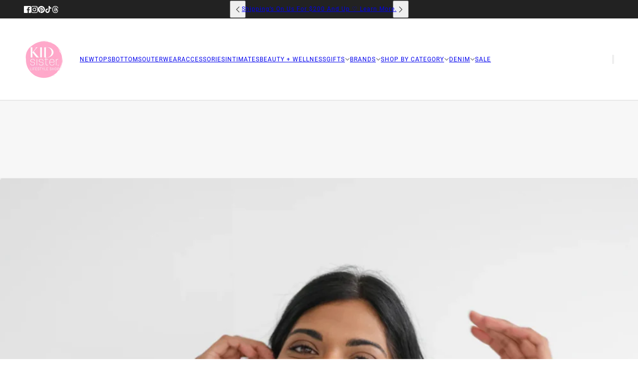

--- FILE ---
content_type: text/html; charset=utf-8
request_url: https://kidsister.ca/collections/tops
body_size: 45886
content:
<!doctype html>
<html lang="en" dir="ltr">
  <head>
    <!-- Blockshop theme - Version 12.2.1 by Troop Themes - https://troopthemes.com/ -->

    <meta charset="UTF-8">
    <meta http-equiv="X-UA-Compatible" content="IE=edge">
    <meta name="viewport" content="width=device-width, initial-scale=1.0, maximum-scale=5.0"><meta name="description" content="Tanks, Tees, Blouses, and everything you need to complete your Summer 2022 Wardrobe."><title>
      Tops at Kid Sister Lifestyle Shop
</title><link rel="canonical" href="https://kidsister.ca/collections/tops"><link rel="shortcut icon" href="//kidsister.ca/cdn/shop/files/Kid_sister_heart_transparent.png?v=1617745184&width=32" type="image/png">
      <link rel="apple-touch-icon" href="//kidsister.ca/cdn/shop/files/Kid_sister_heart_transparent.png?v=1617745184&width=180"><link rel="preconnect" href="https://cdn.shopify.com" crossorigin>
<link rel="preconnect" href="https://fonts.shopifycdn.com" crossorigin>

<script async crossorigin fetchpriority="high" src="/cdn/shopifycloud/importmap-polyfill/es-modules-shim.2.4.0.js"></script>
<script type="importmap">
  {
    "imports": {
      "@troop-themes/main": "//kidsister.ca/cdn/shop/t/25/assets/theme.js?v=63547260369615031531761145114"
    }
  }
</script><link
    rel="preload"
    href="//kidsister.ca/cdn/fonts/fahkwang/fahkwang_n4.b5c440aab43f3f693a204b738ee500d9773ee543.woff2"
    as="font"
    type="font/woff2"
    crossorigin
  ><link
    rel="preload"
    href="//kidsister.ca/cdn/fonts/roboto/roboto_n4.2019d890f07b1852f56ce63ba45b2db45d852cba.woff2"
    as="font"
    type="font/woff2"
    crossorigin
  ><link
    rel="preload"
    href="//kidsister.ca/cdn/fonts/roboto/roboto_n4.2019d890f07b1852f56ce63ba45b2db45d852cba.woff2"
    as="font"
    type="font/woff2"
    crossorigin
  ><meta property="og:type" content="website" />
  <meta property="og:title" content="Tops at Kid Sister Lifestyle Shop" /><meta property="og:image" content="http://kidsister.ca/cdn/shop/collections/6.png?v=1762205788">
    <meta property="og:image:secure_url" content="https://kidsister.ca/cdn/shop/collections/6.png?v=1762205788">
    <meta property="og:image:width" content="1080">
    <meta property="og:image:height" content="1500"><meta property="og:url" content="https://kidsister.ca/collections/tops" />
<meta property="og:site_name" content="Kid Sister Lifestyle Shop" />
<meta property="og:description" content="Tanks, Tees, Blouses, and everything you need to complete your Summer 2022 Wardrobe." /><meta name="twitter:card" content="summary" />
<meta name="twitter:description" content="Tanks, Tees, Blouses, and everything you need to complete your Summer 2022 Wardrobe." /><meta name="twitter:title" content="Tops at Kid Sister Lifestyle Shop" /><meta
      property="twitter:image"
      content="https://kidsister.ca/cdn/shop/collections/6.png?v=1762205788&width=480"
    /><style>@font-face {
  font-family: Fahkwang;
  font-weight: 400;
  font-style: normal;
  font-display: swap;
  src: url("//kidsister.ca/cdn/fonts/fahkwang/fahkwang_n4.b5c440aab43f3f693a204b738ee500d9773ee543.woff2") format("woff2"),
       url("//kidsister.ca/cdn/fonts/fahkwang/fahkwang_n4.f10a996fc3cb7ffb1a30febf2d43f9f9dddd8e7c.woff") format("woff");
}
@font-face {
  font-family: Roboto;
  font-weight: 400;
  font-style: normal;
  font-display: swap;
  src: url("//kidsister.ca/cdn/fonts/roboto/roboto_n4.2019d890f07b1852f56ce63ba45b2db45d852cba.woff2") format("woff2"),
       url("//kidsister.ca/cdn/fonts/roboto/roboto_n4.238690e0007583582327135619c5f7971652fa9d.woff") format("woff");
}
@font-face {
  font-family: Roboto;
  font-weight: 700;
  font-style: normal;
  font-display: swap;
  src: url("//kidsister.ca/cdn/fonts/roboto/roboto_n7.f38007a10afbbde8976c4056bfe890710d51dec2.woff2") format("woff2"),
       url("//kidsister.ca/cdn/fonts/roboto/roboto_n7.94bfdd3e80c7be00e128703d245c207769d763f9.woff") format("woff");
}
@font-face {
  font-family: Roboto;
  font-weight: 400;
  font-style: normal;
  font-display: swap;
  src: url("//kidsister.ca/cdn/fonts/roboto/roboto_n4.2019d890f07b1852f56ce63ba45b2db45d852cba.woff2") format("woff2"),
       url("//kidsister.ca/cdn/fonts/roboto/roboto_n4.238690e0007583582327135619c5f7971652fa9d.woff") format("woff");
}
@font-face {
  font-family: Roboto;
  font-weight: 700;
  font-style: normal;
  font-display: swap;
  src: url("//kidsister.ca/cdn/fonts/roboto/roboto_n7.f38007a10afbbde8976c4056bfe890710d51dec2.woff2") format("woff2"),
       url("//kidsister.ca/cdn/fonts/roboto/roboto_n7.94bfdd3e80c7be00e128703d245c207769d763f9.woff") format("woff");
}
@font-face {
  font-family: Roboto;
  font-weight: 400;
  font-style: italic;
  font-display: swap;
  src: url("//kidsister.ca/cdn/fonts/roboto/roboto_i4.57ce898ccda22ee84f49e6b57ae302250655e2d4.woff2") format("woff2"),
       url("//kidsister.ca/cdn/fonts/roboto/roboto_i4.b21f3bd061cbcb83b824ae8c7671a82587b264bf.woff") format("woff");
}
@font-face {
  font-family: Roboto;
  font-weight: 700;
  font-style: italic;
  font-display: swap;
  src: url("//kidsister.ca/cdn/fonts/roboto/roboto_i7.7ccaf9410746f2c53340607c42c43f90a9005937.woff2") format("woff2"),
       url("//kidsister.ca/cdn/fonts/roboto/roboto_i7.49ec21cdd7148292bffea74c62c0df6e93551516.woff") format("woff");
}
:root {--font--heading--uppercase: uppercase;--font--nav--uppercase: uppercase;--font--sub-nav--uppercase: uppercase;--font--button--uppercase: uppercase;--font--overline--uppercase: uppercase;--font--banner--size: 61px;
    --font--banner--mobile-size: 44px;

    --font--featured--size: 59px;
    --font--featured--mobile-size: 44px;

    --font--section--size: 28px;
    --font--section--mobile-size: 20px;

    --font--block--size: 16px;
    --font--block--mobile-size: 20px;

    --font--paragraph--size: 14px;--font--paragraph--mobile-size: 14px;--font--featured-paragraph--size: 14px;--font--featured-paragraph--mobile-size: 14px;--font--nav--size: 12px;--font--nav--mobile-size: 12px;--font--sub-nav--size: 10px;--font--sub-nav--mobile-size: 10px;--font--overline--size: 10px;
    --font--button--size: 14px;
    --font--button--spacing: 0px;

    --font--heading--family: Fahkwang, sans-serif;
    --font--heading--weight: 400;
    --font--heading--style: normal;
    --font--heading--spacing: 2px;

    --font--nav--family: Roboto, sans-serif;
    --font--nav--weight: 400;
    --font--nav--style: normal;

    --font--paragraph--family: Roboto, sans-serif;
    --font--paragraph--weight: 400;
    --font--paragraph--style: normal;
    --font--paragraph--spacing: 0px;

    --font--line-height: 1.2;
  }
</style><style>
  :root {
    --color--accent-1: #fff1f6;
    --color--accent-1-translucent: rgba(255, 241, 246, 0.85);
    --color--accent-2: #ffa8ca;
    --color--accent-2-translucent: rgba(255, 168, 202, 0.85);
    --color--accent-3: #fff4cc;
    --color--accent-3-translucent: rgba(255, 244, 204, 0.85);
    --color--body: #444444;
    --color--body--light: #747474;
    --color--success: #4caf50;
    --color--gray: #e6e6e6;
    --color--alert: #d32f2f;

    --bg-color--white: white;
    --bg-color--transparent: transparent;
    --bg-color--light: #f7f7f7;
    --bg-color--light-translucent: rgba(247, 247, 247, 0.85);
    --bg-color--dark: #222222;
    --bg-color--dark-translucent: rgba(9, 9, 9, 0.85);
    --bg-color--accent-1: var(--color--accent-1);
    --bg-color--accent-2: var(--color--accent-2);
    --bg-color--accent-3: var(--color--accent-3);
    --bg-color--body: #ffffff;
    --bg-color--body-translucent: rgba(255, 255, 255, 0.85);
    --bg-color--textbox: #fff;

    --border--dark: rgba(68, 68, 68, 0.1);
    --border--light: rgba(255, 255, 255, 0.1);

    --box-shadow--center: 0px 0px 10px rgba(0, 0, 0, 0.08);
    --box-shadow--top: 0 -10px 10px -10px rgba(0, 0, 0, 0.2);
    --box-shadow--left: -2px 0 10px -2px rgba(0, 0, 0, 0.2);
    --box-shadow--right: 2px 0 10px -2px rgba(0, 0, 0, 0.2);
    --box-shadow--bottom: 0 10px 10px -10px rgba(0, 0, 0, 0.2);

    --content--shadow-opacity: 0.15;
    --content--image-opacity: 0.65;

    --button--radius: 2px;
    --button--padding: 0 var(--spacing--3);
    --button--bg-color-1: #444444;
    --button--color-1: #ffffff;
    --button--border-color-1: transparent;
    --button--bg-color-2: #ffffff;
    --button--color-2: #444444;
    --button--border-color-2: transparent;
    --button--bg-color-3: transparent;
    --button--color-3: #444444;
    --button--border-color-3: #444444;
    --button--bg-color-4: transparent;
    --button--color-4: #ffffff;
    --button--border-color-4: #ffffff;

    --input--radius: 15px;
    --image--radius: 4px;
    --image--radius-enabled: 1;

    --layout--spacing-small: 16px;
    --layout--spacing-medium: 32px;
    --layout--spacing-large: 52px;
    --layout--spacing-x-large: 104px;
    --layout--mobile-spacing-small: 12px;
    --layout--mobile-spacing-medium: 24px;
    --layout--mobile-spacing-large: 32px;
    --layout--mobile-spacing-x-large: 64px;

    --progress-bar: linear-gradient(
                      90deg,
                      rgba(68, 68, 68, 0.3) 0%,
                      rgb(68, 68, 68) 80%,
                      rgba(68, 68, 68, 0.8)
                    );

    /* shop pay */
    --payment-terms-background-color: #ffffff;

    /* js helpers */
    --announcement--height: 0px;
    --header--height: 0px;
    --split-announcement--height: 0px;

    --sticky-offset: calc(var(--announcement--sticky, 0) * var(--announcement--height, 0px) + var(--header--sticky, 0) * var(--header--height, 0px));
  }

  shopify-accelerated-checkout, shopify-accelerated-checkout-cart {
    --shopify-accelerated-checkout-button-block-size: 45px;
    --shopify-accelerated-checkout-button-border-radius: var(--button--radius);
    --shopify-accelerated-checkout-button-box-shadow: 0 0 10px rgba(0, 0, 0, 0.3);
  }
</style><style></style><link href="//kidsister.ca/cdn/shop/t/25/assets/theme.css?v=16946793105737567681761145114" rel="stylesheet" type="text/css" media="all" />
    <script>window.performance && window.performance.mark && window.performance.mark('shopify.content_for_header.start');</script><meta name="google-site-verification" content="RhyuBrBJ4Jg93bDO_QHNyIDU-9l0t6Dzgrbp_6AtHnw">
<meta id="shopify-digital-wallet" name="shopify-digital-wallet" content="/55666049181/digital_wallets/dialog">
<meta name="shopify-checkout-api-token" content="87e77761c37420d5c66e3c71c7b822a9">
<link rel="alternate" type="application/atom+xml" title="Feed" href="/collections/tops.atom" />
<link rel="next" href="/collections/tops?page=2">
<link rel="alternate" type="application/json+oembed" href="https://kidsister.ca/collections/tops.oembed">
<script async="async" src="/checkouts/internal/preloads.js?locale=en-CA"></script>
<link rel="preconnect" href="https://shop.app" crossorigin="anonymous">
<script async="async" src="https://shop.app/checkouts/internal/preloads.js?locale=en-CA&shop_id=55666049181" crossorigin="anonymous"></script>
<script id="apple-pay-shop-capabilities" type="application/json">{"shopId":55666049181,"countryCode":"CA","currencyCode":"CAD","merchantCapabilities":["supports3DS"],"merchantId":"gid:\/\/shopify\/Shop\/55666049181","merchantName":"Kid Sister Lifestyle Shop","requiredBillingContactFields":["postalAddress","email","phone"],"requiredShippingContactFields":["postalAddress","email","phone"],"shippingType":"shipping","supportedNetworks":["visa","masterCard","interac"],"total":{"type":"pending","label":"Kid Sister Lifestyle Shop","amount":"1.00"},"shopifyPaymentsEnabled":true,"supportsSubscriptions":true}</script>
<script id="shopify-features" type="application/json">{"accessToken":"87e77761c37420d5c66e3c71c7b822a9","betas":["rich-media-storefront-analytics"],"domain":"kidsister.ca","predictiveSearch":true,"shopId":55666049181,"locale":"en"}</script>
<script>var Shopify = Shopify || {};
Shopify.shop = "kid-sister-online.myshopify.com";
Shopify.locale = "en";
Shopify.currency = {"active":"CAD","rate":"1.0"};
Shopify.country = "CA";
Shopify.theme = {"name":"October 22, 2025 Blockshop","id":152560566503,"schema_name":"Blockshop","schema_version":"12.2.1","theme_store_id":606,"role":"main"};
Shopify.theme.handle = "null";
Shopify.theme.style = {"id":null,"handle":null};
Shopify.cdnHost = "kidsister.ca/cdn";
Shopify.routes = Shopify.routes || {};
Shopify.routes.root = "/";</script>
<script type="module">!function(o){(o.Shopify=o.Shopify||{}).modules=!0}(window);</script>
<script>!function(o){function n(){var o=[];function n(){o.push(Array.prototype.slice.apply(arguments))}return n.q=o,n}var t=o.Shopify=o.Shopify||{};t.loadFeatures=n(),t.autoloadFeatures=n()}(window);</script>
<script>
  window.ShopifyPay = window.ShopifyPay || {};
  window.ShopifyPay.apiHost = "shop.app\/pay";
  window.ShopifyPay.redirectState = null;
</script>
<script id="shop-js-analytics" type="application/json">{"pageType":"collection"}</script>
<script defer="defer" async type="module" src="//kidsister.ca/cdn/shopifycloud/shop-js/modules/v2/client.init-shop-cart-sync_D0dqhulL.en.esm.js"></script>
<script defer="defer" async type="module" src="//kidsister.ca/cdn/shopifycloud/shop-js/modules/v2/chunk.common_CpVO7qML.esm.js"></script>
<script type="module">
  await import("//kidsister.ca/cdn/shopifycloud/shop-js/modules/v2/client.init-shop-cart-sync_D0dqhulL.en.esm.js");
await import("//kidsister.ca/cdn/shopifycloud/shop-js/modules/v2/chunk.common_CpVO7qML.esm.js");

  window.Shopify.SignInWithShop?.initShopCartSync?.({"fedCMEnabled":true,"windoidEnabled":true});

</script>
<script>
  window.Shopify = window.Shopify || {};
  if (!window.Shopify.featureAssets) window.Shopify.featureAssets = {};
  window.Shopify.featureAssets['shop-js'] = {"shop-cart-sync":["modules/v2/client.shop-cart-sync_D9bwt38V.en.esm.js","modules/v2/chunk.common_CpVO7qML.esm.js"],"init-fed-cm":["modules/v2/client.init-fed-cm_BJ8NPuHe.en.esm.js","modules/v2/chunk.common_CpVO7qML.esm.js"],"init-shop-email-lookup-coordinator":["modules/v2/client.init-shop-email-lookup-coordinator_pVrP2-kG.en.esm.js","modules/v2/chunk.common_CpVO7qML.esm.js"],"shop-cash-offers":["modules/v2/client.shop-cash-offers_CNh7FWN-.en.esm.js","modules/v2/chunk.common_CpVO7qML.esm.js","modules/v2/chunk.modal_DKF6x0Jh.esm.js"],"init-shop-cart-sync":["modules/v2/client.init-shop-cart-sync_D0dqhulL.en.esm.js","modules/v2/chunk.common_CpVO7qML.esm.js"],"init-windoid":["modules/v2/client.init-windoid_DaoAelzT.en.esm.js","modules/v2/chunk.common_CpVO7qML.esm.js"],"shop-toast-manager":["modules/v2/client.shop-toast-manager_1DND8Tac.en.esm.js","modules/v2/chunk.common_CpVO7qML.esm.js"],"pay-button":["modules/v2/client.pay-button_CFeQi1r6.en.esm.js","modules/v2/chunk.common_CpVO7qML.esm.js"],"shop-button":["modules/v2/client.shop-button_Ca94MDdQ.en.esm.js","modules/v2/chunk.common_CpVO7qML.esm.js"],"shop-login-button":["modules/v2/client.shop-login-button_DPYNfp1Z.en.esm.js","modules/v2/chunk.common_CpVO7qML.esm.js","modules/v2/chunk.modal_DKF6x0Jh.esm.js"],"avatar":["modules/v2/client.avatar_BTnouDA3.en.esm.js"],"shop-follow-button":["modules/v2/client.shop-follow-button_BMKh4nJE.en.esm.js","modules/v2/chunk.common_CpVO7qML.esm.js","modules/v2/chunk.modal_DKF6x0Jh.esm.js"],"init-customer-accounts-sign-up":["modules/v2/client.init-customer-accounts-sign-up_CJXi5kRN.en.esm.js","modules/v2/client.shop-login-button_DPYNfp1Z.en.esm.js","modules/v2/chunk.common_CpVO7qML.esm.js","modules/v2/chunk.modal_DKF6x0Jh.esm.js"],"init-shop-for-new-customer-accounts":["modules/v2/client.init-shop-for-new-customer-accounts_BoBxkgWu.en.esm.js","modules/v2/client.shop-login-button_DPYNfp1Z.en.esm.js","modules/v2/chunk.common_CpVO7qML.esm.js","modules/v2/chunk.modal_DKF6x0Jh.esm.js"],"init-customer-accounts":["modules/v2/client.init-customer-accounts_DCuDTzpR.en.esm.js","modules/v2/client.shop-login-button_DPYNfp1Z.en.esm.js","modules/v2/chunk.common_CpVO7qML.esm.js","modules/v2/chunk.modal_DKF6x0Jh.esm.js"],"checkout-modal":["modules/v2/client.checkout-modal_U_3e4VxF.en.esm.js","modules/v2/chunk.common_CpVO7qML.esm.js","modules/v2/chunk.modal_DKF6x0Jh.esm.js"],"lead-capture":["modules/v2/client.lead-capture_DEgn0Z8u.en.esm.js","modules/v2/chunk.common_CpVO7qML.esm.js","modules/v2/chunk.modal_DKF6x0Jh.esm.js"],"shop-login":["modules/v2/client.shop-login_CoM5QKZ_.en.esm.js","modules/v2/chunk.common_CpVO7qML.esm.js","modules/v2/chunk.modal_DKF6x0Jh.esm.js"],"payment-terms":["modules/v2/client.payment-terms_BmrqWn8r.en.esm.js","modules/v2/chunk.common_CpVO7qML.esm.js","modules/v2/chunk.modal_DKF6x0Jh.esm.js"]};
</script>
<script id="__st">var __st={"a":55666049181,"offset":-25200,"reqid":"6dc20cf3-a4b6-4295-87d2-cf8df89c7328-1765215813","pageurl":"kidsister.ca\/collections\/tops","u":"b1038ca8954e","p":"collection","rtyp":"collection","rid":264610939037};</script>
<script>window.ShopifyPaypalV4VisibilityTracking = true;</script>
<script id="captcha-bootstrap">!function(){'use strict';const t='contact',e='account',n='new_comment',o=[[t,t],['blogs',n],['comments',n],[t,'customer']],c=[[e,'customer_login'],[e,'guest_login'],[e,'recover_customer_password'],[e,'create_customer']],r=t=>t.map((([t,e])=>`form[action*='/${t}']:not([data-nocaptcha='true']) input[name='form_type'][value='${e}']`)).join(','),a=t=>()=>t?[...document.querySelectorAll(t)].map((t=>t.form)):[];function s(){const t=[...o],e=r(t);return a(e)}const i='password',u='form_key',d=['recaptcha-v3-token','g-recaptcha-response','h-captcha-response',i],f=()=>{try{return window.sessionStorage}catch{return}},m='__shopify_v',_=t=>t.elements[u];function p(t,e,n=!1){try{const o=window.sessionStorage,c=JSON.parse(o.getItem(e)),{data:r}=function(t){const{data:e,action:n}=t;return t[m]||n?{data:e,action:n}:{data:t,action:n}}(c);for(const[e,n]of Object.entries(r))t.elements[e]&&(t.elements[e].value=n);n&&o.removeItem(e)}catch(o){console.error('form repopulation failed',{error:o})}}const l='form_type',E='cptcha';function T(t){t.dataset[E]=!0}const w=window,h=w.document,L='Shopify',v='ce_forms',y='captcha';let A=!1;((t,e)=>{const n=(g='f06e6c50-85a8-45c8-87d0-21a2b65856fe',I='https://cdn.shopify.com/shopifycloud/storefront-forms-hcaptcha/ce_storefront_forms_captcha_hcaptcha.v1.5.2.iife.js',D={infoText:'Protected by hCaptcha',privacyText:'Privacy',termsText:'Terms'},(t,e,n)=>{const o=w[L][v],c=o.bindForm;if(c)return c(t,g,e,D).then(n);var r;o.q.push([[t,g,e,D],n]),r=I,A||(h.body.append(Object.assign(h.createElement('script'),{id:'captcha-provider',async:!0,src:r})),A=!0)});var g,I,D;w[L]=w[L]||{},w[L][v]=w[L][v]||{},w[L][v].q=[],w[L][y]=w[L][y]||{},w[L][y].protect=function(t,e){n(t,void 0,e),T(t)},Object.freeze(w[L][y]),function(t,e,n,w,h,L){const[v,y,A,g]=function(t,e,n){const i=e?o:[],u=t?c:[],d=[...i,...u],f=r(d),m=r(i),_=r(d.filter((([t,e])=>n.includes(e))));return[a(f),a(m),a(_),s()]}(w,h,L),I=t=>{const e=t.target;return e instanceof HTMLFormElement?e:e&&e.form},D=t=>v().includes(t);t.addEventListener('submit',(t=>{const e=I(t);if(!e)return;const n=D(e)&&!e.dataset.hcaptchaBound&&!e.dataset.recaptchaBound,o=_(e),c=g().includes(e)&&(!o||!o.value);(n||c)&&t.preventDefault(),c&&!n&&(function(t){try{if(!f())return;!function(t){const e=f();if(!e)return;const n=_(t);if(!n)return;const o=n.value;o&&e.removeItem(o)}(t);const e=Array.from(Array(32),(()=>Math.random().toString(36)[2])).join('');!function(t,e){_(t)||t.append(Object.assign(document.createElement('input'),{type:'hidden',name:u})),t.elements[u].value=e}(t,e),function(t,e){const n=f();if(!n)return;const o=[...t.querySelectorAll(`input[type='${i}']`)].map((({name:t})=>t)),c=[...d,...o],r={};for(const[a,s]of new FormData(t).entries())c.includes(a)||(r[a]=s);n.setItem(e,JSON.stringify({[m]:1,action:t.action,data:r}))}(t,e)}catch(e){console.error('failed to persist form',e)}}(e),e.submit())}));const S=(t,e)=>{t&&!t.dataset[E]&&(n(t,e.some((e=>e===t))),T(t))};for(const o of['focusin','change'])t.addEventListener(o,(t=>{const e=I(t);D(e)&&S(e,y())}));const B=e.get('form_key'),M=e.get(l),P=B&&M;t.addEventListener('DOMContentLoaded',(()=>{const t=y();if(P)for(const e of t)e.elements[l].value===M&&p(e,B);[...new Set([...A(),...v().filter((t=>'true'===t.dataset.shopifyCaptcha))])].forEach((e=>S(e,t)))}))}(h,new URLSearchParams(w.location.search),n,t,e,['guest_login'])})(!0,!0)}();</script>
<script integrity="sha256-52AcMU7V7pcBOXWImdc/TAGTFKeNjmkeM1Pvks/DTgc=" data-source-attribution="shopify.loadfeatures" defer="defer" src="//kidsister.ca/cdn/shopifycloud/storefront/assets/storefront/load_feature-81c60534.js" crossorigin="anonymous"></script>
<script crossorigin="anonymous" defer="defer" src="//kidsister.ca/cdn/shopifycloud/storefront/assets/shopify_pay/storefront-65b4c6d7.js?v=20250812"></script>
<script data-source-attribution="shopify.dynamic_checkout.dynamic.init">var Shopify=Shopify||{};Shopify.PaymentButton=Shopify.PaymentButton||{isStorefrontPortableWallets:!0,init:function(){window.Shopify.PaymentButton.init=function(){};var t=document.createElement("script");t.src="https://kidsister.ca/cdn/shopifycloud/portable-wallets/latest/portable-wallets.en.js",t.type="module",document.head.appendChild(t)}};
</script>
<script data-source-attribution="shopify.dynamic_checkout.buyer_consent">
  function portableWalletsHideBuyerConsent(e){var t=document.getElementById("shopify-buyer-consent"),n=document.getElementById("shopify-subscription-policy-button");t&&n&&(t.classList.add("hidden"),t.setAttribute("aria-hidden","true"),n.removeEventListener("click",e))}function portableWalletsShowBuyerConsent(e){var t=document.getElementById("shopify-buyer-consent"),n=document.getElementById("shopify-subscription-policy-button");t&&n&&(t.classList.remove("hidden"),t.removeAttribute("aria-hidden"),n.addEventListener("click",e))}window.Shopify?.PaymentButton&&(window.Shopify.PaymentButton.hideBuyerConsent=portableWalletsHideBuyerConsent,window.Shopify.PaymentButton.showBuyerConsent=portableWalletsShowBuyerConsent);
</script>
<script data-source-attribution="shopify.dynamic_checkout.cart.bootstrap">document.addEventListener("DOMContentLoaded",(function(){function t(){return document.querySelector("shopify-accelerated-checkout-cart, shopify-accelerated-checkout")}if(t())Shopify.PaymentButton.init();else{new MutationObserver((function(e,n){t()&&(Shopify.PaymentButton.init(),n.disconnect())})).observe(document.body,{childList:!0,subtree:!0})}}));
</script>
<link id="shopify-accelerated-checkout-styles" rel="stylesheet" media="screen" href="https://kidsister.ca/cdn/shopifycloud/portable-wallets/latest/accelerated-checkout-backwards-compat.css" crossorigin="anonymous">
<style id="shopify-accelerated-checkout-cart">
        #shopify-buyer-consent {
  margin-top: 1em;
  display: inline-block;
  width: 100%;
}

#shopify-buyer-consent.hidden {
  display: none;
}

#shopify-subscription-policy-button {
  background: none;
  border: none;
  padding: 0;
  text-decoration: underline;
  font-size: inherit;
  cursor: pointer;
}

#shopify-subscription-policy-button::before {
  box-shadow: none;
}

      </style>

<script>window.performance && window.performance.mark && window.performance.mark('shopify.content_for_header.end');</script>
<script>
  if (Shopify) {
    Shopify.routes = {
      ...Shopify.routes,
      all_products_collection: '/collections/all',
      cart: '/cart',
      cart_add: '/cart/add',
      cart_change: '/cart/change',
      cart_update: '/cart/update',
      libraries: {
        swipe_listener: "//kidsister.ca/cdn/shop/t/25/assets/swipe-listener.min.js?v=123039615894270182531761145114",
        masonry: "//kidsister.ca/cdn/shop/t/25/assets/masonry.min.js?v=153413113355937702121761145114",
        plyr: "/cdn/shopifycloud/plyr/v2.0/shopify-plyr.en.js",
        vimeo: "https://player.vimeo.com/api/player.js"
      },
      product_recommendations: '/recommendations/products',
      predictive_search: '/search/suggest',
      search: '/search',
      root: '/',
      youtube: 'https://youtube.com/iframe_api'
    }
  }
</script><script type="module" src="//kidsister.ca/cdn/shop/t/25/assets/theme.js?v=63547260369615031531761145114"></script><link href="https://monorail-edge.shopifysvc.com" rel="dns-prefetch">
<script>(function(){if ("sendBeacon" in navigator && "performance" in window) {try {var session_token_from_headers = performance.getEntriesByType('navigation')[0].serverTiming.find(x => x.name == '_s').description;} catch {var session_token_from_headers = undefined;}var session_cookie_matches = document.cookie.match(/_shopify_s=([^;]*)/);var session_token_from_cookie = session_cookie_matches && session_cookie_matches.length === 2 ? session_cookie_matches[1] : "";var session_token = session_token_from_headers || session_token_from_cookie || "";function handle_abandonment_event(e) {var entries = performance.getEntries().filter(function(entry) {return /monorail-edge.shopifysvc.com/.test(entry.name);});if (!window.abandonment_tracked && entries.length === 0) {window.abandonment_tracked = true;var currentMs = Date.now();var navigation_start = performance.timing.navigationStart;var payload = {shop_id: 55666049181,url: window.location.href,navigation_start,duration: currentMs - navigation_start,session_token,page_type: "collection"};window.navigator.sendBeacon("https://monorail-edge.shopifysvc.com/v1/produce", JSON.stringify({schema_id: "online_store_buyer_site_abandonment/1.1",payload: payload,metadata: {event_created_at_ms: currentMs,event_sent_at_ms: currentMs}}));}}window.addEventListener('pagehide', handle_abandonment_event);}}());</script>
<script id="web-pixels-manager-setup">(function e(e,d,r,n,o){if(void 0===o&&(o={}),!Boolean(null===(a=null===(i=window.Shopify)||void 0===i?void 0:i.analytics)||void 0===a?void 0:a.replayQueue)){var i,a;window.Shopify=window.Shopify||{};var t=window.Shopify;t.analytics=t.analytics||{};var s=t.analytics;s.replayQueue=[],s.publish=function(e,d,r){return s.replayQueue.push([e,d,r]),!0};try{self.performance.mark("wpm:start")}catch(e){}var l=function(){var e={modern:/Edge?\/(1{2}[4-9]|1[2-9]\d|[2-9]\d{2}|\d{4,})\.\d+(\.\d+|)|Firefox\/(1{2}[4-9]|1[2-9]\d|[2-9]\d{2}|\d{4,})\.\d+(\.\d+|)|Chrom(ium|e)\/(9{2}|\d{3,})\.\d+(\.\d+|)|(Maci|X1{2}).+ Version\/(15\.\d+|(1[6-9]|[2-9]\d|\d{3,})\.\d+)([,.]\d+|)( \(\w+\)|)( Mobile\/\w+|) Safari\/|Chrome.+OPR\/(9{2}|\d{3,})\.\d+\.\d+|(CPU[ +]OS|iPhone[ +]OS|CPU[ +]iPhone|CPU IPhone OS|CPU iPad OS)[ +]+(15[._]\d+|(1[6-9]|[2-9]\d|\d{3,})[._]\d+)([._]\d+|)|Android:?[ /-](13[3-9]|1[4-9]\d|[2-9]\d{2}|\d{4,})(\.\d+|)(\.\d+|)|Android.+Firefox\/(13[5-9]|1[4-9]\d|[2-9]\d{2}|\d{4,})\.\d+(\.\d+|)|Android.+Chrom(ium|e)\/(13[3-9]|1[4-9]\d|[2-9]\d{2}|\d{4,})\.\d+(\.\d+|)|SamsungBrowser\/([2-9]\d|\d{3,})\.\d+/,legacy:/Edge?\/(1[6-9]|[2-9]\d|\d{3,})\.\d+(\.\d+|)|Firefox\/(5[4-9]|[6-9]\d|\d{3,})\.\d+(\.\d+|)|Chrom(ium|e)\/(5[1-9]|[6-9]\d|\d{3,})\.\d+(\.\d+|)([\d.]+$|.*Safari\/(?![\d.]+ Edge\/[\d.]+$))|(Maci|X1{2}).+ Version\/(10\.\d+|(1[1-9]|[2-9]\d|\d{3,})\.\d+)([,.]\d+|)( \(\w+\)|)( Mobile\/\w+|) Safari\/|Chrome.+OPR\/(3[89]|[4-9]\d|\d{3,})\.\d+\.\d+|(CPU[ +]OS|iPhone[ +]OS|CPU[ +]iPhone|CPU IPhone OS|CPU iPad OS)[ +]+(10[._]\d+|(1[1-9]|[2-9]\d|\d{3,})[._]\d+)([._]\d+|)|Android:?[ /-](13[3-9]|1[4-9]\d|[2-9]\d{2}|\d{4,})(\.\d+|)(\.\d+|)|Mobile Safari.+OPR\/([89]\d|\d{3,})\.\d+\.\d+|Android.+Firefox\/(13[5-9]|1[4-9]\d|[2-9]\d{2}|\d{4,})\.\d+(\.\d+|)|Android.+Chrom(ium|e)\/(13[3-9]|1[4-9]\d|[2-9]\d{2}|\d{4,})\.\d+(\.\d+|)|Android.+(UC? ?Browser|UCWEB|U3)[ /]?(15\.([5-9]|\d{2,})|(1[6-9]|[2-9]\d|\d{3,})\.\d+)\.\d+|SamsungBrowser\/(5\.\d+|([6-9]|\d{2,})\.\d+)|Android.+MQ{2}Browser\/(14(\.(9|\d{2,})|)|(1[5-9]|[2-9]\d|\d{3,})(\.\d+|))(\.\d+|)|K[Aa][Ii]OS\/(3\.\d+|([4-9]|\d{2,})\.\d+)(\.\d+|)/},d=e.modern,r=e.legacy,n=navigator.userAgent;return n.match(d)?"modern":n.match(r)?"legacy":"unknown"}(),u="modern"===l?"modern":"legacy",c=(null!=n?n:{modern:"",legacy:""})[u],f=function(e){return[e.baseUrl,"/wpm","/b",e.hashVersion,"modern"===e.buildTarget?"m":"l",".js"].join("")}({baseUrl:d,hashVersion:r,buildTarget:u}),m=function(e){var d=e.version,r=e.bundleTarget,n=e.surface,o=e.pageUrl,i=e.monorailEndpoint;return{emit:function(e){var a=e.status,t=e.errorMsg,s=(new Date).getTime(),l=JSON.stringify({metadata:{event_sent_at_ms:s},events:[{schema_id:"web_pixels_manager_load/3.1",payload:{version:d,bundle_target:r,page_url:o,status:a,surface:n,error_msg:t},metadata:{event_created_at_ms:s}}]});if(!i)return console&&console.warn&&console.warn("[Web Pixels Manager] No Monorail endpoint provided, skipping logging."),!1;try{return self.navigator.sendBeacon.bind(self.navigator)(i,l)}catch(e){}var u=new XMLHttpRequest;try{return u.open("POST",i,!0),u.setRequestHeader("Content-Type","text/plain"),u.send(l),!0}catch(e){return console&&console.warn&&console.warn("[Web Pixels Manager] Got an unhandled error while logging to Monorail."),!1}}}}({version:r,bundleTarget:l,surface:e.surface,pageUrl:self.location.href,monorailEndpoint:e.monorailEndpoint});try{o.browserTarget=l,function(e){var d=e.src,r=e.async,n=void 0===r||r,o=e.onload,i=e.onerror,a=e.sri,t=e.scriptDataAttributes,s=void 0===t?{}:t,l=document.createElement("script"),u=document.querySelector("head"),c=document.querySelector("body");if(l.async=n,l.src=d,a&&(l.integrity=a,l.crossOrigin="anonymous"),s)for(var f in s)if(Object.prototype.hasOwnProperty.call(s,f))try{l.dataset[f]=s[f]}catch(e){}if(o&&l.addEventListener("load",o),i&&l.addEventListener("error",i),u)u.appendChild(l);else{if(!c)throw new Error("Did not find a head or body element to append the script");c.appendChild(l)}}({src:f,async:!0,onload:function(){if(!function(){var e,d;return Boolean(null===(d=null===(e=window.Shopify)||void 0===e?void 0:e.analytics)||void 0===d?void 0:d.initialized)}()){var d=window.webPixelsManager.init(e)||void 0;if(d){var r=window.Shopify.analytics;r.replayQueue.forEach((function(e){var r=e[0],n=e[1],o=e[2];d.publishCustomEvent(r,n,o)})),r.replayQueue=[],r.publish=d.publishCustomEvent,r.visitor=d.visitor,r.initialized=!0}}},onerror:function(){return m.emit({status:"failed",errorMsg:"".concat(f," has failed to load")})},sri:function(e){var d=/^sha384-[A-Za-z0-9+/=]+$/;return"string"==typeof e&&d.test(e)}(c)?c:"",scriptDataAttributes:o}),m.emit({status:"loading"})}catch(e){m.emit({status:"failed",errorMsg:(null==e?void 0:e.message)||"Unknown error"})}}})({shopId: 55666049181,storefrontBaseUrl: "https://kidsister.ca",extensionsBaseUrl: "https://extensions.shopifycdn.com/cdn/shopifycloud/web-pixels-manager",monorailEndpoint: "https://monorail-edge.shopifysvc.com/unstable/produce_batch",surface: "storefront-renderer",enabledBetaFlags: ["2dca8a86"],webPixelsConfigList: [{"id":"449937639","configuration":"{\"config\":\"{\\\"google_tag_ids\\\":[\\\"G-4G91J6GB33\\\",\\\"GT-TWRLJCF\\\"],\\\"target_country\\\":\\\"CA\\\",\\\"gtag_events\\\":[{\\\"type\\\":\\\"search\\\",\\\"action_label\\\":\\\"G-4G91J6GB33\\\"},{\\\"type\\\":\\\"begin_checkout\\\",\\\"action_label\\\":\\\"G-4G91J6GB33\\\"},{\\\"type\\\":\\\"view_item\\\",\\\"action_label\\\":[\\\"G-4G91J6GB33\\\",\\\"MC-YTRG05RX2E\\\"]},{\\\"type\\\":\\\"purchase\\\",\\\"action_label\\\":[\\\"G-4G91J6GB33\\\",\\\"MC-YTRG05RX2E\\\"]},{\\\"type\\\":\\\"page_view\\\",\\\"action_label\\\":[\\\"G-4G91J6GB33\\\",\\\"MC-YTRG05RX2E\\\"]},{\\\"type\\\":\\\"add_payment_info\\\",\\\"action_label\\\":\\\"G-4G91J6GB33\\\"},{\\\"type\\\":\\\"add_to_cart\\\",\\\"action_label\\\":\\\"G-4G91J6GB33\\\"}],\\\"enable_monitoring_mode\\\":false}\"}","eventPayloadVersion":"v1","runtimeContext":"OPEN","scriptVersion":"b2a88bafab3e21179ed38636efcd8a93","type":"APP","apiClientId":1780363,"privacyPurposes":[],"dataSharingAdjustments":{"protectedCustomerApprovalScopes":["read_customer_address","read_customer_email","read_customer_name","read_customer_personal_data","read_customer_phone"]}},{"id":"125567207","configuration":"{\"pixel_id\":\"1100084237167424\",\"pixel_type\":\"facebook_pixel\",\"metaapp_system_user_token\":\"-\"}","eventPayloadVersion":"v1","runtimeContext":"OPEN","scriptVersion":"ca16bc87fe92b6042fbaa3acc2fbdaa6","type":"APP","apiClientId":2329312,"privacyPurposes":["ANALYTICS","MARKETING","SALE_OF_DATA"],"dataSharingAdjustments":{"protectedCustomerApprovalScopes":["read_customer_address","read_customer_email","read_customer_name","read_customer_personal_data","read_customer_phone"]}},{"id":"67240167","configuration":"{\"tagID\":\"2613237557152\"}","eventPayloadVersion":"v1","runtimeContext":"STRICT","scriptVersion":"18031546ee651571ed29edbe71a3550b","type":"APP","apiClientId":3009811,"privacyPurposes":["ANALYTICS","MARKETING","SALE_OF_DATA"],"dataSharingAdjustments":{"protectedCustomerApprovalScopes":["read_customer_address","read_customer_email","read_customer_name","read_customer_personal_data","read_customer_phone"]}},{"id":"shopify-app-pixel","configuration":"{}","eventPayloadVersion":"v1","runtimeContext":"STRICT","scriptVersion":"0450","apiClientId":"shopify-pixel","type":"APP","privacyPurposes":["ANALYTICS","MARKETING"]},{"id":"shopify-custom-pixel","eventPayloadVersion":"v1","runtimeContext":"LAX","scriptVersion":"0450","apiClientId":"shopify-pixel","type":"CUSTOM","privacyPurposes":["ANALYTICS","MARKETING"]}],isMerchantRequest: false,initData: {"shop":{"name":"Kid Sister Lifestyle Shop","paymentSettings":{"currencyCode":"CAD"},"myshopifyDomain":"kid-sister-online.myshopify.com","countryCode":"CA","storefrontUrl":"https:\/\/kidsister.ca"},"customer":null,"cart":null,"checkout":null,"productVariants":[],"purchasingCompany":null},},"https://kidsister.ca/cdn","ae1676cfwd2530674p4253c800m34e853cb",{"modern":"","legacy":""},{"shopId":"55666049181","storefrontBaseUrl":"https:\/\/kidsister.ca","extensionBaseUrl":"https:\/\/extensions.shopifycdn.com\/cdn\/shopifycloud\/web-pixels-manager","surface":"storefront-renderer","enabledBetaFlags":"[\"2dca8a86\"]","isMerchantRequest":"false","hashVersion":"ae1676cfwd2530674p4253c800m34e853cb","publish":"custom","events":"[[\"page_viewed\",{}],[\"collection_viewed\",{\"collection\":{\"id\":\"264610939037\",\"title\":\"Tops\",\"productVariants\":[{\"price\":{\"amount\":89.0,\"currencyCode\":\"CAD\"},\"product\":{\"title\":\"Puff Sleeve Sweater with Sheer V-Neck\",\"vendor\":\"Molly Bracken\",\"id\":\"9339575664871\",\"untranslatedTitle\":\"Puff Sleeve Sweater with Sheer V-Neck\",\"url\":\"\/products\/ls-sheer-v-neck\",\"type\":\"Sweater\"},\"id\":\"51359780503783\",\"image\":{\"src\":\"\/\/kidsister.ca\/cdn\/shop\/files\/4_3aeb4fc1-8f79-454f-bc06-c21f2aec32ee.png?v=1762455849\"},\"sku\":null,\"title\":\"Black \/ XS\",\"untranslatedTitle\":\"Black \/ XS\"},{\"price\":{\"amount\":64.0,\"currencyCode\":\"CAD\"},\"product\":{\"title\":\"Long Sleeve Sheer Top with Flocked Roses\",\"vendor\":\"Molly Bracken\",\"id\":\"9336094654695\",\"untranslatedTitle\":\"Long Sleeve Sheer Top with Flocked Roses\",\"url\":\"\/products\/ls-sheer-top\",\"type\":\"Top\"},\"id\":\"51350112010471\",\"image\":{\"src\":\"\/\/kidsister.ca\/cdn\/shop\/files\/1_7b7135c8-04d3-485f-be78-f755d7997898.png?v=1762455914\"},\"sku\":null,\"title\":\"Black \/ M\",\"untranslatedTitle\":\"Black \/ M\"},{\"price\":{\"amount\":44.8,\"currencyCode\":\"CAD\"},\"product\":{\"title\":\"Long Sleeve Sheer Top with Flocked Paisley Pattern\",\"vendor\":\"Molly Bracken\",\"id\":\"9336097013991\",\"untranslatedTitle\":\"Long Sleeve Sheer Top with Flocked Paisley Pattern\",\"url\":\"\/products\/ls-flocked-paisley-pattern\",\"type\":\"Top\"},\"id\":\"51350115549415\",\"image\":{\"src\":\"\/\/kidsister.ca\/cdn\/shop\/files\/133.png?v=1759513836\"},\"sku\":null,\"title\":\"Black \/ XS\",\"untranslatedTitle\":\"Black \/ XS\"},{\"price\":{\"amount\":99.0,\"currencyCode\":\"CAD\"},\"product\":{\"title\":\"Leopard Print Button Up Jacket\",\"vendor\":\"Molly Bracken\",\"id\":\"9339574747367\",\"untranslatedTitle\":\"Leopard Print Button Up Jacket\",\"url\":\"\/products\/leopard-jacket\",\"type\":\"Coats \u0026 Jackets\"},\"id\":\"51359777685735\",\"image\":{\"src\":\"\/\/kidsister.ca\/cdn\/shop\/files\/132.png?v=1759512377\"},\"sku\":null,\"title\":\"Leopard Print \/ L\",\"untranslatedTitle\":\"Leopard Print \/ L\"},{\"price\":{\"amount\":69.0,\"currencyCode\":\"CAD\"},\"product\":{\"title\":\"Classic Fit Pocket Tee\",\"vendor\":\"Brunette The Label\",\"id\":\"9177051660519\",\"untranslatedTitle\":\"Classic Fit Pocket Tee\",\"url\":\"\/products\/classic-pocket-tee\",\"type\":\"T-Shirt\"},\"id\":\"50926067581159\",\"image\":{\"src\":\"\/\/kidsister.ca\/cdn\/shop\/files\/15_461b5c1c-a2c8-4863-845a-ee30e5ac4dc5.png?v=1761073818\"},\"sku\":\"\",\"title\":\"White \/ XS\/S\",\"untranslatedTitle\":\"White \/ XS\/S\"},{\"price\":{\"amount\":69.0,\"currencyCode\":\"CAD\"},\"product\":{\"title\":\"The Paris Tee\",\"vendor\":\"Brunette The Label\",\"id\":\"9047077060839\",\"untranslatedTitle\":\"The Paris Tee\",\"url\":\"\/products\/the-paris-tee\",\"type\":\"T-Shirt\"},\"id\":\"51491026600167\",\"image\":{\"src\":\"\/\/kidsister.ca\/cdn\/shop\/files\/6_bc15f928-e5ad-404c-869b-2b47749dccd6.png?v=1761073706\"},\"sku\":null,\"title\":\"Brown \/ XS\/S\",\"untranslatedTitle\":\"Brown \/ XS\/S\"},{\"price\":{\"amount\":149.0,\"currencyCode\":\"CAD\"},\"product\":{\"title\":\"Oversized Knitted Crewneck Sweater\",\"vendor\":\"Brunette The Label\",\"id\":\"9376487833831\",\"untranslatedTitle\":\"Oversized Knitted Crewneck Sweater\",\"url\":\"\/products\/oversized-knitted-crew\",\"type\":\"Sweater\"},\"id\":\"51491019948263\",\"image\":{\"src\":\"\/\/kidsister.ca\/cdn\/shop\/files\/8_c3334214-be6f-4c75-b191-823adf2a10cc.png?v=1761073849\"},\"sku\":null,\"title\":\"Grey \/ XS\/S\",\"untranslatedTitle\":\"Grey \/ XS\/S\"},{\"price\":{\"amount\":54.0,\"currencyCode\":\"CAD\"},\"product\":{\"title\":\"Tata Crop Cami\",\"vendor\":\"Huha\",\"id\":\"9182237032679\",\"untranslatedTitle\":\"Tata Crop Cami\",\"url\":\"\/products\/tata-crop-cami\",\"type\":\"Tank Top\"},\"id\":\"51227320713447\",\"image\":{\"src\":\"\/\/kidsister.ca\/cdn\/shop\/files\/1_86e00c66-73a3-480a-af28-c1a2ccd3a0d4.png?v=1765214356\"},\"sku\":null,\"title\":\"Grey \/ XS\",\"untranslatedTitle\":\"Grey \/ XS\"},{\"price\":{\"amount\":125.0,\"currencyCode\":\"CAD\"},\"product\":{\"title\":\"Drew Polo Rugby Shirt\",\"vendor\":\"dailystory\",\"id\":\"9387361698023\",\"untranslatedTitle\":\"Drew Polo Rugby Shirt\",\"url\":\"\/products\/drew-polo\",\"type\":\"Shirts \u0026 Tops\"},\"id\":\"51524083744999\",\"image\":{\"src\":\"\/\/kidsister.ca\/cdn\/shop\/files\/7_741e1d80-6125-4081-bd72-ed3905a323db.png?v=1761928821\"},\"sku\":null,\"title\":\"XS\",\"untranslatedTitle\":\"XS\"},{\"price\":{\"amount\":150.0,\"currencyCode\":\"CAD\"},\"product\":{\"title\":\"Arlene Long Sleeve Plaid Top\",\"vendor\":\"Velvet Heart\",\"id\":\"9368300978407\",\"untranslatedTitle\":\"Arlene Long Sleeve Plaid Top\",\"url\":\"\/products\/arlene-plaid-top\",\"type\":\"Shirts \u0026 Tops\"},\"id\":\"51460556620007\",\"image\":{\"src\":\"\/\/kidsister.ca\/cdn\/shop\/files\/48_07dca74e-c890-4193-948b-a49f2a2ed299.png?v=1759783623\"},\"sku\":null,\"title\":\"Plaid \/ XS\",\"untranslatedTitle\":\"Plaid \/ XS\"},{\"price\":{\"amount\":150.0,\"currencyCode\":\"CAD\"},\"product\":{\"title\":\"Lavali Velvet Sleeveless Top\",\"vendor\":\"Velvet Heart\",\"id\":\"9368299176167\",\"untranslatedTitle\":\"Lavali Velvet Sleeveless Top\",\"url\":\"\/products\/lavali-velvet-top\",\"type\":\"Shirts \u0026 Tops\"},\"id\":\"51460553441511\",\"image\":{\"src\":\"\/\/kidsister.ca\/cdn\/shop\/files\/45_90179ee3-7089-46a1-9959-d58b723ab55d.png?v=1759783669\"},\"sku\":null,\"title\":\"Brown \/ XS\",\"untranslatedTitle\":\"Brown \/ XS\"},{\"price\":{\"amount\":129.0,\"currencyCode\":\"CAD\"},\"product\":{\"title\":\"We The Free Dawson Pocket Thermal\",\"vendor\":\"Free People\",\"id\":\"9362192564455\",\"untranslatedTitle\":\"We The Free Dawson Pocket Thermal\",\"url\":\"\/products\/dawson-thermal\",\"type\":\"Shirts \u0026 Tops\"},\"id\":\"51438167818471\",\"image\":{\"src\":\"\/\/kidsister.ca\/cdn\/shop\/files\/11_96893618-06b4-493c-a346-b49141dad7ad.png?v=1759173629\"},\"sku\":null,\"title\":\"Smooth Stone \/ XS\",\"untranslatedTitle\":\"Smooth Stone \/ XS\"},{\"price\":{\"amount\":129.0,\"currencyCode\":\"CAD\"},\"product\":{\"title\":\"We The Free Total Eclipse Tee\",\"vendor\":\"Free People\",\"id\":\"8892498739431\",\"untranslatedTitle\":\"We The Free Total Eclipse Tee\",\"url\":\"\/products\/we-the-free-total-eclipse-tee\",\"type\":\"Long Sleeve\"},\"id\":\"51438357020903\",\"image\":{\"src\":\"\/\/kidsister.ca\/cdn\/shop\/files\/21_062ec29d-4b0c-4e40-8b08-1fbc614ea8ff.png?v=1764619121\"},\"sku\":null,\"title\":\"Black \/ XS\",\"untranslatedTitle\":\"Black \/ XS\"},{\"price\":{\"amount\":134.0,\"currencyCode\":\"CAD\"},\"product\":{\"title\":\"We The Free Palm Springs Pullover\",\"vendor\":\"Free People\",\"id\":\"9358325842151\",\"untranslatedTitle\":\"We The Free Palm Springs Pullover\",\"url\":\"\/products\/palm-springs-pullover\",\"type\":\"Sweater\"},\"id\":\"51410917589223\",\"image\":{\"src\":\"\/\/kidsister.ca\/cdn\/shop\/files\/7_d0551700-d21b-4785-a987-fa5ec9dc3657.png?v=1758744813\"},\"sku\":null,\"title\":\"Washed Black \/ XS\",\"untranslatedTitle\":\"Washed Black \/ XS\"},{\"price\":{\"amount\":159.0,\"currencyCode\":\"CAD\"},\"product\":{\"title\":\"We The Free Graphic Camden Pullover\",\"vendor\":\"Free People\",\"id\":\"9358323384551\",\"untranslatedTitle\":\"We The Free Graphic Camden Pullover\",\"url\":\"\/products\/we-the-free-graphic-camden-pullover\",\"type\":\"Sweater\"},\"id\":\"51410901336295\",\"image\":{\"src\":\"\/\/kidsister.ca\/cdn\/shop\/files\/8_821fec6e-c3bc-4445-9a49-c79d3548e3f5.png?v=1758744906\"},\"sku\":null,\"title\":\"New York Grey \/ XS\",\"untranslatedTitle\":\"New York Grey \/ XS\"},{\"price\":{\"amount\":125.0,\"currencyCode\":\"CAD\"},\"product\":{\"title\":\"Alina Oversized Knit Cardigan\",\"vendor\":\"dailystory\",\"id\":\"9358318665959\",\"untranslatedTitle\":\"Alina Oversized Knit Cardigan\",\"url\":\"\/products\/alina-cardigan\",\"type\":\"Sweater\"},\"id\":\"51410850316519\",\"image\":{\"src\":\"\/\/kidsister.ca\/cdn\/shop\/files\/5_0f558200-7d5a-44df-be44-d695e6625663.png?v=1758743289\"},\"sku\":null,\"title\":\"Cream \/ XS\",\"untranslatedTitle\":\"Cream \/ XS\"},{\"price\":{\"amount\":135.0,\"currencyCode\":\"CAD\"},\"product\":{\"title\":\"Taylor Plaid Jacket\",\"vendor\":\"dailystory\",\"id\":\"9358316142823\",\"untranslatedTitle\":\"Taylor Plaid Jacket\",\"url\":\"\/products\/taylor-coat\",\"type\":\"Coats \u0026 Jackets\"},\"id\":\"51410813124839\",\"image\":{\"src\":\"\/\/kidsister.ca\/cdn\/shop\/files\/2_293fdede-af17-4e02-98dc-475752245f09.png?v=1758743421\"},\"sku\":null,\"title\":\"XS\",\"untranslatedTitle\":\"XS\"},{\"price\":{\"amount\":150.0,\"currencyCode\":\"CAD\"},\"product\":{\"title\":\"Brayden Wool Knit Cardigan\",\"vendor\":\"Velvet Heart\",\"id\":\"9353051439335\",\"untranslatedTitle\":\"Brayden Wool Knit Cardigan\",\"url\":\"\/products\/brayden-cardigan\",\"type\":\"Sweater\"},\"id\":\"51390271127783\",\"image\":{\"src\":\"\/\/kidsister.ca\/cdn\/shop\/files\/41_d06d21fe-b4b9-4a03-9a8a-5748cf176bd4.png?v=1758224819\"},\"sku\":null,\"title\":\"Cream \/ XS\",\"untranslatedTitle\":\"Cream \/ XS\"},{\"price\":{\"amount\":150.0,\"currencyCode\":\"CAD\"},\"product\":{\"title\":\"Ridley Striped Knit Sweater\",\"vendor\":\"Velvet Heart\",\"id\":\"9353049407719\",\"untranslatedTitle\":\"Ridley Striped Knit Sweater\",\"url\":\"\/products\/ridley-sweater\",\"type\":\"Sweater\"},\"id\":\"51390267228391\",\"image\":{\"src\":\"\/\/kidsister.ca\/cdn\/shop\/files\/33_5f1fe8d4-502f-4035-a24c-62b2fd4b376f.png?v=1758224769\"},\"sku\":null,\"title\":\"Black \u0026 Cream \/ XS\",\"untranslatedTitle\":\"Black \u0026 Cream \/ XS\"},{\"price\":{\"amount\":90.3,\"currencyCode\":\"CAD\"},\"product\":{\"title\":\"Faux Fur Vest\",\"vendor\":\"Molly Bracken\",\"id\":\"9339635499239\",\"untranslatedTitle\":\"Faux Fur Vest\",\"url\":\"\/products\/faux-fur-vest\",\"type\":\"Vest\"},\"id\":\"51359949914343\",\"image\":{\"src\":\"\/\/kidsister.ca\/cdn\/shop\/files\/128.png?v=1765215539\"},\"sku\":null,\"title\":\"Black \/ XS\",\"untranslatedTitle\":\"Black \/ XS\"},{\"price\":{\"amount\":79.0,\"currencyCode\":\"CAD\"},\"product\":{\"title\":\"Long Sleeve Knit Bolero\",\"vendor\":\"Molly Bracken\",\"id\":\"9339634417895\",\"untranslatedTitle\":\"Long Sleeve Knit Bolero\",\"url\":\"\/products\/ls-knit-bolero\",\"type\":\"Sweater\"},\"id\":\"51359941853415\",\"image\":{\"src\":\"\/\/kidsister.ca\/cdn\/shop\/files\/102_928cf263-f808-42f4-a00a-a52704e39f1f.png?v=1757377667\"},\"sku\":null,\"title\":\"Black \/ XS\",\"untranslatedTitle\":\"Black \/ XS\"},{\"price\":{\"amount\":99.0,\"currencyCode\":\"CAD\"},\"product\":{\"title\":\"Sleeveless Knit Sweater Vest with Button \u0026 Tie Back\",\"vendor\":\"Molly Bracken\",\"id\":\"9339633402087\",\"untranslatedTitle\":\"Sleeveless Knit Sweater Vest with Button \u0026 Tie Back\",\"url\":\"\/products\/sleeveless-knit-sweater\",\"type\":\"Sweater\"},\"id\":\"51359940149479\",\"image\":{\"src\":\"\/\/kidsister.ca\/cdn\/shop\/files\/141.png?v=1759513460\"},\"sku\":null,\"title\":\"Gray \/ XS\",\"untranslatedTitle\":\"Gray \/ XS\"},{\"price\":{\"amount\":48.99,\"currencyCode\":\"CAD\"},\"product\":{\"title\":\"Long Sleeve Lace Top\",\"vendor\":\"Molly Bracken\",\"id\":\"9339632615655\",\"untranslatedTitle\":\"Long Sleeve Lace Top\",\"url\":\"\/products\/ls-lace-top\",\"type\":\"Shirts \u0026 Tops\"},\"id\":\"51359938314471\",\"image\":{\"src\":\"\/\/kidsister.ca\/cdn\/shop\/files\/148.png?v=1762459483\"},\"sku\":null,\"title\":\"Cream \/ XS\",\"untranslatedTitle\":\"Cream \/ XS\"},{\"price\":{\"amount\":48.99,\"currencyCode\":\"CAD\"},\"product\":{\"title\":\"Fine Knit Short Sleeve Mock Neck Sweater\",\"vendor\":\"Molly Bracken\",\"id\":\"9339631304935\",\"untranslatedTitle\":\"Fine Knit Short Sleeve Mock Neck Sweater\",\"url\":\"\/products\/ss-mock-neck-knit\",\"type\":\"Sweater\"},\"id\":\"51359935889639\",\"image\":{\"src\":\"\/\/kidsister.ca\/cdn\/shop\/files\/154.png?v=1759513627\"},\"sku\":null,\"title\":\"Purple \/ L\",\"untranslatedTitle\":\"Purple \/ L\"},{\"price\":{\"amount\":89.0,\"currencyCode\":\"CAD\"},\"product\":{\"title\":\"Ribbed Knit Half Sleeve Turtleneck Sweater\",\"vendor\":\"Molly Bracken\",\"id\":\"9339609940199\",\"untranslatedTitle\":\"Ribbed Knit Half Sleeve Turtleneck Sweater\",\"url\":\"\/products\/knit-short-sleeve-sweater\",\"type\":\"Sweater\"},\"id\":\"51359860621543\",\"image\":{\"src\":\"\/\/kidsister.ca\/cdn\/shop\/files\/138.png?v=1759513667\"},\"sku\":null,\"title\":\"Black \/ XS\",\"untranslatedTitle\":\"Black \/ XS\"},{\"price\":{\"amount\":69.99,\"currencyCode\":\"CAD\"},\"product\":{\"title\":\"Cable-Knit Sweater with Criss-Cross Front\",\"vendor\":\"Molly Bracken\",\"id\":\"9339609022695\",\"untranslatedTitle\":\"Cable-Knit Sweater with Criss-Cross Front\",\"url\":\"\/products\/sweater-criss-cross\",\"type\":\"Sweater\"},\"id\":\"51359858196711\",\"image\":{\"src\":\"\/\/kidsister.ca\/cdn\/shop\/files\/161.png?v=1759513700\"},\"sku\":null,\"title\":\"Ivory \/ L\",\"untranslatedTitle\":\"Ivory \/ L\"},{\"price\":{\"amount\":69.0,\"currencyCode\":\"CAD\"},\"product\":{\"title\":\"Not-So-Basic Elevated Tee\",\"vendor\":\"Molly Bracken\",\"id\":\"9339607122151\",\"untranslatedTitle\":\"Not-So-Basic Elevated Tee\",\"url\":\"\/products\/straight-fit-dressy-tee\",\"type\":\"Shirts \u0026 Tops\"},\"id\":\"51359854362855\",\"image\":{\"src\":\"\/\/kidsister.ca\/cdn\/shop\/files\/124.png?v=1759512214\"},\"sku\":null,\"title\":\"Black \/ XS\",\"untranslatedTitle\":\"Black \/ XS\"},{\"price\":{\"amount\":79.0,\"currencyCode\":\"CAD\"},\"product\":{\"title\":\"Ruffled Trim Long Sleeve Top\",\"vendor\":\"Molly Bracken\",\"id\":\"9339578089703\",\"untranslatedTitle\":\"Ruffled Trim Long Sleeve Top\",\"url\":\"\/products\/ruffle-trim-ls\",\"type\":\"Shirts \u0026 Tops\"},\"id\":\"51359786795239\",\"image\":{\"src\":\"\/\/kidsister.ca\/cdn\/shop\/files\/130.png?v=1759512238\"},\"sku\":null,\"title\":\"Black \/ XS\",\"untranslatedTitle\":\"Black \/ XS\"},{\"price\":{\"amount\":99.0,\"currencyCode\":\"CAD\"},\"product\":{\"title\":\"Short Sleeve Sequin Knit Tee\",\"vendor\":\"Molly Bracken\",\"id\":\"9339576713447\",\"untranslatedTitle\":\"Short Sleeve Sequin Knit Tee\",\"url\":\"\/products\/sequin-knit-top\",\"type\":\"Shirts \u0026 Tops\"},\"id\":\"51359783485671\",\"image\":{\"src\":\"\/\/kidsister.ca\/cdn\/shop\/files\/53_129ec068-4f6f-4e80-ab57-d95fa4129c5e.png?v=1764186913\"},\"sku\":null,\"title\":\"Black \/ XL\",\"untranslatedTitle\":\"Black \/ XL\"},{\"price\":{\"amount\":65.99,\"currencyCode\":\"CAD\"},\"product\":{\"title\":\"Fine Knit Sweater with Bow Details\",\"vendor\":\"Molly Bracken\",\"id\":\"9339576189159\",\"untranslatedTitle\":\"Fine Knit Sweater with Bow Details\",\"url\":\"\/products\/ls-sweater-bows\",\"type\":\"Sweater\"},\"id\":\"51359782076647\",\"image\":{\"src\":\"\/\/kidsister.ca\/cdn\/shop\/files\/120.png?v=1759512266\"},\"sku\":null,\"title\":\"Ivory \/ XS\",\"untranslatedTitle\":\"Ivory \/ XS\"},{\"price\":{\"amount\":99.0,\"currencyCode\":\"CAD\"},\"product\":{\"title\":\"Floral Print Long Sleeve Smocked Blouse\",\"vendor\":\"Molly Bracken\",\"id\":\"9336090394855\",\"untranslatedTitle\":\"Floral Print Long Sleeve Smocked Blouse\",\"url\":\"\/products\/ls-smocked-blouse\",\"type\":\"Shirts \u0026 Tops\"},\"id\":\"51350102573287\",\"image\":{\"src\":\"\/\/kidsister.ca\/cdn\/shop\/files\/156.png?v=1759513891\"},\"sku\":null,\"title\":\"Floral \/ XS\",\"untranslatedTitle\":\"Floral \/ XS\"},{\"price\":{\"amount\":99.0,\"currencyCode\":\"CAD\"},\"product\":{\"title\":\"Fluffy Knit Sweater with Cross-Over Back\",\"vendor\":\"Molly Bracken\",\"id\":\"9336088035559\",\"untranslatedTitle\":\"Fluffy Knit Sweater with Cross-Over Back\",\"url\":\"\/products\/fluffy-knit-sweater\",\"type\":\"Sweater\"},\"id\":\"51350094053607\",\"image\":{\"src\":\"\/\/kidsister.ca\/cdn\/shop\/files\/9_0d6dd52f-0c10-4eb2-9115-f4984fb19cc8.png?v=1764186830\"},\"sku\":null,\"title\":\"Red \/ XS\",\"untranslatedTitle\":\"Red \/ XS\"},{\"price\":{\"amount\":99.0,\"currencyCode\":\"CAD\"},\"product\":{\"title\":\"Rugby Style Polo Sweater\",\"vendor\":\"Molly Bracken\",\"id\":\"9336086560999\",\"untranslatedTitle\":\"Rugby Style Polo Sweater\",\"url\":\"\/products\/rugby-style-polo-sweater\",\"type\":\"Sweater\"},\"id\":\"51350088679655\",\"image\":{\"src\":\"\/\/kidsister.ca\/cdn\/shop\/files\/159.png?v=1759513944\"},\"sku\":null,\"title\":\"Pink Stripes \/ XS\",\"untranslatedTitle\":\"Pink Stripes \/ XS\"},{\"price\":{\"amount\":99.0,\"currencyCode\":\"CAD\"},\"product\":{\"title\":\"Cropped Core Hoodie\",\"vendor\":\"Brunette The Label\",\"id\":\"9335102669031\",\"untranslatedTitle\":\"Cropped Core Hoodie\",\"url\":\"\/products\/cropped-core-hoodie\",\"type\":\"Sweater\"},\"id\":\"51347565641959\",\"image\":{\"src\":\"\/\/kidsister.ca\/cdn\/shop\/files\/29_1e9f4083-ec7e-4376-be56-cc5c8f3671f3.png?v=1756925062\"},\"sku\":null,\"title\":\"Washed Black \/ XS\/S\",\"untranslatedTitle\":\"Washed Black \/ XS\/S\"},{\"price\":{\"amount\":66.0,\"currencyCode\":\"CAD\"},\"product\":{\"title\":\"Boxy Tee\",\"vendor\":\"Brunette The Label\",\"id\":\"9334580838631\",\"untranslatedTitle\":\"Boxy Tee\",\"url\":\"\/products\/btl-boxy-tee\",\"type\":\"T-Shirt\"},\"id\":\"51345172988135\",\"image\":{\"src\":\"\/\/kidsister.ca\/cdn\/shop\/files\/22_02ec3dc7-07d4-4100-9dd1-679881b0b588.png?v=1761073764\"},\"sku\":null,\"title\":\"White \/ XS\/S\",\"untranslatedTitle\":\"White \/ XS\/S\"},{\"price\":{\"amount\":76.99,\"currencyCode\":\"CAD\"},\"product\":{\"title\":\"Classic Stripe Rugby Polo Shirt\",\"vendor\":\"Brunette The Label\",\"id\":\"9306372112615\",\"untranslatedTitle\":\"Classic Stripe Rugby Polo Shirt\",\"url\":\"\/products\/classic-stripe-rugby-shirt\",\"type\":\"Shirts \u0026 Tops\"},\"id\":\"51269396103399\",\"image\":{\"src\":\"\/\/kidsister.ca\/cdn\/shop\/files\/3_43e35b9f-4157-443f-9a28-7fb5fb7d0cc7.png?v=1755218293\"},\"sku\":null,\"title\":\"Burgundy \/ S\/M\",\"untranslatedTitle\":\"Burgundy \/ S\/M\"},{\"price\":{\"amount\":79.0,\"currencyCode\":\"CAD\"},\"product\":{\"title\":\"Waffle Knit Boxy Long Sleeve Top\",\"vendor\":\"Brunette The Label\",\"id\":\"9303793729767\",\"untranslatedTitle\":\"Waffle Knit Boxy Long Sleeve Top\",\"url\":\"\/products\/boxy-waffle\",\"type\":\"Shirts \u0026 Tops\"},\"id\":\"51260635316455\",\"image\":{\"src\":\"\/\/kidsister.ca\/cdn\/shop\/files\/6_3f0bf52a-ccc3-4c6c-9fa1-7b3d78d2a8a3.png?v=1755218260\"},\"sku\":null,\"title\":\"Burgundy \/ XS\/S\",\"untranslatedTitle\":\"Burgundy \/ XS\/S\"},{\"price\":{\"amount\":135.0,\"currencyCode\":\"CAD\"},\"product\":{\"title\":\"Lamont Triple Bow Peplum Top\",\"vendor\":\"Velvet Heart\",\"id\":\"9300421935335\",\"untranslatedTitle\":\"Lamont Triple Bow Peplum Top\",\"url\":\"\/products\/lamont-top\",\"type\":\"Shirts \u0026 Tops\"},\"id\":\"51251608912103\",\"image\":{\"src\":\"\/\/kidsister.ca\/cdn\/shop\/files\/22_06ff2168-51e5-4fdc-b875-d3033c7763f6.png?v=1754670384\"},\"sku\":null,\"title\":\"Calva Denim \/ XS\",\"untranslatedTitle\":\"Calva Denim \/ XS\"}]}}]]"});</script><script>
  window.ShopifyAnalytics = window.ShopifyAnalytics || {};
  window.ShopifyAnalytics.meta = window.ShopifyAnalytics.meta || {};
  window.ShopifyAnalytics.meta.currency = 'CAD';
  var meta = {"products":[{"id":9339575664871,"gid":"gid:\/\/shopify\/Product\/9339575664871","vendor":"Molly Bracken","type":"Sweater","variants":[{"id":51359780503783,"price":8900,"name":"Puff Sleeve Sweater with Sheer V-Neck - Black \/ XS","public_title":"Black \/ XS","sku":null},{"id":51359780536551,"price":8900,"name":"Puff Sleeve Sweater with Sheer V-Neck - Black \/ S","public_title":"Black \/ S","sku":null},{"id":51359780569319,"price":8900,"name":"Puff Sleeve Sweater with Sheer V-Neck - Black \/ M","public_title":"Black \/ M","sku":null},{"id":51359780602087,"price":8900,"name":"Puff Sleeve Sweater with Sheer V-Neck - Black \/ L","public_title":"Black \/ L","sku":null},{"id":51359780634855,"price":8900,"name":"Puff Sleeve Sweater with Sheer V-Neck - Black \/ XL","public_title":"Black \/ XL","sku":null}],"remote":false},{"id":9336094654695,"gid":"gid:\/\/shopify\/Product\/9336094654695","vendor":"Molly Bracken","type":"Top","variants":[{"id":51350112010471,"price":6400,"name":"Long Sleeve Sheer Top with Flocked Roses - Black \/ M","public_title":"Black \/ M","sku":null}],"remote":false},{"id":9336097013991,"gid":"gid:\/\/shopify\/Product\/9336097013991","vendor":"Molly Bracken","type":"Top","variants":[{"id":51350115549415,"price":4480,"name":"Long Sleeve Sheer Top with Flocked Paisley Pattern - Black \/ XS","public_title":"Black \/ XS","sku":null},{"id":51350115582183,"price":4480,"name":"Long Sleeve Sheer Top with Flocked Paisley Pattern - Black \/ S","public_title":"Black \/ S","sku":null},{"id":51350115614951,"price":4480,"name":"Long Sleeve Sheer Top with Flocked Paisley Pattern - Black \/ M","public_title":"Black \/ M","sku":null},{"id":51350115647719,"price":4480,"name":"Long Sleeve Sheer Top with Flocked Paisley Pattern - Black \/ L","public_title":"Black \/ L","sku":null},{"id":51350115680487,"price":4480,"name":"Long Sleeve Sheer Top with Flocked Paisley Pattern - Black \/ XL","public_title":"Black \/ XL","sku":null}],"remote":false},{"id":9339574747367,"gid":"gid:\/\/shopify\/Product\/9339574747367","vendor":"Molly Bracken","type":"Coats \u0026 Jackets","variants":[{"id":51359777685735,"price":9900,"name":"Leopard Print Button Up Jacket - Leopard Print \/ L","public_title":"Leopard Print \/ L","sku":null}],"remote":false},{"id":9177051660519,"gid":"gid:\/\/shopify\/Product\/9177051660519","vendor":"Brunette The Label","type":"T-Shirt","variants":[{"id":50926067581159,"price":6900,"name":"Classic Fit Pocket Tee - White \/ XS\/S","public_title":"White \/ XS\/S","sku":""},{"id":50926067613927,"price":6900,"name":"Classic Fit Pocket Tee - White \/ S\/M","public_title":"White \/ S\/M","sku":""},{"id":50926067646695,"price":6900,"name":"Classic Fit Pocket Tee - White \/ M\/L","public_title":"White \/ M\/L","sku":""},{"id":50926067679463,"price":6900,"name":"Classic Fit Pocket Tee - White \/ L\/XL","public_title":"White \/ L\/XL","sku":""},{"id":50926067712231,"price":6900,"name":"Classic Fit Pocket Tee - Grey \/ XS\/S","public_title":"Grey \/ XS\/S","sku":""},{"id":50926067744999,"price":6900,"name":"Classic Fit Pocket Tee - Grey \/ S\/M","public_title":"Grey \/ S\/M","sku":""},{"id":50926067777767,"price":6900,"name":"Classic Fit Pocket Tee - Grey \/ M\/L","public_title":"Grey \/ M\/L","sku":""},{"id":50926067810535,"price":6900,"name":"Classic Fit Pocket Tee - Grey \/ L\/XL","public_title":"Grey \/ L\/XL","sku":""},{"id":51345173610727,"price":6900,"name":"Classic Fit Pocket Tee - Black \/ XS\/S","public_title":"Black \/ XS\/S","sku":null},{"id":51345173643495,"price":6900,"name":"Classic Fit Pocket Tee - Black \/ S\/M","public_title":"Black \/ S\/M","sku":null},{"id":51345173676263,"price":6900,"name":"Classic Fit Pocket Tee - Black \/ M\/L","public_title":"Black \/ M\/L","sku":null},{"id":51345173709031,"price":6900,"name":"Classic Fit Pocket Tee - Black \/ L\/XL","public_title":"Black \/ L\/XL","sku":null}],"remote":false},{"id":9047077060839,"gid":"gid:\/\/shopify\/Product\/9047077060839","vendor":"Brunette The Label","type":"T-Shirt","variants":[{"id":51491026600167,"price":6900,"name":"The Paris Tee - Brown \/ XS\/S","public_title":"Brown \/ XS\/S","sku":null},{"id":51491026632935,"price":6900,"name":"The Paris Tee - Brown \/ S\/M","public_title":"Brown \/ S\/M","sku":null},{"id":51491026665703,"price":6900,"name":"The Paris Tee - Brown \/ M\/L","public_title":"Brown \/ M\/L","sku":null},{"id":51491026698471,"price":6900,"name":"The Paris Tee - Brown \/ L\/XL","public_title":"Brown \/ L\/XL","sku":null},{"id":51521412694247,"price":6900,"name":"The Paris Tee - Navy \/ XS\/S","public_title":"Navy \/ XS\/S","sku":null},{"id":51521412727015,"price":6900,"name":"The Paris Tee - Navy \/ S\/M","public_title":"Navy \/ S\/M","sku":null},{"id":51521412759783,"price":6900,"name":"The Paris Tee - Navy \/ M\/L","public_title":"Navy \/ M\/L","sku":null},{"id":51521412792551,"price":6900,"name":"The Paris Tee - Navy \/ L\/XL","public_title":"Navy \/ L\/XL","sku":null},{"id":50455155704039,"price":6900,"name":"The Paris Tee - White\/Black \/ XS\/S","public_title":"White\/Black \/ XS\/S","sku":""},{"id":50455155736807,"price":6900,"name":"The Paris Tee - White\/Black \/ S\/M","public_title":"White\/Black \/ S\/M","sku":""},{"id":50455155769575,"price":6900,"name":"The Paris Tee - White\/Black \/ M\/L","public_title":"White\/Black \/ M\/L","sku":""},{"id":50455155802343,"price":6900,"name":"The Paris Tee - White\/Black \/ L\/XL","public_title":"White\/Black \/ L\/XL","sku":""}],"remote":false},{"id":9376487833831,"gid":"gid:\/\/shopify\/Product\/9376487833831","vendor":"Brunette The Label","type":"Sweater","variants":[{"id":51491019948263,"price":14900,"name":"Oversized Knitted Crewneck Sweater - Grey \/ XS\/S","public_title":"Grey \/ XS\/S","sku":null},{"id":51491019981031,"price":14900,"name":"Oversized Knitted Crewneck Sweater - Grey \/ S\/M","public_title":"Grey \/ S\/M","sku":null},{"id":51491020013799,"price":14900,"name":"Oversized Knitted Crewneck Sweater - Grey \/ M\/L","public_title":"Grey \/ M\/L","sku":null},{"id":51491020046567,"price":14900,"name":"Oversized Knitted Crewneck Sweater - Grey \/ L\/XL","public_title":"Grey \/ L\/XL","sku":null}],"remote":false},{"id":9182237032679,"gid":"gid:\/\/shopify\/Product\/9182237032679","vendor":"Huha","type":"Tank Top","variants":[{"id":51227320713447,"price":5400,"name":"Tata Crop Cami - Grey \/ XS","public_title":"Grey \/ XS","sku":null},{"id":51227320746215,"price":5400,"name":"Tata Crop Cami - Grey \/ S","public_title":"Grey \/ S","sku":null},{"id":51227320778983,"price":5400,"name":"Tata Crop Cami - Grey \/ M","public_title":"Grey \/ M","sku":null},{"id":51227320811751,"price":5400,"name":"Tata Crop Cami - Grey \/ L","public_title":"Grey \/ L","sku":null},{"id":51227320844519,"price":5400,"name":"Tata Crop Cami - Grey \/ XL","public_title":"Grey \/ XL","sku":null},{"id":51227320877287,"price":5400,"name":"Tata Crop Cami - Grey \/ 2XL","public_title":"Grey \/ 2XL","sku":null},{"id":51502389821671,"price":5400,"name":"Tata Crop Cami - Plum \/ XS","public_title":"Plum \/ XS","sku":null},{"id":51502389854439,"price":5400,"name":"Tata Crop Cami - Plum \/ S","public_title":"Plum \/ S","sku":null},{"id":51502389887207,"price":5400,"name":"Tata Crop Cami - Plum \/ M","public_title":"Plum \/ M","sku":null},{"id":51502389919975,"price":5400,"name":"Tata Crop Cami - Plum \/ L","public_title":"Plum \/ L","sku":null},{"id":51502389952743,"price":5400,"name":"Tata Crop Cami - Plum \/ XL","public_title":"Plum \/ XL","sku":null},{"id":51502389985511,"price":5400,"name":"Tata Crop Cami - Plum \/ 2XL","public_title":"Plum \/ 2XL","sku":null},{"id":50960041705703,"price":5400,"name":"Tata Crop Cami - Black \/ XS","public_title":"Black \/ XS","sku":null},{"id":50960041738471,"price":5400,"name":"Tata Crop Cami - Black \/ S","public_title":"Black \/ S","sku":""},{"id":50960041771239,"price":5400,"name":"Tata Crop Cami - Black \/ M","public_title":"Black \/ M","sku":""},{"id":50960041804007,"price":5400,"name":"Tata Crop Cami - Black \/ L","public_title":"Black \/ L","sku":""},{"id":50960041836775,"price":5400,"name":"Tata Crop Cami - Black \/ XL","public_title":"Black \/ XL","sku":""},{"id":50960041869543,"price":5400,"name":"Tata Crop Cami - Black \/ 2XL","public_title":"Black \/ 2XL","sku":null},{"id":51609856606439,"price":5400,"name":"Tata Crop Cami - Blue Crush \/ XS","public_title":"Blue Crush \/ XS","sku":null},{"id":51609856639207,"price":5400,"name":"Tata Crop Cami - Blue Crush \/ S","public_title":"Blue Crush \/ S","sku":null},{"id":51609856671975,"price":5400,"name":"Tata Crop Cami - Blue Crush \/ M","public_title":"Blue Crush \/ M","sku":null},{"id":51609856704743,"price":5400,"name":"Tata Crop Cami - Blue Crush \/ L","public_title":"Blue Crush \/ L","sku":null},{"id":51609856737511,"price":5400,"name":"Tata Crop Cami - Blue Crush \/ XL","public_title":"Blue Crush \/ XL","sku":null},{"id":51609856770279,"price":5400,"name":"Tata Crop Cami - Blue Crush \/ 2XL","public_title":"Blue Crush \/ 2XL","sku":null}],"remote":false},{"id":9387361698023,"gid":"gid:\/\/shopify\/Product\/9387361698023","vendor":"dailystory","type":"Shirts \u0026 Tops","variants":[{"id":51524083744999,"price":12500,"name":"Drew Polo Rugby Shirt - XS","public_title":"XS","sku":null},{"id":51524083777767,"price":12500,"name":"Drew Polo Rugby Shirt - S","public_title":"S","sku":null},{"id":51524083810535,"price":12500,"name":"Drew Polo Rugby Shirt - M","public_title":"M","sku":null},{"id":51524083843303,"price":12500,"name":"Drew Polo Rugby Shirt - L","public_title":"L","sku":null},{"id":51524083876071,"price":12500,"name":"Drew Polo Rugby Shirt - XL","public_title":"XL","sku":null}],"remote":false},{"id":9368300978407,"gid":"gid:\/\/shopify\/Product\/9368300978407","vendor":"Velvet Heart","type":"Shirts \u0026 Tops","variants":[{"id":51460556620007,"price":15000,"name":"Arlene Long Sleeve Plaid Top - Plaid \/ XS","public_title":"Plaid \/ XS","sku":null},{"id":51460556652775,"price":15000,"name":"Arlene Long Sleeve Plaid Top - Plaid \/ S","public_title":"Plaid \/ S","sku":null},{"id":51460556685543,"price":15000,"name":"Arlene Long Sleeve Plaid Top - Plaid \/ M","public_title":"Plaid \/ M","sku":null},{"id":51460556718311,"price":15000,"name":"Arlene Long Sleeve Plaid Top - Plaid \/ L","public_title":"Plaid \/ L","sku":null},{"id":51460556751079,"price":15000,"name":"Arlene Long Sleeve Plaid Top - Plaid \/ XL","public_title":"Plaid \/ XL","sku":null}],"remote":false},{"id":9368299176167,"gid":"gid:\/\/shopify\/Product\/9368299176167","vendor":"Velvet Heart","type":"Shirts \u0026 Tops","variants":[{"id":51460553441511,"price":15000,"name":"Lavali Velvet Sleeveless Top - Brown \/ XS","public_title":"Brown \/ XS","sku":null},{"id":51460553474279,"price":15000,"name":"Lavali Velvet Sleeveless Top - Brown \/ S","public_title":"Brown \/ S","sku":null},{"id":51460553507047,"price":15000,"name":"Lavali Velvet Sleeveless Top - Brown \/ M","public_title":"Brown \/ M","sku":null},{"id":51460553539815,"price":15000,"name":"Lavali Velvet Sleeveless Top - Brown \/ L","public_title":"Brown \/ L","sku":null},{"id":51460553572583,"price":15000,"name":"Lavali Velvet Sleeveless Top - Brown \/ XL","public_title":"Brown \/ XL","sku":null}],"remote":false},{"id":9362192564455,"gid":"gid:\/\/shopify\/Product\/9362192564455","vendor":"Free People","type":"Shirts \u0026 Tops","variants":[{"id":51438167818471,"price":12900,"name":"We The Free Dawson Pocket Thermal - Smooth Stone \/ XS","public_title":"Smooth Stone \/ XS","sku":null},{"id":51438167851239,"price":12900,"name":"We The Free Dawson Pocket Thermal - Smooth Stone \/ S","public_title":"Smooth Stone \/ S","sku":null},{"id":51438167884007,"price":12900,"name":"We The Free Dawson Pocket Thermal - Smooth Stone \/ M","public_title":"Smooth Stone \/ M","sku":null},{"id":51438402699495,"price":12900,"name":"We The Free Dawson Pocket Thermal - Smooth Stone \/ L","public_title":"Smooth Stone \/ L","sku":null}],"remote":false},{"id":8892498739431,"gid":"gid:\/\/shopify\/Product\/8892498739431","vendor":"Free People","type":"Long Sleeve","variants":[{"id":51438357020903,"price":12900,"name":"We The Free Total Eclipse Tee - Black \/ XS","public_title":"Black \/ XS","sku":null},{"id":51604734050535,"price":12900,"name":"We The Free Total Eclipse Tee - Black \/ S","public_title":"Black \/ S","sku":null},{"id":51604734083303,"price":12900,"name":"We The Free Total Eclipse Tee - Black \/ M","public_title":"Black \/ M","sku":null},{"id":51604734116071,"price":12900,"name":"We The Free Total Eclipse Tee - Black \/ L","public_title":"Black \/ L","sku":null}],"remote":false},{"id":9358325842151,"gid":"gid:\/\/shopify\/Product\/9358325842151","vendor":"Free People","type":"Sweater","variants":[{"id":51410917589223,"price":13400,"name":"We The Free Palm Springs Pullover - Washed Black \/ XS","public_title":"Washed Black \/ XS","sku":null},{"id":51410917621991,"price":13400,"name":"We The Free Palm Springs Pullover - Washed Black \/ S","public_title":"Washed Black \/ S","sku":null},{"id":51410917654759,"price":13400,"name":"We The Free Palm Springs Pullover - Washed Black \/ M","public_title":"Washed Black \/ M","sku":null}],"remote":false},{"id":9358323384551,"gid":"gid:\/\/shopify\/Product\/9358323384551","vendor":"Free People","type":"Sweater","variants":[{"id":51410901336295,"price":15900,"name":"We The Free Graphic Camden Pullover - New York Grey \/ XS","public_title":"New York Grey \/ XS","sku":null},{"id":51410901369063,"price":15900,"name":"We The Free Graphic Camden Pullover - New York Grey \/ S","public_title":"New York Grey \/ S","sku":null},{"id":51410901401831,"price":15900,"name":"We The Free Graphic Camden Pullover - New York Grey \/ M","public_title":"New York Grey \/ M","sku":null},{"id":51604731592935,"price":15900,"name":"We The Free Graphic Camden Pullover - Sardines Ivory \/ XS","public_title":"Sardines Ivory \/ XS","sku":null},{"id":51604731625703,"price":15900,"name":"We The Free Graphic Camden Pullover - Sardines Ivory \/ S","public_title":"Sardines Ivory \/ S","sku":null},{"id":51604731658471,"price":15900,"name":"We The Free Graphic Camden Pullover - Sardines Ivory \/ M","public_title":"Sardines Ivory \/ M","sku":null}],"remote":false},{"id":9358318665959,"gid":"gid:\/\/shopify\/Product\/9358318665959","vendor":"dailystory","type":"Sweater","variants":[{"id":51410850316519,"price":12500,"name":"Alina Oversized Knit Cardigan - Cream \/ XS","public_title":"Cream \/ XS","sku":null},{"id":51410850349287,"price":12500,"name":"Alina Oversized Knit Cardigan - Cream \/ S","public_title":"Cream \/ S","sku":null},{"id":51410850382055,"price":12500,"name":"Alina Oversized Knit Cardigan - Cream \/ M","public_title":"Cream \/ M","sku":null},{"id":51410850414823,"price":12500,"name":"Alina Oversized Knit Cardigan - Cream \/ L","public_title":"Cream \/ L","sku":null},{"id":51410850447591,"price":12500,"name":"Alina Oversized Knit Cardigan - Cream \/ XL","public_title":"Cream \/ XL","sku":null}],"remote":false},{"id":9358316142823,"gid":"gid:\/\/shopify\/Product\/9358316142823","vendor":"dailystory","type":"Coats \u0026 Jackets","variants":[{"id":51410813124839,"price":13500,"name":"Taylor Plaid Jacket - XS","public_title":"XS","sku":null},{"id":51410813157607,"price":13500,"name":"Taylor Plaid Jacket - S","public_title":"S","sku":null},{"id":51410813190375,"price":13500,"name":"Taylor Plaid Jacket - M","public_title":"M","sku":null},{"id":51410813223143,"price":13500,"name":"Taylor Plaid Jacket - L","public_title":"L","sku":null},{"id":51410813255911,"price":13500,"name":"Taylor Plaid Jacket - XL","public_title":"XL","sku":null}],"remote":false},{"id":9353051439335,"gid":"gid:\/\/shopify\/Product\/9353051439335","vendor":"Velvet Heart","type":"Sweater","variants":[{"id":51390271127783,"price":15000,"name":"Brayden Wool Knit Cardigan - Cream \/ XS","public_title":"Cream \/ XS","sku":null},{"id":51390271160551,"price":15000,"name":"Brayden Wool Knit Cardigan - Cream \/ S","public_title":"Cream \/ S","sku":null},{"id":51390271193319,"price":15000,"name":"Brayden Wool Knit Cardigan - Cream \/ M","public_title":"Cream \/ M","sku":null},{"id":51390271226087,"price":15000,"name":"Brayden Wool Knit Cardigan - Cream \/ L","public_title":"Cream \/ L","sku":null},{"id":51390271258855,"price":15000,"name":"Brayden Wool Knit Cardigan - Cream \/ XL","public_title":"Cream \/ XL","sku":null}],"remote":false},{"id":9353049407719,"gid":"gid:\/\/shopify\/Product\/9353049407719","vendor":"Velvet Heart","type":"Sweater","variants":[{"id":51390267228391,"price":15000,"name":"Ridley Striped Knit Sweater - Black \u0026 Cream \/ XS","public_title":"Black \u0026 Cream \/ XS","sku":null},{"id":51390267261159,"price":15000,"name":"Ridley Striped Knit Sweater - Black \u0026 Cream \/ S","public_title":"Black \u0026 Cream \/ S","sku":null},{"id":51390267293927,"price":15000,"name":"Ridley Striped Knit Sweater - Black \u0026 Cream \/ M","public_title":"Black \u0026 Cream \/ M","sku":null},{"id":51390267326695,"price":15000,"name":"Ridley Striped Knit Sweater - Black \u0026 Cream \/ L","public_title":"Black \u0026 Cream \/ L","sku":null},{"id":51390267359463,"price":15000,"name":"Ridley Striped Knit Sweater - Black \u0026 Cream \/ XL","public_title":"Black \u0026 Cream \/ XL","sku":null}],"remote":false},{"id":9339635499239,"gid":"gid:\/\/shopify\/Product\/9339635499239","vendor":"Molly Bracken","type":"Vest","variants":[{"id":51359949914343,"price":9030,"name":"Faux Fur Vest - Black \/ XS","public_title":"Black \/ XS","sku":null},{"id":51359949947111,"price":9030,"name":"Faux Fur Vest - Black \/ S","public_title":"Black \/ S","sku":null},{"id":51359949979879,"price":9030,"name":"Faux Fur Vest - Black \/ M","public_title":"Black \/ M","sku":null},{"id":51359950012647,"price":9030,"name":"Faux Fur Vest - Black \/ L","public_title":"Black \/ L","sku":null},{"id":51359950045415,"price":9030,"name":"Faux Fur Vest - Black \/ XL","public_title":"Black \/ XL","sku":null}],"remote":false},{"id":9339634417895,"gid":"gid:\/\/shopify\/Product\/9339634417895","vendor":"Molly Bracken","type":"Sweater","variants":[{"id":51359941853415,"price":7900,"name":"Long Sleeve Knit Bolero - Black \/ XS","public_title":"Black \/ XS","sku":null},{"id":51359941886183,"price":7900,"name":"Long Sleeve Knit Bolero - Black \/ S","public_title":"Black \/ S","sku":null},{"id":51359941918951,"price":7900,"name":"Long Sleeve Knit Bolero - Black \/ M","public_title":"Black \/ M","sku":null},{"id":51359941951719,"price":7900,"name":"Long Sleeve Knit Bolero - Black \/ L","public_title":"Black \/ L","sku":null},{"id":51359941984487,"price":7900,"name":"Long Sleeve Knit Bolero - Black \/ XL","public_title":"Black \/ XL","sku":null}],"remote":false},{"id":9339633402087,"gid":"gid:\/\/shopify\/Product\/9339633402087","vendor":"Molly Bracken","type":"Sweater","variants":[{"id":51359940149479,"price":9900,"name":"Sleeveless Knit Sweater Vest with Button \u0026 Tie Back - Gray \/ XS","public_title":"Gray \/ XS","sku":null},{"id":51359940182247,"price":9900,"name":"Sleeveless Knit Sweater Vest with Button \u0026 Tie Back - Gray \/ S","public_title":"Gray \/ S","sku":null},{"id":51359940215015,"price":9900,"name":"Sleeveless Knit Sweater Vest with Button \u0026 Tie Back - Gray \/ M","public_title":"Gray \/ M","sku":null},{"id":51359940247783,"price":9900,"name":"Sleeveless Knit Sweater Vest with Button \u0026 Tie Back - Gray \/ L","public_title":"Gray \/ L","sku":null},{"id":51359940280551,"price":9900,"name":"Sleeveless Knit Sweater Vest with Button \u0026 Tie Back - Gray \/ XL","public_title":"Gray \/ XL","sku":null}],"remote":false},{"id":9339632615655,"gid":"gid:\/\/shopify\/Product\/9339632615655","vendor":"Molly Bracken","type":"Shirts \u0026 Tops","variants":[{"id":51359938314471,"price":4899,"name":"Long Sleeve Lace Top - Cream \/ XS","public_title":"Cream \/ XS","sku":null}],"remote":false},{"id":9339631304935,"gid":"gid:\/\/shopify\/Product\/9339631304935","vendor":"Molly Bracken","type":"Sweater","variants":[{"id":51359935889639,"price":4899,"name":"Fine Knit Short Sleeve Mock Neck Sweater - Purple \/ L","public_title":"Purple \/ L","sku":null},{"id":51359935922407,"price":4899,"name":"Fine Knit Short Sleeve Mock Neck Sweater - Purple \/ XL","public_title":"Purple \/ XL","sku":null},{"id":51359936053479,"price":4899,"name":"Fine Knit Short Sleeve Mock Neck Sweater - Navy \/ L","public_title":"Navy \/ L","sku":null},{"id":51359936086247,"price":4899,"name":"Fine Knit Short Sleeve Mock Neck Sweater - Navy \/ XL","public_title":"Navy \/ XL","sku":null}],"remote":false},{"id":9339609940199,"gid":"gid:\/\/shopify\/Product\/9339609940199","vendor":"Molly Bracken","type":"Sweater","variants":[{"id":51359860621543,"price":8900,"name":"Ribbed Knit Half Sleeve Turtleneck Sweater - Black \/ XS","public_title":"Black \/ XS","sku":null},{"id":51359860654311,"price":8900,"name":"Ribbed Knit Half Sleeve Turtleneck Sweater - Black \/ S","public_title":"Black \/ S","sku":null},{"id":51359860687079,"price":8900,"name":"Ribbed Knit Half Sleeve Turtleneck Sweater - Black \/ M","public_title":"Black \/ M","sku":null},{"id":51359860719847,"price":8900,"name":"Ribbed Knit Half Sleeve Turtleneck Sweater - Black \/ L","public_title":"Black \/ L","sku":null},{"id":51359860752615,"price":8900,"name":"Ribbed Knit Half Sleeve Turtleneck Sweater - Black \/ XL","public_title":"Black \/ XL","sku":null}],"remote":false},{"id":9339609022695,"gid":"gid:\/\/shopify\/Product\/9339609022695","vendor":"Molly Bracken","type":"Sweater","variants":[{"id":51359858196711,"price":6999,"name":"Cable-Knit Sweater with Criss-Cross Front - Ivory \/ L","public_title":"Ivory \/ L","sku":null}],"remote":false},{"id":9339607122151,"gid":"gid:\/\/shopify\/Product\/9339607122151","vendor":"Molly Bracken","type":"Shirts \u0026 Tops","variants":[{"id":51359854362855,"price":6900,"name":"Not-So-Basic Elevated Tee - Black \/ XS","public_title":"Black \/ XS","sku":null},{"id":51359854395623,"price":6900,"name":"Not-So-Basic Elevated Tee - Black \/ S","public_title":"Black \/ S","sku":null},{"id":51359854428391,"price":6900,"name":"Not-So-Basic Elevated Tee - Black \/ M","public_title":"Black \/ M","sku":null},{"id":51359854461159,"price":6900,"name":"Not-So-Basic Elevated Tee - Black \/ L","public_title":"Black \/ L","sku":null},{"id":51359854493927,"price":6900,"name":"Not-So-Basic Elevated Tee - Black \/ XL","public_title":"Black \/ XL","sku":null}],"remote":false},{"id":9339578089703,"gid":"gid:\/\/shopify\/Product\/9339578089703","vendor":"Molly Bracken","type":"Shirts \u0026 Tops","variants":[{"id":51359786795239,"price":7900,"name":"Ruffled Trim Long Sleeve Top - Black \/ XS","public_title":"Black \/ XS","sku":null},{"id":51359786828007,"price":7900,"name":"Ruffled Trim Long Sleeve Top - Black \/ S","public_title":"Black \/ S","sku":null},{"id":51359786860775,"price":7900,"name":"Ruffled Trim Long Sleeve Top - Black \/ M","public_title":"Black \/ M","sku":null},{"id":51359786893543,"price":7900,"name":"Ruffled Trim Long Sleeve Top - Black \/ L","public_title":"Black \/ L","sku":null},{"id":51359786926311,"price":7900,"name":"Ruffled Trim Long Sleeve Top - Black \/ XL","public_title":"Black \/ XL","sku":null}],"remote":false},{"id":9339576713447,"gid":"gid:\/\/shopify\/Product\/9339576713447","vendor":"Molly Bracken","type":"Shirts \u0026 Tops","variants":[{"id":51359783485671,"price":9900,"name":"Short Sleeve Sequin Knit Tee - Black \/ XL","public_title":"Black \/ XL","sku":null}],"remote":false},{"id":9339576189159,"gid":"gid:\/\/shopify\/Product\/9339576189159","vendor":"Molly Bracken","type":"Sweater","variants":[{"id":51359782076647,"price":6599,"name":"Fine Knit Sweater with Bow Details - Ivory \/ XS","public_title":"Ivory \/ XS","sku":null}],"remote":false},{"id":9336090394855,"gid":"gid:\/\/shopify\/Product\/9336090394855","vendor":"Molly Bracken","type":"Shirts \u0026 Tops","variants":[{"id":51350102573287,"price":9900,"name":"Floral Print Long Sleeve Smocked Blouse - Floral \/ XS","public_title":"Floral \/ XS","sku":null},{"id":51350102606055,"price":9900,"name":"Floral Print Long Sleeve Smocked Blouse - Floral \/ S","public_title":"Floral \/ S","sku":null},{"id":51350102638823,"price":9900,"name":"Floral Print Long Sleeve Smocked Blouse - Floral \/ M","public_title":"Floral \/ M","sku":null},{"id":51350102671591,"price":9900,"name":"Floral Print Long Sleeve Smocked Blouse - Floral \/ L","public_title":"Floral \/ L","sku":null},{"id":51350102704359,"price":9900,"name":"Floral Print Long Sleeve Smocked Blouse - Floral \/ XL","public_title":"Floral \/ XL","sku":null}],"remote":false},{"id":9336088035559,"gid":"gid:\/\/shopify\/Product\/9336088035559","vendor":"Molly Bracken","type":"Sweater","variants":[{"id":51350094053607,"price":9900,"name":"Fluffy Knit Sweater with Cross-Over Back - Red \/ XS","public_title":"Red \/ XS","sku":null},{"id":51350094086375,"price":9900,"name":"Fluffy Knit Sweater with Cross-Over Back - Red \/ S","public_title":"Red \/ S","sku":null},{"id":51350094119143,"price":9900,"name":"Fluffy Knit Sweater with Cross-Over Back - Red \/ M","public_title":"Red \/ M","sku":null},{"id":51350094151911,"price":9900,"name":"Fluffy Knit Sweater with Cross-Over Back - Red \/ L","public_title":"Red \/ L","sku":null},{"id":51350094184679,"price":9900,"name":"Fluffy Knit Sweater with Cross-Over Back - Red \/ XL","public_title":"Red \/ XL","sku":null}],"remote":false},{"id":9336086560999,"gid":"gid:\/\/shopify\/Product\/9336086560999","vendor":"Molly Bracken","type":"Sweater","variants":[{"id":51350088679655,"price":9900,"name":"Rugby Style Polo Sweater - Pink Stripes \/ XS","public_title":"Pink Stripes \/ XS","sku":null},{"id":51350088712423,"price":9900,"name":"Rugby Style Polo Sweater - Pink Stripes \/ S","public_title":"Pink Stripes \/ S","sku":null},{"id":51350088745191,"price":9900,"name":"Rugby Style Polo Sweater - Pink Stripes \/ M","public_title":"Pink Stripes \/ M","sku":null},{"id":51350088777959,"price":9900,"name":"Rugby Style Polo Sweater - Pink Stripes \/ L","public_title":"Pink Stripes \/ L","sku":null},{"id":51350088810727,"price":9900,"name":"Rugby Style Polo Sweater - Pink Stripes \/ XL","public_title":"Pink Stripes \/ XL","sku":null}],"remote":false},{"id":9335102669031,"gid":"gid:\/\/shopify\/Product\/9335102669031","vendor":"Brunette The Label","type":"Sweater","variants":[{"id":51347565641959,"price":9900,"name":"Cropped Core Hoodie - Washed Black \/ XS\/S","public_title":"Washed Black \/ XS\/S","sku":null},{"id":51347565674727,"price":9900,"name":"Cropped Core Hoodie - Washed Black \/ S\/M","public_title":"Washed Black \/ S\/M","sku":null},{"id":51347565707495,"price":9900,"name":"Cropped Core Hoodie - Washed Black \/ M\/L","public_title":"Washed Black \/ M\/L","sku":null},{"id":51347565740263,"price":9900,"name":"Cropped Core Hoodie - Washed Black \/ L\/XL","public_title":"Washed Black \/ L\/XL","sku":null}],"remote":false},{"id":9334580838631,"gid":"gid:\/\/shopify\/Product\/9334580838631","vendor":"Brunette The Label","type":"T-Shirt","variants":[{"id":51345172988135,"price":6600,"name":"Boxy Tee - White \/ XS\/S","public_title":"White \/ XS\/S","sku":null},{"id":51345173020903,"price":6600,"name":"Boxy Tee - White \/ S\/M","public_title":"White \/ S\/M","sku":null},{"id":51345173053671,"price":6600,"name":"Boxy Tee - White \/ M\/L","public_title":"White \/ M\/L","sku":null},{"id":51345173086439,"price":6600,"name":"Boxy Tee - White \/ L\/XL","public_title":"White \/ L\/XL","sku":null},{"id":51345173119207,"price":6600,"name":"Boxy Tee - Navy \/ XS\/S","public_title":"Navy \/ XS\/S","sku":null},{"id":51345173151975,"price":6600,"name":"Boxy Tee - Navy \/ S\/M","public_title":"Navy \/ S\/M","sku":null},{"id":51345173184743,"price":6600,"name":"Boxy Tee - Navy \/ M\/L","public_title":"Navy \/ M\/L","sku":null},{"id":51345173217511,"price":6600,"name":"Boxy Tee - Navy \/ L\/XL","public_title":"Navy \/ L\/XL","sku":null},{"id":51491021357287,"price":6600,"name":"Boxy Tee - Black \/ XS\/S","public_title":"Black \/ XS\/S","sku":null},{"id":51491021390055,"price":6600,"name":"Boxy Tee - Black \/ S\/M","public_title":"Black \/ S\/M","sku":null},{"id":51491021422823,"price":6600,"name":"Boxy Tee - Black \/ M\/L","public_title":"Black \/ M\/L","sku":null},{"id":51491021455591,"price":6600,"name":"Boxy Tee - Black \/ L\/XL","public_title":"Black \/ L\/XL","sku":null}],"remote":false},{"id":9306372112615,"gid":"gid:\/\/shopify\/Product\/9306372112615","vendor":"Brunette The Label","type":"Shirts \u0026 Tops","variants":[{"id":51269396103399,"price":7699,"name":"Classic Stripe Rugby Polo Shirt - Burgundy \/ S\/M","public_title":"Burgundy \/ S\/M","sku":null}],"remote":false},{"id":9303793729767,"gid":"gid:\/\/shopify\/Product\/9303793729767","vendor":"Brunette The Label","type":"Shirts \u0026 Tops","variants":[{"id":51260635316455,"price":7900,"name":"Waffle Knit Boxy Long Sleeve Top - Burgundy \/ XS\/S","public_title":"Burgundy \/ XS\/S","sku":null},{"id":51260635349223,"price":7900,"name":"Waffle Knit Boxy Long Sleeve Top - Burgundy \/ S\/M","public_title":"Burgundy \/ S\/M","sku":null},{"id":51260635381991,"price":7900,"name":"Waffle Knit Boxy Long Sleeve Top - Burgundy \/ M\/L","public_title":"Burgundy \/ M\/L","sku":null},{"id":51260635414759,"price":7900,"name":"Waffle Knit Boxy Long Sleeve Top - Burgundy \/ L\/XL","public_title":"Burgundy \/ L\/XL","sku":null}],"remote":false},{"id":9300421935335,"gid":"gid:\/\/shopify\/Product\/9300421935335","vendor":"Velvet Heart","type":"Shirts \u0026 Tops","variants":[{"id":51251608912103,"price":13500,"name":"Lamont Triple Bow Peplum Top - Calva Denim \/ XS","public_title":"Calva Denim \/ XS","sku":null},{"id":51251608944871,"price":13500,"name":"Lamont Triple Bow Peplum Top - Calva Denim \/ S","public_title":"Calva Denim \/ S","sku":null},{"id":51251608977639,"price":13500,"name":"Lamont Triple Bow Peplum Top - Calva Denim \/ M","public_title":"Calva Denim \/ M","sku":null},{"id":51251609010407,"price":13500,"name":"Lamont Triple Bow Peplum Top - Calva Denim \/ L","public_title":"Calva Denim \/ L","sku":null},{"id":51251609043175,"price":13500,"name":"Lamont Triple Bow Peplum Top - Calva Denim \/ XL","public_title":"Calva Denim \/ XL","sku":null}],"remote":false}],"page":{"pageType":"collection","resourceType":"collection","resourceId":264610939037}};
  for (var attr in meta) {
    window.ShopifyAnalytics.meta[attr] = meta[attr];
  }
</script>
<script class="analytics">
  (function () {
    var customDocumentWrite = function(content) {
      var jquery = null;

      if (window.jQuery) {
        jquery = window.jQuery;
      } else if (window.Checkout && window.Checkout.$) {
        jquery = window.Checkout.$;
      }

      if (jquery) {
        jquery('body').append(content);
      }
    };

    var hasLoggedConversion = function(token) {
      if (token) {
        return document.cookie.indexOf('loggedConversion=' + token) !== -1;
      }
      return false;
    }

    var setCookieIfConversion = function(token) {
      if (token) {
        var twoMonthsFromNow = new Date(Date.now());
        twoMonthsFromNow.setMonth(twoMonthsFromNow.getMonth() + 2);

        document.cookie = 'loggedConversion=' + token + '; expires=' + twoMonthsFromNow;
      }
    }

    var trekkie = window.ShopifyAnalytics.lib = window.trekkie = window.trekkie || [];
    if (trekkie.integrations) {
      return;
    }
    trekkie.methods = [
      'identify',
      'page',
      'ready',
      'track',
      'trackForm',
      'trackLink'
    ];
    trekkie.factory = function(method) {
      return function() {
        var args = Array.prototype.slice.call(arguments);
        args.unshift(method);
        trekkie.push(args);
        return trekkie;
      };
    };
    for (var i = 0; i < trekkie.methods.length; i++) {
      var key = trekkie.methods[i];
      trekkie[key] = trekkie.factory(key);
    }
    trekkie.load = function(config) {
      trekkie.config = config || {};
      trekkie.config.initialDocumentCookie = document.cookie;
      var first = document.getElementsByTagName('script')[0];
      var script = document.createElement('script');
      script.type = 'text/javascript';
      script.onerror = function(e) {
        var scriptFallback = document.createElement('script');
        scriptFallback.type = 'text/javascript';
        scriptFallback.onerror = function(error) {
                var Monorail = {
      produce: function produce(monorailDomain, schemaId, payload) {
        var currentMs = new Date().getTime();
        var event = {
          schema_id: schemaId,
          payload: payload,
          metadata: {
            event_created_at_ms: currentMs,
            event_sent_at_ms: currentMs
          }
        };
        return Monorail.sendRequest("https://" + monorailDomain + "/v1/produce", JSON.stringify(event));
      },
      sendRequest: function sendRequest(endpointUrl, payload) {
        // Try the sendBeacon API
        if (window && window.navigator && typeof window.navigator.sendBeacon === 'function' && typeof window.Blob === 'function' && !Monorail.isIos12()) {
          var blobData = new window.Blob([payload], {
            type: 'text/plain'
          });

          if (window.navigator.sendBeacon(endpointUrl, blobData)) {
            return true;
          } // sendBeacon was not successful

        } // XHR beacon

        var xhr = new XMLHttpRequest();

        try {
          xhr.open('POST', endpointUrl);
          xhr.setRequestHeader('Content-Type', 'text/plain');
          xhr.send(payload);
        } catch (e) {
          console.log(e);
        }

        return false;
      },
      isIos12: function isIos12() {
        return window.navigator.userAgent.lastIndexOf('iPhone; CPU iPhone OS 12_') !== -1 || window.navigator.userAgent.lastIndexOf('iPad; CPU OS 12_') !== -1;
      }
    };
    Monorail.produce('monorail-edge.shopifysvc.com',
      'trekkie_storefront_load_errors/1.1',
      {shop_id: 55666049181,
      theme_id: 152560566503,
      app_name: "storefront",
      context_url: window.location.href,
      source_url: "//kidsister.ca/cdn/s/trekkie.storefront.94e7babdf2ec3663c2b14be7d5a3b25b9303ebb0.min.js"});

        };
        scriptFallback.async = true;
        scriptFallback.src = '//kidsister.ca/cdn/s/trekkie.storefront.94e7babdf2ec3663c2b14be7d5a3b25b9303ebb0.min.js';
        first.parentNode.insertBefore(scriptFallback, first);
      };
      script.async = true;
      script.src = '//kidsister.ca/cdn/s/trekkie.storefront.94e7babdf2ec3663c2b14be7d5a3b25b9303ebb0.min.js';
      first.parentNode.insertBefore(script, first);
    };
    trekkie.load(
      {"Trekkie":{"appName":"storefront","development":false,"defaultAttributes":{"shopId":55666049181,"isMerchantRequest":null,"themeId":152560566503,"themeCityHash":"6569764550901132221","contentLanguage":"en","currency":"CAD","eventMetadataId":"e238af1d-acec-4869-8687-69a0687af5a7"},"isServerSideCookieWritingEnabled":true,"monorailRegion":"shop_domain","enabledBetaFlags":["f0df213a"]},"Session Attribution":{},"S2S":{"facebookCapiEnabled":true,"source":"trekkie-storefront-renderer","apiClientId":580111}}
    );

    var loaded = false;
    trekkie.ready(function() {
      if (loaded) return;
      loaded = true;

      window.ShopifyAnalytics.lib = window.trekkie;

      var originalDocumentWrite = document.write;
      document.write = customDocumentWrite;
      try { window.ShopifyAnalytics.merchantGoogleAnalytics.call(this); } catch(error) {};
      document.write = originalDocumentWrite;

      window.ShopifyAnalytics.lib.page(null,{"pageType":"collection","resourceType":"collection","resourceId":264610939037,"shopifyEmitted":true});

      var match = window.location.pathname.match(/checkouts\/(.+)\/(thank_you|post_purchase)/)
      var token = match? match[1]: undefined;
      if (!hasLoggedConversion(token)) {
        setCookieIfConversion(token);
        window.ShopifyAnalytics.lib.track("Viewed Product Category",{"currency":"CAD","category":"Collection: tops","collectionName":"tops","collectionId":264610939037,"nonInteraction":true},undefined,undefined,{"shopifyEmitted":true});
      }
    });


        var eventsListenerScript = document.createElement('script');
        eventsListenerScript.async = true;
        eventsListenerScript.src = "//kidsister.ca/cdn/shopifycloud/storefront/assets/shop_events_listener-3da45d37.js";
        document.getElementsByTagName('head')[0].appendChild(eventsListenerScript);

})();</script>
<script
  defer
  src="https://kidsister.ca/cdn/shopifycloud/perf-kit/shopify-perf-kit-2.1.2.min.js"
  data-application="storefront-renderer"
  data-shop-id="55666049181"
  data-render-region="gcp-us-central1"
  data-page-type="collection"
  data-theme-instance-id="152560566503"
  data-theme-name="Blockshop"
  data-theme-version="12.2.1"
  data-monorail-region="shop_domain"
  data-resource-timing-sampling-rate="10"
  data-shs="true"
  data-shs-beacon="true"
  data-shs-export-with-fetch="true"
  data-shs-logs-sample-rate="1"
></script>
</head>

  <body
    class="template--collection"
    data-theme-id="606"
    data-theme-name="Blockshop"
    data-theme-version="12.2.1"
    data-theme-preset="deli"
  >
    <!--[if IE]>
      <div style="text-align:center;padding:72px 16px;">
        Browser unsupported, please update or try an alternative
      </div>
      <style>
        .layout--viewport { display: none; }
      </style>
    <![endif]-->

    <a data-item="a11y-button" href='#main_content' id="a11y_skip">Skip to main content</a>

    <div
      class="layout--viewport"
      data-button-transitions="true"
      data-drawer-status="closed"
      data-drop-shadows="true"
      data-cart-empty="true"
      data-logged-in="false"
      data-transition-container="viewport"
    ><!-- BEGIN sections: header-group -->
<aside id="shopify-section-sections--19979852677351__announcement" class="shopify-section shopify-section-group-header-group section--announcement"><announcement-bar-element
  class="announcement--root"
  data-section-id="sections--19979852677351__announcement"
  data-section-type="announcement"
  data-countdown-container
  data-background-color="dark"
  data-border="none"
  data-rotate-frequency="7"
  data-scroll-text="true"
  data-sticky-enabled="false"
  
    data-text-color="white"
  
  
  
    style="--announcement--animation-speed:3;"
  
>
  <div class="announcement--left" data-mq="medium-large"><div
  class="social-icons--root"
  data-type="follow"
  data-hover-color="brand"
  data-alignment="left"
  data-mobile-alignment=""
  
><div class="social-icons--items"><a
              class="social-facebook--link"
              rel="noreferrer"
              target="_blank"href="https://www.facebook.com/kidsister.ca"aria-label="facebook"
            ><svg class="icon--root icon--facebook icon--social-media" data-invertible="false" width="20" height="20" viewBox="0 0 20 20" xmlns="http://www.w3.org/2000/svg">
      <path d="M18.896 0H1.104C.494 0 0 .494 0 1.104v17.793C0 19.506.494 20 1.104 20h9.58v-7.745H8.076V9.237h2.606V7.01c0-2.583 1.578-3.99 3.883-3.99 1.104 0 2.052.082 2.329.119v2.7h-1.598c-1.254 0-1.496.597-1.496 1.47v1.928h2.989l-.39 3.018h-2.6V20h5.098c.608 0 1.102-.494 1.102-1.104V1.104C20 .494 19.506 0 18.896 0Z" fill="#000" fill-rule="evenodd" />
    </svg></a><a
              class="social-instagram--link"
              rel="noreferrer"
              target="_blank"href="https://www.instagram.com/kidsister.ca/"aria-label="instagram"
            ><svg class="icon--root icon--instagram icon--social-media" data-invertible="false" width="20" height="20" viewBox="0 0 20 20" xmlns="http://www.w3.org/2000/svg">
      <path d="M15.33 5.87a1.208 1.208 0 0 1-1.2-1.197 1.215 1.215 0 0 1 1.207-1.212c.649.002 1.198.55 1.202 1.2.005.659-.547 1.21-1.21 1.209Zm-5.332 9.273c-2.828 0-5.128-2.297-5.14-5.134-.013-2.83 2.31-5.148 5.148-5.138a5.126 5.126 0 0 1 5.124 5.137 5.14 5.14 0 0 1-5.133 5.135Zm-.01-1.808a3.343 3.343 0 0 0 3.342-3.324 3.348 3.348 0 0 0-3.325-3.34 3.343 3.343 0 0 0-3.34 3.324 3.34 3.34 0 0 0 3.324 3.34ZM1.787 9.997h.038c0 1.052-.018 2.104.007 3.154.015.652.048 1.311.16 1.953.259 1.484 1.12 2.454 2.597 2.845.737.195 1.492.215 2.243.222 2.11.016 4.219.017 6.328-.002a11.723 11.723 0 0 0 1.952-.162c1.483-.265 2.451-1.13 2.834-2.61.214-.821.218-1.663.225-2.5.018-1.931.02-3.863-.002-5.793-.008-.725-.042-1.458-.16-2.171-.25-1.502-1.116-2.488-2.614-2.878-.82-.213-1.663-.218-2.5-.225-1.93-.018-3.861-.02-5.793.002-.724.008-1.456.047-2.17.16-1.4.224-2.388 1-2.81 2.382a6.122 6.122 0 0 0-.247 1.519c-.056 1.367-.062 2.736-.088 4.104ZM20 7.143v5.715c-.01.104-.024.208-.031.313-.044.658-.056 1.32-.137 1.975-.117.95-.44 1.833-1.019 2.607-1.072 1.433-2.57 2.03-4.296 2.164-.446.035-.895.055-1.343.083H6.786c-.092-.01-.183-.028-.274-.034-.473-.03-.95-.04-1.421-.092-1.032-.114-1.998-.424-2.84-1.051C.812 17.748.215 16.247.084 14.514c-.033-.419-.056-.84-.083-1.26V6.746c.014-.157.025-.314.04-.47.067-.63.08-1.27.21-1.887C.638 2.56 1.686 1.245 3.44.532c.932-.379 1.919-.46 2.913-.49.263-.008.526-.028.79-.042h5.714c.09.01.183.024.274.03.671.045 1.347.054 2.014.14 1.044.133 2.002.507 2.823 1.191 1.31 1.094 1.833 2.555 1.948 4.202.037.526.056 1.053.084 1.58Z" fill="#000" fill-rule="evenodd" />
    </svg></a><a
              class="social-pinterest--link"
              rel="noreferrer"
              target="_blank"href="https://www.pinterest.ca/kidsisterlifestyleshop/"aria-label="pinterest"
            ><svg class="icon--root icon--pinterest icon--social-media" data-invertible="false" width="20" height="20" viewBox="0 0 20 20" xmlns="http://www.w3.org/2000/svg">
      <path d="M.079 11.203c.026.217.059.433.099.646.018.095.034.19.055.285.053.24.113.475.183.708.015.053.027.108.044.161.088.28.19.554.301.823.033.078.07.154.104.23a10.234 10.234 0 0 0 .418.835c.104.186.215.367.33.545.045.068.086.138.132.205.16.235.331.463.511.684.045.054.094.106.14.16a10.227 10.227 0 0 0 .655.698c.146.14.296.276.45.409.07.059.137.12.208.177.222.18.45.354.688.514.027.019.057.035.085.054.214.142.435.276.66.401.082.045.165.087.247.13.185.096.373.187.563.272.086.037.17.076.257.111.048.02.097.035.145.053-.087-.79-.164-2 .036-2.86.182-.78 1.173-4.971 1.173-4.971s-.3-.6-.3-1.485c0-1.39.806-2.429 1.81-2.429.853 0 1.265.641 1.265 1.41 0 .857-.546 2.14-.828 3.329-.236.995.5 1.807 1.48 1.807 1.778 0 3.144-1.874 3.144-4.58 0-2.394-1.72-4.068-4.177-4.068-2.845 0-4.515 2.134-4.515 4.34 0 .86.331 1.781.744 2.282a.3.3 0 0 1 .07.287L5.977 13.5c-.043.182-.144.222-.334.134-1.249-.582-2.03-2.408-2.03-3.875 0-3.154 2.293-6.05 6.608-6.05 3.469 0 6.165 2.471 6.165 5.775 0 3.446-2.174 6.22-5.19 6.22-1.013 0-1.965-.527-2.291-1.149 0 0-.502 1.91-.623 2.378-.226.868-.835 1.956-1.243 2.62.278.087.562.157.85.219.086.019.175.034.263.05.217.04.436.074.657.1.09.011.18.023.271.031.303.028.609.047.92.047 5.523 0 10-4.477 10-10a9.99 9.99 0 0 0-4.41-8.292A9.922 9.922 0 0 0 12.016.203 10.052 10.052 0 0 0 10 0C4.477 0 0 4.477 0 10c0 .313.018.62.046.925.009.094.021.186.033.277" fill="#000" fill-rule="evenodd" />
    </svg></a><a
              class="social-tiktok--link"
              rel="noreferrer"
              target="_blank"href="https://tiktok.com/@kidsister.ca"aria-label="tiktok"
            ><svg class="icon--root icon--tiktok icon--social-media" data-invertible="false" xmlns="http://www.w3.org/2000/svg" viewBox="0 0 2859 3333" shape-rendering="geometricPrecision" text-rendering="geometricPrecision" image-rendering="optimizeQuality" fill-rule="evenodd" clip-rule="evenodd">
      <path d="M2081 0c55 473 319 755 778 785v532c-266 26-499-61-770-225v995c0 1264-1378 1659-1932 753-356-583-138-1606 1004-1647v561c-87 14-180 36-265 65-254 86-398 247-358 531 77 544 1075 705 992-358V1h551z" />
    </svg></a><a
              class="social-threads--link"
              rel="noreferrer"
              target="_blank"href="https://threads.net/@kidsister.ca"aria-label="threads"
            ><svg class="icon--root icon--threads icon--social-media" data-invertible="false" aria-label="Threads" viewBox="0 0 192 192" xmlns="http://www.w3.org/2000/svg">
      <path class="x19hqcy" d="M141.537 88.988a66.667 66.667 0 0 0-2.518-1.143c-1.482-27.307-16.403-42.94-41.457-43.1h-.34c-14.986 0-27.449 6.396-35.12 18.036l13.779 9.452c5.73-8.695 14.724-10.548 21.348-10.548h.229c8.249.053 14.474 2.452 18.503 7.129 2.932 3.405 4.893 8.111 5.864 14.05-7.314-1.243-15.224-1.626-23.68-1.14-23.82 1.371-39.134 15.264-38.105 34.568.522 9.792 5.4 18.216 13.735 23.719 7.047 4.652 16.124 6.927 25.557 6.412 12.458-.683 22.231-5.436 29.049-14.127 5.178-6.6 8.453-15.153 9.899-25.93 5.937 3.583 10.337 8.298 12.767 13.966 4.132 9.635 4.373 25.468-8.546 38.376-11.319 11.308-24.925 16.2-45.488 16.351-22.809-.169-40.06-7.484-51.275-21.742C35.236 139.966 29.808 120.682 29.605 96c.203-24.682 5.63-43.966 16.133-57.317C56.954 24.425 74.204 17.11 97.013 16.94c22.975.17 40.526 7.52 52.171 21.847 5.71 7.026 10.015 15.86 12.853 26.162l16.147-4.308c-3.44-12.68-8.853-23.606-16.219-32.668C147.036 9.607 125.202.195 97.07 0h-.113C68.882.194 47.292 9.642 32.788 28.08 19.882 44.485 13.224 67.315 13.001 95.932L13 96v.067c.224 28.617 6.882 51.447 19.788 67.854C47.292 182.358 68.882 191.806 96.957 192h.113c24.96-.173 42.554-6.708 57.048-21.189 18.963-18.945 18.392-42.692 12.142-57.27-4.484-10.454-13.033-18.945-24.723-24.553ZM98.44 129.507c-10.44.588-21.286-4.098-21.82-14.135-.397-7.442 5.296-15.746 22.461-16.735 1.966-.114 3.895-.169 5.79-.169 6.235 0 12.068.606 17.371 1.765-1.978 24.702-13.58 28.713-23.802 29.274Z" />
    </svg></a></div></div>
</div>

  <div class="announcement--center"><button
        class="announcement--previous"
        aria-label="previous"
        aria-hidden="true"
      ><svg class="icon--root icon--chevron-left" data-invertible="true" width="12" height="20" viewBox="0 0 12 20" xmlns="http://www.w3.org/2000/svg">
      <path d="m3.13 10 8.58 8.58L10.29 20l-10-10 10-10 1.42 1.42z" fill="#000" fill-rule="nonzero" />
    </svg></button><div class="announcement--blocks"><a
      class="announcement--block"href="/policies/shipping-policy"aria-hidden="false"
      data-transition-item="viewport"
      data-transition-trigger="custom"
      data-transition-type="slide-in"
      data-transition-active="false"data-mq=""
    ><div class="announcement--block-wrapper"><div class="announcement--text" data-item="nav-text">Shipping’s On Us For $200 And Up ♡ Learn More.</div></div><div class="announcement--block-wrapper"><div class="announcement--text" data-item="nav-text">Shipping’s On Us For $200 And Up ♡ Learn More.</div></div><div class="announcement--block-wrapper"><div class="announcement--text" data-item="nav-text">Shipping’s On Us For $200 And Up ♡ Learn More.</div></div><div class="announcement--block-wrapper"><div class="announcement--text" data-item="nav-text">Shipping’s On Us For $200 And Up ♡ Learn More.</div></div><div class="announcement--block-wrapper"><div class="announcement--text" data-item="nav-text">Shipping’s On Us For $200 And Up ♡ Learn More.</div></div><div class="announcement--block-wrapper"><div class="announcement--text" data-item="nav-text">Shipping’s On Us For $200 And Up ♡ Learn More.</div></div><div class="announcement--block-wrapper"><div class="announcement--text" data-item="nav-text">Shipping’s On Us For $200 And Up ♡ Learn More.</div></div><div class="announcement--block-wrapper"><div class="announcement--text" data-item="nav-text">Shipping’s On Us For $200 And Up ♡ Learn More.</div></div><div class="announcement--block-wrapper"><div class="announcement--text" data-item="nav-text">Shipping’s On Us For $200 And Up ♡ Learn More.</div></div><div class="announcement--block-wrapper"><div class="announcement--text" data-item="nav-text">Shipping’s On Us For $200 And Up ♡ Learn More.</div></div></a><div
      class="announcement--block"aria-hidden="true"
      data-transition-item="viewport"
      data-transition-trigger="custom"
      data-transition-type="slide-in"
      data-transition-active="false"data-mq=""
    ><div class="announcement--block-wrapper"><div class="announcement--text" data-item="nav-text">Save 10% by signing up for our newsletter!</div></div><div class="announcement--block-wrapper"><div class="announcement--text" data-item="nav-text">Save 10% by signing up for our newsletter!</div></div><div class="announcement--block-wrapper"><div class="announcement--text" data-item="nav-text">Save 10% by signing up for our newsletter!</div></div><div class="announcement--block-wrapper"><div class="announcement--text" data-item="nav-text">Save 10% by signing up for our newsletter!</div></div><div class="announcement--block-wrapper"><div class="announcement--text" data-item="nav-text">Save 10% by signing up for our newsletter!</div></div><div class="announcement--block-wrapper"><div class="announcement--text" data-item="nav-text">Save 10% by signing up for our newsletter!</div></div><div class="announcement--block-wrapper"><div class="announcement--text" data-item="nav-text">Save 10% by signing up for our newsletter!</div></div><div class="announcement--block-wrapper"><div class="announcement--text" data-item="nav-text">Save 10% by signing up for our newsletter!</div></div><div class="announcement--block-wrapper"><div class="announcement--text" data-item="nav-text">Save 10% by signing up for our newsletter!</div></div><div class="announcement--block-wrapper"><div class="announcement--text" data-item="nav-text">Save 10% by signing up for our newsletter!</div></div></div></div><button
        class="announcement--next"
        aria-label="next"
        aria-hidden="true"
      ><svg class="icon--root icon--chevron-right" data-invertible="true" width="12" height="20" viewBox="0 0 12 20" xmlns="http://www.w3.org/2000/svg">
      <path d="M8.87 10 .29 1.42 1.71 0l10 10-10 10-1.42-1.42z" fill="#000" fill-rule="nonzero" />
    </svg></button></div>

  <div class="announcement--right" data-mq="medium-large"></div>
</announcement-bar-element>

<style>
  :root {
    --announcement--sticky: 0;
  }

  .section--header ~ #shopify-section-sections--19979852677351__announcement {
    top: calc(var(--header--sticky, 0) * var(--header--height, 0px));
    z-index: 4;
  }
</style>


<script>
  document.documentElement.style.setProperty(
    '--announcement--height',
    `${document.querySelector('.announcement--root').offsetHeight.toFixed(2)}px`
  );
</script><element-relocator data-move-into=".mobile-nav--social-icons" data-mq="none"><div
  class="social-icons--root"
  data-type="follow"
  data-hover-color="brand"
  data-alignment="left"
  data-mobile-alignment="left"
  
><div class="social-icons--items"><a
              class="social-facebook--link"
              rel="noreferrer"
              target="_blank"href="https://www.facebook.com/kidsister.ca"aria-label="facebook"
            ><svg class="icon--root icon--facebook icon--social-media" data-invertible="false" width="20" height="20" viewBox="0 0 20 20" xmlns="http://www.w3.org/2000/svg">
      <path d="M18.896 0H1.104C.494 0 0 .494 0 1.104v17.793C0 19.506.494 20 1.104 20h9.58v-7.745H8.076V9.237h2.606V7.01c0-2.583 1.578-3.99 3.883-3.99 1.104 0 2.052.082 2.329.119v2.7h-1.598c-1.254 0-1.496.597-1.496 1.47v1.928h2.989l-.39 3.018h-2.6V20h5.098c.608 0 1.102-.494 1.102-1.104V1.104C20 .494 19.506 0 18.896 0Z" fill="#000" fill-rule="evenodd" />
    </svg></a><a
              class="social-instagram--link"
              rel="noreferrer"
              target="_blank"href="https://www.instagram.com/kidsister.ca/"aria-label="instagram"
            ><svg class="icon--root icon--instagram icon--social-media" data-invertible="false" width="20" height="20" viewBox="0 0 20 20" xmlns="http://www.w3.org/2000/svg">
      <path d="M15.33 5.87a1.208 1.208 0 0 1-1.2-1.197 1.215 1.215 0 0 1 1.207-1.212c.649.002 1.198.55 1.202 1.2.005.659-.547 1.21-1.21 1.209Zm-5.332 9.273c-2.828 0-5.128-2.297-5.14-5.134-.013-2.83 2.31-5.148 5.148-5.138a5.126 5.126 0 0 1 5.124 5.137 5.14 5.14 0 0 1-5.133 5.135Zm-.01-1.808a3.343 3.343 0 0 0 3.342-3.324 3.348 3.348 0 0 0-3.325-3.34 3.343 3.343 0 0 0-3.34 3.324 3.34 3.34 0 0 0 3.324 3.34ZM1.787 9.997h.038c0 1.052-.018 2.104.007 3.154.015.652.048 1.311.16 1.953.259 1.484 1.12 2.454 2.597 2.845.737.195 1.492.215 2.243.222 2.11.016 4.219.017 6.328-.002a11.723 11.723 0 0 0 1.952-.162c1.483-.265 2.451-1.13 2.834-2.61.214-.821.218-1.663.225-2.5.018-1.931.02-3.863-.002-5.793-.008-.725-.042-1.458-.16-2.171-.25-1.502-1.116-2.488-2.614-2.878-.82-.213-1.663-.218-2.5-.225-1.93-.018-3.861-.02-5.793.002-.724.008-1.456.047-2.17.16-1.4.224-2.388 1-2.81 2.382a6.122 6.122 0 0 0-.247 1.519c-.056 1.367-.062 2.736-.088 4.104ZM20 7.143v5.715c-.01.104-.024.208-.031.313-.044.658-.056 1.32-.137 1.975-.117.95-.44 1.833-1.019 2.607-1.072 1.433-2.57 2.03-4.296 2.164-.446.035-.895.055-1.343.083H6.786c-.092-.01-.183-.028-.274-.034-.473-.03-.95-.04-1.421-.092-1.032-.114-1.998-.424-2.84-1.051C.812 17.748.215 16.247.084 14.514c-.033-.419-.056-.84-.083-1.26V6.746c.014-.157.025-.314.04-.47.067-.63.08-1.27.21-1.887C.638 2.56 1.686 1.245 3.44.532c.932-.379 1.919-.46 2.913-.49.263-.008.526-.028.79-.042h5.714c.09.01.183.024.274.03.671.045 1.347.054 2.014.14 1.044.133 2.002.507 2.823 1.191 1.31 1.094 1.833 2.555 1.948 4.202.037.526.056 1.053.084 1.58Z" fill="#000" fill-rule="evenodd" />
    </svg></a><a
              class="social-pinterest--link"
              rel="noreferrer"
              target="_blank"href="https://www.pinterest.ca/kidsisterlifestyleshop/"aria-label="pinterest"
            ><svg class="icon--root icon--pinterest icon--social-media" data-invertible="false" width="20" height="20" viewBox="0 0 20 20" xmlns="http://www.w3.org/2000/svg">
      <path d="M.079 11.203c.026.217.059.433.099.646.018.095.034.19.055.285.053.24.113.475.183.708.015.053.027.108.044.161.088.28.19.554.301.823.033.078.07.154.104.23a10.234 10.234 0 0 0 .418.835c.104.186.215.367.33.545.045.068.086.138.132.205.16.235.331.463.511.684.045.054.094.106.14.16a10.227 10.227 0 0 0 .655.698c.146.14.296.276.45.409.07.059.137.12.208.177.222.18.45.354.688.514.027.019.057.035.085.054.214.142.435.276.66.401.082.045.165.087.247.13.185.096.373.187.563.272.086.037.17.076.257.111.048.02.097.035.145.053-.087-.79-.164-2 .036-2.86.182-.78 1.173-4.971 1.173-4.971s-.3-.6-.3-1.485c0-1.39.806-2.429 1.81-2.429.853 0 1.265.641 1.265 1.41 0 .857-.546 2.14-.828 3.329-.236.995.5 1.807 1.48 1.807 1.778 0 3.144-1.874 3.144-4.58 0-2.394-1.72-4.068-4.177-4.068-2.845 0-4.515 2.134-4.515 4.34 0 .86.331 1.781.744 2.282a.3.3 0 0 1 .07.287L5.977 13.5c-.043.182-.144.222-.334.134-1.249-.582-2.03-2.408-2.03-3.875 0-3.154 2.293-6.05 6.608-6.05 3.469 0 6.165 2.471 6.165 5.775 0 3.446-2.174 6.22-5.19 6.22-1.013 0-1.965-.527-2.291-1.149 0 0-.502 1.91-.623 2.378-.226.868-.835 1.956-1.243 2.62.278.087.562.157.85.219.086.019.175.034.263.05.217.04.436.074.657.1.09.011.18.023.271.031.303.028.609.047.92.047 5.523 0 10-4.477 10-10a9.99 9.99 0 0 0-4.41-8.292A9.922 9.922 0 0 0 12.016.203 10.052 10.052 0 0 0 10 0C4.477 0 0 4.477 0 10c0 .313.018.62.046.925.009.094.021.186.033.277" fill="#000" fill-rule="evenodd" />
    </svg></a><a
              class="social-tiktok--link"
              rel="noreferrer"
              target="_blank"href="https://tiktok.com/@kidsister.ca"aria-label="tiktok"
            ><svg class="icon--root icon--tiktok icon--social-media" data-invertible="false" xmlns="http://www.w3.org/2000/svg" viewBox="0 0 2859 3333" shape-rendering="geometricPrecision" text-rendering="geometricPrecision" image-rendering="optimizeQuality" fill-rule="evenodd" clip-rule="evenodd">
      <path d="M2081 0c55 473 319 755 778 785v532c-266 26-499-61-770-225v995c0 1264-1378 1659-1932 753-356-583-138-1606 1004-1647v561c-87 14-180 36-265 65-254 86-398 247-358 531 77 544 1075 705 992-358V1h551z" />
    </svg></a><a
              class="social-threads--link"
              rel="noreferrer"
              target="_blank"href="https://threads.net/@kidsister.ca"aria-label="threads"
            ><svg class="icon--root icon--threads icon--social-media" data-invertible="false" aria-label="Threads" viewBox="0 0 192 192" xmlns="http://www.w3.org/2000/svg">
      <path class="x19hqcy" d="M141.537 88.988a66.667 66.667 0 0 0-2.518-1.143c-1.482-27.307-16.403-42.94-41.457-43.1h-.34c-14.986 0-27.449 6.396-35.12 18.036l13.779 9.452c5.73-8.695 14.724-10.548 21.348-10.548h.229c8.249.053 14.474 2.452 18.503 7.129 2.932 3.405 4.893 8.111 5.864 14.05-7.314-1.243-15.224-1.626-23.68-1.14-23.82 1.371-39.134 15.264-38.105 34.568.522 9.792 5.4 18.216 13.735 23.719 7.047 4.652 16.124 6.927 25.557 6.412 12.458-.683 22.231-5.436 29.049-14.127 5.178-6.6 8.453-15.153 9.899-25.93 5.937 3.583 10.337 8.298 12.767 13.966 4.132 9.635 4.373 25.468-8.546 38.376-11.319 11.308-24.925 16.2-45.488 16.351-22.809-.169-40.06-7.484-51.275-21.742C35.236 139.966 29.808 120.682 29.605 96c.203-24.682 5.63-43.966 16.133-57.317C56.954 24.425 74.204 17.11 97.013 16.94c22.975.17 40.526 7.52 52.171 21.847 5.71 7.026 10.015 15.86 12.853 26.162l16.147-4.308c-3.44-12.68-8.853-23.606-16.219-32.668C147.036 9.607 125.202.195 97.07 0h-.113C68.882.194 47.292 9.642 32.788 28.08 19.882 44.485 13.224 67.315 13.001 95.932L13 96v.067c.224 28.617 6.882 51.447 19.788 67.854C47.292 182.358 68.882 191.806 96.957 192h.113c24.96-.173 42.554-6.708 57.048-21.189 18.963-18.945 18.392-42.692 12.142-57.27-4.484-10.454-13.033-18.945-24.723-24.553ZM98.44 129.507c-10.44.588-21.286-4.098-21.82-14.135-.397-7.442 5.296-15.746 22.461-16.735 1.966-.114 3.895-.169 5.79-.169 6.235 0 12.068.606 17.371 1.765-1.978 24.702-13.58 28.713-23.802 29.274Z" />
    </svg></a></div></div>
</element-relocator></aside><header id="shopify-section-sections--19979852677351__header" class="shopify-section shopify-section-group-header-group section--header"><header-element
  class="header--root"
  data-section-id="sections--19979852677351__header"
  data-section-type="header"
  data-background-color="none"
  data-bottom-border="true"
  data-container-width="6"
  data-hover-disabled="false"
  data-layout="left-left"
  data-mobile-spacing-above="none"
  data-mobile-spacing-below="none"
  data-overlap-behavior="drawer"
  data-reduce-height="false"
  data-scroll-hide="false"
  data-spacing-above="none"
  data-spacing-below="none"
  data-sticky="false"
  data-sticky-enabled="false"
  
  data-transparent-enabled="false"
  data-transparent-white-text="false"
  aria-expanded="false"
  aria-hidden="false"
><div class="header--wrapper"><div class="header--logo"><div class="header--primary-logo"><a
  href="/"
  title="Kid Sister Lifestyle Shop"
  itemscope
  itemprop="url"
  itemtype="https://schema.org/Organization"
><img src="//kidsister.ca/cdn/shop/files/Kid_Sister_Lifestyle_Shop_Logo_2.png?v=1749837622&amp;width=160" alt="" srcset="//kidsister.ca/cdn/shop/files/Kid_Sister_Lifestyle_Shop_Logo_2.png?v=1749837622&amp;width=160 160w" width="160" height="200" loading="eager" itemprop="logo" style="--width:80px;--mobile-width:80px;" fetchpriority="high"></a></div></div><nav class="header--primary-nav" aria-hidden="true">
      <button
        class="header--drawer-toggle"
        data-drawer-open="left"
        data-drawer-view="y-menu"
        aria-haspopup="menu"
        aria-label="Toggle drawer"
      >
        <span></span>
        <span></span>
        <span></span>
      </button><button
      class="header--search"
      data-drawer-open="top"
      data-drawer-view="search"
      data-item="nav-text"
      aria-label="Search"
      tabindex="0"
    ><svg class="icon--root icon--search" data-invertible="true" xmlns="http://www.w3.org/2000/svg" viewBox="0 0 20 20">
      <circle cx="8.46" cy="8.46" r="5.56" fill="none" stroke="#000" stroke-miterlimit="10" />
      <path fill="none" stroke="#000" stroke-miterlimit="10" d="m14.4 14.4 2.7 2.7" />
    </svg></button><x-menu-element
  class="x-menu"
  aria-hidden="false"
  data-mq="medium-large"
  style="--highlight-color:#ffa8ca;"
>
  <ul class="x-menu--level-1--container"><li
        class="x-menu--level-1--link"
        data-depth="1"
        data-megamenu="false"
        
          data-highlight="true"
        
      ><a
            href="/collections/new-arrivals"
            data-item="nav-text"
            
          ><span class="x-menu--level-1--text">New</span></a></li><li
        class="x-menu--level-1--link"
        data-depth="1"
        data-megamenu="false"
        
      ><a
            href="/collections/tops"
            data-item="nav-text"
            
          ><span class="x-menu--level-1--text">Tops</span></a></li><li
        class="x-menu--level-1--link"
        data-depth="1"
        data-megamenu="false"
        
      ><a
            href="/collections/bottoms"
            data-item="nav-text"
            
          ><span class="x-menu--level-1--text">Bottoms</span></a></li><li
        class="x-menu--level-1--link"
        data-depth="1"
        data-megamenu="false"
        
      ><a
            href="/collections/jackets-coats-1"
            data-item="nav-text"
            
          ><span class="x-menu--level-1--text">Outerwear </span></a></li><li
        class="x-menu--level-1--link"
        data-depth="1"
        data-megamenu="false"
        
      ><a
            href="/collections/accessories"
            data-item="nav-text"
            
          ><span class="x-menu--level-1--text">Accessories</span></a></li><li
        class="x-menu--level-1--link"
        data-depth="1"
        data-megamenu="false"
        
      ><a
            href="/collections/huha"
            data-item="nav-text"
            
          ><span class="x-menu--level-1--text">Intimates</span></a></li><li
        class="x-menu--level-1--link"
        data-depth="1"
        data-megamenu="false"
        
      ><a
            href="/collections/beauty-wellness"
            data-item="nav-text"
            
          ><span class="x-menu--level-1--text">Beauty + Wellness</span></a></li><li
        class="x-menu--level-1--link"
        data-depth="2"
        data-megamenu="false"
        
      ><a
            href="/collections/gifts"
            data-item="nav-text"
            
              aria-haspopup="true"
              aria-expanded="false"
              aria-controls="x-menu_gifts"
            
          ><span class="x-menu--level-1--text">Gifts<svg class="icon--root icon--chevron-down" data-invertible="true" width="10" height="6" viewBox="0 0 10 6" xmlns="http://www.w3.org/2000/svg">
      <path d="M5 4.058 8.53.528l.707.707-3.53 3.53L5 5.472.763 1.235 1.47.528 5 4.058Z" fill="#000" fill-rule="nonzero" />
    </svg></span></a><div
            class="x-menu--level-2--container"
            id="x-menu_gifts"
            aria-hidden="true"
            data-background-color="none"
            data-megamenu="false"
            data-text-color="body"
            
          ><div class="x-menu--level-2--wrapper"><ul
                      class="x-menu--level-2--list"
                      data-single-parents="true"
                      
                    ><li class="x-menu--level-2--link">
                      <a
                        href="/collections/gifts"
                        data-item="sub-nav-text"
                      >Gifts</a>
                    </li><li class="x-menu--level-2--link">
                      <a
                        href="/products/gift-cards"
                        data-item="sub-nav-text"
                      >Gift Cards</a>
                    </li></ul></div></div></li><li
        class="x-menu--level-1--link"
        data-depth="2"
        data-megamenu="false"
        
      ><a
            href="#"
            data-item="nav-text"
            
              aria-haspopup="true"
              aria-expanded="false"
              aria-controls="x-menu_brands"
            
          ><span class="x-menu--level-1--text">Brands<svg class="icon--root icon--chevron-down" data-invertible="true" width="10" height="6" viewBox="0 0 10 6" xmlns="http://www.w3.org/2000/svg">
      <path d="M5 4.058 8.53.528l.707.707-3.53 3.53L5 5.472.763 1.235 1.47.528 5 4.058Z" fill="#000" fill-rule="nonzero" />
    </svg></span></a><div
            class="x-menu--level-2--container"
            id="x-menu_brands"
            aria-hidden="true"
            data-background-color="none"
            data-megamenu="false"
            data-text-color="body"
            
          ><div class="x-menu--level-2--wrapper"><ul
                      class="x-menu--level-2--list"
                      data-single-parents="true"
                      
                    ><li class="x-menu--level-2--link">
                      <a
                        href="/collections/blume"
                        data-item="sub-nav-text"
                      >Blume</a>
                    </li><li class="x-menu--level-2--link">
                      <a
                        href="/collections/brunette-the-label"
                        data-item="sub-nav-text"
                      >Brunette The Label</a>
                    </li><li class="x-menu--level-2--link">
                      <a
                        href="/collections/dailystory-clothing"
                        data-item="sub-nav-text"
                      >Dailystory Clothing</a>
                    </li><li class="x-menu--level-2--link">
                      <a
                        href="/collections/daze-denim"
                        data-item="sub-nav-text"
                      >Daze Denim</a>
                    </li><li class="x-menu--level-2--link">
                      <a
                        href="/collections/emu-australia"
                        data-item="sub-nav-text"
                      >Emu Australia</a>
                    </li><li class="x-menu--level-2--link">
                      <a
                        href="/collections/free-people"
                        data-item="sub-nav-text"
                      >Free People</a>
                    </li><li class="x-menu--level-2--link">
                      <a
                        href="/collections/honest-cotton"
                        data-item="sub-nav-text"
                      >Honest Cotton</a>
                    </li><li class="x-menu--level-2--link">
                      <a
                        href="/collections/huha"
                        data-item="sub-nav-text"
                      >Huha Underwear</a>
                    </li><li class="x-menu--level-2--link">
                      <a
                        href="/collections/kaxi-hair-accessories"
                        data-item="sub-nav-text"
                      >Kaxi Hair Accessories</a>
                    </li><li class="x-menu--level-2--link">
                      <a
                        href="/collections/kitsch"
                        data-item="sub-nav-text"
                      >Kitsch Beauty & Accessories</a>
                    </li><li class="x-menu--level-2--link">
                      <a
                        href="/collections/known-supply"
                        data-item="sub-nav-text"
                      >Known Supply</a>
                    </li><li class="x-menu--level-2--link">
                      <a
                        href="/collections/lack-of-color"
                        data-item="sub-nav-text"
                      >Lack Of Color</a>
                    </li><li class="x-menu--level-2--link">
                      <a
                        href="/collections/lavender-grace-jewelry"
                        data-item="sub-nav-text"
                      >Lavender & Grace Jewelry</a>
                    </li><li class="x-menu--level-2--link">
                      <a
                        href="/collections/molly-bracken"
                        data-item="sub-nav-text"
                      >Molly Bracken</a>
                    </li><li class="x-menu--level-2--link">
                      <a
                        href="/collections/petite-gold-jewelry"
                        data-item="sub-nav-text"
                      >Petite Gold Jewelry</a>
                    </li><li class="x-menu--level-2--link">
                      <a
                        href="/collections/priv-clothing"
                        data-item="sub-nav-text"
                      >PRIV Clothing</a>
                    </li><li class="x-menu--level-2--link">
                      <a
                        href="/collections/sage-the-label"
                        data-item="sub-nav-text"
                      >Sage The Label</a>
                    </li><li class="x-menu--level-2--link">
                      <a
                        href="/collections/salted"
                        data-item="sub-nav-text"
                      >Salted. Caramels</a>
                    </li><li class="x-menu--level-2--link">
                      <a
                        href="/collections/tok-beauty"
                        data-item="sub-nav-text"
                      >TOK Beauty</a>
                    </li><li class="x-menu--level-2--link">
                      <a
                        href="/collections/tucky"
                        data-item="sub-nav-text"
                      >Tucky Accessories</a>
                    </li><li class="x-menu--level-2--link">
                      <a
                        href="/collections/velvet-heart"
                        data-item="sub-nav-text"
                      >Velvet Heart</a>
                    </li><li class="x-menu--level-2--link">
                      <a
                        href="/collections/yoga-jeans"
                        data-item="sub-nav-text"
                      >Yoga Jeans</a>
                    </li></ul></div></div></li><li
        class="x-menu--level-1--link"
        data-depth="3"
        data-megamenu="true"
        
      ><a
            href="#"
            data-item="nav-text"
            
              aria-haspopup="true"
              aria-expanded="false"
              aria-controls="x-menu_shop-by-category"
            
          ><span class="x-menu--level-1--text">Shop By Category<svg class="icon--root icon--chevron-down" data-invertible="true" width="10" height="6" viewBox="0 0 10 6" xmlns="http://www.w3.org/2000/svg">
      <path d="M5 4.058 8.53.528l.707.707-3.53 3.53L5 5.472.763 1.235 1.47.528 5 4.058Z" fill="#000" fill-rule="nonzero" />
    </svg></span></a><div
            class="x-menu--level-2--container"
            id="x-menu_shop-by-category"
            aria-hidden="true"
            data-background-color="none"
            data-megamenu="true"
            data-text-color="body"
            
              data-transition-container="x-menu_shop-by-category"
              data-transition-type="fade-in"
              data-transition-cascade="horizontal"
              data-transition-cascade-interval="200"
            
          ><div class="x-menu--level-2--wrapper"><ul
                      class="x-menu--level-2--list"
                      data-single-parents="true"
                      
                        data-transition-item="x-menu_shop-by-category"
                      
                    ><li class="x-menu--level-2--link">
                      <a
                        href="/collections/jewelry"
                        data-item="nav-text"
                      >Jewelry</a>
                    </li><li class="x-menu--level-2--link">
                      <a
                        href="/collections/hats"
                        data-item="nav-text"
                      >Hats</a>
                    </li><li class="x-menu--level-2--link">
                      <a
                        href="/collections/bags"
                        data-item="nav-text"
                      >Hair + Bags + Accessories</a>
                    </li></ul><ul
                      class="x-menu--level-2--list"
                      
                        data-transition-item="x-menu_shop-by-category"
                      
                    ><li class="x-menu--level-2--link">
                      <a href="/collections/tops" data-item="nav-text">Tops</a><ul class="x-menu--level-3--container"><li class="x-menu--level-3--link">
                              <a href="/collections/t-shirts-tops" data-item="sub-nav-text">Casual Tops</a>
                            </li><li class="x-menu--level-3--link">
                              <a href="/collections/shirts-blouses" data-item="sub-nav-text">Dressy Tops</a>
                            </li><li class="x-menu--level-3--link">
                              <a href="/collections/sweaters-sweatshirts" data-item="sub-nav-text">Sweaters & Sweatshirts</a>
                            </li><li class="x-menu--level-3--link">
                              <a href="/collections/jackets-coats-1" data-item="sub-nav-text">Jackets & Coats</a>
                            </li><li class="x-menu--level-3--link">
                              <a href="/collections/dresses" data-item="sub-nav-text">Dresses</a>
                            </li><li class="x-menu--level-3--link">
                              <a href="/collections/jumpsuits-rompers" data-item="sub-nav-text">Jumpsuits, Rompers, & Sets</a>
                            </li><li class="x-menu--level-3--link">
                              <a href="/collections/loungewear" data-item="sub-nav-text">Loungewear & Pyjamas</a>
                            </li></ul></li><li class="x-menu--level-2--link">
                      <a href="/collections/bottoms" data-item="nav-text">Bottoms</a><ul class="x-menu--level-3--container"><li class="x-menu--level-3--link">
                              <a href="/collections/shorts" data-item="sub-nav-text">Shorts</a>
                            </li><li class="x-menu--level-3--link">
                              <a href="/collections/denim" data-item="sub-nav-text">Denim</a>
                            </li><li class="x-menu--level-3--link">
                              <a href="/collections/pants" data-item="sub-nav-text">Pants</a>
                            </li><li class="x-menu--level-3--link">
                              <a href="/collections/skirts" data-item="sub-nav-text">Skirts</a>
                            </li><li class="x-menu--level-3--link">
                              <a href="/collections/dresses" data-item="sub-nav-text">Dresses</a>
                            </li><li class="x-menu--level-3--link">
                              <a href="/collections/jumpsuits-rompers" data-item="sub-nav-text">Jumpsuits, Rompers, & Sets</a>
                            </li><li class="x-menu--level-3--link">
                              <a href="/collections/loungewear" data-item="sub-nav-text">Loungewear & Pyjamas</a>
                            </li></ul></li><li class="x-menu--level-2--link">
                      <a href="/collections" data-item="nav-text">Featured Collections</a><ul class="x-menu--level-3--container"><li class="x-menu--level-3--link">
                              <a href="/collections/canadian-brands" data-item="sub-nav-text">Canadian Brands</a>
                            </li><li class="x-menu--level-3--link">
                              <a href="/collections/shop-female-owned-brands" data-item="sub-nav-text">Female-Owned Brands</a>
                            </li><li class="x-menu--level-3--link">
                              <a href="/collections/sustainable-brands" data-item="sub-nav-text">Ethical + Eco-Conscious</a>
                            </li></ul></li></ul></div></div></li><li
        class="x-menu--level-1--link"
        data-depth="3"
        data-megamenu="true"
        
      ><a
            href="/collections/denim"
            data-item="nav-text"
            
              aria-haspopup="true"
              aria-expanded="false"
              aria-controls="x-menu_denim"
            
          ><span class="x-menu--level-1--text">Denim<svg class="icon--root icon--chevron-down" data-invertible="true" width="10" height="6" viewBox="0 0 10 6" xmlns="http://www.w3.org/2000/svg">
      <path d="M5 4.058 8.53.528l.707.707-3.53 3.53L5 5.472.763 1.235 1.47.528 5 4.058Z" fill="#000" fill-rule="nonzero" />
    </svg></span></a><div
            class="x-menu--level-2--container"
            id="x-menu_denim"
            aria-hidden="true"
            data-background-color="none"
            data-megamenu="true"
            data-text-color="body"
            
              data-transition-container="x-menu_denim"
              data-transition-type="fade-in"
              data-transition-cascade="horizontal"
              data-transition-cascade-interval="200"
            
          ><div class="x-menu--level-2--wrapper"><ul
                      class="x-menu--level-2--list"
                      data-single-parents="true"
                      
                        data-transition-item="x-menu_denim"
                      
                    ><li class="x-menu--level-2--link">
                      <a
                        href="/collections/denim"
                        data-item="nav-text"
                      >Shop All</a>
                    </li><li class="x-menu--level-2--link">
                      <a
                        href="/pages/daze-denim-size-chart"
                        data-item="nav-text"
                      >Denim Fit Guide</a>
                    </li></ul><ul
                      class="x-menu--level-2--list"
                      
                        data-transition-item="x-menu_denim"
                      
                    ><li class="x-menu--level-2--link">
                      <a href="/collections/denim" data-item="nav-text">Shop By Style</a><ul class="x-menu--level-3--container"><li class="x-menu--level-3--link">
                              <a href="/collections/slim-leg-denim" data-item="sub-nav-text">Slim Leg</a>
                            </li><li class="x-menu--level-3--link">
                              <a href="/collections/straight-leg-denim" data-item="sub-nav-text">Straight Leg</a>
                            </li><li class="x-menu--level-3--link">
                              <a href="/collections/wide-leg" data-item="sub-nav-text">Wide Leg</a>
                            </li><li class="x-menu--level-3--link">
                              <a href="/collections/bootcut-flared-leg" data-item="sub-nav-text">Bootcut & Flares</a>
                            </li><li class="x-menu--level-3--link">
                              <a href="/collections/barrel-leg" data-item="sub-nav-text">Barrel Leg</a>
                            </li><li class="x-menu--level-3--link">
                              <a href="/collections/jogger" data-item="sub-nav-text">Joggers</a>
                            </li><li class="x-menu--level-3--link">
                              <a href="/collections/denim-tops-jackets" data-item="sub-nav-text">Tops & Jackets</a>
                            </li><li class="x-menu--level-3--link">
                              <a href="/collections/denim-skirt" data-item="sub-nav-text">Skirts & Shorts</a>
                            </li></ul></li><li class="x-menu--level-2--link">
                      <a href="/collections/denim" data-item="nav-text">Shop By Brand</a><ul class="x-menu--level-3--container"><li class="x-menu--level-3--link">
                              <a href="/collections/daze-denim" data-item="sub-nav-text">Daze Denim</a>
                            </li><li class="x-menu--level-3--link">
                              <a href="/collections/free-people/jeans" data-item="sub-nav-text">Free People</a>
                            </li><li class="x-menu--level-3--link">
                              <a href="/collections/yoga-jeans" data-item="sub-nav-text">Yoga Jeans</a>
                            </li></ul></li></ul></div></div></li><li
        class="x-menu--level-1--link"
        data-depth="1"
        data-megamenu="false"
        
      ><a
            href="/collections/sale"
            data-item="nav-text"
            
          ><span class="x-menu--level-1--text">Sale</span></a></li></ul>
</x-menu-element></nav>

    <nav class="header--secondary-nav" data-item="nav-text"><button
      class="header--search"
      data-drawer-open="top"
      data-drawer-view="search"
      data-item="nav-text"
      aria-label="Search"
      tabindex="0"
    ><svg class="icon--root icon--search" data-invertible="true" xmlns="http://www.w3.org/2000/svg" viewBox="0 0 20 20">
      <circle cx="8.46" cy="8.46" r="5.56" fill="none" stroke="#000" stroke-miterlimit="10" />
      <path fill="none" stroke="#000" stroke-miterlimit="10" d="m14.4 14.4 2.7 2.7" />
    </svg></button><a
      class="header--account"
      href="https://kidsister.ca/customer_authentication/redirect?locale=en&region_country=CA"
      aria-label="Account"
    ><svg class="icon--root icon--account" data-invertible="true" xmlns="http://www.w3.org/2000/svg" viewBox="0 0 20 20">
      <circle cx="9.99" cy="5.96" r="3.07" fill="none" stroke="#000" stroke-miterlimit="10" />
      <path fill="none" stroke="#000" stroke-miterlimit="10" d="M4.5 17.11c0-3.04 2.46-5.5 5.5-5.5s5.5 2.46 5.5 5.5" />
    </svg></a><a
        class="header--cart"
        data-type="icon"
        aria-label="Cart"data-drawer-open="right"
          data-drawer-view="cart-drawer"
          aria-haspopup="menu"
          href="#"data-cart-count="0"
      ><svg class="icon--root icon--bag" data-invertible="true" xmlns="http://www.w3.org/2000/svg" viewBox="0 0 20 20">
      <path fill="none" stroke="#000" stroke-miterlimit="10" d="M17.04 17.1H2.96L3.5 2.89h12.99l.54 14.21Z" />
      <path fill="none" stroke="#000" stroke-miterlimit="10" d="M7.24 5.79v2.37a2.76 2.76 0 1 0 5.52 0V5.79" />
    </svg></a>
    </nav>
  </div>
</header-element>

<style>
  :root {
    --header--sticky: 0;
  }

  .section--announcement ~ #shopify-section-sections--19979852677351__header {
    top: calc(var(--announcement--sticky, 0) * var(--announcement--height, 0px));
    z-index: 4;
  }
</style>


<script>
  const header_root = document.querySelector('.header--root');
  header_root && document.documentElement.style.setProperty(
    '--header--height', `${header_root.offsetHeight.toFixed(2)}px`
  );
</script><element-relocator data-move-into=".mobile-nav--account" data-mq="none"><a
      class="header--account"
      href="https://kidsister.ca/customer_authentication/redirect?locale=en&region_country=CA"
      aria-label="Account"
    ><svg class="icon--root icon--account" data-invertible="true" xmlns="http://www.w3.org/2000/svg" viewBox="0 0 20 20">
      <circle cx="9.99" cy="5.96" r="3.07" fill="none" stroke="#000" stroke-miterlimit="10" />
      <path fill="none" stroke="#000" stroke-miterlimit="10" d="M4.5 17.11c0-3.04 2.46-5.5 5.5-5.5s5.5 2.46 5.5 5.5" />
    </svg></a></element-relocator><element-relocator data-move-into=".mobile-nav--search"  data-mq="none"><button
      class="header--search"
      data-drawer-open="top"
      data-drawer-view="search"
      data-item="nav-text"
      aria-label="Search"
      tabindex="0"
    ><svg class="icon--root icon--search" data-invertible="true" xmlns="http://www.w3.org/2000/svg" viewBox="0 0 20 20">
      <circle cx="8.46" cy="8.46" r="5.56" fill="none" stroke="#000" stroke-miterlimit="10" />
      <path fill="none" stroke="#000" stroke-miterlimit="10" d="m14.4 14.4 2.7 2.7" />
    </svg></button></element-relocator><element-relocator data-move-into=".mobile-nav--menu" data-mq="none"><y-menu-element
  class="y-menu"
  style="--highlight-color:var(--bg-color--#ffa8ca);"
>
  <ul
    class="y-menu--level-1--container"
    id="y-menu"
    aria-current="true"
    
      data-transition-container="y-menu"
      data-transition-cascade="vertical"
      data-transition-cascade-interval="100"
      data-transition-type="slide-right"
    
  >
    
<li
        class="y-menu--level-1--link"
        data-item="nav-text"
        data-depth="1"
        
          data-highlight="true"
        
      ><a
              href="/collections/new-arrivals"
              data-item="nav-text"
              
                data-transition-item="y-menu"
              
            >New</a></li><li
        class="y-menu--level-1--link"
        data-item="nav-text"
        data-depth="1"
        
      ><a
              href="/collections/tops"
              data-item="nav-text"
              
                data-transition-item="y-menu"
              
            >Tops</a></li><li
        class="y-menu--level-1--link"
        data-item="nav-text"
        data-depth="1"
        
      ><a
              href="/collections/bottoms"
              data-item="nav-text"
              
                data-transition-item="y-menu"
              
            >Bottoms</a></li><li
        class="y-menu--level-1--link"
        data-item="nav-text"
        data-depth="1"
        
      ><a
              href="/collections/jackets-coats-1"
              data-item="nav-text"
              
                data-transition-item="y-menu"
              
            >Outerwear </a></li><li
        class="y-menu--level-1--link"
        data-item="nav-text"
        data-depth="1"
        
      ><a
              href="/collections/accessories"
              data-item="nav-text"
              
                data-transition-item="y-menu"
              
            >Accessories</a></li><li
        class="y-menu--level-1--link"
        data-item="nav-text"
        data-depth="1"
        
      ><a
              href="/collections/huha"
              data-item="nav-text"
              
                data-transition-item="y-menu"
              
            >Intimates</a></li><li
        class="y-menu--level-1--link"
        data-item="nav-text"
        data-depth="1"
        
      ><a
              href="/collections/beauty-wellness"
              data-item="nav-text"
              
                data-transition-item="y-menu"
              
            >Beauty + Wellness</a></li><li
        class="y-menu--level-1--link"
        data-item="nav-text"
        data-depth="2"
        
      ><button
              data-item="nav-text"
              aria-haspopup="true"
              aria-expanded="false"
              aria-controls="y-menu_gifts"
              
                data-transition-item="y-menu"
              
            >Gifts<svg class="icon--root icon--chevron-right--small" data-invertible="true" width="8" height="14" viewBox="0 0 8 14" xmlns="http://www.w3.org/2000/svg">
      <path d="M6.274 7.202.408 1.336l.707-.707 6.573 6.573-.096.096-6.573 6.573-.707-.707 5.962-5.962Z" fill="#000" fill-rule="nonzero" />
    </svg></button><ul
            class="y-menu--level-2--container"
            
              data-depth="2"
            
            id="y-menu_gifts"
            aria-current="false"
            
              data-transition-container="y-menu_gifts"
              data-transition-cascade="vertical"
              data-transition-cascade-interval="100"
              data-transition-type="slide-right"
            
          >
            <li class="y-menu--back-link">
              <button
                data-item="nav-text"
                aria-controls="y-menu"
                
                  data-transition-item="y-menu_gifts"
                
              ><svg class="icon--root icon--chevron-left--small" data-invertible="true" width="8" height="14" viewBox="0 0 8 14" xmlns="http://www.w3.org/2000/svg">
      <path d="m1.726 7.298 5.866 5.866-.707.707L.312 7.298l.096-.096L6.981.629l.707.707-5.962 5.962Z" fill="#000" fill-rule="nonzero" />
    </svg> Back</button>
            </li><li class="y-menu--parent-link"><a
                    href="/collections/gifts"
                    
                      data-transition-item="y-menu_gifts"
                    
                  >Gifts</a></li><li class="y-menu--level-2--link" data-item="nav-text"><a
                    href="/collections/gifts"
                    data-item="nav-text"
                    
                      data-transition-item="y-menu_gifts"
                    
                  >Gifts</a>
</li><li class="y-menu--level-2--link" data-item="nav-text"><a
                    href="/products/gift-cards"
                    data-item="nav-text"
                    
                      data-transition-item="y-menu_gifts"
                    
                  >Gift Cards</a>
</li></ul></li><li
        class="y-menu--level-1--link"
        data-item="nav-text"
        data-depth="2"
        
      ><button
              data-item="nav-text"
              aria-haspopup="true"
              aria-expanded="false"
              aria-controls="y-menu_brands"
              
                data-transition-item="y-menu"
              
            >Brands<svg class="icon--root icon--chevron-right--small" data-invertible="true" width="8" height="14" viewBox="0 0 8 14" xmlns="http://www.w3.org/2000/svg">
      <path d="M6.274 7.202.408 1.336l.707-.707 6.573 6.573-.096.096-6.573 6.573-.707-.707 5.962-5.962Z" fill="#000" fill-rule="nonzero" />
    </svg></button><ul
            class="y-menu--level-2--container"
            
            id="y-menu_brands"
            aria-current="false"
            
              data-transition-container="y-menu_brands"
              data-transition-cascade="vertical"
              data-transition-cascade-interval="100"
              data-transition-type="slide-right"
            
          >
            <li class="y-menu--back-link">
              <button
                data-item="nav-text"
                aria-controls="y-menu"
                
                  data-transition-item="y-menu_brands"
                
              ><svg class="icon--root icon--chevron-left--small" data-invertible="true" width="8" height="14" viewBox="0 0 8 14" xmlns="http://www.w3.org/2000/svg">
      <path d="m1.726 7.298 5.866 5.866-.707.707L.312 7.298l.096-.096L6.981.629l.707.707-5.962 5.962Z" fill="#000" fill-rule="nonzero" />
    </svg> Back</button>
            </li><li class="y-menu--level-2--link" data-item="nav-text"><a
                    href="/collections/blume"
                    data-item="nav-text"
                    
                      data-transition-item="y-menu_brands"
                    
                  >Blume</a>
</li><li class="y-menu--level-2--link" data-item="nav-text"><a
                    href="/collections/brunette-the-label"
                    data-item="nav-text"
                    
                      data-transition-item="y-menu_brands"
                    
                  >Brunette The Label</a>
</li><li class="y-menu--level-2--link" data-item="nav-text"><a
                    href="/collections/dailystory-clothing"
                    data-item="nav-text"
                    
                      data-transition-item="y-menu_brands"
                    
                  >Dailystory Clothing</a>
</li><li class="y-menu--level-2--link" data-item="nav-text"><a
                    href="/collections/daze-denim"
                    data-item="nav-text"
                    
                      data-transition-item="y-menu_brands"
                    
                  >Daze Denim</a>
</li><li class="y-menu--level-2--link" data-item="nav-text"><a
                    href="/collections/emu-australia"
                    data-item="nav-text"
                    
                      data-transition-item="y-menu_brands"
                    
                  >Emu Australia</a>
</li><li class="y-menu--level-2--link" data-item="nav-text"><a
                    href="/collections/free-people"
                    data-item="nav-text"
                    
                      data-transition-item="y-menu_brands"
                    
                  >Free People</a>
</li><li class="y-menu--level-2--link" data-item="nav-text"><a
                    href="/collections/honest-cotton"
                    data-item="nav-text"
                    
                      data-transition-item="y-menu_brands"
                    
                  >Honest Cotton</a>
</li><li class="y-menu--level-2--link" data-item="nav-text"><a
                    href="/collections/huha"
                    data-item="nav-text"
                    
                      data-transition-item="y-menu_brands"
                    
                  >Huha Underwear</a>
</li><li class="y-menu--level-2--link" data-item="nav-text"><a
                    href="/collections/kaxi-hair-accessories"
                    data-item="nav-text"
                    
                      data-transition-item="y-menu_brands"
                    
                  >Kaxi Hair Accessories</a>
</li><li class="y-menu--level-2--link" data-item="nav-text"><a
                    href="/collections/kitsch"
                    data-item="nav-text"
                    
                      data-transition-item="y-menu_brands"
                    
                  >Kitsch Beauty & Accessories</a>
</li><li class="y-menu--level-2--link" data-item="nav-text"><a
                    href="/collections/known-supply"
                    data-item="nav-text"
                    
                      data-transition-item="y-menu_brands"
                    
                  >Known Supply</a>
</li><li class="y-menu--level-2--link" data-item="nav-text"><a
                    href="/collections/lack-of-color"
                    data-item="nav-text"
                    
                      data-transition-item="y-menu_brands"
                    
                  >Lack Of Color</a>
</li><li class="y-menu--level-2--link" data-item="nav-text"><a
                    href="/collections/lavender-grace-jewelry"
                    data-item="nav-text"
                    
                      data-transition-item="y-menu_brands"
                    
                  >Lavender & Grace Jewelry</a>
</li><li class="y-menu--level-2--link" data-item="nav-text"><a
                    href="/collections/molly-bracken"
                    data-item="nav-text"
                    
                      data-transition-item="y-menu_brands"
                    
                  >Molly Bracken</a>
</li><li class="y-menu--level-2--link" data-item="nav-text"><a
                    href="/collections/petite-gold-jewelry"
                    data-item="nav-text"
                    
                      data-transition-item="y-menu_brands"
                    
                  >Petite Gold Jewelry</a>
</li><li class="y-menu--level-2--link" data-item="nav-text"><a
                    href="/collections/priv-clothing"
                    data-item="nav-text"
                    
                      data-transition-item="y-menu_brands"
                    
                  >PRIV Clothing</a>
</li><li class="y-menu--level-2--link" data-item="nav-text"><a
                    href="/collections/sage-the-label"
                    data-item="nav-text"
                    
                      data-transition-item="y-menu_brands"
                    
                  >Sage The Label</a>
</li><li class="y-menu--level-2--link" data-item="nav-text"><a
                    href="/collections/salted"
                    data-item="nav-text"
                    
                      data-transition-item="y-menu_brands"
                    
                  >Salted. Caramels</a>
</li><li class="y-menu--level-2--link" data-item="nav-text"><a
                    href="/collections/tok-beauty"
                    data-item="nav-text"
                    
                      data-transition-item="y-menu_brands"
                    
                  >TOK Beauty</a>
</li><li class="y-menu--level-2--link" data-item="nav-text"><a
                    href="/collections/tucky"
                    data-item="nav-text"
                    
                      data-transition-item="y-menu_brands"
                    
                  >Tucky Accessories</a>
</li><li class="y-menu--level-2--link" data-item="nav-text"><a
                    href="/collections/velvet-heart"
                    data-item="nav-text"
                    
                      data-transition-item="y-menu_brands"
                    
                  >Velvet Heart</a>
</li><li class="y-menu--level-2--link" data-item="nav-text"><a
                    href="/collections/yoga-jeans"
                    data-item="nav-text"
                    
                      data-transition-item="y-menu_brands"
                    
                  >Yoga Jeans</a>
</li></ul></li><li
        class="y-menu--level-1--link"
        data-item="nav-text"
        data-depth="3"
        
      ><button
              data-item="nav-text"
              aria-haspopup="true"
              aria-expanded="false"
              aria-controls="y-menu_shop-by-category"
              
                data-transition-item="y-menu"
              
            >Shop By Category<svg class="icon--root icon--chevron-right--small" data-invertible="true" width="8" height="14" viewBox="0 0 8 14" xmlns="http://www.w3.org/2000/svg">
      <path d="M6.274 7.202.408 1.336l.707-.707 6.573 6.573-.096.096-6.573 6.573-.707-.707 5.962-5.962Z" fill="#000" fill-rule="nonzero" />
    </svg></button><ul
            class="y-menu--level-2--container"
            
            id="y-menu_shop-by-category"
            aria-current="false"
            
              data-transition-container="y-menu_shop-by-category"
              data-transition-cascade="vertical"
              data-transition-cascade-interval="100"
              data-transition-type="slide-right"
            
          >
            <li class="y-menu--back-link">
              <button
                data-item="nav-text"
                aria-controls="y-menu"
                
                  data-transition-item="y-menu_shop-by-category"
                
              ><svg class="icon--root icon--chevron-left--small" data-invertible="true" width="8" height="14" viewBox="0 0 8 14" xmlns="http://www.w3.org/2000/svg">
      <path d="m1.726 7.298 5.866 5.866-.707.707L.312 7.298l.096-.096L6.981.629l.707.707-5.962 5.962Z" fill="#000" fill-rule="nonzero" />
    </svg> Back</button>
            </li><li class="y-menu--level-2--link" data-item="nav-text"><button
                    data-item="nav-text"
                    aria-haspopup="true"
                    aria-expanded="false"
                    aria-controls="y-menu_shop-by-category_tops"
                    
                      data-transition-item="y-menu_shop-by-category"
                    
                  >Tops<svg class="icon--root icon--chevron-right--small" data-invertible="true" width="8" height="14" viewBox="0 0 8 14" xmlns="http://www.w3.org/2000/svg">
      <path d="M6.274 7.202.408 1.336l.707-.707 6.573 6.573-.096.096-6.573 6.573-.707-.707 5.962-5.962Z" fill="#000" fill-rule="nonzero" />
    </svg></button>
<ul
                    class="y-menu--level-3--container"
                    
                      data-depth="3"
                    
                    id="y-menu_shop-by-category_tops"
                    aria-current="false"
                    
                      data-transition-container="y-menu_shop-by-category_tops"
                      data-transition-cascade="vertical"
                      data-transition-cascade-interval="100"
                      data-transition-type="slide-right"
                    
                  >
                    <li class="y-menu--back-link">
                      <button
                        data-item="nav-text"
                        aria-controls="y-menu_shop-by-category"
                        
                          data-transition-item="y-menu_shop-by-category_tops"
                        
                      ><svg class="icon--root icon--chevron-left--small" data-invertible="true" width="8" height="14" viewBox="0 0 8 14" xmlns="http://www.w3.org/2000/svg">
      <path d="m1.726 7.298 5.866 5.866-.707.707L.312 7.298l.096-.096L6.981.629l.707.707-5.962 5.962Z" fill="#000" fill-rule="nonzero" />
    </svg> Back</button>
                    </li><li class="y-menu--parent-link"><a
                            href="/collections/tops"
                            
                              data-transition-item="y-menu_shop-by-category_tops"
                            
                          >Tops</a></li><li class="y-menu--level-3--link" data-item="nav-text">
                        <a
                          href="/collections/t-shirts-tops"
                          
                            data-transition-item="y-menu_shop-by-category_tops"
                          
                        >Casual Tops</a>
                      </li><li class="y-menu--level-3--link" data-item="nav-text">
                        <a
                          href="/collections/shirts-blouses"
                          
                            data-transition-item="y-menu_shop-by-category_tops"
                          
                        >Dressy Tops</a>
                      </li><li class="y-menu--level-3--link" data-item="nav-text">
                        <a
                          href="/collections/sweaters-sweatshirts"
                          
                            data-transition-item="y-menu_shop-by-category_tops"
                          
                        >Sweaters & Sweatshirts</a>
                      </li><li class="y-menu--level-3--link" data-item="nav-text">
                        <a
                          href="/collections/jackets-coats-1"
                          
                            data-transition-item="y-menu_shop-by-category_tops"
                          
                        >Jackets & Coats</a>
                      </li><li class="y-menu--level-3--link" data-item="nav-text">
                        <a
                          href="/collections/dresses"
                          
                            data-transition-item="y-menu_shop-by-category_tops"
                          
                        >Dresses</a>
                      </li><li class="y-menu--level-3--link" data-item="nav-text">
                        <a
                          href="/collections/jumpsuits-rompers"
                          
                            data-transition-item="y-menu_shop-by-category_tops"
                          
                        >Jumpsuits, Rompers, & Sets</a>
                      </li><li class="y-menu--level-3--link" data-item="nav-text">
                        <a
                          href="/collections/loungewear"
                          
                            data-transition-item="y-menu_shop-by-category_tops"
                          
                        >Loungewear & Pyjamas</a>
                      </li></ul></li><li class="y-menu--level-2--link" data-item="nav-text"><button
                    data-item="nav-text"
                    aria-haspopup="true"
                    aria-expanded="false"
                    aria-controls="y-menu_shop-by-category_bottoms"
                    
                      data-transition-item="y-menu_shop-by-category"
                    
                  >Bottoms<svg class="icon--root icon--chevron-right--small" data-invertible="true" width="8" height="14" viewBox="0 0 8 14" xmlns="http://www.w3.org/2000/svg">
      <path d="M6.274 7.202.408 1.336l.707-.707 6.573 6.573-.096.096-6.573 6.573-.707-.707 5.962-5.962Z" fill="#000" fill-rule="nonzero" />
    </svg></button>
<ul
                    class="y-menu--level-3--container"
                    
                      data-depth="3"
                    
                    id="y-menu_shop-by-category_bottoms"
                    aria-current="false"
                    
                      data-transition-container="y-menu_shop-by-category_bottoms"
                      data-transition-cascade="vertical"
                      data-transition-cascade-interval="100"
                      data-transition-type="slide-right"
                    
                  >
                    <li class="y-menu--back-link">
                      <button
                        data-item="nav-text"
                        aria-controls="y-menu_shop-by-category"
                        
                          data-transition-item="y-menu_shop-by-category_bottoms"
                        
                      ><svg class="icon--root icon--chevron-left--small" data-invertible="true" width="8" height="14" viewBox="0 0 8 14" xmlns="http://www.w3.org/2000/svg">
      <path d="m1.726 7.298 5.866 5.866-.707.707L.312 7.298l.096-.096L6.981.629l.707.707-5.962 5.962Z" fill="#000" fill-rule="nonzero" />
    </svg> Back</button>
                    </li><li class="y-menu--parent-link"><a
                            href="/collections/bottoms"
                            
                              data-transition-item="y-menu_shop-by-category_bottoms"
                            
                          >Bottoms</a></li><li class="y-menu--level-3--link" data-item="nav-text">
                        <a
                          href="/collections/shorts"
                          
                            data-transition-item="y-menu_shop-by-category_bottoms"
                          
                        >Shorts</a>
                      </li><li class="y-menu--level-3--link" data-item="nav-text">
                        <a
                          href="/collections/denim"
                          
                            data-transition-item="y-menu_shop-by-category_bottoms"
                          
                        >Denim</a>
                      </li><li class="y-menu--level-3--link" data-item="nav-text">
                        <a
                          href="/collections/pants"
                          
                            data-transition-item="y-menu_shop-by-category_bottoms"
                          
                        >Pants</a>
                      </li><li class="y-menu--level-3--link" data-item="nav-text">
                        <a
                          href="/collections/skirts"
                          
                            data-transition-item="y-menu_shop-by-category_bottoms"
                          
                        >Skirts</a>
                      </li><li class="y-menu--level-3--link" data-item="nav-text">
                        <a
                          href="/collections/dresses"
                          
                            data-transition-item="y-menu_shop-by-category_bottoms"
                          
                        >Dresses</a>
                      </li><li class="y-menu--level-3--link" data-item="nav-text">
                        <a
                          href="/collections/jumpsuits-rompers"
                          
                            data-transition-item="y-menu_shop-by-category_bottoms"
                          
                        >Jumpsuits, Rompers, & Sets</a>
                      </li><li class="y-menu--level-3--link" data-item="nav-text">
                        <a
                          href="/collections/loungewear"
                          
                            data-transition-item="y-menu_shop-by-category_bottoms"
                          
                        >Loungewear & Pyjamas</a>
                      </li></ul></li><li class="y-menu--level-2--link" data-item="nav-text"><a
                    href="/collections/jewelry"
                    data-item="nav-text"
                    
                      data-transition-item="y-menu_shop-by-category"
                    
                  >Jewelry</a>
</li><li class="y-menu--level-2--link" data-item="nav-text"><a
                    href="/collections/hats"
                    data-item="nav-text"
                    
                      data-transition-item="y-menu_shop-by-category"
                    
                  >Hats</a>
</li><li class="y-menu--level-2--link" data-item="nav-text"><a
                    href="/collections/bags"
                    data-item="nav-text"
                    
                      data-transition-item="y-menu_shop-by-category"
                    
                  >Hair + Bags + Accessories</a>
</li><li class="y-menu--level-2--link" data-item="nav-text"><button
                    data-item="nav-text"
                    aria-haspopup="true"
                    aria-expanded="false"
                    aria-controls="y-menu_shop-by-category_featured-collections"
                    
                      data-transition-item="y-menu_shop-by-category"
                    
                  >Featured Collections<svg class="icon--root icon--chevron-right--small" data-invertible="true" width="8" height="14" viewBox="0 0 8 14" xmlns="http://www.w3.org/2000/svg">
      <path d="M6.274 7.202.408 1.336l.707-.707 6.573 6.573-.096.096-6.573 6.573-.707-.707 5.962-5.962Z" fill="#000" fill-rule="nonzero" />
    </svg></button>
<ul
                    class="y-menu--level-3--container"
                    
                      data-depth="3"
                    
                    id="y-menu_shop-by-category_featured-collections"
                    aria-current="false"
                    
                      data-transition-container="y-menu_shop-by-category_featured-collections"
                      data-transition-cascade="vertical"
                      data-transition-cascade-interval="100"
                      data-transition-type="slide-right"
                    
                  >
                    <li class="y-menu--back-link">
                      <button
                        data-item="nav-text"
                        aria-controls="y-menu_shop-by-category"
                        
                          data-transition-item="y-menu_shop-by-category_featured-collections"
                        
                      ><svg class="icon--root icon--chevron-left--small" data-invertible="true" width="8" height="14" viewBox="0 0 8 14" xmlns="http://www.w3.org/2000/svg">
      <path d="m1.726 7.298 5.866 5.866-.707.707L.312 7.298l.096-.096L6.981.629l.707.707-5.962 5.962Z" fill="#000" fill-rule="nonzero" />
    </svg> Back</button>
                    </li><li class="y-menu--parent-link"><a
                            href="/collections"
                            
                              data-transition-item="y-menu_shop-by-category_featured-collections"
                            
                          >Featured Collections</a></li><li class="y-menu--level-3--link" data-item="nav-text">
                        <a
                          href="/collections/canadian-brands"
                          
                            data-transition-item="y-menu_shop-by-category_featured-collections"
                          
                        >Canadian Brands</a>
                      </li><li class="y-menu--level-3--link" data-item="nav-text">
                        <a
                          href="/collections/shop-female-owned-brands"
                          
                            data-transition-item="y-menu_shop-by-category_featured-collections"
                          
                        >Female-Owned Brands</a>
                      </li><li class="y-menu--level-3--link" data-item="nav-text">
                        <a
                          href="/collections/sustainable-brands"
                          
                            data-transition-item="y-menu_shop-by-category_featured-collections"
                          
                        >Ethical + Eco-Conscious</a>
                      </li></ul></li></ul></li><li
        class="y-menu--level-1--link"
        data-item="nav-text"
        data-depth="3"
        
      ><button
              data-item="nav-text"
              aria-haspopup="true"
              aria-expanded="false"
              aria-controls="y-menu_denim"
              
                data-transition-item="y-menu"
              
            >Denim<svg class="icon--root icon--chevron-right--small" data-invertible="true" width="8" height="14" viewBox="0 0 8 14" xmlns="http://www.w3.org/2000/svg">
      <path d="M6.274 7.202.408 1.336l.707-.707 6.573 6.573-.096.096-6.573 6.573-.707-.707 5.962-5.962Z" fill="#000" fill-rule="nonzero" />
    </svg></button><ul
            class="y-menu--level-2--container"
            
              data-depth="2"
            
            id="y-menu_denim"
            aria-current="false"
            
              data-transition-container="y-menu_denim"
              data-transition-cascade="vertical"
              data-transition-cascade-interval="100"
              data-transition-type="slide-right"
            
          >
            <li class="y-menu--back-link">
              <button
                data-item="nav-text"
                aria-controls="y-menu"
                
                  data-transition-item="y-menu_denim"
                
              ><svg class="icon--root icon--chevron-left--small" data-invertible="true" width="8" height="14" viewBox="0 0 8 14" xmlns="http://www.w3.org/2000/svg">
      <path d="m1.726 7.298 5.866 5.866-.707.707L.312 7.298l.096-.096L6.981.629l.707.707-5.962 5.962Z" fill="#000" fill-rule="nonzero" />
    </svg> Back</button>
            </li><li class="y-menu--parent-link"><a
                    href="/collections/denim"
                    
                      data-transition-item="y-menu_denim"
                    
                  >Denim</a></li><li class="y-menu--level-2--link" data-item="nav-text"><button
                    data-item="nav-text"
                    aria-haspopup="true"
                    aria-expanded="false"
                    aria-controls="y-menu_denim_shop-by-style"
                    
                      data-transition-item="y-menu_denim"
                    
                  >Shop By Style<svg class="icon--root icon--chevron-right--small" data-invertible="true" width="8" height="14" viewBox="0 0 8 14" xmlns="http://www.w3.org/2000/svg">
      <path d="M6.274 7.202.408 1.336l.707-.707 6.573 6.573-.096.096-6.573 6.573-.707-.707 5.962-5.962Z" fill="#000" fill-rule="nonzero" />
    </svg></button>
<ul
                    class="y-menu--level-3--container"
                    
                      data-depth="3"
                    
                    id="y-menu_denim_shop-by-style"
                    aria-current="false"
                    
                      data-transition-container="y-menu_denim_shop-by-style"
                      data-transition-cascade="vertical"
                      data-transition-cascade-interval="100"
                      data-transition-type="slide-right"
                    
                  >
                    <li class="y-menu--back-link">
                      <button
                        data-item="nav-text"
                        aria-controls="y-menu_denim"
                        
                          data-transition-item="y-menu_denim_shop-by-style"
                        
                      ><svg class="icon--root icon--chevron-left--small" data-invertible="true" width="8" height="14" viewBox="0 0 8 14" xmlns="http://www.w3.org/2000/svg">
      <path d="m1.726 7.298 5.866 5.866-.707.707L.312 7.298l.096-.096L6.981.629l.707.707-5.962 5.962Z" fill="#000" fill-rule="nonzero" />
    </svg> Back</button>
                    </li><li class="y-menu--parent-link"><a
                            href="/collections/denim"
                            
                              data-transition-item="y-menu_denim_shop-by-style"
                            
                          >Shop By Style</a></li><li class="y-menu--level-3--link" data-item="nav-text">
                        <a
                          href="/collections/slim-leg-denim"
                          
                            data-transition-item="y-menu_denim_shop-by-style"
                          
                        >Slim Leg</a>
                      </li><li class="y-menu--level-3--link" data-item="nav-text">
                        <a
                          href="/collections/straight-leg-denim"
                          
                            data-transition-item="y-menu_denim_shop-by-style"
                          
                        >Straight Leg</a>
                      </li><li class="y-menu--level-3--link" data-item="nav-text">
                        <a
                          href="/collections/wide-leg"
                          
                            data-transition-item="y-menu_denim_shop-by-style"
                          
                        >Wide Leg</a>
                      </li><li class="y-menu--level-3--link" data-item="nav-text">
                        <a
                          href="/collections/bootcut-flared-leg"
                          
                            data-transition-item="y-menu_denim_shop-by-style"
                          
                        >Bootcut & Flares</a>
                      </li><li class="y-menu--level-3--link" data-item="nav-text">
                        <a
                          href="/collections/barrel-leg"
                          
                            data-transition-item="y-menu_denim_shop-by-style"
                          
                        >Barrel Leg</a>
                      </li><li class="y-menu--level-3--link" data-item="nav-text">
                        <a
                          href="/collections/jogger"
                          
                            data-transition-item="y-menu_denim_shop-by-style"
                          
                        >Joggers</a>
                      </li><li class="y-menu--level-3--link" data-item="nav-text">
                        <a
                          href="/collections/denim-tops-jackets"
                          
                            data-transition-item="y-menu_denim_shop-by-style"
                          
                        >Tops & Jackets</a>
                      </li><li class="y-menu--level-3--link" data-item="nav-text">
                        <a
                          href="/collections/denim-skirt"
                          
                            data-transition-item="y-menu_denim_shop-by-style"
                          
                        >Skirts & Shorts</a>
                      </li></ul></li><li class="y-menu--level-2--link" data-item="nav-text"><button
                    data-item="nav-text"
                    aria-haspopup="true"
                    aria-expanded="false"
                    aria-controls="y-menu_denim_shop-by-brand"
                    
                      data-transition-item="y-menu_denim"
                    
                  >Shop By Brand<svg class="icon--root icon--chevron-right--small" data-invertible="true" width="8" height="14" viewBox="0 0 8 14" xmlns="http://www.w3.org/2000/svg">
      <path d="M6.274 7.202.408 1.336l.707-.707 6.573 6.573-.096.096-6.573 6.573-.707-.707 5.962-5.962Z" fill="#000" fill-rule="nonzero" />
    </svg></button>
<ul
                    class="y-menu--level-3--container"
                    
                      data-depth="3"
                    
                    id="y-menu_denim_shop-by-brand"
                    aria-current="false"
                    
                      data-transition-container="y-menu_denim_shop-by-brand"
                      data-transition-cascade="vertical"
                      data-transition-cascade-interval="100"
                      data-transition-type="slide-right"
                    
                  >
                    <li class="y-menu--back-link">
                      <button
                        data-item="nav-text"
                        aria-controls="y-menu_denim"
                        
                          data-transition-item="y-menu_denim_shop-by-brand"
                        
                      ><svg class="icon--root icon--chevron-left--small" data-invertible="true" width="8" height="14" viewBox="0 0 8 14" xmlns="http://www.w3.org/2000/svg">
      <path d="m1.726 7.298 5.866 5.866-.707.707L.312 7.298l.096-.096L6.981.629l.707.707-5.962 5.962Z" fill="#000" fill-rule="nonzero" />
    </svg> Back</button>
                    </li><li class="y-menu--parent-link"><a
                            href="/collections/denim"
                            
                              data-transition-item="y-menu_denim_shop-by-brand"
                            
                          >Shop By Brand</a></li><li class="y-menu--level-3--link" data-item="nav-text">
                        <a
                          href="/collections/daze-denim"
                          
                            data-transition-item="y-menu_denim_shop-by-brand"
                          
                        >Daze Denim</a>
                      </li><li class="y-menu--level-3--link" data-item="nav-text">
                        <a
                          href="/collections/free-people/jeans"
                          
                            data-transition-item="y-menu_denim_shop-by-brand"
                          
                        >Free People</a>
                      </li><li class="y-menu--level-3--link" data-item="nav-text">
                        <a
                          href="/collections/yoga-jeans"
                          
                            data-transition-item="y-menu_denim_shop-by-brand"
                          
                        >Yoga Jeans</a>
                      </li></ul></li><li class="y-menu--level-2--link" data-item="nav-text"><a
                    href="/collections/denim"
                    data-item="nav-text"
                    
                      data-transition-item="y-menu_denim"
                    
                  >Shop All</a>
</li><li class="y-menu--level-2--link" data-item="nav-text"><a
                    href="/pages/daze-denim-size-chart"
                    data-item="nav-text"
                    
                      data-transition-item="y-menu_denim"
                    
                  >Denim Fit Guide</a>
</li></ul></li><li
        class="y-menu--level-1--link"
        data-item="nav-text"
        data-depth="1"
        
      ><a
              href="/collections/sale"
              data-item="nav-text"
              
                data-transition-item="y-menu"
              
            >Sale</a></li></ul></y-menu-element></element-relocator></header><div id="shopify-section-sections--19979852677351__featured_text_wK9x6e" class="shopify-section shopify-section-group-header-group section--featured-text"><div
  class="featured-text--root"
  data-section-id="sections--19979852677351__featured_text_wK9x6e"
  data-background-color="light"
  data-border="both"
  data-container-width="4"
  data-mobile-spacing-above="medium"
  data-mobile-spacing-below="medium"
  data-outer-background="true"
  data-spacing-above="large"
  data-spacing-below="large"
>
  <div class="featured-text--wrapper"><div
  class="section-blocks--root"
  data-background-color="transparent"
  data-container="block"
  data-mobile-x-alignment="center"
  
  data-translucent="true"
  data-text-style=""
  data-x-alignment="center"
  
  
  
    data-transition-container="sections--19979852677351__featured_text_wK9x6e"
    data-transition-type="slide-in"
    data-transition-cascade="vertical"
    data-transition-cascade-interval="500"
  
  
><div
        class="section-blocks--block"
        data-block-type="overline"
        
          data-transition-item="sections--19979852677351__featured_text_wK9x6e"
        
        
      >
        <h3 class="section-blocks--overline" data-item="overline">CHILL FITS. ELEVATED BASICS. WARDROBE STAPLES YOU&#39;LL ACTUALLY WEAR. NEW DROPS WEEKLY.</h3>
      </div><div
        class="section-blocks--block"
        data-block-type="heading"
        
          data-transition-item="sections--19979852677351__featured_text_wK9x6e"
        
        
      >
        <h2 class="section-blocks--title" data-item="section-heading"><span
              data-text-highlight="outlined"
              
              style="--highlight-color:var(--bg-color--accent-2);--highlight-text:currentColor;"
            >Everyday cool-girl style for real life</span></h2>
      </div></div></div>
</div>


</div>
<!-- END sections: header-group --><!-- BEGIN sections: overlay-group -->
<aside id="shopify-section-sections--19979852710119__popup" class="shopify-section shopify-section-group-overlay-group section--popup"><div
  class="popup--root"
  data-consent-tracking="true"
  data-limit="true"
  data-size="2"
>
  <popup-block
    class="popup--block--root"
    data-block-id="Newsletter"
    data-background-color="dark"
    data-delay="5"
    data-text-alignment="center"
    data-translucent="true"
    data-show-again-after="7"
    data-show-at-bottom="true"
    
      data-text-color="white"
    
    data-position="right"
    data-referrer-enabled="false"
    data-referrer-url=""
    data-transition-item="viewport"
    data-transition-type="scale-in"
    data-transition-trigger="custom"
    data-type="newsletter"
    aria-hidden="true"
    
  >
    <div class="popup--block--container"><div class="popup--block--heading" data-item="block-heading">COOL STUFF LIVES HERE</div><div class="popup--block--description" data-item="rte-content"><p>Insider perks, fashion tips, & early access - all yours when you sign up <em>(and a discount code for your first order!).</em></p></div><subscribe-form
  class="subscribe-form--root"
  data-text-alignment=""
  data-mobile-text-alignment=""
  
><form method="post" action="/contact#newsletter" id="newsletter" accept-charset="UTF-8" class="subscribe-form" aria-busy="false"><input type="hidden" name="form_type" value="customer" /><input type="hidden" name="utf8" value="✓" /><input type="hidden" name="contact[tags]" value="newsletter" />
    <input
      type="hidden"
      name="contact[first_name]"
      value="Newsletter"
    />
    <input
      type="hidden"
      name="contact[last_name]"
      value="Subscriber"
    />
    <label for="newsletter_subscribe-form_email" data-item="hidden-text">
      Email address
    </label>
    <input
      class="subscribe-form--input"
      id="newsletter_subscribe-form_email"
      type="email"
      autocomplete="email"
      placeholder="Email address"
      name="contact[email]"
      data-item="nav-text"
    />

    <button
      class="subscribe-form--submit"
      type="submit"
      aria-label="Submit"
    ><div class="nav-arrow" data-direction="right">
  <div></div>
  <div></div>
  <div></div>
</div>
<svg class="icon--root icon--spinner" data-invertible="false">
      <use xmlns:xlink="http://www.w3.org/1999/xlink" xlink:href="#loading-spinner" />
    </svg></button><div data-item="hidden-text"><p data-spam-detection-disclaimer="">This site is protected by hCaptcha and the hCaptcha <a href="https://hcaptcha.com/privacy">Privacy Policy</a> and <a href="https://hcaptcha.com/terms">Terms of Service</a> apply.</p>
</div></form></subscribe-form></div>

    <button class="layout--close" aria-label="close"></button>
  </popup-block><consent-tracking
  class="popup--block--root"
  data-block-id="ConsentTracking"
  data-background-color="none"
  data-text-alignment="center"
  data-translucent="true"
  
  data-position="left"
  data-transition-item="viewport"
  data-transition-type="scale-in"
  data-transition-trigger="custom"
  aria-hidden="true"
  
>
  <div class="popup--block--container"><div class="popup--block--heading" data-item="block-heading">
        Cookie consent
      </div><div class="popup--block--description" data-item="rte-content"><p>We use cookies and similar technologies to provide the best experience on our website. Refer to our Privacy Policy for more information.</p></div><div class="popup--block--button-container">
      <button
        class="popup--block--accept"
        data-item="button-2"
        data-text="accept"
      >
        <span>accept</span>
      </button>

      <button
        class="popup--block--decline"
        data-item="button-4"
        data-text="decline"
      >
        <span>decline</span>
      </button>
    </div>
  </div>
</consent-tracking>
</div>


</aside>
<!-- END sections: overlay-group --><main class="layout--template" id="main_content">
        <div id="shopify-section-template--19979851989223__collection-header" class="shopify-section section--collection-header"><div
  class="collection-header--root"
  data-section-id="template--19979851989223__collection-header"
  data-background-color="none"
  data-container-width="6"
  data-mobile-spacing-above="none"
  data-mobile-spacing-below="half"
  data-show-image="true"
  data-show-title="true"
  data-spacing-above="none"
  data-spacing-below="none"
  
    data-mobile-full-width="true"
    data-header-overlap-compatible
  
>
  <div
    class="collection-header--wrapper"
    data-text-alignment="center"
    
      data-text-color="white"
    
  >
    <div
      class="collection-header--image"
      
        data-transition-item
        data-transition-type="zoom-in"
        data-transition-trigger="hover"
      
    ><picture
  class="image--root"
  data-background="false"
  data-display-type="small"
  data-full-width="true"
  data-mobile-display-type="medium"
  data-mobile-full-width=""
  data-mobile-overlay-style="darken-bottom"
  data-parallax="false"
  data-overlay-style="darken-bottom"
  style="--aspect-ratio:1.7857142857142858;--mobile-aspect-ratio:0.746268656716418;"
><img src="//kidsister.ca/cdn/shop/collections/6.png?v=1762205788&amp;width=1080" alt="Tops" srcset="//kidsister.ca/cdn/shop/collections/6.png?v=1762205788&amp;width=200 200w, //kidsister.ca/cdn/shop/collections/6.png?v=1762205788&amp;width=300 300w, //kidsister.ca/cdn/shop/collections/6.png?v=1762205788&amp;width=400 400w, //kidsister.ca/cdn/shop/collections/6.png?v=1762205788&amp;width=500 500w, //kidsister.ca/cdn/shop/collections/6.png?v=1762205788&amp;width=600 600w, //kidsister.ca/cdn/shop/collections/6.png?v=1762205788&amp;width=700 700w, //kidsister.ca/cdn/shop/collections/6.png?v=1762205788&amp;width=800 800w, //kidsister.ca/cdn/shop/collections/6.png?v=1762205788&amp;width=900 900w, //kidsister.ca/cdn/shop/collections/6.png?v=1762205788&amp;width=1000 1000w" width="1080" height="1500" loading="eager" sizes="100vw" fetchpriority="high" draggable="false">
</picture></div><div
        class="collection-header--heading"
        
          data-text-style="none"
        
      ><div
            
              data-transition-item="viewport"
              data-transition-type="slide-in"
            
          >
            <h1 data-item="featured-heading">Tops</h1>
          </div><p data-item="featured-paragraph"><p style="text-align: center;"><meta charset="utf-8">Casual, dressy, and everything in between - your new favourite tops live here.</p></p></div></div></div>

</div><div id="shopify-section-template--19979851989223__navigation" class="shopify-section section--collection-navigation"><navigation-element
  class="navigation--root"
  data-section-id="template--19979851989223__navigation"
  data-background-color="none"
  data-container-width="5"
  data-mobile-spacing-above="none"
  data-mobile-spacing-below="none"
  data-spacing-above="half"
  data-spacing-below="half"
  data-show-navigation="true"
  data-storage-name="collection_layout"
  data-url="/collections/tops?"
>
  <div class="navigation--wrapper"><div class="navigation--container" data-mq="medium-large"><div class="navigation--filter" data-item="nav-text"><div
                class="navigation--button"
                tabindex="0"
                data-drawer-open="right"
                data-drawer-view="filter"
                data-toggle-menu="browse_filter"
                aria-haspopup="menu"
              >
                Browse
              </div><div
                class="navigation--button"
                tabindex="0"
                data-drawer-open="right"
                data-drawer-view="filter"
                data-toggle-menu="sort_filter"
                aria-haspopup="menu"
              >
                Sort by
              </div><div
                class="navigation--button"
                tabindex="0"
                data-drawer-open="right"
                data-drawer-view="filter"
                data-toggle-menu="refine_filter"
                aria-haspopup="menu"
              >Refine</div></div><div class="navigation--layout">
            <div
              class="navigation--layout-button"
              tabindex="0"
              data-active="false"
              data-column-size="2"
              role="button"
              aria-label="toggle larger product view"
            ><svg class="icon--root icon--grid-large" data-invertible="true" width="12" height="12" viewBox="0 0 12 12" xmlns="http://www.w3.org/2000/svg">
      <path d="M0 0h5.2v5.2H0V0Zm0 6.8h5.2V12H0V6.8ZM6.8 0H12v5.2H6.8V0Zm0 6.8H12V12H6.8V6.8Z" fill="#000" fill-rule="evenodd" />
    </svg></div>
            <div
              class="navigation--layout-button"
              tabindex="0"
              data-active="false"
              data-column-size
              role="button"
              aria-label="toggle smaller product view"
            ><svg class="icon--root icon--grid-small" data-invertible="true" width="12" height="12" viewBox="0 0 12 12" xmlns="http://www.w3.org/2000/svg">
      <path d="M0 0h2.867v2.867H0V0Zm0 4.567h2.867v2.866H0V4.567Zm0 4.566h2.867V12H0V9.133ZM4.567 0h2.866v2.867H4.567V0Zm0 4.567h2.866v2.866H4.567V4.567Zm0 4.566h2.866V12H4.567V9.133ZM9.133 0H12v2.867H9.133V0Zm0 4.567H12v2.866H9.133V4.567Zm0 4.566H12V12H9.133V9.133Z" fill="#000" fill-rule="evenodd" />
    </svg></div>
          </div></div><div class="navigation--mobile-header" data-container="block" data-mq="small"><div
          class="navigation--mobile-button"
          tabindex="0"
          data-item="nav-text"
          data-drawer-open="right"
          data-drawer-view="filter"
          data-toggle-menu="browse_filter"
          aria-haspopup="menu"
        >Browse</div><div
          class="navigation--mobile-button"
          tabindex="0"
          data-item="nav-text"
          data-drawer-open="right"
          data-drawer-view="filter"
          data-toggle-menu="refine_filter"
          aria-haspopup="menu"
        >Refine</div></div><div
        class="navigation--tags-container"
        data-container="block"
        style="display:none;"
      >
        <ul class="navigation--active-tags" data-item="sub-nav-text"><li
              class="navigation--active-tag"
              data-type="sort"
              tabindex="0"
              style="display:none;"
            >
              Sort by:&nbsp;<span></span><svg class="icon--root icon--cross" data-invertible="true" width="20" height="20" viewBox="0 0 20 20" xmlns="http://www.w3.org/2000/svg">
      <path d="M10 8.727 17.944.783l1.273 1.273L11.273 10l7.944 7.944-1.273 1.273L10 11.273l-7.944 7.944-1.273-1.273L8.727 10 .783 2.056 2.056.783 10 8.727Z" fill="#000" fill-rule="nonzero" />
    </svg></li><li
              class="navigation--active-tag"
              data-type="refine"
              tabindex="0"
              style="display:none;"
            ><div class="navigation--active-tag--swatch" data-shape="circle"></div><span></span><svg class="icon--root icon--cross" data-invertible="true" width="20" height="20" viewBox="0 0 20 20" xmlns="http://www.w3.org/2000/svg">
      <path d="M10 8.727 17.944.783l1.273 1.273L11.273 10l7.944 7.944-1.273 1.273L10 11.273l-7.944 7.944-1.273-1.273L8.727 10 .783 2.056 2.056.783 10 8.727Z" fill="#000" fill-rule="nonzero" />
    </svg></li>
            <li
              class="navigation--active-tag"
              data-type="price"
              tabindex="0"
              style="display:none;"
            >$<span data-min-price></span>&nbsp;-&nbsp;$<span data-max-price></span><svg class="icon--root icon--cross" data-invertible="true" width="20" height="20" viewBox="0 0 20 20" xmlns="http://www.w3.org/2000/svg">
      <path d="M10 8.727 17.944.783l1.273 1.273L11.273 10l7.944 7.944-1.273 1.273L10 11.273l-7.944 7.944-1.273-1.273L8.727 10 .783 2.056 2.056.783 10 8.727Z" fill="#000" fill-rule="nonzero" />
    </svg></li><li class="navigation--active-clear" tabindex="0" data-item="block-link">
            <span>Clear all</span>
          </li>
        </ul>
      </div></div>
</navigation-element><element-relocator data-move-into=".drawer--container[data-view='filter']" data-mq="none"><div class="filter--root" data-drawer-scroll-container>
  <div class="filter--wrapper"><form class="filter--form"><div class="filter--category">
            <div
              class="filter--toggle"
              tabindex="0"
              data-item="nav-text"
              aria-expanded="false"
              aria-controls="browse_filter"
              role="button"
            >Browse collections
<svg class="icon--root icon--chevron-down" data-invertible="true" width="10" height="6" viewBox="0 0 10 6" xmlns="http://www.w3.org/2000/svg">
      <path d="M5 4.058 8.53.528l.707.707-3.53 3.53L5 5.472.763 1.235 1.47.528 5 4.058Z" fill="#000" fill-rule="nonzero" />
    </svg></div>

            <ul
              class="filter--menu"
              id="browse_filter"
              data-item="sub-nav-text"
              data-transition-item="viewport"
              data-transition-trigger="custom"
              data-transition-type="fade-in"
            ><li class="filter--link" data-type="browse">
                  <input
                    id="accessories-filter_browse"
                    class="filter--input"
                    type="radio"
                    name="browse"
                    value="/collections/accessories"
                    tabindex="-1"
                    
                  >
                  <label
                    class="filter--label"
                    for="accessories-filter_browse"
                    data-item="sub-nav-text"
                    tabindex="0"
                  >
                    <span>Accessories</span><svg class="icon--root icon--cross" data-invertible="true" width="20" height="20" viewBox="0 0 20 20" xmlns="http://www.w3.org/2000/svg">
      <path d="M10 8.727 17.944.783l1.273 1.273L11.273 10l7.944 7.944-1.273 1.273L10 11.273l-7.944 7.944-1.273-1.273L8.727 10 .783 2.056 2.056.783 10 8.727Z" fill="#000" fill-rule="nonzero" />
    </svg></label>
                </li><li class="filter--link" data-type="browse">
                  <input
                    id="barrel-leg-filter_browse"
                    class="filter--input"
                    type="radio"
                    name="browse"
                    value="/collections/barrel-leg"
                    tabindex="-1"
                    
                  >
                  <label
                    class="filter--label"
                    for="barrel-leg-filter_browse"
                    data-item="sub-nav-text"
                    tabindex="0"
                  >
                    <span>Barrel Leg</span><svg class="icon--root icon--cross" data-invertible="true" width="20" height="20" viewBox="0 0 20 20" xmlns="http://www.w3.org/2000/svg">
      <path d="M10 8.727 17.944.783l1.273 1.273L11.273 10l7.944 7.944-1.273 1.273L10 11.273l-7.944 7.944-1.273-1.273L8.727 10 .783 2.056 2.056.783 10 8.727Z" fill="#000" fill-rule="nonzero" />
    </svg></label>
                </li><li class="filter--link" data-type="browse">
                  <input
                    id="basics-essentials-filter_browse"
                    class="filter--input"
                    type="radio"
                    name="browse"
                    value="/collections/basics-essentials"
                    tabindex="-1"
                    
                  >
                  <label
                    class="filter--label"
                    for="basics-essentials-filter_browse"
                    data-item="sub-nav-text"
                    tabindex="0"
                  >
                    <span>Basics & Essentials</span><svg class="icon--root icon--cross" data-invertible="true" width="20" height="20" viewBox="0 0 20 20" xmlns="http://www.w3.org/2000/svg">
      <path d="M10 8.727 17.944.783l1.273 1.273L11.273 10l7.944 7.944-1.273 1.273L10 11.273l-7.944 7.944-1.273-1.273L8.727 10 .783 2.056 2.056.783 10 8.727Z" fill="#000" fill-rule="nonzero" />
    </svg></label>
                </li><li class="filter--link" data-type="browse">
                  <input
                    id="bath-products-filter_browse"
                    class="filter--input"
                    type="radio"
                    name="browse"
                    value="/collections/bath"
                    tabindex="-1"
                    
                  >
                  <label
                    class="filter--label"
                    for="bath-products-filter_browse"
                    data-item="sub-nav-text"
                    tabindex="0"
                  >
                    <span>Bath Products</span><svg class="icon--root icon--cross" data-invertible="true" width="20" height="20" viewBox="0 0 20 20" xmlns="http://www.w3.org/2000/svg">
      <path d="M10 8.727 17.944.783l1.273 1.273L11.273 10l7.944 7.944-1.273 1.273L10 11.273l-7.944 7.944-1.273-1.273L8.727 10 .783 2.056 2.056.783 10 8.727Z" fill="#000" fill-rule="nonzero" />
    </svg></label>
                </li><li class="filter--link" data-type="browse">
                  <input
                    id="beauty-wellness-filter_browse"
                    class="filter--input"
                    type="radio"
                    name="browse"
                    value="/collections/beauty-wellness"
                    tabindex="-1"
                    
                  >
                  <label
                    class="filter--label"
                    for="beauty-wellness-filter_browse"
                    data-item="sub-nav-text"
                    tabindex="0"
                  >
                    <span>Beauty + Wellness</span><svg class="icon--root icon--cross" data-invertible="true" width="20" height="20" viewBox="0 0 20 20" xmlns="http://www.w3.org/2000/svg">
      <path d="M10 8.727 17.944.783l1.273 1.273L11.273 10l7.944 7.944-1.273 1.273L10 11.273l-7.944 7.944-1.273-1.273L8.727 10 .783 2.056 2.056.783 10 8.727Z" fill="#000" fill-rule="nonzero" />
    </svg></label>
                </li><li class="filter--link" data-type="browse">
                  <input
                    id="blume-filter_browse"
                    class="filter--input"
                    type="radio"
                    name="browse"
                    value="/collections/blume"
                    tabindex="-1"
                    
                  >
                  <label
                    class="filter--label"
                    for="blume-filter_browse"
                    data-item="sub-nav-text"
                    tabindex="0"
                  >
                    <span>Blume</span><svg class="icon--root icon--cross" data-invertible="true" width="20" height="20" viewBox="0 0 20 20" xmlns="http://www.w3.org/2000/svg">
      <path d="M10 8.727 17.944.783l1.273 1.273L11.273 10l7.944 7.944-1.273 1.273L10 11.273l-7.944 7.944-1.273-1.273L8.727 10 .783 2.056 2.056.783 10 8.727Z" fill="#000" fill-rule="nonzero" />
    </svg></label>
                </li><li class="filter--link" data-type="browse">
                  <input
                    id="body-products-filter_browse"
                    class="filter--input"
                    type="radio"
                    name="browse"
                    value="/collections/body-products"
                    tabindex="-1"
                    
                  >
                  <label
                    class="filter--label"
                    for="body-products-filter_browse"
                    data-item="sub-nav-text"
                    tabindex="0"
                  >
                    <span>Body Products</span><svg class="icon--root icon--cross" data-invertible="true" width="20" height="20" viewBox="0 0 20 20" xmlns="http://www.w3.org/2000/svg">
      <path d="M10 8.727 17.944.783l1.273 1.273L11.273 10l7.944 7.944-1.273 1.273L10 11.273l-7.944 7.944-1.273-1.273L8.727 10 .783 2.056 2.056.783 10 8.727Z" fill="#000" fill-rule="nonzero" />
    </svg></label>
                </li><li class="filter--link" data-type="browse">
                  <input
                    id="bootcut-flared-leg-filter_browse"
                    class="filter--input"
                    type="radio"
                    name="browse"
                    value="/collections/bootcut-flared-leg"
                    tabindex="-1"
                    
                  >
                  <label
                    class="filter--label"
                    for="bootcut-flared-leg-filter_browse"
                    data-item="sub-nav-text"
                    tabindex="0"
                  >
                    <span>Bootcut & Flared Leg</span><svg class="icon--root icon--cross" data-invertible="true" width="20" height="20" viewBox="0 0 20 20" xmlns="http://www.w3.org/2000/svg">
      <path d="M10 8.727 17.944.783l1.273 1.273L11.273 10l7.944 7.944-1.273 1.273L10 11.273l-7.944 7.944-1.273-1.273L8.727 10 .783 2.056 2.056.783 10 8.727Z" fill="#000" fill-rule="nonzero" />
    </svg></label>
                </li><li class="filter--link" data-type="browse">
                  <input
                    id="bottoms-filter_browse"
                    class="filter--input"
                    type="radio"
                    name="browse"
                    value="/collections/bottoms"
                    tabindex="-1"
                    
                  >
                  <label
                    class="filter--label"
                    for="bottoms-filter_browse"
                    data-item="sub-nav-text"
                    tabindex="0"
                  >
                    <span>Bottoms</span><svg class="icon--root icon--cross" data-invertible="true" width="20" height="20" viewBox="0 0 20 20" xmlns="http://www.w3.org/2000/svg">
      <path d="M10 8.727 17.944.783l1.273 1.273L11.273 10l7.944 7.944-1.273 1.273L10 11.273l-7.944 7.944-1.273-1.273L8.727 10 .783 2.056 2.056.783 10 8.727Z" fill="#000" fill-rule="nonzero" />
    </svg></label>
                </li><li class="filter--link" data-type="browse">
                  <input
                    id="brunette-the-label-filter_browse"
                    class="filter--input"
                    type="radio"
                    name="browse"
                    value="/collections/brunette-the-label"
                    tabindex="-1"
                    
                  >
                  <label
                    class="filter--label"
                    for="brunette-the-label-filter_browse"
                    data-item="sub-nav-text"
                    tabindex="0"
                  >
                    <span>Brunette The Label</span><svg class="icon--root icon--cross" data-invertible="true" width="20" height="20" viewBox="0 0 20 20" xmlns="http://www.w3.org/2000/svg">
      <path d="M10 8.727 17.944.783l1.273 1.273L11.273 10l7.944 7.944-1.273 1.273L10 11.273l-7.944 7.944-1.273-1.273L8.727 10 .783 2.056 2.056.783 10 8.727Z" fill="#000" fill-rule="nonzero" />
    </svg></label>
                </li><li class="filter--link" data-type="browse">
                  <input
                    id="canadian-brands-filter_browse"
                    class="filter--input"
                    type="radio"
                    name="browse"
                    value="/collections/canadian-brands"
                    tabindex="-1"
                    
                  >
                  <label
                    class="filter--label"
                    for="canadian-brands-filter_browse"
                    data-item="sub-nav-text"
                    tabindex="0"
                  >
                    <span>Canadian Brands</span><svg class="icon--root icon--cross" data-invertible="true" width="20" height="20" viewBox="0 0 20 20" xmlns="http://www.w3.org/2000/svg">
      <path d="M10 8.727 17.944.783l1.273 1.273L11.273 10l7.944 7.944-1.273 1.273L10 11.273l-7.944 7.944-1.273-1.273L8.727 10 .783 2.056 2.056.783 10 8.727Z" fill="#000" fill-rule="nonzero" />
    </svg></label>
                </li><li class="filter--link" data-type="browse">
                  <input
                    id="casual-tops-filter_browse"
                    class="filter--input"
                    type="radio"
                    name="browse"
                    value="/collections/t-shirts-tops"
                    tabindex="-1"
                    
                  >
                  <label
                    class="filter--label"
                    for="casual-tops-filter_browse"
                    data-item="sub-nav-text"
                    tabindex="0"
                  >
                    <span>Casual Tops</span><svg class="icon--root icon--cross" data-invertible="true" width="20" height="20" viewBox="0 0 20 20" xmlns="http://www.w3.org/2000/svg">
      <path d="M10 8.727 17.944.783l1.273 1.273L11.273 10l7.944 7.944-1.273 1.273L10 11.273l-7.944 7.944-1.273-1.273L8.727 10 .783 2.056 2.056.783 10 8.727Z" fill="#000" fill-rule="nonzero" />
    </svg></label>
                </li><li class="filter--link" data-type="browse">
                  <input
                    id="dailystory-clothing-filter_browse"
                    class="filter--input"
                    type="radio"
                    name="browse"
                    value="/collections/dailystory-clothing"
                    tabindex="-1"
                    
                  >
                  <label
                    class="filter--label"
                    for="dailystory-clothing-filter_browse"
                    data-item="sub-nav-text"
                    tabindex="0"
                  >
                    <span>DAILYSTORY Clothing</span><svg class="icon--root icon--cross" data-invertible="true" width="20" height="20" viewBox="0 0 20 20" xmlns="http://www.w3.org/2000/svg">
      <path d="M10 8.727 17.944.783l1.273 1.273L11.273 10l7.944 7.944-1.273 1.273L10 11.273l-7.944 7.944-1.273-1.273L8.727 10 .783 2.056 2.056.783 10 8.727Z" fill="#000" fill-rule="nonzero" />
    </svg></label>
                </li><li class="filter--link" data-type="browse">
                  <input
                    id="daze-denim-filter_browse"
                    class="filter--input"
                    type="radio"
                    name="browse"
                    value="/collections/daze-denim"
                    tabindex="-1"
                    
                  >
                  <label
                    class="filter--label"
                    for="daze-denim-filter_browse"
                    data-item="sub-nav-text"
                    tabindex="0"
                  >
                    <span>Daze Denim</span><svg class="icon--root icon--cross" data-invertible="true" width="20" height="20" viewBox="0 0 20 20" xmlns="http://www.w3.org/2000/svg">
      <path d="M10 8.727 17.944.783l1.273 1.273L11.273 10l7.944 7.944-1.273 1.273L10 11.273l-7.944 7.944-1.273-1.273L8.727 10 .783 2.056 2.056.783 10 8.727Z" fill="#000" fill-rule="nonzero" />
    </svg></label>
                </li><li class="filter--link" data-type="browse">
                  <input
                    id="denim-filter_browse"
                    class="filter--input"
                    type="radio"
                    name="browse"
                    value="/collections/denim"
                    tabindex="-1"
                    
                  >
                  <label
                    class="filter--label"
                    for="denim-filter_browse"
                    data-item="sub-nav-text"
                    tabindex="0"
                  >
                    <span>Denim</span><svg class="icon--root icon--cross" data-invertible="true" width="20" height="20" viewBox="0 0 20 20" xmlns="http://www.w3.org/2000/svg">
      <path d="M10 8.727 17.944.783l1.273 1.273L11.273 10l7.944 7.944-1.273 1.273L10 11.273l-7.944 7.944-1.273-1.273L8.727 10 .783 2.056 2.056.783 10 8.727Z" fill="#000" fill-rule="nonzero" />
    </svg></label>
                </li><li class="filter--link" data-type="browse">
                  <input
                    id="denim-shorts-skirts-filter_browse"
                    class="filter--input"
                    type="radio"
                    name="browse"
                    value="/collections/denim-skirt"
                    tabindex="-1"
                    
                  >
                  <label
                    class="filter--label"
                    for="denim-shorts-skirts-filter_browse"
                    data-item="sub-nav-text"
                    tabindex="0"
                  >
                    <span>Denim Shorts + Skirts</span><svg class="icon--root icon--cross" data-invertible="true" width="20" height="20" viewBox="0 0 20 20" xmlns="http://www.w3.org/2000/svg">
      <path d="M10 8.727 17.944.783l1.273 1.273L11.273 10l7.944 7.944-1.273 1.273L10 11.273l-7.944 7.944-1.273-1.273L8.727 10 .783 2.056 2.056.783 10 8.727Z" fill="#000" fill-rule="nonzero" />
    </svg></label>
                </li><li class="filter--link" data-type="browse">
                  <input
                    id="denim-tops-jackets-filter_browse"
                    class="filter--input"
                    type="radio"
                    name="browse"
                    value="/collections/denim-tops-jackets"
                    tabindex="-1"
                    
                  >
                  <label
                    class="filter--label"
                    for="denim-tops-jackets-filter_browse"
                    data-item="sub-nav-text"
                    tabindex="0"
                  >
                    <span>Denim Tops & Jackets</span><svg class="icon--root icon--cross" data-invertible="true" width="20" height="20" viewBox="0 0 20 20" xmlns="http://www.w3.org/2000/svg">
      <path d="M10 8.727 17.944.783l1.273 1.273L11.273 10l7.944 7.944-1.273 1.273L10 11.273l-7.944 7.944-1.273-1.273L8.727 10 .783 2.056 2.056.783 10 8.727Z" fill="#000" fill-rule="nonzero" />
    </svg></label>
                </li><li class="filter--link" data-type="browse">
                  <input
                    id="dresses-filter_browse"
                    class="filter--input"
                    type="radio"
                    name="browse"
                    value="/collections/dresses"
                    tabindex="-1"
                    
                  >
                  <label
                    class="filter--label"
                    for="dresses-filter_browse"
                    data-item="sub-nav-text"
                    tabindex="0"
                  >
                    <span>Dresses</span><svg class="icon--root icon--cross" data-invertible="true" width="20" height="20" viewBox="0 0 20 20" xmlns="http://www.w3.org/2000/svg">
      <path d="M10 8.727 17.944.783l1.273 1.273L11.273 10l7.944 7.944-1.273 1.273L10 11.273l-7.944 7.944-1.273-1.273L8.727 10 .783 2.056 2.056.783 10 8.727Z" fill="#000" fill-rule="nonzero" />
    </svg></label>
                </li><li class="filter--link" data-type="browse">
                  <input
                    id="dressy-tops-filter_browse"
                    class="filter--input"
                    type="radio"
                    name="browse"
                    value="/collections/shirts-blouses"
                    tabindex="-1"
                    
                  >
                  <label
                    class="filter--label"
                    for="dressy-tops-filter_browse"
                    data-item="sub-nav-text"
                    tabindex="0"
                  >
                    <span>Dressy Tops</span><svg class="icon--root icon--cross" data-invertible="true" width="20" height="20" viewBox="0 0 20 20" xmlns="http://www.w3.org/2000/svg">
      <path d="M10 8.727 17.944.783l1.273 1.273L11.273 10l7.944 7.944-1.273 1.273L10 11.273l-7.944 7.944-1.273-1.273L8.727 10 .783 2.056 2.056.783 10 8.727Z" fill="#000" fill-rule="nonzero" />
    </svg></label>
                </li><li class="filter--link" data-type="browse">
                  <input
                    id="emu-australia-filter_browse"
                    class="filter--input"
                    type="radio"
                    name="browse"
                    value="/collections/emu-australia"
                    tabindex="-1"
                    
                  >
                  <label
                    class="filter--label"
                    for="emu-australia-filter_browse"
                    data-item="sub-nav-text"
                    tabindex="0"
                  >
                    <span>EMU Australia</span><svg class="icon--root icon--cross" data-invertible="true" width="20" height="20" viewBox="0 0 20 20" xmlns="http://www.w3.org/2000/svg">
      <path d="M10 8.727 17.944.783l1.273 1.273L11.273 10l7.944 7.944-1.273 1.273L10 11.273l-7.944 7.944-1.273-1.273L8.727 10 .783 2.056 2.056.783 10 8.727Z" fill="#000" fill-rule="nonzero" />
    </svg></label>
                </li><li class="filter--link" data-type="browse">
                  <input
                    id="ethical-eco-conscious-filter_browse"
                    class="filter--input"
                    type="radio"
                    name="browse"
                    value="/collections/sustainable-brands"
                    tabindex="-1"
                    
                  >
                  <label
                    class="filter--label"
                    for="ethical-eco-conscious-filter_browse"
                    data-item="sub-nav-text"
                    tabindex="0"
                  >
                    <span>Ethical + Eco-Conscious</span><svg class="icon--root icon--cross" data-invertible="true" width="20" height="20" viewBox="0 0 20 20" xmlns="http://www.w3.org/2000/svg">
      <path d="M10 8.727 17.944.783l1.273 1.273L11.273 10l7.944 7.944-1.273 1.273L10 11.273l-7.944 7.944-1.273-1.273L8.727 10 .783 2.056 2.056.783 10 8.727Z" fill="#000" fill-rule="nonzero" />
    </svg></label>
                </li><li class="filter--link" data-type="browse">
                  <input
                    id="fall-2025-filter_browse"
                    class="filter--input"
                    type="radio"
                    name="browse"
                    value="/collections/fall-2025"
                    tabindex="-1"
                    
                  >
                  <label
                    class="filter--label"
                    for="fall-2025-filter_browse"
                    data-item="sub-nav-text"
                    tabindex="0"
                  >
                    <span>Fall 2025</span><svg class="icon--root icon--cross" data-invertible="true" width="20" height="20" viewBox="0 0 20 20" xmlns="http://www.w3.org/2000/svg">
      <path d="M10 8.727 17.944.783l1.273 1.273L11.273 10l7.944 7.944-1.273 1.273L10 11.273l-7.944 7.944-1.273-1.273L8.727 10 .783 2.056 2.056.783 10 8.727Z" fill="#000" fill-rule="nonzero" />
    </svg></label>
                </li><li class="filter--link" data-type="browse">
                  <input
                    id="footwear-filter_browse"
                    class="filter--input"
                    type="radio"
                    name="browse"
                    value="/collections/footwear"
                    tabindex="-1"
                    
                  >
                  <label
                    class="filter--label"
                    for="footwear-filter_browse"
                    data-item="sub-nav-text"
                    tabindex="0"
                  >
                    <span>Footwear</span><svg class="icon--root icon--cross" data-invertible="true" width="20" height="20" viewBox="0 0 20 20" xmlns="http://www.w3.org/2000/svg">
      <path d="M10 8.727 17.944.783l1.273 1.273L11.273 10l7.944 7.944-1.273 1.273L10 11.273l-7.944 7.944-1.273-1.273L8.727 10 .783 2.056 2.056.783 10 8.727Z" fill="#000" fill-rule="nonzero" />
    </svg></label>
                </li><li class="filter--link" data-type="browse">
                  <input
                    id="free-people-filter_browse"
                    class="filter--input"
                    type="radio"
                    name="browse"
                    value="/collections/free-people"
                    tabindex="-1"
                    
                  >
                  <label
                    class="filter--label"
                    for="free-people-filter_browse"
                    data-item="sub-nav-text"
                    tabindex="0"
                  >
                    <span>Free People</span><svg class="icon--root icon--cross" data-invertible="true" width="20" height="20" viewBox="0 0 20 20" xmlns="http://www.w3.org/2000/svg">
      <path d="M10 8.727 17.944.783l1.273 1.273L11.273 10l7.944 7.944-1.273 1.273L10 11.273l-7.944 7.944-1.273-1.273L8.727 10 .783 2.056 2.056.783 10 8.727Z" fill="#000" fill-rule="nonzero" />
    </svg></label>
                </li><li class="filter--link" data-type="browse">
                  <input
                    id="gift-cards-filter_browse"
                    class="filter--input"
                    type="radio"
                    name="browse"
                    value="/collections/gift-cards"
                    tabindex="-1"
                    
                  >
                  <label
                    class="filter--label"
                    for="gift-cards-filter_browse"
                    data-item="sub-nav-text"
                    tabindex="0"
                  >
                    <span>Gift Cards</span><svg class="icon--root icon--cross" data-invertible="true" width="20" height="20" viewBox="0 0 20 20" xmlns="http://www.w3.org/2000/svg">
      <path d="M10 8.727 17.944.783l1.273 1.273L11.273 10l7.944 7.944-1.273 1.273L10 11.273l-7.944 7.944-1.273-1.273L8.727 10 .783 2.056 2.056.783 10 8.727Z" fill="#000" fill-rule="nonzero" />
    </svg></label>
                </li><li class="filter--link" data-type="browse">
                  <input
                    id="gifts-filter_browse"
                    class="filter--input"
                    type="radio"
                    name="browse"
                    value="/collections/gifts"
                    tabindex="-1"
                    
                  >
                  <label
                    class="filter--label"
                    for="gifts-filter_browse"
                    data-item="sub-nav-text"
                    tabindex="0"
                  >
                    <span>Gifts</span><svg class="icon--root icon--cross" data-invertible="true" width="20" height="20" viewBox="0 0 20 20" xmlns="http://www.w3.org/2000/svg">
      <path d="M10 8.727 17.944.783l1.273 1.273L11.273 10l7.944 7.944-1.273 1.273L10 11.273l-7.944 7.944-1.273-1.273L8.727 10 .783 2.056 2.056.783 10 8.727Z" fill="#000" fill-rule="nonzero" />
    </svg></label>
                </li><li class="filter--link" data-type="browse">
                  <input
                    id="gifts-under-75-filter_browse"
                    class="filter--input"
                    type="radio"
                    name="browse"
                    value="/collections/gifts-under-75"
                    tabindex="-1"
                    
                  >
                  <label
                    class="filter--label"
                    for="gifts-under-75-filter_browse"
                    data-item="sub-nav-text"
                    tabindex="0"
                  >
                    <span>Gifts Under $75</span><svg class="icon--root icon--cross" data-invertible="true" width="20" height="20" viewBox="0 0 20 20" xmlns="http://www.w3.org/2000/svg">
      <path d="M10 8.727 17.944.783l1.273 1.273L11.273 10l7.944 7.944-1.273 1.273L10 11.273l-7.944 7.944-1.273-1.273L8.727 10 .783 2.056 2.056.783 10 8.727Z" fill="#000" fill-rule="nonzero" />
    </svg></label>
                </li><li class="filter--link" data-type="browse">
                  <input
                    id="hair-bags-accessories-filter_browse"
                    class="filter--input"
                    type="radio"
                    name="browse"
                    value="/collections/bags"
                    tabindex="-1"
                    
                  >
                  <label
                    class="filter--label"
                    for="hair-bags-accessories-filter_browse"
                    data-item="sub-nav-text"
                    tabindex="0"
                  >
                    <span>Hair + Bags + Accessories</span><svg class="icon--root icon--cross" data-invertible="true" width="20" height="20" viewBox="0 0 20 20" xmlns="http://www.w3.org/2000/svg">
      <path d="M10 8.727 17.944.783l1.273 1.273L11.273 10l7.944 7.944-1.273 1.273L10 11.273l-7.944 7.944-1.273-1.273L8.727 10 .783 2.056 2.056.783 10 8.727Z" fill="#000" fill-rule="nonzero" />
    </svg></label>
                </li><li class="filter--link" data-type="browse">
                  <input
                    id="hair-accessories-filter_browse"
                    class="filter--input"
                    type="radio"
                    name="browse"
                    value="/collections/hair-products"
                    tabindex="-1"
                    
                  >
                  <label
                    class="filter--label"
                    for="hair-accessories-filter_browse"
                    data-item="sub-nav-text"
                    tabindex="0"
                  >
                    <span>Hair Accessories</span><svg class="icon--root icon--cross" data-invertible="true" width="20" height="20" viewBox="0 0 20 20" xmlns="http://www.w3.org/2000/svg">
      <path d="M10 8.727 17.944.783l1.273 1.273L11.273 10l7.944 7.944-1.273 1.273L10 11.273l-7.944 7.944-1.273-1.273L8.727 10 .783 2.056 2.056.783 10 8.727Z" fill="#000" fill-rule="nonzero" />
    </svg></label>
                </li><li class="filter--link" data-type="browse">
                  <input
                    id="hats-filter_browse"
                    class="filter--input"
                    type="radio"
                    name="browse"
                    value="/collections/hats"
                    tabindex="-1"
                    
                  >
                  <label
                    class="filter--label"
                    for="hats-filter_browse"
                    data-item="sub-nav-text"
                    tabindex="0"
                  >
                    <span>Hats</span><svg class="icon--root icon--cross" data-invertible="true" width="20" height="20" viewBox="0 0 20 20" xmlns="http://www.w3.org/2000/svg">
      <path d="M10 8.727 17.944.783l1.273 1.273L11.273 10l7.944 7.944-1.273 1.273L10 11.273l-7.944 7.944-1.273-1.273L8.727 10 .783 2.056 2.056.783 10 8.727Z" fill="#000" fill-rule="nonzero" />
    </svg></label>
                </li><li class="filter--link" data-type="browse">
                  <input
                    id="home-food-items-filter_browse"
                    class="filter--input"
                    type="radio"
                    name="browse"
                    value="/collections/home-products"
                    tabindex="-1"
                    
                  >
                  <label
                    class="filter--label"
                    for="home-food-items-filter_browse"
                    data-item="sub-nav-text"
                    tabindex="0"
                  >
                    <span>Home & Food Items</span><svg class="icon--root icon--cross" data-invertible="true" width="20" height="20" viewBox="0 0 20 20" xmlns="http://www.w3.org/2000/svg">
      <path d="M10 8.727 17.944.783l1.273 1.273L11.273 10l7.944 7.944-1.273 1.273L10 11.273l-7.944 7.944-1.273-1.273L8.727 10 .783 2.056 2.056.783 10 8.727Z" fill="#000" fill-rule="nonzero" />
    </svg></label>
                </li><li class="filter--link" data-type="browse">
                  <input
                    id="honest-cotton-filter_browse"
                    class="filter--input"
                    type="radio"
                    name="browse"
                    value="/collections/honest-cotton"
                    tabindex="-1"
                    
                  >
                  <label
                    class="filter--label"
                    for="honest-cotton-filter_browse"
                    data-item="sub-nav-text"
                    tabindex="0"
                  >
                    <span>Honest Cotton</span><svg class="icon--root icon--cross" data-invertible="true" width="20" height="20" viewBox="0 0 20 20" xmlns="http://www.w3.org/2000/svg">
      <path d="M10 8.727 17.944.783l1.273 1.273L11.273 10l7.944 7.944-1.273 1.273L10 11.273l-7.944 7.944-1.273-1.273L8.727 10 .783 2.056 2.056.783 10 8.727Z" fill="#000" fill-rule="nonzero" />
    </svg></label>
                </li><li class="filter--link" data-type="browse">
                  <input
                    id="huha-filter_browse"
                    class="filter--input"
                    type="radio"
                    name="browse"
                    value="/collections/huha"
                    tabindex="-1"
                    
                  >
                  <label
                    class="filter--label"
                    for="huha-filter_browse"
                    data-item="sub-nav-text"
                    tabindex="0"
                  >
                    <span>Huha</span><svg class="icon--root icon--cross" data-invertible="true" width="20" height="20" viewBox="0 0 20 20" xmlns="http://www.w3.org/2000/svg">
      <path d="M10 8.727 17.944.783l1.273 1.273L11.273 10l7.944 7.944-1.273 1.273L10 11.273l-7.944 7.944-1.273-1.273L8.727 10 .783 2.056 2.056.783 10 8.727Z" fill="#000" fill-rule="nonzero" />
    </svg></label>
                </li><li class="filter--link" data-type="browse">
                  <input
                    id="jackets-coats-filter_browse"
                    class="filter--input"
                    type="radio"
                    name="browse"
                    value="/collections/jackets-coats-1"
                    tabindex="-1"
                    
                  >
                  <label
                    class="filter--label"
                    for="jackets-coats-filter_browse"
                    data-item="sub-nav-text"
                    tabindex="0"
                  >
                    <span>Jackets & Coats</span><svg class="icon--root icon--cross" data-invertible="true" width="20" height="20" viewBox="0 0 20 20" xmlns="http://www.w3.org/2000/svg">
      <path d="M10 8.727 17.944.783l1.273 1.273L11.273 10l7.944 7.944-1.273 1.273L10 11.273l-7.944 7.944-1.273-1.273L8.727 10 .783 2.056 2.056.783 10 8.727Z" fill="#000" fill-rule="nonzero" />
    </svg></label>
                </li><li class="filter--link" data-type="browse">
                  <input
                    id="jewelry-filter_browse"
                    class="filter--input"
                    type="radio"
                    name="browse"
                    value="/collections/jewelry"
                    tabindex="-1"
                    
                  >
                  <label
                    class="filter--label"
                    for="jewelry-filter_browse"
                    data-item="sub-nav-text"
                    tabindex="0"
                  >
                    <span>Jewelry</span><svg class="icon--root icon--cross" data-invertible="true" width="20" height="20" viewBox="0 0 20 20" xmlns="http://www.w3.org/2000/svg">
      <path d="M10 8.727 17.944.783l1.273 1.273L11.273 10l7.944 7.944-1.273 1.273L10 11.273l-7.944 7.944-1.273-1.273L8.727 10 .783 2.056 2.056.783 10 8.727Z" fill="#000" fill-rule="nonzero" />
    </svg></label>
                </li><li class="filter--link" data-type="browse">
                  <input
                    id="jogger-filter_browse"
                    class="filter--input"
                    type="radio"
                    name="browse"
                    value="/collections/jogger"
                    tabindex="-1"
                    
                  >
                  <label
                    class="filter--label"
                    for="jogger-filter_browse"
                    data-item="sub-nav-text"
                    tabindex="0"
                  >
                    <span>Jogger</span><svg class="icon--root icon--cross" data-invertible="true" width="20" height="20" viewBox="0 0 20 20" xmlns="http://www.w3.org/2000/svg">
      <path d="M10 8.727 17.944.783l1.273 1.273L11.273 10l7.944 7.944-1.273 1.273L10 11.273l-7.944 7.944-1.273-1.273L8.727 10 .783 2.056 2.056.783 10 8.727Z" fill="#000" fill-rule="nonzero" />
    </svg></label>
                </li><li class="filter--link" data-type="browse">
                  <input
                    id="jumpsuits-rompers-sets-filter_browse"
                    class="filter--input"
                    type="radio"
                    name="browse"
                    value="/collections/jumpsuits-rompers"
                    tabindex="-1"
                    
                  >
                  <label
                    class="filter--label"
                    for="jumpsuits-rompers-sets-filter_browse"
                    data-item="sub-nav-text"
                    tabindex="0"
                  >
                    <span>Jumpsuits, Rompers, & Sets</span><svg class="icon--root icon--cross" data-invertible="true" width="20" height="20" viewBox="0 0 20 20" xmlns="http://www.w3.org/2000/svg">
      <path d="M10 8.727 17.944.783l1.273 1.273L11.273 10l7.944 7.944-1.273 1.273L10 11.273l-7.944 7.944-1.273-1.273L8.727 10 .783 2.056 2.056.783 10 8.727Z" fill="#000" fill-rule="nonzero" />
    </svg></label>
                </li><li class="filter--link" data-type="browse">
                  <input
                    id="kaxi-hair-accessories-filter_browse"
                    class="filter--input"
                    type="radio"
                    name="browse"
                    value="/collections/kaxi-hair-accessories"
                    tabindex="-1"
                    
                  >
                  <label
                    class="filter--label"
                    for="kaxi-hair-accessories-filter_browse"
                    data-item="sub-nav-text"
                    tabindex="0"
                  >
                    <span>Kaxi Hair Accessories</span><svg class="icon--root icon--cross" data-invertible="true" width="20" height="20" viewBox="0 0 20 20" xmlns="http://www.w3.org/2000/svg">
      <path d="M10 8.727 17.944.783l1.273 1.273L11.273 10l7.944 7.944-1.273 1.273L10 11.273l-7.944 7.944-1.273-1.273L8.727 10 .783 2.056 2.056.783 10 8.727Z" fill="#000" fill-rule="nonzero" />
    </svg></label>
                </li><li class="filter--link" data-type="browse">
                  <input
                    id="kitsch-filter_browse"
                    class="filter--input"
                    type="radio"
                    name="browse"
                    value="/collections/kitsch"
                    tabindex="-1"
                    
                  >
                  <label
                    class="filter--label"
                    for="kitsch-filter_browse"
                    data-item="sub-nav-text"
                    tabindex="0"
                  >
                    <span>Kitsch</span><svg class="icon--root icon--cross" data-invertible="true" width="20" height="20" viewBox="0 0 20 20" xmlns="http://www.w3.org/2000/svg">
      <path d="M10 8.727 17.944.783l1.273 1.273L11.273 10l7.944 7.944-1.273 1.273L10 11.273l-7.944 7.944-1.273-1.273L8.727 10 .783 2.056 2.056.783 10 8.727Z" fill="#000" fill-rule="nonzero" />
    </svg></label>
                </li><li class="filter--link" data-type="browse">
                  <input
                    id="knitwear-filter_browse"
                    class="filter--input"
                    type="radio"
                    name="browse"
                    value="/collections/knitwear"
                    tabindex="-1"
                    
                  >
                  <label
                    class="filter--label"
                    for="knitwear-filter_browse"
                    data-item="sub-nav-text"
                    tabindex="0"
                  >
                    <span>Knitwear</span><svg class="icon--root icon--cross" data-invertible="true" width="20" height="20" viewBox="0 0 20 20" xmlns="http://www.w3.org/2000/svg">
      <path d="M10 8.727 17.944.783l1.273 1.273L11.273 10l7.944 7.944-1.273 1.273L10 11.273l-7.944 7.944-1.273-1.273L8.727 10 .783 2.056 2.056.783 10 8.727Z" fill="#000" fill-rule="nonzero" />
    </svg></label>
                </li><li class="filter--link" data-type="browse">
                  <input
                    id="known-supply-filter_browse"
                    class="filter--input"
                    type="radio"
                    name="browse"
                    value="/collections/known-supply"
                    tabindex="-1"
                    
                  >
                  <label
                    class="filter--label"
                    for="known-supply-filter_browse"
                    data-item="sub-nav-text"
                    tabindex="0"
                  >
                    <span>Known Supply</span><svg class="icon--root icon--cross" data-invertible="true" width="20" height="20" viewBox="0 0 20 20" xmlns="http://www.w3.org/2000/svg">
      <path d="M10 8.727 17.944.783l1.273 1.273L11.273 10l7.944 7.944-1.273 1.273L10 11.273l-7.944 7.944-1.273-1.273L8.727 10 .783 2.056 2.056.783 10 8.727Z" fill="#000" fill-rule="nonzero" />
    </svg></label>
                </li><li class="filter--link" data-type="browse">
                  <input
                    id="lack-of-color-filter_browse"
                    class="filter--input"
                    type="radio"
                    name="browse"
                    value="/collections/lack-of-color"
                    tabindex="-1"
                    
                  >
                  <label
                    class="filter--label"
                    for="lack-of-color-filter_browse"
                    data-item="sub-nav-text"
                    tabindex="0"
                  >
                    <span>Lack Of Color</span><svg class="icon--root icon--cross" data-invertible="true" width="20" height="20" viewBox="0 0 20 20" xmlns="http://www.w3.org/2000/svg">
      <path d="M10 8.727 17.944.783l1.273 1.273L11.273 10l7.944 7.944-1.273 1.273L10 11.273l-7.944 7.944-1.273-1.273L8.727 10 .783 2.056 2.056.783 10 8.727Z" fill="#000" fill-rule="nonzero" />
    </svg></label>
                </li><li class="filter--link" data-type="browse">
                  <input
                    id="lavender-grace-jewelry-filter_browse"
                    class="filter--input"
                    type="radio"
                    name="browse"
                    value="/collections/lavender-grace-jewelry"
                    tabindex="-1"
                    
                  >
                  <label
                    class="filter--label"
                    for="lavender-grace-jewelry-filter_browse"
                    data-item="sub-nav-text"
                    tabindex="0"
                  >
                    <span>Lavender & Grace Jewelry</span><svg class="icon--root icon--cross" data-invertible="true" width="20" height="20" viewBox="0 0 20 20" xmlns="http://www.w3.org/2000/svg">
      <path d="M10 8.727 17.944.783l1.273 1.273L11.273 10l7.944 7.944-1.273 1.273L10 11.273l-7.944 7.944-1.273-1.273L8.727 10 .783 2.056 2.056.783 10 8.727Z" fill="#000" fill-rule="nonzero" />
    </svg></label>
                </li><li class="filter--link" data-type="browse">
                  <input
                    id="loungewear-pyjamas-filter_browse"
                    class="filter--input"
                    type="radio"
                    name="browse"
                    value="/collections/loungewear"
                    tabindex="-1"
                    
                  >
                  <label
                    class="filter--label"
                    for="loungewear-pyjamas-filter_browse"
                    data-item="sub-nav-text"
                    tabindex="0"
                  >
                    <span>Loungewear + Pyjamas</span><svg class="icon--root icon--cross" data-invertible="true" width="20" height="20" viewBox="0 0 20 20" xmlns="http://www.w3.org/2000/svg">
      <path d="M10 8.727 17.944.783l1.273 1.273L11.273 10l7.944 7.944-1.273 1.273L10 11.273l-7.944 7.944-1.273-1.273L8.727 10 .783 2.056 2.056.783 10 8.727Z" fill="#000" fill-rule="nonzero" />
    </svg></label>
                </li><li class="filter--link" data-type="browse">
                  <input
                    id="lua-sol-jewelry-filter_browse"
                    class="filter--input"
                    type="radio"
                    name="browse"
                    value="/collections/lua-sol-jewelry"
                    tabindex="-1"
                    
                  >
                  <label
                    class="filter--label"
                    for="lua-sol-jewelry-filter_browse"
                    data-item="sub-nav-text"
                    tabindex="0"
                  >
                    <span>Lua + Sol Jewelry</span><svg class="icon--root icon--cross" data-invertible="true" width="20" height="20" viewBox="0 0 20 20" xmlns="http://www.w3.org/2000/svg">
      <path d="M10 8.727 17.944.783l1.273 1.273L11.273 10l7.944 7.944-1.273 1.273L10 11.273l-7.944 7.944-1.273-1.273L8.727 10 .783 2.056 2.056.783 10 8.727Z" fill="#000" fill-rule="nonzero" />
    </svg></label>
                </li><li class="filter--link" data-type="browse">
                  <input
                    id="makeup-filter_browse"
                    class="filter--input"
                    type="radio"
                    name="browse"
                    value="/collections/makeup-beauty"
                    tabindex="-1"
                    
                  >
                  <label
                    class="filter--label"
                    for="makeup-filter_browse"
                    data-item="sub-nav-text"
                    tabindex="0"
                  >
                    <span>Makeup</span><svg class="icon--root icon--cross" data-invertible="true" width="20" height="20" viewBox="0 0 20 20" xmlns="http://www.w3.org/2000/svg">
      <path d="M10 8.727 17.944.783l1.273 1.273L11.273 10l7.944 7.944-1.273 1.273L10 11.273l-7.944 7.944-1.273-1.273L8.727 10 .783 2.056 2.056.783 10 8.727Z" fill="#000" fill-rule="nonzero" />
    </svg></label>
                </li><li class="filter--link" data-type="browse">
                  <input
                    id="makeup-body-products-filter_browse"
                    class="filter--input"
                    type="radio"
                    name="browse"
                    value="/collections/makeup-body-products"
                    tabindex="-1"
                    
                  >
                  <label
                    class="filter--label"
                    for="makeup-body-products-filter_browse"
                    data-item="sub-nav-text"
                    tabindex="0"
                  >
                    <span>Makeup + Body Products</span><svg class="icon--root icon--cross" data-invertible="true" width="20" height="20" viewBox="0 0 20 20" xmlns="http://www.w3.org/2000/svg">
      <path d="M10 8.727 17.944.783l1.273 1.273L11.273 10l7.944 7.944-1.273 1.273L10 11.273l-7.944 7.944-1.273-1.273L8.727 10 .783 2.056 2.056.783 10 8.727Z" fill="#000" fill-rule="nonzero" />
    </svg></label>
                </li><li class="filter--link" data-type="browse">
                  <input
                    id="march-outfit-inspo-filter_browse"
                    class="filter--input"
                    type="radio"
                    name="browse"
                    value="/collections/march-outfit-inspo"
                    tabindex="-1"
                    
                  >
                  <label
                    class="filter--label"
                    for="march-outfit-inspo-filter_browse"
                    data-item="sub-nav-text"
                    tabindex="0"
                  >
                    <span>March Outfit Inspo</span><svg class="icon--root icon--cross" data-invertible="true" width="20" height="20" viewBox="0 0 20 20" xmlns="http://www.w3.org/2000/svg">
      <path d="M10 8.727 17.944.783l1.273 1.273L11.273 10l7.944 7.944-1.273 1.273L10 11.273l-7.944 7.944-1.273-1.273L8.727 10 .783 2.056 2.056.783 10 8.727Z" fill="#000" fill-rule="nonzero" />
    </svg></label>
                </li><li class="filter--link" data-type="browse">
                  <input
                    id="molly-bracken-lili-sidonio-filter_browse"
                    class="filter--input"
                    type="radio"
                    name="browse"
                    value="/collections/molly-bracken"
                    tabindex="-1"
                    
                  >
                  <label
                    class="filter--label"
                    for="molly-bracken-lili-sidonio-filter_browse"
                    data-item="sub-nav-text"
                    tabindex="0"
                  >
                    <span>Molly Bracken & Lili Sidonio</span><svg class="icon--root icon--cross" data-invertible="true" width="20" height="20" viewBox="0 0 20 20" xmlns="http://www.w3.org/2000/svg">
      <path d="M10 8.727 17.944.783l1.273 1.273L11.273 10l7.944 7.944-1.273 1.273L10 11.273l-7.944 7.944-1.273-1.273L8.727 10 .783 2.056 2.056.783 10 8.727Z" fill="#000" fill-rule="nonzero" />
    </svg></label>
                </li><li class="filter--link" data-type="browse">
                  <input
                    id="most-wanted-gifts-filter_browse"
                    class="filter--input"
                    type="radio"
                    name="browse"
                    value="/collections/most-wanted-gifts"
                    tabindex="-1"
                    
                  >
                  <label
                    class="filter--label"
                    for="most-wanted-gifts-filter_browse"
                    data-item="sub-nav-text"
                    tabindex="0"
                  >
                    <span>Most Wanted Gifts</span><svg class="icon--root icon--cross" data-invertible="true" width="20" height="20" viewBox="0 0 20 20" xmlns="http://www.w3.org/2000/svg">
      <path d="M10 8.727 17.944.783l1.273 1.273L11.273 10l7.944 7.944-1.273 1.273L10 11.273l-7.944 7.944-1.273-1.273L8.727 10 .783 2.056 2.056.783 10 8.727Z" fill="#000" fill-rule="nonzero" />
    </svg></label>
                </li><li class="filter--link" data-type="browse">
                  <input
                    id="new-arrivals-filter_browse"
                    class="filter--input"
                    type="radio"
                    name="browse"
                    value="/collections/new-arrivals"
                    tabindex="-1"
                    
                  >
                  <label
                    class="filter--label"
                    for="new-arrivals-filter_browse"
                    data-item="sub-nav-text"
                    tabindex="0"
                  >
                    <span>New Arrivals</span><svg class="icon--root icon--cross" data-invertible="true" width="20" height="20" viewBox="0 0 20 20" xmlns="http://www.w3.org/2000/svg">
      <path d="M10 8.727 17.944.783l1.273 1.273L11.273 10l7.944 7.944-1.273 1.273L10 11.273l-7.944 7.944-1.273-1.273L8.727 10 .783 2.056 2.056.783 10 8.727Z" fill="#000" fill-rule="nonzero" />
    </svg></label>
                </li><li class="filter--link" data-type="browse">
                  <input
                    id="one-piece-outfits-filter_browse"
                    class="filter--input"
                    type="radio"
                    name="browse"
                    value="/collections/one-piece"
                    tabindex="-1"
                    
                  >
                  <label
                    class="filter--label"
                    for="one-piece-outfits-filter_browse"
                    data-item="sub-nav-text"
                    tabindex="0"
                  >
                    <span>One Piece Outfits</span><svg class="icon--root icon--cross" data-invertible="true" width="20" height="20" viewBox="0 0 20 20" xmlns="http://www.w3.org/2000/svg">
      <path d="M10 8.727 17.944.783l1.273 1.273L11.273 10l7.944 7.944-1.273 1.273L10 11.273l-7.944 7.944-1.273-1.273L8.727 10 .783 2.056 2.056.783 10 8.727Z" fill="#000" fill-rule="nonzero" />
    </svg></label>
                </li><li class="filter--link" data-type="browse">
                  <input
                    id="out-after-dark-filter_browse"
                    class="filter--input"
                    type="radio"
                    name="browse"
                    value="/collections/out-after-dark"
                    tabindex="-1"
                    
                  >
                  <label
                    class="filter--label"
                    for="out-after-dark-filter_browse"
                    data-item="sub-nav-text"
                    tabindex="0"
                  >
                    <span>Out After Dark</span><svg class="icon--root icon--cross" data-invertible="true" width="20" height="20" viewBox="0 0 20 20" xmlns="http://www.w3.org/2000/svg">
      <path d="M10 8.727 17.944.783l1.273 1.273L11.273 10l7.944 7.944-1.273 1.273L10 11.273l-7.944 7.944-1.273-1.273L8.727 10 .783 2.056 2.056.783 10 8.727Z" fill="#000" fill-rule="nonzero" />
    </svg></label>
                </li><li class="filter--link" data-type="browse">
                  <input
                    id="pants-filter_browse"
                    class="filter--input"
                    type="radio"
                    name="browse"
                    value="/collections/pants"
                    tabindex="-1"
                    
                  >
                  <label
                    class="filter--label"
                    for="pants-filter_browse"
                    data-item="sub-nav-text"
                    tabindex="0"
                  >
                    <span>Pants</span><svg class="icon--root icon--cross" data-invertible="true" width="20" height="20" viewBox="0 0 20 20" xmlns="http://www.w3.org/2000/svg">
      <path d="M10 8.727 17.944.783l1.273 1.273L11.273 10l7.944 7.944-1.273 1.273L10 11.273l-7.944 7.944-1.273-1.273L8.727 10 .783 2.056 2.056.783 10 8.727Z" fill="#000" fill-rule="nonzero" />
    </svg></label>
                </li><li class="filter--link" data-type="browse">
                  <input
                    id="petite-gold-jewelry-filter_browse"
                    class="filter--input"
                    type="radio"
                    name="browse"
                    value="/collections/petite-gold-jewelry"
                    tabindex="-1"
                    
                  >
                  <label
                    class="filter--label"
                    for="petite-gold-jewelry-filter_browse"
                    data-item="sub-nav-text"
                    tabindex="0"
                  >
                    <span>Petite Gold Jewelry</span><svg class="icon--root icon--cross" data-invertible="true" width="20" height="20" viewBox="0 0 20 20" xmlns="http://www.w3.org/2000/svg">
      <path d="M10 8.727 17.944.783l1.273 1.273L11.273 10l7.944 7.944-1.273 1.273L10 11.273l-7.944 7.944-1.273-1.273L8.727 10 .783 2.056 2.056.783 10 8.727Z" fill="#000" fill-rule="nonzero" />
    </svg></label>
                </li><li class="filter--link" data-type="browse">
                  <input
                    id="pink-friday-10-off-filter_browse"
                    class="filter--input"
                    type="radio"
                    name="browse"
                    value="/collections/pink-friday-10-off"
                    tabindex="-1"
                    
                  >
                  <label
                    class="filter--label"
                    for="pink-friday-10-off-filter_browse"
                    data-item="sub-nav-text"
                    tabindex="0"
                  >
                    <span>Pink Friday 10% Off</span><svg class="icon--root icon--cross" data-invertible="true" width="20" height="20" viewBox="0 0 20 20" xmlns="http://www.w3.org/2000/svg">
      <path d="M10 8.727 17.944.783l1.273 1.273L11.273 10l7.944 7.944-1.273 1.273L10 11.273l-7.944 7.944-1.273-1.273L8.727 10 .783 2.056 2.056.783 10 8.727Z" fill="#000" fill-rule="nonzero" />
    </svg></label>
                </li><li class="filter--link" data-type="browse">
                  <input
                    id="pink-friday-20-off-filter_browse"
                    class="filter--input"
                    type="radio"
                    name="browse"
                    value="/collections/pink-friday-20-off"
                    tabindex="-1"
                    
                  >
                  <label
                    class="filter--label"
                    for="pink-friday-20-off-filter_browse"
                    data-item="sub-nav-text"
                    tabindex="0"
                  >
                    <span>Pink Friday 20% Off</span><svg class="icon--root icon--cross" data-invertible="true" width="20" height="20" viewBox="0 0 20 20" xmlns="http://www.w3.org/2000/svg">
      <path d="M10 8.727 17.944.783l1.273 1.273L11.273 10l7.944 7.944-1.273 1.273L10 11.273l-7.944 7.944-1.273-1.273L8.727 10 .783 2.056 2.056.783 10 8.727Z" fill="#000" fill-rule="nonzero" />
    </svg></label>
                </li><li class="filter--link" data-type="browse">
                  <input
                    id="pink-friday-30-off-filter_browse"
                    class="filter--input"
                    type="radio"
                    name="browse"
                    value="/collections/pink-friday-30-off"
                    tabindex="-1"
                    
                  >
                  <label
                    class="filter--label"
                    for="pink-friday-30-off-filter_browse"
                    data-item="sub-nav-text"
                    tabindex="0"
                  >
                    <span>Pink Friday 30% Off</span><svg class="icon--root icon--cross" data-invertible="true" width="20" height="20" viewBox="0 0 20 20" xmlns="http://www.w3.org/2000/svg">
      <path d="M10 8.727 17.944.783l1.273 1.273L11.273 10l7.944 7.944-1.273 1.273L10 11.273l-7.944 7.944-1.273-1.273L8.727 10 .783 2.056 2.056.783 10 8.727Z" fill="#000" fill-rule="nonzero" />
    </svg></label>
                </li><li class="filter--link" data-type="browse">
                  <input
                    id="priv-clothing-filter_browse"
                    class="filter--input"
                    type="radio"
                    name="browse"
                    value="/collections/priv-clothing"
                    tabindex="-1"
                    
                  >
                  <label
                    class="filter--label"
                    for="priv-clothing-filter_browse"
                    data-item="sub-nav-text"
                    tabindex="0"
                  >
                    <span>PRIV Clothing</span><svg class="icon--root icon--cross" data-invertible="true" width="20" height="20" viewBox="0 0 20 20" xmlns="http://www.w3.org/2000/svg">
      <path d="M10 8.727 17.944.783l1.273 1.273L11.273 10l7.944 7.944-1.273 1.273L10 11.273l-7.944 7.944-1.273-1.273L8.727 10 .783 2.056 2.056.783 10 8.727Z" fill="#000" fill-rule="nonzero" />
    </svg></label>
                </li><li class="filter--link" data-type="browse">
                  <input
                    id="sage-the-label-filter_browse"
                    class="filter--input"
                    type="radio"
                    name="browse"
                    value="/collections/sage-the-label"
                    tabindex="-1"
                    
                  >
                  <label
                    class="filter--label"
                    for="sage-the-label-filter_browse"
                    data-item="sub-nav-text"
                    tabindex="0"
                  >
                    <span>Sage The Label</span><svg class="icon--root icon--cross" data-invertible="true" width="20" height="20" viewBox="0 0 20 20" xmlns="http://www.w3.org/2000/svg">
      <path d="M10 8.727 17.944.783l1.273 1.273L11.273 10l7.944 7.944-1.273 1.273L10 11.273l-7.944 7.944-1.273-1.273L8.727 10 .783 2.056 2.056.783 10 8.727Z" fill="#000" fill-rule="nonzero" />
    </svg></label>
                </li><li class="filter--link" data-type="browse">
                  <input
                    id="sale-filter_browse"
                    class="filter--input"
                    type="radio"
                    name="browse"
                    value="/collections/sale"
                    tabindex="-1"
                    
                  >
                  <label
                    class="filter--label"
                    for="sale-filter_browse"
                    data-item="sub-nav-text"
                    tabindex="0"
                  >
                    <span>Sale</span><svg class="icon--root icon--cross" data-invertible="true" width="20" height="20" viewBox="0 0 20 20" xmlns="http://www.w3.org/2000/svg">
      <path d="M10 8.727 17.944.783l1.273 1.273L11.273 10l7.944 7.944-1.273 1.273L10 11.273l-7.944 7.944-1.273-1.273L8.727 10 .783 2.056 2.056.783 10 8.727Z" fill="#000" fill-rule="nonzero" />
    </svg></label>
                </li><li class="filter--link" data-type="browse">
                  <input
                    id="salted-filter_browse"
                    class="filter--input"
                    type="radio"
                    name="browse"
                    value="/collections/salted"
                    tabindex="-1"
                    
                  >
                  <label
                    class="filter--label"
                    for="salted-filter_browse"
                    data-item="sub-nav-text"
                    tabindex="0"
                  >
                    <span>Salted.</span><svg class="icon--root icon--cross" data-invertible="true" width="20" height="20" viewBox="0 0 20 20" xmlns="http://www.w3.org/2000/svg">
      <path d="M10 8.727 17.944.783l1.273 1.273L11.273 10l7.944 7.944-1.273 1.273L10 11.273l-7.944 7.944-1.273-1.273L8.727 10 .783 2.056 2.056.783 10 8.727Z" fill="#000" fill-rule="nonzero" />
    </svg></label>
                </li><li class="filter--link" data-type="browse">
                  <input
                    id="shorts-filter_browse"
                    class="filter--input"
                    type="radio"
                    name="browse"
                    value="/collections/shorts"
                    tabindex="-1"
                    
                  >
                  <label
                    class="filter--label"
                    for="shorts-filter_browse"
                    data-item="sub-nav-text"
                    tabindex="0"
                  >
                    <span>Shorts</span><svg class="icon--root icon--cross" data-invertible="true" width="20" height="20" viewBox="0 0 20 20" xmlns="http://www.w3.org/2000/svg">
      <path d="M10 8.727 17.944.783l1.273 1.273L11.273 10l7.944 7.944-1.273 1.273L10 11.273l-7.944 7.944-1.273-1.273L8.727 10 .783 2.056 2.056.783 10 8.727Z" fill="#000" fill-rule="nonzero" />
    </svg></label>
                </li><li class="filter--link" data-type="browse">
                  <input
                    id="skirts-filter_browse"
                    class="filter--input"
                    type="radio"
                    name="browse"
                    value="/collections/skirts"
                    tabindex="-1"
                    
                  >
                  <label
                    class="filter--label"
                    for="skirts-filter_browse"
                    data-item="sub-nav-text"
                    tabindex="0"
                  >
                    <span>Skirts</span><svg class="icon--root icon--cross" data-invertible="true" width="20" height="20" viewBox="0 0 20 20" xmlns="http://www.w3.org/2000/svg">
      <path d="M10 8.727 17.944.783l1.273 1.273L11.273 10l7.944 7.944-1.273 1.273L10 11.273l-7.944 7.944-1.273-1.273L8.727 10 .783 2.056 2.056.783 10 8.727Z" fill="#000" fill-rule="nonzero" />
    </svg></label>
                </li><li class="filter--link" data-type="browse">
                  <input
                    id="slim-leg-denim-filter_browse"
                    class="filter--input"
                    type="radio"
                    name="browse"
                    value="/collections/slim-leg-denim"
                    tabindex="-1"
                    
                  >
                  <label
                    class="filter--label"
                    for="slim-leg-denim-filter_browse"
                    data-item="sub-nav-text"
                    tabindex="0"
                  >
                    <span>Slim Leg Denim</span><svg class="icon--root icon--cross" data-invertible="true" width="20" height="20" viewBox="0 0 20 20" xmlns="http://www.w3.org/2000/svg">
      <path d="M10 8.727 17.944.783l1.273 1.273L11.273 10l7.944 7.944-1.273 1.273L10 11.273l-7.944 7.944-1.273-1.273L8.727 10 .783 2.056 2.056.783 10 8.727Z" fill="#000" fill-rule="nonzero" />
    </svg></label>
                </li><li class="filter--link" data-type="browse">
                  <input
                    id="straight-leg-denim-filter_browse"
                    class="filter--input"
                    type="radio"
                    name="browse"
                    value="/collections/straight-leg-denim"
                    tabindex="-1"
                    
                  >
                  <label
                    class="filter--label"
                    for="straight-leg-denim-filter_browse"
                    data-item="sub-nav-text"
                    tabindex="0"
                  >
                    <span>Straight Leg Denim</span><svg class="icon--root icon--cross" data-invertible="true" width="20" height="20" viewBox="0 0 20 20" xmlns="http://www.w3.org/2000/svg">
      <path d="M10 8.727 17.944.783l1.273 1.273L11.273 10l7.944 7.944-1.273 1.273L10 11.273l-7.944 7.944-1.273-1.273L8.727 10 .783 2.056 2.056.783 10 8.727Z" fill="#000" fill-rule="nonzero" />
    </svg></label>
                </li><li class="filter--link" data-type="browse">
                  <input
                    id="summer-25-filter_browse"
                    class="filter--input"
                    type="radio"
                    name="browse"
                    value="/collections/summer-25"
                    tabindex="-1"
                    
                  >
                  <label
                    class="filter--label"
                    for="summer-25-filter_browse"
                    data-item="sub-nav-text"
                    tabindex="0"
                  >
                    <span>Summer '25</span><svg class="icon--root icon--cross" data-invertible="true" width="20" height="20" viewBox="0 0 20 20" xmlns="http://www.w3.org/2000/svg">
      <path d="M10 8.727 17.944.783l1.273 1.273L11.273 10l7.944 7.944-1.273 1.273L10 11.273l-7.944 7.944-1.273-1.273L8.727 10 .783 2.056 2.056.783 10 8.727Z" fill="#000" fill-rule="nonzero" />
    </svg></label>
                </li><li class="filter--link" data-type="browse">
                  <input
                    id="sunna-brands-filter_browse"
                    class="filter--input"
                    type="radio"
                    name="browse"
                    value="/collections/sunnatan"
                    tabindex="-1"
                    
                  >
                  <label
                    class="filter--label"
                    for="sunna-brands-filter_browse"
                    data-item="sub-nav-text"
                    tabindex="0"
                  >
                    <span>Sunna Brands</span><svg class="icon--root icon--cross" data-invertible="true" width="20" height="20" viewBox="0 0 20 20" xmlns="http://www.w3.org/2000/svg">
      <path d="M10 8.727 17.944.783l1.273 1.273L11.273 10l7.944 7.944-1.273 1.273L10 11.273l-7.944 7.944-1.273-1.273L8.727 10 .783 2.056 2.056.783 10 8.727Z" fill="#000" fill-rule="nonzero" />
    </svg></label>
                </li><li class="filter--link" data-type="browse">
                  <input
                    id="sweaters-sweatshirts-filter_browse"
                    class="filter--input"
                    type="radio"
                    name="browse"
                    value="/collections/sweaters-sweatshirts"
                    tabindex="-1"
                    
                  >
                  <label
                    class="filter--label"
                    for="sweaters-sweatshirts-filter_browse"
                    data-item="sub-nav-text"
                    tabindex="0"
                  >
                    <span>Sweaters & Sweatshirts</span><svg class="icon--root icon--cross" data-invertible="true" width="20" height="20" viewBox="0 0 20 20" xmlns="http://www.w3.org/2000/svg">
      <path d="M10 8.727 17.944.783l1.273 1.273L11.273 10l7.944 7.944-1.273 1.273L10 11.273l-7.944 7.944-1.273-1.273L8.727 10 .783 2.056 2.056.783 10 8.727Z" fill="#000" fill-rule="nonzero" />
    </svg></label>
                </li><li class="filter--link" data-type="browse">
                  <input
                    id="the-athleisure-collection-filter_browse"
                    class="filter--input"
                    type="radio"
                    name="browse"
                    value="/collections/the-athleisure-drop"
                    tabindex="-1"
                    
                  >
                  <label
                    class="filter--label"
                    for="the-athleisure-collection-filter_browse"
                    data-item="sub-nav-text"
                    tabindex="0"
                  >
                    <span>The Athleisure Collection</span><svg class="icon--root icon--cross" data-invertible="true" width="20" height="20" viewBox="0 0 20 20" xmlns="http://www.w3.org/2000/svg">
      <path d="M10 8.727 17.944.783l1.273 1.273L11.273 10l7.944 7.944-1.273 1.273L10 11.273l-7.944 7.944-1.273-1.273L8.727 10 .783 2.056 2.056.783 10 8.727Z" fill="#000" fill-rule="nonzero" />
    </svg></label>
                </li><li class="filter--link" data-type="browse">
                  <input
                    id="tok-beauty-filter_browse"
                    class="filter--input"
                    type="radio"
                    name="browse"
                    value="/collections/tok-beauty"
                    tabindex="-1"
                    
                  >
                  <label
                    class="filter--label"
                    for="tok-beauty-filter_browse"
                    data-item="sub-nav-text"
                    tabindex="0"
                  >
                    <span>TOK Beauty</span><svg class="icon--root icon--cross" data-invertible="true" width="20" height="20" viewBox="0 0 20 20" xmlns="http://www.w3.org/2000/svg">
      <path d="M10 8.727 17.944.783l1.273 1.273L11.273 10l7.944 7.944-1.273 1.273L10 11.273l-7.944 7.944-1.273-1.273L8.727 10 .783 2.056 2.056.783 10 8.727Z" fill="#000" fill-rule="nonzero" />
    </svg></label>
                </li><li class="filter--link" data-type="browse">
                  <input
                    id="tops-filter_browse"
                    class="filter--input"
                    type="radio"
                    name="browse"
                    value="/collections/tops"
                    tabindex="-1"
                    
                      checked
                    
                  >
                  <label
                    class="filter--label"
                    for="tops-filter_browse"
                    data-item="sub-nav-text"
                    tabindex="0"
                  >
                    <span>Tops</span><svg class="icon--root icon--cross" data-invertible="true" width="20" height="20" viewBox="0 0 20 20" xmlns="http://www.w3.org/2000/svg">
      <path d="M10 8.727 17.944.783l1.273 1.273L11.273 10l7.944 7.944-1.273 1.273L10 11.273l-7.944 7.944-1.273-1.273L8.727 10 .783 2.056 2.056.783 10 8.727Z" fill="#000" fill-rule="nonzero" />
    </svg></label>
                </li><li class="filter--link" data-type="browse">
                  <input
                    id="tucky-filter_browse"
                    class="filter--input"
                    type="radio"
                    name="browse"
                    value="/collections/tucky"
                    tabindex="-1"
                    
                  >
                  <label
                    class="filter--label"
                    for="tucky-filter_browse"
                    data-item="sub-nav-text"
                    tabindex="0"
                  >
                    <span>Tucky</span><svg class="icon--root icon--cross" data-invertible="true" width="20" height="20" viewBox="0 0 20 20" xmlns="http://www.w3.org/2000/svg">
      <path d="M10 8.727 17.944.783l1.273 1.273L11.273 10l7.944 7.944-1.273 1.273L10 11.273l-7.944 7.944-1.273-1.273L8.727 10 .783 2.056 2.056.783 10 8.727Z" fill="#000" fill-rule="nonzero" />
    </svg></label>
                </li><li class="filter--link" data-type="browse">
                  <input
                    id="underwear-filter_browse"
                    class="filter--input"
                    type="radio"
                    name="browse"
                    value="/collections/underwear"
                    tabindex="-1"
                    
                  >
                  <label
                    class="filter--label"
                    for="underwear-filter_browse"
                    data-item="sub-nav-text"
                    tabindex="0"
                  >
                    <span>Underwear</span><svg class="icon--root icon--cross" data-invertible="true" width="20" height="20" viewBox="0 0 20 20" xmlns="http://www.w3.org/2000/svg">
      <path d="M10 8.727 17.944.783l1.273 1.273L11.273 10l7.944 7.944-1.273 1.273L10 11.273l-7.944 7.944-1.273-1.273L8.727 10 .783 2.056 2.056.783 10 8.727Z" fill="#000" fill-rule="nonzero" />
    </svg></label>
                </li><li class="filter--link" data-type="browse">
                  <input
                    id="velvet-heart-filter_browse"
                    class="filter--input"
                    type="radio"
                    name="browse"
                    value="/collections/velvet-heart"
                    tabindex="-1"
                    
                  >
                  <label
                    class="filter--label"
                    for="velvet-heart-filter_browse"
                    data-item="sub-nav-text"
                    tabindex="0"
                  >
                    <span>Velvet Heart</span><svg class="icon--root icon--cross" data-invertible="true" width="20" height="20" viewBox="0 0 20 20" xmlns="http://www.w3.org/2000/svg">
      <path d="M10 8.727 17.944.783l1.273 1.273L11.273 10l7.944 7.944-1.273 1.273L10 11.273l-7.944 7.944-1.273-1.273L8.727 10 .783 2.056 2.056.783 10 8.727Z" fill="#000" fill-rule="nonzero" />
    </svg></label>
                </li><li class="filter--link" data-type="browse">
                  <input
                    id="wide-leg-filter_browse"
                    class="filter--input"
                    type="radio"
                    name="browse"
                    value="/collections/wide-leg"
                    tabindex="-1"
                    
                  >
                  <label
                    class="filter--label"
                    for="wide-leg-filter_browse"
                    data-item="sub-nav-text"
                    tabindex="0"
                  >
                    <span>Wide Leg</span><svg class="icon--root icon--cross" data-invertible="true" width="20" height="20" viewBox="0 0 20 20" xmlns="http://www.w3.org/2000/svg">
      <path d="M10 8.727 17.944.783l1.273 1.273L11.273 10l7.944 7.944-1.273 1.273L10 11.273l-7.944 7.944-1.273-1.273L8.727 10 .783 2.056 2.056.783 10 8.727Z" fill="#000" fill-rule="nonzero" />
    </svg></label>
                </li><li class="filter--link" data-type="browse">
                  <input
                    id="winter-2025-filter_browse"
                    class="filter--input"
                    type="radio"
                    name="browse"
                    value="/collections/winter-2025"
                    tabindex="-1"
                    
                  >
                  <label
                    class="filter--label"
                    for="winter-2025-filter_browse"
                    data-item="sub-nav-text"
                    tabindex="0"
                  >
                    <span>Winter 2025</span><svg class="icon--root icon--cross" data-invertible="true" width="20" height="20" viewBox="0 0 20 20" xmlns="http://www.w3.org/2000/svg">
      <path d="M10 8.727 17.944.783l1.273 1.273L11.273 10l7.944 7.944-1.273 1.273L10 11.273l-7.944 7.944-1.273-1.273L8.727 10 .783 2.056 2.056.783 10 8.727Z" fill="#000" fill-rule="nonzero" />
    </svg></label>
                </li><li class="filter--link" data-type="browse">
                  <input
                    id="women-owned-brands-filter_browse"
                    class="filter--input"
                    type="radio"
                    name="browse"
                    value="/collections/shop-female-owned-brands"
                    tabindex="-1"
                    
                  >
                  <label
                    class="filter--label"
                    for="women-owned-brands-filter_browse"
                    data-item="sub-nav-text"
                    tabindex="0"
                  >
                    <span>Women Owned Brands</span><svg class="icon--root icon--cross" data-invertible="true" width="20" height="20" viewBox="0 0 20 20" xmlns="http://www.w3.org/2000/svg">
      <path d="M10 8.727 17.944.783l1.273 1.273L11.273 10l7.944 7.944-1.273 1.273L10 11.273l-7.944 7.944-1.273-1.273L8.727 10 .783 2.056 2.056.783 10 8.727Z" fill="#000" fill-rule="nonzero" />
    </svg></label>
                </li><li class="filter--link" data-type="browse">
                  <input
                    id="yoga-jeans-filter_browse"
                    class="filter--input"
                    type="radio"
                    name="browse"
                    value="/collections/yoga-jeans"
                    tabindex="-1"
                    
                  >
                  <label
                    class="filter--label"
                    for="yoga-jeans-filter_browse"
                    data-item="sub-nav-text"
                    tabindex="0"
                  >
                    <span>Yoga Jeans</span><svg class="icon--root icon--cross" data-invertible="true" width="20" height="20" viewBox="0 0 20 20" xmlns="http://www.w3.org/2000/svg">
      <path d="M10 8.727 17.944.783l1.273 1.273L11.273 10l7.944 7.944-1.273 1.273L10 11.273l-7.944 7.944-1.273-1.273L8.727 10 .783 2.056 2.056.783 10 8.727Z" fill="#000" fill-rule="nonzero" />
    </svg></label>
                </li></ul>
          </div><div class="filter--category">
            <div
              class="filter--toggle"
              tabindex="0"
              data-item="nav-text"
              aria-expanded="false"
              aria-controls="sort_filter"
              role="button"
            >Sort by
<svg class="icon--root icon--chevron-down" data-invertible="true" width="10" height="6" viewBox="0 0 10 6" xmlns="http://www.w3.org/2000/svg">
      <path d="M5 4.058 8.53.528l.707.707-3.53 3.53L5 5.472.763 1.235 1.47.528 5 4.058Z" fill="#000" fill-rule="nonzero" />
    </svg></div>

            <ul
              class="filter--menu"
              id="sort_filter"
              role="radiogroup"
              data-transition-item="viewport"
              data-transition-trigger="custom"
              data-transition-type="fade-in"
            ><li class="filter--link" data-type="sort">
                  <input
                    id="featured-filter_sort"
                    class="filter--input"
                    type="radio"
                    name="sort_by"
                    value="manual"
                    data-label="Featured"
                    tabindex="-1"
                    
                  >
                  <label
                    class="filter--label"
                    for="featured-filter_sort"
                    data-item="sub-nav-text"
                    tabindex="0"
                  >
                    <span>Featured</span><svg class="icon--root icon--cross" data-invertible="true" width="20" height="20" viewBox="0 0 20 20" xmlns="http://www.w3.org/2000/svg">
      <path d="M10 8.727 17.944.783l1.273 1.273L11.273 10l7.944 7.944-1.273 1.273L10 11.273l-7.944 7.944-1.273-1.273L8.727 10 .783 2.056 2.056.783 10 8.727Z" fill="#000" fill-rule="nonzero" />
    </svg></label>
                </li><li class="filter--link" data-type="sort">
                  <input
                    id="best-selling-filter_sort"
                    class="filter--input"
                    type="radio"
                    name="sort_by"
                    value="best-selling"
                    data-label="Best selling"
                    tabindex="-1"
                    
                  >
                  <label
                    class="filter--label"
                    for="best-selling-filter_sort"
                    data-item="sub-nav-text"
                    tabindex="0"
                  >
                    <span>Best selling</span><svg class="icon--root icon--cross" data-invertible="true" width="20" height="20" viewBox="0 0 20 20" xmlns="http://www.w3.org/2000/svg">
      <path d="M10 8.727 17.944.783l1.273 1.273L11.273 10l7.944 7.944-1.273 1.273L10 11.273l-7.944 7.944-1.273-1.273L8.727 10 .783 2.056 2.056.783 10 8.727Z" fill="#000" fill-rule="nonzero" />
    </svg></label>
                </li><li class="filter--link" data-type="sort">
                  <input
                    id="alphabetically-a-z-filter_sort"
                    class="filter--input"
                    type="radio"
                    name="sort_by"
                    value="title-ascending"
                    data-label="Alphabetically, A-Z"
                    tabindex="-1"
                    
                  >
                  <label
                    class="filter--label"
                    for="alphabetically-a-z-filter_sort"
                    data-item="sub-nav-text"
                    tabindex="0"
                  >
                    <span>Alphabetically, A-Z</span><svg class="icon--root icon--cross" data-invertible="true" width="20" height="20" viewBox="0 0 20 20" xmlns="http://www.w3.org/2000/svg">
      <path d="M10 8.727 17.944.783l1.273 1.273L11.273 10l7.944 7.944-1.273 1.273L10 11.273l-7.944 7.944-1.273-1.273L8.727 10 .783 2.056 2.056.783 10 8.727Z" fill="#000" fill-rule="nonzero" />
    </svg></label>
                </li><li class="filter--link" data-type="sort">
                  <input
                    id="alphabetically-z-a-filter_sort"
                    class="filter--input"
                    type="radio"
                    name="sort_by"
                    value="title-descending"
                    data-label="Alphabetically, Z-A"
                    tabindex="-1"
                    
                  >
                  <label
                    class="filter--label"
                    for="alphabetically-z-a-filter_sort"
                    data-item="sub-nav-text"
                    tabindex="0"
                  >
                    <span>Alphabetically, Z-A</span><svg class="icon--root icon--cross" data-invertible="true" width="20" height="20" viewBox="0 0 20 20" xmlns="http://www.w3.org/2000/svg">
      <path d="M10 8.727 17.944.783l1.273 1.273L11.273 10l7.944 7.944-1.273 1.273L10 11.273l-7.944 7.944-1.273-1.273L8.727 10 .783 2.056 2.056.783 10 8.727Z" fill="#000" fill-rule="nonzero" />
    </svg></label>
                </li><li class="filter--link" data-type="sort">
                  <input
                    id="price-low-to-high-filter_sort"
                    class="filter--input"
                    type="radio"
                    name="sort_by"
                    value="price-ascending"
                    data-label="Price, low to high"
                    tabindex="-1"
                    
                  >
                  <label
                    class="filter--label"
                    for="price-low-to-high-filter_sort"
                    data-item="sub-nav-text"
                    tabindex="0"
                  >
                    <span>Price, low to high</span><svg class="icon--root icon--cross" data-invertible="true" width="20" height="20" viewBox="0 0 20 20" xmlns="http://www.w3.org/2000/svg">
      <path d="M10 8.727 17.944.783l1.273 1.273L11.273 10l7.944 7.944-1.273 1.273L10 11.273l-7.944 7.944-1.273-1.273L8.727 10 .783 2.056 2.056.783 10 8.727Z" fill="#000" fill-rule="nonzero" />
    </svg></label>
                </li><li class="filter--link" data-type="sort">
                  <input
                    id="price-high-to-low-filter_sort"
                    class="filter--input"
                    type="radio"
                    name="sort_by"
                    value="price-descending"
                    data-label="Price, high to low"
                    tabindex="-1"
                    
                  >
                  <label
                    class="filter--label"
                    for="price-high-to-low-filter_sort"
                    data-item="sub-nav-text"
                    tabindex="0"
                  >
                    <span>Price, high to low</span><svg class="icon--root icon--cross" data-invertible="true" width="20" height="20" viewBox="0 0 20 20" xmlns="http://www.w3.org/2000/svg">
      <path d="M10 8.727 17.944.783l1.273 1.273L11.273 10l7.944 7.944-1.273 1.273L10 11.273l-7.944 7.944-1.273-1.273L8.727 10 .783 2.056 2.056.783 10 8.727Z" fill="#000" fill-rule="nonzero" />
    </svg></label>
                </li><li class="filter--link" data-type="sort">
                  <input
                    id="date-old-to-new-filter_sort"
                    class="filter--input"
                    type="radio"
                    name="sort_by"
                    value="created-ascending"
                    data-label="Date, old to new"
                    tabindex="-1"
                    
                  >
                  <label
                    class="filter--label"
                    for="date-old-to-new-filter_sort"
                    data-item="sub-nav-text"
                    tabindex="0"
                  >
                    <span>Date, old to new</span><svg class="icon--root icon--cross" data-invertible="true" width="20" height="20" viewBox="0 0 20 20" xmlns="http://www.w3.org/2000/svg">
      <path d="M10 8.727 17.944.783l1.273 1.273L11.273 10l7.944 7.944-1.273 1.273L10 11.273l-7.944 7.944-1.273-1.273L8.727 10 .783 2.056 2.056.783 10 8.727Z" fill="#000" fill-rule="nonzero" />
    </svg></label>
                </li><li class="filter--link" data-type="sort">
                  <input
                    id="date-new-to-old-filter_sort"
                    class="filter--input"
                    type="radio"
                    name="sort_by"
                    value="created-descending"
                    data-label="Date, new to old"
                    tabindex="-1"
                    
                  >
                  <label
                    class="filter--label"
                    for="date-new-to-old-filter_sort"
                    data-item="sub-nav-text"
                    tabindex="0"
                  >
                    <span>Date, new to old</span><svg class="icon--root icon--cross" data-invertible="true" width="20" height="20" viewBox="0 0 20 20" xmlns="http://www.w3.org/2000/svg">
      <path d="M10 8.727 17.944.783l1.273 1.273L11.273 10l7.944 7.944-1.273 1.273L10 11.273l-7.944 7.944-1.273-1.273L8.727 10 .783 2.056 2.056.783 10 8.727Z" fill="#000" fill-rule="nonzero" />
    </svg></label>
                </li></ul>
          </div><div class="filter--category">
                <div
                  class="filter--toggle"
                  tabindex="0"
                  data-item="nav-text"
                  aria-expanded="false"
                  aria-controls="availability-refine_filter"
                  role="button"
                >Availability
<svg class="icon--root icon--chevron-down" data-invertible="true" width="10" height="6" viewBox="0 0 10 6" xmlns="http://www.w3.org/2000/svg">
      <path d="M5 4.058 8.53.528l.707.707-3.53 3.53L5 5.472.763 1.235 1.47.528 5 4.058Z" fill="#000" fill-rule="nonzero" />
    </svg></div><ul
                      class="filter--menu"
                      id="availability-refine_filter"
                      data-transition-item="viewport"
                      data-transition-trigger="custom"
                      data-transition-type="fade-in"
                    ><li class="filter--link" data-type="refine">
                          <input
                            id="availability-in-stock-filter_refine"
                            class="filter--input"
                            type="checkbox"
                            name="filter.v.availability"
                            value="1"
                            data-label="In stock"
                            tabindex="-1"
                            
                          >
                          <label
                            class="filter--label"
                            for="availability-in-stock-filter_refine"
                            tabindex="0"
                            
                          ><span data-item="sub-nav-text">In stock</span><svg class="icon--root icon--cross" data-invertible="true" width="20" height="20" viewBox="0 0 20 20" xmlns="http://www.w3.org/2000/svg">
      <path d="M10 8.727 17.944.783l1.273 1.273L11.273 10l7.944 7.944-1.273 1.273L10 11.273l-7.944 7.944-1.273-1.273L8.727 10 .783 2.056 2.056.783 10 8.727Z" fill="#000" fill-rule="nonzero" />
    </svg></label>
                        </li><li class="filter--link" data-type="refine">
                          <input
                            id="availability-out-of-stock-filter_refine"
                            class="filter--input"
                            type="checkbox"
                            name="filter.v.availability"
                            value="0"
                            data-label="Out of stock"
                            tabindex="-1"
                            
                          >
                          <label
                            class="filter--label"
                            for="availability-out-of-stock-filter_refine"
                            tabindex="0"
                            
                          ><span data-item="sub-nav-text">Out of stock</span><svg class="icon--root icon--cross" data-invertible="true" width="20" height="20" viewBox="0 0 20 20" xmlns="http://www.w3.org/2000/svg">
      <path d="M10 8.727 17.944.783l1.273 1.273L11.273 10l7.944 7.944-1.273 1.273L10 11.273l-7.944 7.944-1.273-1.273L8.727 10 .783 2.056 2.056.783 10 8.727Z" fill="#000" fill-rule="nonzero" />
    </svg></label>
                        </li></ul></div><div class="filter--category">
                <div
                  class="filter--toggle"
                  tabindex="0"
                  data-item="nav-text"
                  aria-expanded="false"
                  aria-controls="price-refine_filter"
                  role="button"
                >Price
<svg class="icon--root icon--chevron-down" data-invertible="true" width="10" height="6" viewBox="0 0 10 6" xmlns="http://www.w3.org/2000/svg">
      <path d="M5 4.058 8.53.528l.707.707-3.53 3.53L5 5.472.763 1.235 1.47.528 5 4.058Z" fill="#000" fill-rule="nonzero" />
    </svg></div><div
                      class="filter--menu"
                      data-item="sub-nav-text"
                      id="price-refine_filter"
                      data-transition-item="viewport"
                      data-transition-trigger="custom"
                      data-transition-type="fade-in"
                    >
                      <div class="filter--price--container"><price-range-element>
  <div class="price-range--wrapper">
    <button type="button" class="price-range--button" data-min-price>
      <div>&nbsp;</div>
    </button>
    <div class="price-range--line">
      <div></div>
    </div>
    <button type="button" class="price-range--button" data-max-price>
      <div>&nbsp;</div>
    </button>
  </div>

  <div class="price-range--fields">
    <div class="price-range--field">
      <span class="price-range--currency">$</span>
      <input
        class="price-range--input"
        name="filter.v.price.gte"
        id="price_range_min"value="0"type="number"
        step="5"
        min="0"max="300.00"data-min-price
      >
      <label
        class="price-range--label"
        for="price_range_min"
        data-item="hidden-text"
      >from</label>
    </div>
    <div class="price-range--separator">
      &mdash;
    </div>
    <div class="price-range--field">
      <span class="price-range--currency">$</span>
      <input
        class="price-range--input"
        name="filter.v.price.lte"
        id="price_range_max"value="300.00"type="number"
        step="5"
        min="0"max="300.00"data-max-price
      >
      <label
        class="price-range--label"
        for="price_range_max"
        data-item="hidden-text"
      >to</label>
    </div>
  </div>
</price-range-element></div>
                    </div></div></form><div class="filter--search">
        <button
          class="filter--search-link"
          data-drawer-open="top"
          data-drawer-view="search"
          aria-label="Search by name"
          aria-haspopup="true"
        >
          <div class="filter--search-icon"><svg class="icon--root icon--search" data-invertible="true" xmlns="http://www.w3.org/2000/svg" viewBox="0 0 20 20">
      <circle cx="8.46" cy="8.46" r="5.56" fill="none" stroke="#000" stroke-miterlimit="10" />
      <path fill="none" stroke="#000" stroke-miterlimit="10" d="m14.4 14.4 2.7 2.7" />
    </svg></div>

          <div class="filter--search-text" data-item="sub-nav-text">Search by name</div>
        </button>
      </div></div>

  <div class="filter--button-container">
    <button
      class="filter--button"
      type="button"
      data-type="apply"
      data-item="button-1"
      data-text="Apply"
      data-drawer-close
      tabindex="0"
    >
      <span>Apply</span>
    </button>
    <button
      class="filter--button"
      data-type="reset"
      data-item="button-3"
      data-text="Reset"
      tabindex="0"
    >
      <span>Reset</span>
    </button>
  </div>
</div></element-relocator></div><div id="shopify-section-template--19979851989223__main" class="shopify-section section--collection-grid"><div
  class="main-collection--root"
  id="collection_root"
  data-background-color="none"
  data-container-width="5"
  data-section-id="template--19979851989223__main"
  data-section-type="collection"
  data-mobile-spacing-above="half"
  data-mobile-spacing-below="half"
  data-spacing-above="half"
  data-spacing-below="full"
>
  <div
    class="main-collection--wrapper"
    data-container="section"
    data-body-wrapper
    data-max-columns="4"
  >
    <div
      class="main-collection--spinner"
      aria-hidden="true"
      data-container="block"
      data-body-spinner
    >
      <div class="main-collection--spinner-wrapper" data-item="spinner"><svg class="icon--root icon--spinner" data-invertible="false">
      <use xmlns:xlink="http://www.w3.org/1999/xlink" xlink:href="#loading-spinner" />
    </svg></div>
    </div><a data-item="a11y-button" href='#collection_pagination' data-body-pagination-link>
          Skip to pagination
        </a><div
        class="main-collection--grid"
        data-body-grid
        data-container="panel"
        data-columns="4"
        data-mobile-columns="2"
        
          data-transition-container="template--19979851989223__main"
          data-transition-type="fade-in"
          data-transition-trigger="0"
          data-transition-cascade="horizontal"
          data-transition-cascade-interval="200"
        
      ><product-card
  class="product-card--root"
  data-handle="ls-sheer-v-neck"
  data-product-item
  data-text-layout="center"
  data-container="block"
  data-aspect-ratio="natural"
  
    data-transition-item="template--19979851989223__main"
  
  
    data-swatch-option-position="1"
  
>
  <a
    href="/collections/tops/products/ls-sheer-v-neck"
    class="product-card--image-wrapper"
    tabindex="-1"
  ><img src="//kidsister.ca/cdn/shop/files/4_3aeb4fc1-8f79-454f-bc06-c21f2aec32ee.png?v=1762455849&amp;width=1080" alt="" srcset="//kidsister.ca/cdn/shop/files/4_3aeb4fc1-8f79-454f-bc06-c21f2aec32ee.png?v=1762455849&amp;width=200 200w, //kidsister.ca/cdn/shop/files/4_3aeb4fc1-8f79-454f-bc06-c21f2aec32ee.png?v=1762455849&amp;width=300 300w, //kidsister.ca/cdn/shop/files/4_3aeb4fc1-8f79-454f-bc06-c21f2aec32ee.png?v=1762455849&amp;width=400 400w, //kidsister.ca/cdn/shop/files/4_3aeb4fc1-8f79-454f-bc06-c21f2aec32ee.png?v=1762455849&amp;width=500 500w, //kidsister.ca/cdn/shop/files/4_3aeb4fc1-8f79-454f-bc06-c21f2aec32ee.png?v=1762455849&amp;width=600 600w, //kidsister.ca/cdn/shop/files/4_3aeb4fc1-8f79-454f-bc06-c21f2aec32ee.png?v=1762455849&amp;width=700 700w, //kidsister.ca/cdn/shop/files/4_3aeb4fc1-8f79-454f-bc06-c21f2aec32ee.png?v=1762455849&amp;width=800 800w, //kidsister.ca/cdn/shop/files/4_3aeb4fc1-8f79-454f-bc06-c21f2aec32ee.png?v=1762455849&amp;width=900 900w, //kidsister.ca/cdn/shop/files/4_3aeb4fc1-8f79-454f-bc06-c21f2aec32ee.png?v=1762455849&amp;width=1000 1000w" width="1080" height="1500" loading="eager" class="product-card--image" sizes="(max-width: 767px) calc(50vw - 24px), calc(25vw - 48px)"><img src="//kidsister.ca/cdn/shop/files/5_61b7751c-94ae-4f36-9753-2488091340e2.png?v=1762455849&amp;width=1080" alt="" srcset="//kidsister.ca/cdn/shop/files/5_61b7751c-94ae-4f36-9753-2488091340e2.png?v=1762455849&amp;width=200 200w, //kidsister.ca/cdn/shop/files/5_61b7751c-94ae-4f36-9753-2488091340e2.png?v=1762455849&amp;width=300 300w, //kidsister.ca/cdn/shop/files/5_61b7751c-94ae-4f36-9753-2488091340e2.png?v=1762455849&amp;width=400 400w, //kidsister.ca/cdn/shop/files/5_61b7751c-94ae-4f36-9753-2488091340e2.png?v=1762455849&amp;width=500 500w, //kidsister.ca/cdn/shop/files/5_61b7751c-94ae-4f36-9753-2488091340e2.png?v=1762455849&amp;width=600 600w, //kidsister.ca/cdn/shop/files/5_61b7751c-94ae-4f36-9753-2488091340e2.png?v=1762455849&amp;width=700 700w, //kidsister.ca/cdn/shop/files/5_61b7751c-94ae-4f36-9753-2488091340e2.png?v=1762455849&amp;width=800 800w, //kidsister.ca/cdn/shop/files/5_61b7751c-94ae-4f36-9753-2488091340e2.png?v=1762455849&amp;width=900 900w, //kidsister.ca/cdn/shop/files/5_61b7751c-94ae-4f36-9753-2488091340e2.png?v=1762455849&amp;width=1000 1000w" width="1080" height="1500" loading="lazy" class="product-card--hover-image" sizes="(max-width: 767px) calc(50vw - 24px), calc(25vw - 48px)"><product-quick-add
      class="product-quick-add"
      aria-busy="false"
      data-handle="ls-sheer-v-neck"
      data-hover="true"
      data-id="51359780503783"data-form="true">
      <button
        class="product-quick-add--button"
        type="button"
        aria-haspopup="menu"
        aria-label="choose options"
        
      >
        <div class="product-quick-add--icon"><svg class="icon--root icon--plus" data-invertible="false" width="10" height="10" viewBox="0 0 10 10" xmlns="http://www.w3.org/2000/svg">
      <path d="M10 5.714H5.714V10H4.286V5.714H0V4.286h4.286V0h1.428v4.286H10z" fill="#000" fill-rule="nonzero" />
    </svg><svg class="icon--root icon--spinner" data-invertible="false">
      <use xmlns:xlink="http://www.w3.org/1999/xlink" xlink:href="#loading-spinner" />
    </svg></div>
        <div class="product-quick-add--text" data-text-color="body" data-item="small-text">Choose options</div>
      </button>
    </product-quick-add></a>

  <div class="product-card--details">
    <div class="product-card--details-wrapper"><div class="product-card--vendor" data-item="sub-nav-text">Molly Bracken</div><a href="/collections/tops/products/ls-sheer-v-neck" class="product-card--title-link">
        <p class="product-card--title" data-item="paragraph">Puff Sleeve Sweater with Sheer V-Neck</p>
      </a><div class="product-card--swatches--horizontal-view">
<div
  class="swatches--container"
  role="radiogroup"
  aria-labelledby="template--19979851989223__main--x-view--9339575664871-color"
  
><label
      for="template--19979851989223__main--x-view--9339575664871-color-black"
      class="swatch"
      data-item="swatch"
      data-shape="circle"
      aria-label="Black"
      
      
      style="--swatch-background:rgb(0 0 0);"
    >
      <input
        class="swatch--input"
        type="radio"
        id="template--19979851989223__main--x-view--9339575664871-color-black"
        name="template--19979851989223__main--x-view--9339575664871-color"
        value="Black"
        
          data-option-value-id="3593008480487"
          data-option-name="color"
          data-product-url=""
        
        data-item="radio"
        
      />
    </label></div></div></div><div class="product--price-container">
  <div class="product--price-wrapper"><span class="product--price" data-item="nav-text">$89.00</span>
  </div></div><div class="product-card--swatches--column-view">
<div
  class="swatches--container"
  role="radiogroup"
  aria-labelledby="template--19979851989223__main--y-view--9339575664871-color"
  
><label
      for="template--19979851989223__main--y-view--9339575664871-color-black"
      class="swatch"
      data-item="swatch"
      data-shape="circle"
      aria-label="Black"
      
      
      style="--swatch-background:rgb(0 0 0);"
    >
      <input
        class="swatch--input"
        type="radio"
        id="template--19979851989223__main--y-view--9339575664871-color-black"
        name="template--19979851989223__main--y-view--9339575664871-color"
        value="Black"
        
          data-option-value-id="3593008480487"
          data-option-name="color"
          data-product-url=""
        
        data-item="radio"
        
      />
    </label></div></div></div>
</product-card><product-card
  class="product-card--root"
  data-handle="ls-sheer-top"
  data-product-item
  data-text-layout="center"
  data-container="block"
  data-aspect-ratio="natural"
  
    data-transition-item="template--19979851989223__main"
  
  
    data-swatch-option-position="1"
  
>
  <a
    href="/collections/tops/products/ls-sheer-top"
    class="product-card--image-wrapper"
    tabindex="-1"
  ><img src="//kidsister.ca/cdn/shop/files/1_7b7135c8-04d3-485f-be78-f755d7997898.png?v=1762455914&amp;width=1080" alt="" srcset="//kidsister.ca/cdn/shop/files/1_7b7135c8-04d3-485f-be78-f755d7997898.png?v=1762455914&amp;width=200 200w, //kidsister.ca/cdn/shop/files/1_7b7135c8-04d3-485f-be78-f755d7997898.png?v=1762455914&amp;width=300 300w, //kidsister.ca/cdn/shop/files/1_7b7135c8-04d3-485f-be78-f755d7997898.png?v=1762455914&amp;width=400 400w, //kidsister.ca/cdn/shop/files/1_7b7135c8-04d3-485f-be78-f755d7997898.png?v=1762455914&amp;width=500 500w, //kidsister.ca/cdn/shop/files/1_7b7135c8-04d3-485f-be78-f755d7997898.png?v=1762455914&amp;width=600 600w, //kidsister.ca/cdn/shop/files/1_7b7135c8-04d3-485f-be78-f755d7997898.png?v=1762455914&amp;width=700 700w, //kidsister.ca/cdn/shop/files/1_7b7135c8-04d3-485f-be78-f755d7997898.png?v=1762455914&amp;width=800 800w, //kidsister.ca/cdn/shop/files/1_7b7135c8-04d3-485f-be78-f755d7997898.png?v=1762455914&amp;width=900 900w, //kidsister.ca/cdn/shop/files/1_7b7135c8-04d3-485f-be78-f755d7997898.png?v=1762455914&amp;width=1000 1000w" width="1080" height="1500" loading="eager" class="product-card--image" sizes="(max-width: 767px) calc(50vw - 24px), calc(25vw - 48px)"><img src="//kidsister.ca/cdn/shop/files/2_21251118-8e78-4b49-82db-6dba7058ee0f.png?v=1762455914&amp;width=1080" alt="" srcset="//kidsister.ca/cdn/shop/files/2_21251118-8e78-4b49-82db-6dba7058ee0f.png?v=1762455914&amp;width=200 200w, //kidsister.ca/cdn/shop/files/2_21251118-8e78-4b49-82db-6dba7058ee0f.png?v=1762455914&amp;width=300 300w, //kidsister.ca/cdn/shop/files/2_21251118-8e78-4b49-82db-6dba7058ee0f.png?v=1762455914&amp;width=400 400w, //kidsister.ca/cdn/shop/files/2_21251118-8e78-4b49-82db-6dba7058ee0f.png?v=1762455914&amp;width=500 500w, //kidsister.ca/cdn/shop/files/2_21251118-8e78-4b49-82db-6dba7058ee0f.png?v=1762455914&amp;width=600 600w, //kidsister.ca/cdn/shop/files/2_21251118-8e78-4b49-82db-6dba7058ee0f.png?v=1762455914&amp;width=700 700w, //kidsister.ca/cdn/shop/files/2_21251118-8e78-4b49-82db-6dba7058ee0f.png?v=1762455914&amp;width=800 800w, //kidsister.ca/cdn/shop/files/2_21251118-8e78-4b49-82db-6dba7058ee0f.png?v=1762455914&amp;width=900 900w, //kidsister.ca/cdn/shop/files/2_21251118-8e78-4b49-82db-6dba7058ee0f.png?v=1762455914&amp;width=1000 1000w" width="1080" height="1500" loading="lazy" class="product-card--hover-image" sizes="(max-width: 767px) calc(50vw - 24px), calc(25vw - 48px)"><product-quick-add
      class="product-quick-add"
      aria-busy="false"
      data-handle="ls-sheer-top"
      data-hover="true"
      data-id="51350112010471"data-form="true">
      <button
        class="product-quick-add--button"
        type="button"
        aria-haspopup="menu"
        aria-label="choose options"
        
      >
        <div class="product-quick-add--icon"><svg class="icon--root icon--plus" data-invertible="false" width="10" height="10" viewBox="0 0 10 10" xmlns="http://www.w3.org/2000/svg">
      <path d="M10 5.714H5.714V10H4.286V5.714H0V4.286h4.286V0h1.428v4.286H10z" fill="#000" fill-rule="nonzero" />
    </svg><svg class="icon--root icon--spinner" data-invertible="false">
      <use xmlns:xlink="http://www.w3.org/1999/xlink" xlink:href="#loading-spinner" />
    </svg></div>
        <div class="product-quick-add--text" data-text-color="body" data-item="small-text">Choose options</div>
      </button>
    </product-quick-add></a>

  <div class="product-card--details">
    <div class="product-card--details-wrapper"><div class="product-card--vendor" data-item="sub-nav-text">Molly Bracken</div><a href="/collections/tops/products/ls-sheer-top" class="product-card--title-link">
        <p class="product-card--title" data-item="paragraph">Long Sleeve Sheer Top with Flocked Roses</p>
      </a><div class="product-card--swatches--horizontal-view">
<div
  class="swatches--container"
  role="radiogroup"
  aria-labelledby="template--19979851989223__main--x-view--9336094654695-color"
  
><label
      for="template--19979851989223__main--x-view--9336094654695-color-black"
      class="swatch"
      data-item="swatch"
      data-shape="circle"
      aria-label="Black"
      
      
      style="--swatch-background:rgb(0 0 0);"
    >
      <input
        class="swatch--input"
        type="radio"
        id="template--19979851989223__main--x-view--9336094654695-color-black"
        name="template--19979851989223__main--x-view--9336094654695-color"
        value="Black"
        
          data-option-value-id="3582094442727"
          data-option-name="color"
          data-product-url=""
        
        data-item="radio"
        
      />
    </label></div></div></div><div class="product--price-container">
  <div class="product--price-wrapper"><span class="product--price" data-item="nav-text">$64.00</span>
  </div></div><div class="product-card--swatches--column-view">
<div
  class="swatches--container"
  role="radiogroup"
  aria-labelledby="template--19979851989223__main--y-view--9336094654695-color"
  
><label
      for="template--19979851989223__main--y-view--9336094654695-color-black"
      class="swatch"
      data-item="swatch"
      data-shape="circle"
      aria-label="Black"
      
      
      style="--swatch-background:rgb(0 0 0);"
    >
      <input
        class="swatch--input"
        type="radio"
        id="template--19979851989223__main--y-view--9336094654695-color-black"
        name="template--19979851989223__main--y-view--9336094654695-color"
        value="Black"
        
          data-option-value-id="3582094442727"
          data-option-name="color"
          data-product-url=""
        
        data-item="radio"
        
      />
    </label></div></div></div>
</product-card><product-card
  class="product-card--root"
  data-handle="ls-flocked-paisley-pattern"
  data-product-item
  data-text-layout="center"
  data-container="block"
  data-aspect-ratio="natural"
  
    data-transition-item="template--19979851989223__main"
  
  
    data-swatch-option-position="1"
  
>
  <a
    href="/collections/tops/products/ls-flocked-paisley-pattern"
    class="product-card--image-wrapper"
    tabindex="-1"
  ><div
        class="product--labels"
        data-item="overline"
        data-text-color="white"
      ><div
            class="product--label"
            data-background-color="dark"
            data-label-shape="round"
            data-label-type="flash-sale"
          >30% Off</div><div
            class="product--label"
            data-background-color="dark"
            data-label-shape="round"
            data-label-type="flash-sale"
          >flash sale</div></div><img src="//kidsister.ca/cdn/shop/files/133.png?v=1759513836&amp;width=1080" alt="" srcset="//kidsister.ca/cdn/shop/files/133.png?v=1759513836&amp;width=200 200w, //kidsister.ca/cdn/shop/files/133.png?v=1759513836&amp;width=300 300w, //kidsister.ca/cdn/shop/files/133.png?v=1759513836&amp;width=400 400w, //kidsister.ca/cdn/shop/files/133.png?v=1759513836&amp;width=500 500w, //kidsister.ca/cdn/shop/files/133.png?v=1759513836&amp;width=600 600w, //kidsister.ca/cdn/shop/files/133.png?v=1759513836&amp;width=700 700w, //kidsister.ca/cdn/shop/files/133.png?v=1759513836&amp;width=800 800w, //kidsister.ca/cdn/shop/files/133.png?v=1759513836&amp;width=900 900w, //kidsister.ca/cdn/shop/files/133.png?v=1759513836&amp;width=1000 1000w" width="1080" height="1500" loading="eager" class="product-card--image" sizes="(max-width: 767px) calc(50vw - 24px), calc(25vw - 48px)"><img src="//kidsister.ca/cdn/shop/files/135.png?v=1759513836&amp;width=1080" alt="" srcset="//kidsister.ca/cdn/shop/files/135.png?v=1759513836&amp;width=200 200w, //kidsister.ca/cdn/shop/files/135.png?v=1759513836&amp;width=300 300w, //kidsister.ca/cdn/shop/files/135.png?v=1759513836&amp;width=400 400w, //kidsister.ca/cdn/shop/files/135.png?v=1759513836&amp;width=500 500w, //kidsister.ca/cdn/shop/files/135.png?v=1759513836&amp;width=600 600w, //kidsister.ca/cdn/shop/files/135.png?v=1759513836&amp;width=700 700w, //kidsister.ca/cdn/shop/files/135.png?v=1759513836&amp;width=800 800w, //kidsister.ca/cdn/shop/files/135.png?v=1759513836&amp;width=900 900w, //kidsister.ca/cdn/shop/files/135.png?v=1759513836&amp;width=1000 1000w" width="1080" height="1500" loading="lazy" class="product-card--hover-image" sizes="(max-width: 767px) calc(50vw - 24px), calc(25vw - 48px)"><product-quick-add
      class="product-quick-add"
      aria-busy="false"
      data-handle="ls-flocked-paisley-pattern"
      data-hover="true"
      data-id="51350115549415"data-form="true">
      <button
        class="product-quick-add--button"
        type="button"
        aria-haspopup="menu"
        aria-label="choose options"
        
      >
        <div class="product-quick-add--icon"><svg class="icon--root icon--plus" data-invertible="false" width="10" height="10" viewBox="0 0 10 10" xmlns="http://www.w3.org/2000/svg">
      <path d="M10 5.714H5.714V10H4.286V5.714H0V4.286h4.286V0h1.428v4.286H10z" fill="#000" fill-rule="nonzero" />
    </svg><svg class="icon--root icon--spinner" data-invertible="false">
      <use xmlns:xlink="http://www.w3.org/1999/xlink" xlink:href="#loading-spinner" />
    </svg></div>
        <div class="product-quick-add--text" data-text-color="body" data-item="small-text">Choose options</div>
      </button>
    </product-quick-add></a>

  <div class="product-card--details">
    <div class="product-card--details-wrapper"><div class="product-card--vendor" data-item="sub-nav-text">Molly Bracken</div><a href="/collections/tops/products/ls-flocked-paisley-pattern" class="product-card--title-link">
        <p class="product-card--title" data-item="paragraph">Long Sleeve Sheer Top with Flocked Paisley Pattern</p>
      </a><div class="product-card--swatches--horizontal-view">
<div
  class="swatches--container"
  role="radiogroup"
  aria-labelledby="template--19979851989223__main--x-view--9336097013991-color"
  
><label
      for="template--19979851989223__main--x-view--9336097013991-color-black"
      class="swatch"
      data-item="swatch"
      data-shape="circle"
      aria-label="Black"
      
      
      style="--swatch-background:rgb(0 0 0);"
    >
      <input
        class="swatch--input"
        type="radio"
        id="template--19979851989223__main--x-view--9336097013991-color-black"
        name="template--19979851989223__main--x-view--9336097013991-color"
        value="Black"
        
          data-option-value-id="3582100078823"
          data-option-name="color"
          data-product-url=""
        
        data-item="radio"
        
      />
    </label></div></div></div><div class="product--price-container">
  <div class="product--price-wrapper"><span class="product--compare-price" data-item="nav-text" data-text-color="gray">$64.00</span><span class="product--price" data-item="nav-text">$44.80</span>
  </div></div><div class="product-card--swatches--column-view">
<div
  class="swatches--container"
  role="radiogroup"
  aria-labelledby="template--19979851989223__main--y-view--9336097013991-color"
  
><label
      for="template--19979851989223__main--y-view--9336097013991-color-black"
      class="swatch"
      data-item="swatch"
      data-shape="circle"
      aria-label="Black"
      
      
      style="--swatch-background:rgb(0 0 0);"
    >
      <input
        class="swatch--input"
        type="radio"
        id="template--19979851989223__main--y-view--9336097013991-color-black"
        name="template--19979851989223__main--y-view--9336097013991-color"
        value="Black"
        
          data-option-value-id="3582100078823"
          data-option-name="color"
          data-product-url=""
        
        data-item="radio"
        
      />
    </label></div></div></div>
</product-card><product-card
  class="product-card--root"
  data-handle="leopard-jacket"
  data-product-item
  data-text-layout="center"
  data-container="block"
  data-aspect-ratio="natural"
  
    data-transition-item="template--19979851989223__main"
  
  
    data-swatch-option-position="1"
  
>
  <a
    href="/collections/tops/products/leopard-jacket"
    class="product-card--image-wrapper"
    tabindex="-1"
  ><img src="//kidsister.ca/cdn/shop/files/132.png?v=1759512377&amp;width=1080" alt="" srcset="//kidsister.ca/cdn/shop/files/132.png?v=1759512377&amp;width=200 200w, //kidsister.ca/cdn/shop/files/132.png?v=1759512377&amp;width=300 300w, //kidsister.ca/cdn/shop/files/132.png?v=1759512377&amp;width=400 400w, //kidsister.ca/cdn/shop/files/132.png?v=1759512377&amp;width=500 500w, //kidsister.ca/cdn/shop/files/132.png?v=1759512377&amp;width=600 600w, //kidsister.ca/cdn/shop/files/132.png?v=1759512377&amp;width=700 700w, //kidsister.ca/cdn/shop/files/132.png?v=1759512377&amp;width=800 800w, //kidsister.ca/cdn/shop/files/132.png?v=1759512377&amp;width=900 900w, //kidsister.ca/cdn/shop/files/132.png?v=1759512377&amp;width=1000 1000w" width="1080" height="1500" loading="eager" class="product-card--image" sizes="(max-width: 767px) calc(50vw - 24px), calc(25vw - 48px)"><img src="//kidsister.ca/cdn/shop/files/131.png?v=1759512377&amp;width=1080" alt="" srcset="//kidsister.ca/cdn/shop/files/131.png?v=1759512377&amp;width=200 200w, //kidsister.ca/cdn/shop/files/131.png?v=1759512377&amp;width=300 300w, //kidsister.ca/cdn/shop/files/131.png?v=1759512377&amp;width=400 400w, //kidsister.ca/cdn/shop/files/131.png?v=1759512377&amp;width=500 500w, //kidsister.ca/cdn/shop/files/131.png?v=1759512377&amp;width=600 600w, //kidsister.ca/cdn/shop/files/131.png?v=1759512377&amp;width=700 700w, //kidsister.ca/cdn/shop/files/131.png?v=1759512377&amp;width=800 800w, //kidsister.ca/cdn/shop/files/131.png?v=1759512377&amp;width=900 900w, //kidsister.ca/cdn/shop/files/131.png?v=1759512377&amp;width=1000 1000w" width="1080" height="1500" loading="lazy" class="product-card--hover-image" sizes="(max-width: 767px) calc(50vw - 24px), calc(25vw - 48px)"><product-quick-add
      class="product-quick-add"
      aria-busy="false"
      data-handle="leopard-jacket"
      data-hover="true"
      data-id="51359777685735"data-form="true">
      <button
        class="product-quick-add--button"
        type="button"
        aria-haspopup="menu"
        aria-label="choose options"
        
      >
        <div class="product-quick-add--icon"><svg class="icon--root icon--plus" data-invertible="false" width="10" height="10" viewBox="0 0 10 10" xmlns="http://www.w3.org/2000/svg">
      <path d="M10 5.714H5.714V10H4.286V5.714H0V4.286h4.286V0h1.428v4.286H10z" fill="#000" fill-rule="nonzero" />
    </svg><svg class="icon--root icon--spinner" data-invertible="false">
      <use xmlns:xlink="http://www.w3.org/1999/xlink" xlink:href="#loading-spinner" />
    </svg></div>
        <div class="product-quick-add--text" data-text-color="body" data-item="small-text">Choose options</div>
      </button>
    </product-quick-add></a>

  <div class="product-card--details">
    <div class="product-card--details-wrapper"><div class="product-card--vendor" data-item="sub-nav-text">Molly Bracken</div><a href="/collections/tops/products/leopard-jacket" class="product-card--title-link">
        <p class="product-card--title" data-item="paragraph">Leopard Print Button Up Jacket</p>
      </a><div class="product-card--swatches--horizontal-view">
<div
  class="swatches--container"
  role="radiogroup"
  aria-labelledby="template--19979851989223__main--x-view--9339574747367-color"
  
><label
      for="template--19979851989223__main--x-view--9339574747367-color-leopardprint"
      class="swatch"
      data-item="swatch"
      data-shape="circle"
      aria-label="Leopard Print"
      
      
      style="--swatch-background:rgb(99 74 52);"
    >
      <input
        class="swatch--input"
        type="radio"
        id="template--19979851989223__main--x-view--9339574747367-color-leopardprint"
        name="template--19979851989223__main--x-view--9339574747367-color"
        value="Leopard Print"
        
          data-option-value-id="3593005367527"
          data-option-name="color"
          data-product-url=""
        
        data-item="radio"
        
      />
    </label></div></div></div><div class="product--price-container">
  <div class="product--price-wrapper"><span class="product--price" data-item="nav-text">$99.00</span>
  </div></div><div class="product-card--swatches--column-view">
<div
  class="swatches--container"
  role="radiogroup"
  aria-labelledby="template--19979851989223__main--y-view--9339574747367-color"
  
><label
      for="template--19979851989223__main--y-view--9339574747367-color-leopardprint"
      class="swatch"
      data-item="swatch"
      data-shape="circle"
      aria-label="Leopard Print"
      
      
      style="--swatch-background:rgb(99 74 52);"
    >
      <input
        class="swatch--input"
        type="radio"
        id="template--19979851989223__main--y-view--9339574747367-color-leopardprint"
        name="template--19979851989223__main--y-view--9339574747367-color"
        value="Leopard Print"
        
          data-option-value-id="3593005367527"
          data-option-name="color"
          data-product-url=""
        
        data-item="radio"
        
      />
    </label></div></div></div>
</product-card><product-card
  class="product-card--root"
  data-handle="classic-pocket-tee"
  data-product-item
  data-text-layout="center"
  data-container="block"
  data-aspect-ratio="natural"
  
    data-transition-item="template--19979851989223__main"
  
  
    data-swatch-option-position="1"
  
>
  <a
    href="/collections/tops/products/classic-pocket-tee"
    class="product-card--image-wrapper"
    tabindex="-1"
  ><div
        class="product--labels"
        data-item="overline"
        data-text-color="white"
      ><div
            class="product--label"
            data-background-color="dark"
            data-label-shape="round"
            data-label-type="canadian"
          >Canadian</div></div><img src="//kidsister.ca/cdn/shop/files/5_2aebd12d-8bc5-454b-bf24-07cbdd022acc.png?v=1761073818&amp;width=1080" alt="" srcset="//kidsister.ca/cdn/shop/files/5_2aebd12d-8bc5-454b-bf24-07cbdd022acc.png?v=1761073818&amp;width=200 200w, //kidsister.ca/cdn/shop/files/5_2aebd12d-8bc5-454b-bf24-07cbdd022acc.png?v=1761073818&amp;width=300 300w, //kidsister.ca/cdn/shop/files/5_2aebd12d-8bc5-454b-bf24-07cbdd022acc.png?v=1761073818&amp;width=400 400w, //kidsister.ca/cdn/shop/files/5_2aebd12d-8bc5-454b-bf24-07cbdd022acc.png?v=1761073818&amp;width=500 500w, //kidsister.ca/cdn/shop/files/5_2aebd12d-8bc5-454b-bf24-07cbdd022acc.png?v=1761073818&amp;width=600 600w, //kidsister.ca/cdn/shop/files/5_2aebd12d-8bc5-454b-bf24-07cbdd022acc.png?v=1761073818&amp;width=700 700w, //kidsister.ca/cdn/shop/files/5_2aebd12d-8bc5-454b-bf24-07cbdd022acc.png?v=1761073818&amp;width=800 800w, //kidsister.ca/cdn/shop/files/5_2aebd12d-8bc5-454b-bf24-07cbdd022acc.png?v=1761073818&amp;width=900 900w, //kidsister.ca/cdn/shop/files/5_2aebd12d-8bc5-454b-bf24-07cbdd022acc.png?v=1761073818&amp;width=1000 1000w" width="1080" height="1500" loading="lazy" class="product-card--image" sizes="(max-width: 767px) calc(50vw - 24px), calc(25vw - 48px)"><img src="//kidsister.ca/cdn/shop/files/15_461b5c1c-a2c8-4863-845a-ee30e5ac4dc5.png?v=1761073818&amp;width=1080" alt="" srcset="//kidsister.ca/cdn/shop/files/15_461b5c1c-a2c8-4863-845a-ee30e5ac4dc5.png?v=1761073818&amp;width=200 200w, //kidsister.ca/cdn/shop/files/15_461b5c1c-a2c8-4863-845a-ee30e5ac4dc5.png?v=1761073818&amp;width=300 300w, //kidsister.ca/cdn/shop/files/15_461b5c1c-a2c8-4863-845a-ee30e5ac4dc5.png?v=1761073818&amp;width=400 400w, //kidsister.ca/cdn/shop/files/15_461b5c1c-a2c8-4863-845a-ee30e5ac4dc5.png?v=1761073818&amp;width=500 500w, //kidsister.ca/cdn/shop/files/15_461b5c1c-a2c8-4863-845a-ee30e5ac4dc5.png?v=1761073818&amp;width=600 600w, //kidsister.ca/cdn/shop/files/15_461b5c1c-a2c8-4863-845a-ee30e5ac4dc5.png?v=1761073818&amp;width=700 700w, //kidsister.ca/cdn/shop/files/15_461b5c1c-a2c8-4863-845a-ee30e5ac4dc5.png?v=1761073818&amp;width=800 800w, //kidsister.ca/cdn/shop/files/15_461b5c1c-a2c8-4863-845a-ee30e5ac4dc5.png?v=1761073818&amp;width=900 900w, //kidsister.ca/cdn/shop/files/15_461b5c1c-a2c8-4863-845a-ee30e5ac4dc5.png?v=1761073818&amp;width=1000 1000w" width="1080" height="1500" loading="lazy" class="product-card--hover-image" sizes="(max-width: 767px) calc(50vw - 24px), calc(25vw - 48px)"><product-quick-add
      class="product-quick-add"
      aria-busy="false"
      data-handle="classic-pocket-tee"
      data-hover="true"
      data-id="50926067646695"data-form="true">
      <button
        class="product-quick-add--button"
        type="button"
        aria-haspopup="menu"
        aria-label="choose options"
        
      >
        <div class="product-quick-add--icon"><svg class="icon--root icon--plus" data-invertible="false" width="10" height="10" viewBox="0 0 10 10" xmlns="http://www.w3.org/2000/svg">
      <path d="M10 5.714H5.714V10H4.286V5.714H0V4.286h4.286V0h1.428v4.286H10z" fill="#000" fill-rule="nonzero" />
    </svg><svg class="icon--root icon--spinner" data-invertible="false">
      <use xmlns:xlink="http://www.w3.org/1999/xlink" xlink:href="#loading-spinner" />
    </svg></div>
        <div class="product-quick-add--text" data-text-color="body" data-item="small-text">Choose options</div>
      </button>
    </product-quick-add></a>

  <div class="product-card--details">
    <div class="product-card--details-wrapper"><div class="product-card--vendor" data-item="sub-nav-text">Brunette The Label</div><a href="/collections/tops/products/classic-pocket-tee" class="product-card--title-link">
        <p class="product-card--title" data-item="paragraph">Classic Fit Pocket Tee</p>
      </a><div class="product-card--swatches--horizontal-view">
<div
  class="swatches--container"
  role="radiogroup"
  aria-labelledby="template--19979851989223__main--x-view--9177051660519-color"
  
><label
      for="template--19979851989223__main--x-view--9177051660519-color-white"
      class="swatch"
      data-item="swatch"
      data-shape="circle"
      aria-label="White"
      
      
      style="--swatch-background:rgb(255 255 255);"
    >
      <input
        class="swatch--input"
        type="radio"
        id="template--19979851989223__main--x-view--9177051660519-color-white"
        name="template--19979851989223__main--x-view--9177051660519-color"
        value="White"
        
          data-option-value-id="3160977440999"
          data-option-name="color"
          data-product-url=""
        
        data-item="radio"
        
      />
    </label><label
      for="template--19979851989223__main--x-view--9177051660519-color-grey"
      class="swatch"
      data-item="swatch"
      data-shape="circle"
      aria-label="Grey"
      
      
      style="--swatch-background:rgb(128 128 128);"
    >
      <input
        class="swatch--input"
        type="radio"
        id="template--19979851989223__main--x-view--9177051660519-color-grey"
        name="template--19979851989223__main--x-view--9177051660519-color"
        value="Grey"
        
          data-option-value-id="3160977473767"
          data-option-name="color"
          data-product-url=""
        
        data-item="radio"
        
      />
    </label><label
      for="template--19979851989223__main--x-view--9177051660519-color-black"
      class="swatch"
      data-item="swatch"
      data-shape="circle"
      aria-label="Black"
      
      
      style="--swatch-background:rgb(0 0 0);"
    >
      <input
        class="swatch--input"
        type="radio"
        id="template--19979851989223__main--x-view--9177051660519-color-black"
        name="template--19979851989223__main--x-view--9177051660519-color"
        value="Black"
        
          data-option-value-id="3576345428199"
          data-option-name="color"
          data-product-url=""
        
        data-item="radio"
        
      />
    </label></div></div></div><div class="product--price-container">
  <div class="product--price-wrapper"><span class="product--price" data-item="nav-text">$69.00</span>
  </div></div><div class="product-card--swatches--column-view">
<div
  class="swatches--container"
  role="radiogroup"
  aria-labelledby="template--19979851989223__main--y-view--9177051660519-color"
  
><label
      for="template--19979851989223__main--y-view--9177051660519-color-white"
      class="swatch"
      data-item="swatch"
      data-shape="circle"
      aria-label="White"
      
      
      style="--swatch-background:rgb(255 255 255);"
    >
      <input
        class="swatch--input"
        type="radio"
        id="template--19979851989223__main--y-view--9177051660519-color-white"
        name="template--19979851989223__main--y-view--9177051660519-color"
        value="White"
        
          data-option-value-id="3160977440999"
          data-option-name="color"
          data-product-url=""
        
        data-item="radio"
        
      />
    </label><label
      for="template--19979851989223__main--y-view--9177051660519-color-grey"
      class="swatch"
      data-item="swatch"
      data-shape="circle"
      aria-label="Grey"
      
      
      style="--swatch-background:rgb(128 128 128);"
    >
      <input
        class="swatch--input"
        type="radio"
        id="template--19979851989223__main--y-view--9177051660519-color-grey"
        name="template--19979851989223__main--y-view--9177051660519-color"
        value="Grey"
        
          data-option-value-id="3160977473767"
          data-option-name="color"
          data-product-url=""
        
        data-item="radio"
        
      />
    </label><label
      for="template--19979851989223__main--y-view--9177051660519-color-black"
      class="swatch"
      data-item="swatch"
      data-shape="circle"
      aria-label="Black"
      
      
      style="--swatch-background:rgb(0 0 0);"
    >
      <input
        class="swatch--input"
        type="radio"
        id="template--19979851989223__main--y-view--9177051660519-color-black"
        name="template--19979851989223__main--y-view--9177051660519-color"
        value="Black"
        
          data-option-value-id="3576345428199"
          data-option-name="color"
          data-product-url=""
        
        data-item="radio"
        
      />
    </label></div></div></div>
</product-card><div
  
  class="collection-promo--root"
  data-promo-width="2"
  data-background-color="none"
  data-border-type="thick"
  data-mobile-hide-border="false"
  
    data-transition-item="template--19979851989223__main"
  
  
><picture
  class="image--root"
  data-background="false"
  data-display-type="fill-available"
  data-full-width=""
  data-mobile-display-type="fill-available"
  data-mobile-full-width=""
  data-mobile-overlay-style="darken-bottom"
  data-parallax="false"
  data-overlay-style="darken-bottom"
  style="--aspect-ratio:0.6667;--mobile-aspect-ratio:0.6667;"
><img src="//kidsister.ca/cdn/shop/files/NicoleRobertsonPhoto-03653_21d5275f-a2b0-4082-8749-ae304ec85189.webp?v=1761669025&amp;width=2048" alt="" srcset="//kidsister.ca/cdn/shop/files/NicoleRobertsonPhoto-03653_21d5275f-a2b0-4082-8749-ae304ec85189.webp?v=1761669025&amp;width=200 200w, //kidsister.ca/cdn/shop/files/NicoleRobertsonPhoto-03653_21d5275f-a2b0-4082-8749-ae304ec85189.webp?v=1761669025&amp;width=300 300w, //kidsister.ca/cdn/shop/files/NicoleRobertsonPhoto-03653_21d5275f-a2b0-4082-8749-ae304ec85189.webp?v=1761669025&amp;width=400 400w, //kidsister.ca/cdn/shop/files/NicoleRobertsonPhoto-03653_21d5275f-a2b0-4082-8749-ae304ec85189.webp?v=1761669025&amp;width=500 500w, //kidsister.ca/cdn/shop/files/NicoleRobertsonPhoto-03653_21d5275f-a2b0-4082-8749-ae304ec85189.webp?v=1761669025&amp;width=600 600w, //kidsister.ca/cdn/shop/files/NicoleRobertsonPhoto-03653_21d5275f-a2b0-4082-8749-ae304ec85189.webp?v=1761669025&amp;width=700 700w, //kidsister.ca/cdn/shop/files/NicoleRobertsonPhoto-03653_21d5275f-a2b0-4082-8749-ae304ec85189.webp?v=1761669025&amp;width=800 800w, //kidsister.ca/cdn/shop/files/NicoleRobertsonPhoto-03653_21d5275f-a2b0-4082-8749-ae304ec85189.webp?v=1761669025&amp;width=900 900w, //kidsister.ca/cdn/shop/files/NicoleRobertsonPhoto-03653_21d5275f-a2b0-4082-8749-ae304ec85189.webp?v=1761669025&amp;width=1000 1000w, //kidsister.ca/cdn/shop/files/NicoleRobertsonPhoto-03653_21d5275f-a2b0-4082-8749-ae304ec85189.webp?v=1761669025&amp;width=1200 1200w, //kidsister.ca/cdn/shop/files/NicoleRobertsonPhoto-03653_21d5275f-a2b0-4082-8749-ae304ec85189.webp?v=1761669025&amp;width=1400 1400w, //kidsister.ca/cdn/shop/files/NicoleRobertsonPhoto-03653_21d5275f-a2b0-4082-8749-ae304ec85189.webp?v=1761669025&amp;width=1600 1600w, //kidsister.ca/cdn/shop/files/NicoleRobertsonPhoto-03653_21d5275f-a2b0-4082-8749-ae304ec85189.webp?v=1761669025&amp;width=1800 1800w, //kidsister.ca/cdn/shop/files/NicoleRobertsonPhoto-03653_21d5275f-a2b0-4082-8749-ae304ec85189.webp?v=1761669025&amp;width=2000 2000w" width="2048" height="3072" loading="lazy" sizes="(max-width: 767px) calc(100vw - 32px), calc(50vw - 64px)" draggable="false">
</picture><div
    class="stacked-text--root"
    
      data-text-color="white"
    
    
      data-mobile-text-color="white"
    
    data-mobile-x-alignment="center"
    data-mobile-y-alignment="center"
    data-x-alignment="center"
    data-y-alignment="center"
  >
    <div
      class="stacked-text--wrapper"
      data-text-style="none"
      data-text-width
      data-background-color="transparent"
      data-translucent="true"
      data-container="block"
      
        data-transition-container="grid-promo-1"
        data-transition-type="slide-in"
        data-transition-cascade="vertical"
        data-transition-cascade-interval="500"
      
      style="--text-width:400px;"
    ><div
          
            data-transition-item="grid-promo-1"
          
        >
          <h2 class="stacked-text--title" data-item="section-heading"><span>buy 2 get the </span><span
              data-text-highlight="half-highlight"
              
              style="--highlight-color:var(--bg-color--accent-2);--highlight-text:currentColor;"
            >3rd for ½ price</span></h2>
        </div><div
          class="stacked-text--overline"
          
            data-transition-item="grid-promo-1"
          
        >
          <h3 data-item="overline">huha promo</h3>
        </div><div
          class="stacked-text--description"
          data-item="featured-paragraph"
          
          
            data-transition-item="grid-promo-1"
          
        ><p>it's the <em>perfect time</em> to upgrade your undies</p></div><a
            class="stacked-text--button"
            href="/collections/huha"
            data-item="block-link"
            
            data-text="shop huha"
            
              data-transition-item="grid-promo-1"
              data-transition-type="fade-in"
            
          >
            <span>shop huha</span>
          </a></div>
  </div></div><product-card
  class="product-card--root"
  data-handle="the-paris-tee"
  data-product-item
  data-text-layout="center"
  data-container="block"
  data-aspect-ratio="natural"
  
    data-transition-item="template--19979851989223__main"
  
  
    data-swatch-option-position="1"
  
>
  <a
    href="/collections/tops/products/the-paris-tee"
    class="product-card--image-wrapper"
    tabindex="-1"
  ><div
        class="product--labels"
        data-item="overline"
        data-text-color="white"
      ><div
            class="product--label"
            data-background-color="dark"
            data-label-shape="round"
            data-label-type="canadian"
          >Canadian</div></div><img src="//kidsister.ca/cdn/shop/files/6_bc15f928-e5ad-404c-869b-2b47749dccd6.png?v=1761073706&amp;width=1080" alt="" srcset="//kidsister.ca/cdn/shop/files/6_bc15f928-e5ad-404c-869b-2b47749dccd6.png?v=1761073706&amp;width=200 200w, //kidsister.ca/cdn/shop/files/6_bc15f928-e5ad-404c-869b-2b47749dccd6.png?v=1761073706&amp;width=300 300w, //kidsister.ca/cdn/shop/files/6_bc15f928-e5ad-404c-869b-2b47749dccd6.png?v=1761073706&amp;width=400 400w, //kidsister.ca/cdn/shop/files/6_bc15f928-e5ad-404c-869b-2b47749dccd6.png?v=1761073706&amp;width=500 500w, //kidsister.ca/cdn/shop/files/6_bc15f928-e5ad-404c-869b-2b47749dccd6.png?v=1761073706&amp;width=600 600w, //kidsister.ca/cdn/shop/files/6_bc15f928-e5ad-404c-869b-2b47749dccd6.png?v=1761073706&amp;width=700 700w, //kidsister.ca/cdn/shop/files/6_bc15f928-e5ad-404c-869b-2b47749dccd6.png?v=1761073706&amp;width=800 800w, //kidsister.ca/cdn/shop/files/6_bc15f928-e5ad-404c-869b-2b47749dccd6.png?v=1761073706&amp;width=900 900w, //kidsister.ca/cdn/shop/files/6_bc15f928-e5ad-404c-869b-2b47749dccd6.png?v=1761073706&amp;width=1000 1000w" width="1080" height="1500" loading="lazy" class="product-card--image" sizes="(max-width: 767px) calc(50vw - 24px), calc(25vw - 48px)"><img src="//kidsister.ca/cdn/shop/files/Brunette-the-Label-MM-Paris-Tee-Navy-3_86991691-dbb9-4eec-815b-c404870f28e5.webp?v=1761863546&amp;width=1500" alt="" srcset="//kidsister.ca/cdn/shop/files/Brunette-the-Label-MM-Paris-Tee-Navy-3_86991691-dbb9-4eec-815b-c404870f28e5.webp?v=1761863546&amp;width=200 200w, //kidsister.ca/cdn/shop/files/Brunette-the-Label-MM-Paris-Tee-Navy-3_86991691-dbb9-4eec-815b-c404870f28e5.webp?v=1761863546&amp;width=300 300w, //kidsister.ca/cdn/shop/files/Brunette-the-Label-MM-Paris-Tee-Navy-3_86991691-dbb9-4eec-815b-c404870f28e5.webp?v=1761863546&amp;width=400 400w, //kidsister.ca/cdn/shop/files/Brunette-the-Label-MM-Paris-Tee-Navy-3_86991691-dbb9-4eec-815b-c404870f28e5.webp?v=1761863546&amp;width=500 500w, //kidsister.ca/cdn/shop/files/Brunette-the-Label-MM-Paris-Tee-Navy-3_86991691-dbb9-4eec-815b-c404870f28e5.webp?v=1761863546&amp;width=600 600w, //kidsister.ca/cdn/shop/files/Brunette-the-Label-MM-Paris-Tee-Navy-3_86991691-dbb9-4eec-815b-c404870f28e5.webp?v=1761863546&amp;width=700 700w, //kidsister.ca/cdn/shop/files/Brunette-the-Label-MM-Paris-Tee-Navy-3_86991691-dbb9-4eec-815b-c404870f28e5.webp?v=1761863546&amp;width=800 800w, //kidsister.ca/cdn/shop/files/Brunette-the-Label-MM-Paris-Tee-Navy-3_86991691-dbb9-4eec-815b-c404870f28e5.webp?v=1761863546&amp;width=900 900w, //kidsister.ca/cdn/shop/files/Brunette-the-Label-MM-Paris-Tee-Navy-3_86991691-dbb9-4eec-815b-c404870f28e5.webp?v=1761863546&amp;width=1000 1000w" width="1500" height="1896" loading="lazy" class="product-card--hover-image" sizes="(max-width: 767px) calc(50vw - 24px), calc(25vw - 48px)"><product-quick-add
      class="product-quick-add"
      aria-busy="false"
      data-handle="the-paris-tee"
      data-hover="true"
      data-id="51491026600167"data-form="true">
      <button
        class="product-quick-add--button"
        type="button"
        aria-haspopup="menu"
        aria-label="choose options"
        
      >
        <div class="product-quick-add--icon"><svg class="icon--root icon--plus" data-invertible="false" width="10" height="10" viewBox="0 0 10 10" xmlns="http://www.w3.org/2000/svg">
      <path d="M10 5.714H5.714V10H4.286V5.714H0V4.286h4.286V0h1.428v4.286H10z" fill="#000" fill-rule="nonzero" />
    </svg><svg class="icon--root icon--spinner" data-invertible="false">
      <use xmlns:xlink="http://www.w3.org/1999/xlink" xlink:href="#loading-spinner" />
    </svg></div>
        <div class="product-quick-add--text" data-text-color="body" data-item="small-text">Choose options</div>
      </button>
    </product-quick-add></a>

  <div class="product-card--details">
    <div class="product-card--details-wrapper"><div class="product-card--vendor" data-item="sub-nav-text">Brunette The Label</div><a href="/collections/tops/products/the-paris-tee" class="product-card--title-link">
        <p class="product-card--title" data-item="paragraph">The Paris Tee</p>
      </a><div class="product-card--swatches--horizontal-view">
<div
  class="swatches--container"
  role="radiogroup"
  aria-labelledby="template--19979851989223__main--x-view--9047077060839-color"
  
><label
      for="template--19979851989223__main--x-view--9047077060839-color-brown"
      class="swatch"
      data-item="swatch"
      data-shape="circle"
      aria-label="Brown"
      
      
      style="--swatch-background:rgb(129 70 37);"
    >
      <input
        class="swatch--input"
        type="radio"
        id="template--19979851989223__main--x-view--9047077060839-color-brown"
        name="template--19979851989223__main--x-view--9047077060839-color"
        value="Brown"
        
          data-option-value-id="3745383252199"
          data-option-name="color"
          data-product-url=""
        
        data-item="radio"
        
      />
    </label><label
      for="template--19979851989223__main--x-view--9047077060839-color-navy"
      class="swatch"
      data-item="swatch"
      data-shape="circle"
      aria-label="Navy"
      
      
      style="--swatch-background:rgb(40 32 153);"
    >
      <input
        class="swatch--input"
        type="radio"
        id="template--19979851989223__main--x-view--9047077060839-color-navy"
        name="template--19979851989223__main--x-view--9047077060839-color"
        value="Navy"
        
          data-option-value-id="3780520935655"
          data-option-name="color"
          data-product-url=""
        
        data-item="radio"
        
      />
    </label><label
      for="template--19979851989223__main--x-view--9047077060839-color-white/black"
      class="swatch"
      data-item="swatch"
      data-shape="circle"
      aria-label="White/Black"
      
      
      style="--swatch-background:rgb(255 255 255);"
    >
      <input
        class="swatch--input"
        type="radio"
        id="template--19979851989223__main--x-view--9047077060839-color-white/black"
        name="template--19979851989223__main--x-view--9047077060839-color"
        value="White/Black"
        
          data-option-value-id="2796829507815"
          data-option-name="color"
          data-product-url=""
        
        data-item="radio"
        
      />
    </label></div></div></div><div class="product--price-container">
  <div class="product--price-wrapper"><span class="product--price" data-item="nav-text">$69.00</span>
  </div></div><div class="product-card--swatches--column-view">
<div
  class="swatches--container"
  role="radiogroup"
  aria-labelledby="template--19979851989223__main--y-view--9047077060839-color"
  
><label
      for="template--19979851989223__main--y-view--9047077060839-color-brown"
      class="swatch"
      data-item="swatch"
      data-shape="circle"
      aria-label="Brown"
      
      
      style="--swatch-background:rgb(129 70 37);"
    >
      <input
        class="swatch--input"
        type="radio"
        id="template--19979851989223__main--y-view--9047077060839-color-brown"
        name="template--19979851989223__main--y-view--9047077060839-color"
        value="Brown"
        
          data-option-value-id="3745383252199"
          data-option-name="color"
          data-product-url=""
        
        data-item="radio"
        
      />
    </label><label
      for="template--19979851989223__main--y-view--9047077060839-color-navy"
      class="swatch"
      data-item="swatch"
      data-shape="circle"
      aria-label="Navy"
      
      
      style="--swatch-background:rgb(40 32 153);"
    >
      <input
        class="swatch--input"
        type="radio"
        id="template--19979851989223__main--y-view--9047077060839-color-navy"
        name="template--19979851989223__main--y-view--9047077060839-color"
        value="Navy"
        
          data-option-value-id="3780520935655"
          data-option-name="color"
          data-product-url=""
        
        data-item="radio"
        
      />
    </label><label
      for="template--19979851989223__main--y-view--9047077060839-color-white/black"
      class="swatch"
      data-item="swatch"
      data-shape="circle"
      aria-label="White/Black"
      
      
      style="--swatch-background:rgb(255 255 255);"
    >
      <input
        class="swatch--input"
        type="radio"
        id="template--19979851989223__main--y-view--9047077060839-color-white/black"
        name="template--19979851989223__main--y-view--9047077060839-color"
        value="White/Black"
        
          data-option-value-id="2796829507815"
          data-option-name="color"
          data-product-url=""
        
        data-item="radio"
        
      />
    </label></div></div></div>
</product-card><product-card
  class="product-card--root"
  data-handle="oversized-knitted-crew"
  data-product-item
  data-text-layout="center"
  data-container="block"
  data-aspect-ratio="natural"
  
    data-transition-item="template--19979851989223__main"
  
  
    data-swatch-option-position="1"
  
>
  <a
    href="/collections/tops/products/oversized-knitted-crew"
    class="product-card--image-wrapper"
    tabindex="-1"
  ><div
        class="product--labels"
        data-item="overline"
        data-text-color="white"
      ><div
            class="product--label"
            data-background-color="dark"
            data-label-shape="round"
            data-label-type="canadian"
          >Canadian</div></div><img src="//kidsister.ca/cdn/shop/files/8_c3334214-be6f-4c75-b191-823adf2a10cc.png?v=1761073849&amp;width=1080" alt="" srcset="//kidsister.ca/cdn/shop/files/8_c3334214-be6f-4c75-b191-823adf2a10cc.png?v=1761073849&amp;width=200 200w, //kidsister.ca/cdn/shop/files/8_c3334214-be6f-4c75-b191-823adf2a10cc.png?v=1761073849&amp;width=300 300w, //kidsister.ca/cdn/shop/files/8_c3334214-be6f-4c75-b191-823adf2a10cc.png?v=1761073849&amp;width=400 400w, //kidsister.ca/cdn/shop/files/8_c3334214-be6f-4c75-b191-823adf2a10cc.png?v=1761073849&amp;width=500 500w, //kidsister.ca/cdn/shop/files/8_c3334214-be6f-4c75-b191-823adf2a10cc.png?v=1761073849&amp;width=600 600w, //kidsister.ca/cdn/shop/files/8_c3334214-be6f-4c75-b191-823adf2a10cc.png?v=1761073849&amp;width=700 700w, //kidsister.ca/cdn/shop/files/8_c3334214-be6f-4c75-b191-823adf2a10cc.png?v=1761073849&amp;width=800 800w, //kidsister.ca/cdn/shop/files/8_c3334214-be6f-4c75-b191-823adf2a10cc.png?v=1761073849&amp;width=900 900w, //kidsister.ca/cdn/shop/files/8_c3334214-be6f-4c75-b191-823adf2a10cc.png?v=1761073849&amp;width=1000 1000w" width="1080" height="1500" loading="lazy" class="product-card--image" sizes="(max-width: 767px) calc(50vw - 24px), calc(25vw - 48px)"><product-quick-add
      class="product-quick-add"
      aria-busy="false"
      data-handle="oversized-knitted-crew"
      data-hover="true"
      data-id="51491019948263"data-form="true">
      <button
        class="product-quick-add--button"
        type="button"
        aria-haspopup="menu"
        aria-label="choose options"
        
      >
        <div class="product-quick-add--icon"><svg class="icon--root icon--plus" data-invertible="false" width="10" height="10" viewBox="0 0 10 10" xmlns="http://www.w3.org/2000/svg">
      <path d="M10 5.714H5.714V10H4.286V5.714H0V4.286h4.286V0h1.428v4.286H10z" fill="#000" fill-rule="nonzero" />
    </svg><svg class="icon--root icon--spinner" data-invertible="false">
      <use xmlns:xlink="http://www.w3.org/1999/xlink" xlink:href="#loading-spinner" />
    </svg></div>
        <div class="product-quick-add--text" data-text-color="body" data-item="small-text">Choose options</div>
      </button>
    </product-quick-add></a>

  <div class="product-card--details">
    <div class="product-card--details-wrapper"><div class="product-card--vendor" data-item="sub-nav-text">Brunette The Label</div><a href="/collections/tops/products/oversized-knitted-crew" class="product-card--title-link">
        <p class="product-card--title" data-item="paragraph">Oversized Knitted Crewneck Sweater</p>
      </a><div class="product-card--swatches--horizontal-view">
<div
  class="swatches--container"
  role="radiogroup"
  aria-labelledby="template--19979851989223__main--x-view--9376487833831-color"
  
><label
      for="template--19979851989223__main--x-view--9376487833831-color-grey"
      class="swatch"
      data-item="swatch"
      data-shape="circle"
      aria-label="Grey"
      
      
      style="--swatch-background:rgb(128 128 128);"
    >
      <input
        class="swatch--input"
        type="radio"
        id="template--19979851989223__main--x-view--9376487833831-color-grey"
        name="template--19979851989223__main--x-view--9376487833831-color"
        value="Grey"
        
          data-option-value-id="3745356251367"
          data-option-name="color"
          data-product-url=""
        
        data-item="radio"
        
      />
    </label></div></div></div><div class="product--price-container">
  <div class="product--price-wrapper"><span class="product--price" data-item="nav-text">$149.00</span>
  </div></div><div class="product-card--swatches--column-view">
<div
  class="swatches--container"
  role="radiogroup"
  aria-labelledby="template--19979851989223__main--y-view--9376487833831-color"
  
><label
      for="template--19979851989223__main--y-view--9376487833831-color-grey"
      class="swatch"
      data-item="swatch"
      data-shape="circle"
      aria-label="Grey"
      
      
      style="--swatch-background:rgb(128 128 128);"
    >
      <input
        class="swatch--input"
        type="radio"
        id="template--19979851989223__main--y-view--9376487833831-color-grey"
        name="template--19979851989223__main--y-view--9376487833831-color"
        value="Grey"
        
          data-option-value-id="3745356251367"
          data-option-name="color"
          data-product-url=""
        
        data-item="radio"
        
      />
    </label></div></div></div>
</product-card><product-card
  class="product-card--root"
  data-handle="tata-crop-cami"
  data-product-item
  data-text-layout="center"
  data-container="block"
  data-aspect-ratio="natural"
  
    data-transition-item="template--19979851989223__main"
  
  
    data-swatch-option-position="1"
  
>
  <a
    href="/collections/tops/products/tata-crop-cami"
    class="product-card--image-wrapper"
    tabindex="-1"
  ><div
        class="product--labels"
        data-item="overline"
        data-text-color="white"
      ><div
            class="product--label"
            data-background-color="dark"
            data-label-shape="round"
            data-label-type="canadian"
          >Canadian</div></div><img src="//kidsister.ca/cdn/shop/files/54_488e810a-0507-428d-8f6e-d7dfedae2749.png?v=1765214356&amp;width=1080" alt="" srcset="//kidsister.ca/cdn/shop/files/54_488e810a-0507-428d-8f6e-d7dfedae2749.png?v=1765214356&amp;width=200 200w, //kidsister.ca/cdn/shop/files/54_488e810a-0507-428d-8f6e-d7dfedae2749.png?v=1765214356&amp;width=300 300w, //kidsister.ca/cdn/shop/files/54_488e810a-0507-428d-8f6e-d7dfedae2749.png?v=1765214356&amp;width=400 400w, //kidsister.ca/cdn/shop/files/54_488e810a-0507-428d-8f6e-d7dfedae2749.png?v=1765214356&amp;width=500 500w, //kidsister.ca/cdn/shop/files/54_488e810a-0507-428d-8f6e-d7dfedae2749.png?v=1765214356&amp;width=600 600w, //kidsister.ca/cdn/shop/files/54_488e810a-0507-428d-8f6e-d7dfedae2749.png?v=1765214356&amp;width=700 700w, //kidsister.ca/cdn/shop/files/54_488e810a-0507-428d-8f6e-d7dfedae2749.png?v=1765214356&amp;width=800 800w, //kidsister.ca/cdn/shop/files/54_488e810a-0507-428d-8f6e-d7dfedae2749.png?v=1765214356&amp;width=900 900w, //kidsister.ca/cdn/shop/files/54_488e810a-0507-428d-8f6e-d7dfedae2749.png?v=1765214356&amp;width=1000 1000w" width="1080" height="1500" loading="lazy" class="product-card--image" sizes="(max-width: 767px) calc(50vw - 24px), calc(25vw - 48px)"><img src="//kidsister.ca/cdn/shop/files/55_a987210c-4fb0-40cb-a8e8-5c93efeb2283.png?v=1765214356&amp;width=1080" alt="" srcset="//kidsister.ca/cdn/shop/files/55_a987210c-4fb0-40cb-a8e8-5c93efeb2283.png?v=1765214356&amp;width=200 200w, //kidsister.ca/cdn/shop/files/55_a987210c-4fb0-40cb-a8e8-5c93efeb2283.png?v=1765214356&amp;width=300 300w, //kidsister.ca/cdn/shop/files/55_a987210c-4fb0-40cb-a8e8-5c93efeb2283.png?v=1765214356&amp;width=400 400w, //kidsister.ca/cdn/shop/files/55_a987210c-4fb0-40cb-a8e8-5c93efeb2283.png?v=1765214356&amp;width=500 500w, //kidsister.ca/cdn/shop/files/55_a987210c-4fb0-40cb-a8e8-5c93efeb2283.png?v=1765214356&amp;width=600 600w, //kidsister.ca/cdn/shop/files/55_a987210c-4fb0-40cb-a8e8-5c93efeb2283.png?v=1765214356&amp;width=700 700w, //kidsister.ca/cdn/shop/files/55_a987210c-4fb0-40cb-a8e8-5c93efeb2283.png?v=1765214356&amp;width=800 800w, //kidsister.ca/cdn/shop/files/55_a987210c-4fb0-40cb-a8e8-5c93efeb2283.png?v=1765214356&amp;width=900 900w, //kidsister.ca/cdn/shop/files/55_a987210c-4fb0-40cb-a8e8-5c93efeb2283.png?v=1765214356&amp;width=1000 1000w" width="1080" height="1500" loading="lazy" class="product-card--hover-image" sizes="(max-width: 767px) calc(50vw - 24px), calc(25vw - 48px)"><product-quick-add
      class="product-quick-add"
      aria-busy="false"
      data-handle="tata-crop-cami"
      data-hover="true"
      data-id="51227320746215"data-form="true">
      <button
        class="product-quick-add--button"
        type="button"
        aria-haspopup="menu"
        aria-label="choose options"
        
      >
        <div class="product-quick-add--icon"><svg class="icon--root icon--plus" data-invertible="false" width="10" height="10" viewBox="0 0 10 10" xmlns="http://www.w3.org/2000/svg">
      <path d="M10 5.714H5.714V10H4.286V5.714H0V4.286h4.286V0h1.428v4.286H10z" fill="#000" fill-rule="nonzero" />
    </svg><svg class="icon--root icon--spinner" data-invertible="false">
      <use xmlns:xlink="http://www.w3.org/1999/xlink" xlink:href="#loading-spinner" />
    </svg></div>
        <div class="product-quick-add--text" data-text-color="body" data-item="small-text">Choose options</div>
      </button>
    </product-quick-add></a>

  <div class="product-card--details">
    <div class="product-card--details-wrapper"><div class="product-card--vendor" data-item="sub-nav-text">Huha</div><a href="/collections/tops/products/tata-crop-cami" class="product-card--title-link">
        <p class="product-card--title" data-item="paragraph">Tata Crop Cami</p>
      </a><div class="product-card--swatches--horizontal-view">
<div
  class="swatches--container"
  role="radiogroup"
  aria-labelledby="template--19979851989223__main--x-view--9182237032679-color"
  
    aria-expanded="false"
  
><label
      for="template--19979851989223__main--x-view--9182237032679-color-grey"
      class="swatch"
      data-item="swatch"
      data-shape="circle"
      aria-label="Grey"
      
      
      style="--swatch-background:rgb(128 128 128);"
    >
      <input
        class="swatch--input"
        type="radio"
        id="template--19979851989223__main--x-view--9182237032679-color-grey"
        name="template--19979851989223__main--x-view--9182237032679-color"
        value="Grey"
        
          data-option-value-id="3450159988967"
          data-option-name="color"
          data-product-url=""
        
        data-item="radio"
        
      />
    </label><label
      for="template--19979851989223__main--x-view--9182237032679-color-plum"
      class="swatch"
      data-item="swatch"
      data-shape="circle"
      aria-label="Plum"
      
      
      style="--swatch-background:rgb(104 37 119);"
    >
      <input
        class="swatch--input"
        type="radio"
        id="template--19979851989223__main--x-view--9182237032679-color-plum"
        name="template--19979851989223__main--x-view--9182237032679-color"
        value="Plum"
        
          data-option-value-id="3756331991271"
          data-option-name="color"
          data-product-url=""
        
        data-item="radio"
        
      />
    </label><label
      for="template--19979851989223__main--x-view--9182237032679-color-black"
      class="swatch"
      data-item="swatch"
      data-shape="circle"
      aria-label="Black"
      
      
      style="--swatch-background:rgb(0 0 0);"
    >
      <input
        class="swatch--input"
        type="radio"
        id="template--19979851989223__main--x-view--9182237032679-color-black"
        name="template--19979851989223__main--x-view--9182237032679-color"
        value="Black"
        
          data-option-value-id="3190420799719"
          data-option-name="color"
          data-product-url=""
        
        data-item="radio"
        
      />
    </label><label
      for="template--19979851989223__main--x-view--9182237032679-color-bluecrush"
      class="swatch"
      data-item="swatch"
      data-shape="circle"
      aria-label="Blue Crush"
      
      
      style="--swatch-background:rgb(183 223 225);"
    >
      <input
        class="swatch--input"
        type="radio"
        id="template--19979851989223__main--x-view--9182237032679-color-bluecrush"
        name="template--19979851989223__main--x-view--9182237032679-color"
        value="Blue Crush"
        
          data-option-value-id="3895897391335"
          data-option-name="color"
          data-product-url=""
        
        data-item="radio"
        
      />
    </label><button
      class="swatches--expand"
      type="button"
      data-item="nav-text"
      onclick="
        this.parentElement.setAttribute('aria-expanded', true);
        this.closest('.carousel--root')?.resetHeight();"
    >
      <span>+1</span>
    </button></div></div></div><div class="product--price-container">
  <div class="product--price-wrapper"><span class="product--price" data-item="nav-text">$54.00</span>
  </div></div><div class="product-card--swatches--column-view">
<div
  class="swatches--container"
  role="radiogroup"
  aria-labelledby="template--19979851989223__main--y-view--9182237032679-color"
  
    aria-expanded="false"
  
><label
      for="template--19979851989223__main--y-view--9182237032679-color-grey"
      class="swatch"
      data-item="swatch"
      data-shape="circle"
      aria-label="Grey"
      
      
      style="--swatch-background:rgb(128 128 128);"
    >
      <input
        class="swatch--input"
        type="radio"
        id="template--19979851989223__main--y-view--9182237032679-color-grey"
        name="template--19979851989223__main--y-view--9182237032679-color"
        value="Grey"
        
          data-option-value-id="3450159988967"
          data-option-name="color"
          data-product-url=""
        
        data-item="radio"
        
      />
    </label><label
      for="template--19979851989223__main--y-view--9182237032679-color-plum"
      class="swatch"
      data-item="swatch"
      data-shape="circle"
      aria-label="Plum"
      
      
      style="--swatch-background:rgb(104 37 119);"
    >
      <input
        class="swatch--input"
        type="radio"
        id="template--19979851989223__main--y-view--9182237032679-color-plum"
        name="template--19979851989223__main--y-view--9182237032679-color"
        value="Plum"
        
          data-option-value-id="3756331991271"
          data-option-name="color"
          data-product-url=""
        
        data-item="radio"
        
      />
    </label><label
      for="template--19979851989223__main--y-view--9182237032679-color-black"
      class="swatch"
      data-item="swatch"
      data-shape="circle"
      aria-label="Black"
      
      
      style="--swatch-background:rgb(0 0 0);"
    >
      <input
        class="swatch--input"
        type="radio"
        id="template--19979851989223__main--y-view--9182237032679-color-black"
        name="template--19979851989223__main--y-view--9182237032679-color"
        value="Black"
        
          data-option-value-id="3190420799719"
          data-option-name="color"
          data-product-url=""
        
        data-item="radio"
        
      />
    </label><label
      for="template--19979851989223__main--y-view--9182237032679-color-bluecrush"
      class="swatch"
      data-item="swatch"
      data-shape="circle"
      aria-label="Blue Crush"
      
      
      style="--swatch-background:rgb(183 223 225);"
    >
      <input
        class="swatch--input"
        type="radio"
        id="template--19979851989223__main--y-view--9182237032679-color-bluecrush"
        name="template--19979851989223__main--y-view--9182237032679-color"
        value="Blue Crush"
        
          data-option-value-id="3895897391335"
          data-option-name="color"
          data-product-url=""
        
        data-item="radio"
        
      />
    </label><button
      class="swatches--expand"
      type="button"
      data-item="nav-text"
      onclick="
        this.parentElement.setAttribute('aria-expanded', true);
        this.closest('.carousel--root')?.resetHeight();"
    >
      <span>+1</span>
    </button></div></div></div>
</product-card><div
  class="product-card--root"
  data-handle="drew-polo"
  data-product-item
  data-text-layout="center"
  data-container="block"
  data-aspect-ratio="natural"
  
    data-transition-item="template--19979851989223__main"
  
  
>
  <a
    href="/collections/tops/products/drew-polo"
    class="product-card--image-wrapper"
    tabindex="-1"
  ><div
        class="product--labels"
        data-item="overline"
        data-text-color="white"
      ><div
            class="product--label"
            data-background-color="dark"
            data-label-shape="round"
            data-label-type="canadian"
          >Canadian</div></div><img src="//kidsister.ca/cdn/shop/files/7_741e1d80-6125-4081-bd72-ed3905a323db.png?v=1761928821&amp;width=1080" alt="" srcset="//kidsister.ca/cdn/shop/files/7_741e1d80-6125-4081-bd72-ed3905a323db.png?v=1761928821&amp;width=200 200w, //kidsister.ca/cdn/shop/files/7_741e1d80-6125-4081-bd72-ed3905a323db.png?v=1761928821&amp;width=300 300w, //kidsister.ca/cdn/shop/files/7_741e1d80-6125-4081-bd72-ed3905a323db.png?v=1761928821&amp;width=400 400w, //kidsister.ca/cdn/shop/files/7_741e1d80-6125-4081-bd72-ed3905a323db.png?v=1761928821&amp;width=500 500w, //kidsister.ca/cdn/shop/files/7_741e1d80-6125-4081-bd72-ed3905a323db.png?v=1761928821&amp;width=600 600w, //kidsister.ca/cdn/shop/files/7_741e1d80-6125-4081-bd72-ed3905a323db.png?v=1761928821&amp;width=700 700w, //kidsister.ca/cdn/shop/files/7_741e1d80-6125-4081-bd72-ed3905a323db.png?v=1761928821&amp;width=800 800w, //kidsister.ca/cdn/shop/files/7_741e1d80-6125-4081-bd72-ed3905a323db.png?v=1761928821&amp;width=900 900w, //kidsister.ca/cdn/shop/files/7_741e1d80-6125-4081-bd72-ed3905a323db.png?v=1761928821&amp;width=1000 1000w" width="1080" height="1500" loading="lazy" class="product-card--image" sizes="(max-width: 767px) calc(50vw - 24px), calc(25vw - 48px)"><img src="//kidsister.ca/cdn/shop/files/8_73762642-2238-45be-80c7-d877fc90fbc4.png?v=1761928821&amp;width=1080" alt="" srcset="//kidsister.ca/cdn/shop/files/8_73762642-2238-45be-80c7-d877fc90fbc4.png?v=1761928821&amp;width=200 200w, //kidsister.ca/cdn/shop/files/8_73762642-2238-45be-80c7-d877fc90fbc4.png?v=1761928821&amp;width=300 300w, //kidsister.ca/cdn/shop/files/8_73762642-2238-45be-80c7-d877fc90fbc4.png?v=1761928821&amp;width=400 400w, //kidsister.ca/cdn/shop/files/8_73762642-2238-45be-80c7-d877fc90fbc4.png?v=1761928821&amp;width=500 500w, //kidsister.ca/cdn/shop/files/8_73762642-2238-45be-80c7-d877fc90fbc4.png?v=1761928821&amp;width=600 600w, //kidsister.ca/cdn/shop/files/8_73762642-2238-45be-80c7-d877fc90fbc4.png?v=1761928821&amp;width=700 700w, //kidsister.ca/cdn/shop/files/8_73762642-2238-45be-80c7-d877fc90fbc4.png?v=1761928821&amp;width=800 800w, //kidsister.ca/cdn/shop/files/8_73762642-2238-45be-80c7-d877fc90fbc4.png?v=1761928821&amp;width=900 900w, //kidsister.ca/cdn/shop/files/8_73762642-2238-45be-80c7-d877fc90fbc4.png?v=1761928821&amp;width=1000 1000w" width="1080" height="1500" loading="lazy" class="product-card--hover-image" sizes="(max-width: 767px) calc(50vw - 24px), calc(25vw - 48px)"><product-quick-add
      class="product-quick-add"
      aria-busy="false"
      data-handle="drew-polo"
      data-hover="true"
      data-id="51524083744999"data-form="true">
      <button
        class="product-quick-add--button"
        type="button"
        aria-haspopup="menu"
        aria-label="choose options"
        
      >
        <div class="product-quick-add--icon"><svg class="icon--root icon--plus" data-invertible="false" width="10" height="10" viewBox="0 0 10 10" xmlns="http://www.w3.org/2000/svg">
      <path d="M10 5.714H5.714V10H4.286V5.714H0V4.286h4.286V0h1.428v4.286H10z" fill="#000" fill-rule="nonzero" />
    </svg><svg class="icon--root icon--spinner" data-invertible="false">
      <use xmlns:xlink="http://www.w3.org/1999/xlink" xlink:href="#loading-spinner" />
    </svg></div>
        <div class="product-quick-add--text" data-text-color="body" data-item="small-text">Choose options</div>
      </button>
    </product-quick-add></a>

  <div class="product-card--details">
    <div class="product-card--details-wrapper"><div class="product-card--vendor" data-item="sub-nav-text">dailystory</div><a href="/collections/tops/products/drew-polo" class="product-card--title-link">
        <p class="product-card--title" data-item="paragraph">Drew Polo Rugby Shirt</p>
      </a></div><div class="product--price-container">
  <div class="product--price-wrapper"><span class="product--price" data-item="nav-text">$125.00</span>
  </div></div></div>
</div><div
  class="product-card--root"
  data-handle="arlene-plaid-top"
  data-product-item
  data-text-layout="center"
  data-container="block"
  data-aspect-ratio="natural"
  
    data-transition-item="template--19979851989223__main"
  
  
>
  <a
    href="/collections/tops/products/arlene-plaid-top"
    class="product-card--image-wrapper"
    tabindex="-1"
  ><img src="//kidsister.ca/cdn/shop/files/48_07dca74e-c890-4193-948b-a49f2a2ed299.png?v=1759783623&amp;width=1080" alt="" srcset="//kidsister.ca/cdn/shop/files/48_07dca74e-c890-4193-948b-a49f2a2ed299.png?v=1759783623&amp;width=200 200w, //kidsister.ca/cdn/shop/files/48_07dca74e-c890-4193-948b-a49f2a2ed299.png?v=1759783623&amp;width=300 300w, //kidsister.ca/cdn/shop/files/48_07dca74e-c890-4193-948b-a49f2a2ed299.png?v=1759783623&amp;width=400 400w, //kidsister.ca/cdn/shop/files/48_07dca74e-c890-4193-948b-a49f2a2ed299.png?v=1759783623&amp;width=500 500w, //kidsister.ca/cdn/shop/files/48_07dca74e-c890-4193-948b-a49f2a2ed299.png?v=1759783623&amp;width=600 600w, //kidsister.ca/cdn/shop/files/48_07dca74e-c890-4193-948b-a49f2a2ed299.png?v=1759783623&amp;width=700 700w, //kidsister.ca/cdn/shop/files/48_07dca74e-c890-4193-948b-a49f2a2ed299.png?v=1759783623&amp;width=800 800w, //kidsister.ca/cdn/shop/files/48_07dca74e-c890-4193-948b-a49f2a2ed299.png?v=1759783623&amp;width=900 900w, //kidsister.ca/cdn/shop/files/48_07dca74e-c890-4193-948b-a49f2a2ed299.png?v=1759783623&amp;width=1000 1000w" width="1080" height="1500" loading="lazy" class="product-card--image" sizes="(max-width: 767px) calc(50vw - 24px), calc(25vw - 48px)"><img src="//kidsister.ca/cdn/shop/files/49_65bcc9bd-f18b-4754-a3a9-89bd39857ce6.png?v=1759783622&amp;width=1080" alt="" srcset="//kidsister.ca/cdn/shop/files/49_65bcc9bd-f18b-4754-a3a9-89bd39857ce6.png?v=1759783622&amp;width=200 200w, //kidsister.ca/cdn/shop/files/49_65bcc9bd-f18b-4754-a3a9-89bd39857ce6.png?v=1759783622&amp;width=300 300w, //kidsister.ca/cdn/shop/files/49_65bcc9bd-f18b-4754-a3a9-89bd39857ce6.png?v=1759783622&amp;width=400 400w, //kidsister.ca/cdn/shop/files/49_65bcc9bd-f18b-4754-a3a9-89bd39857ce6.png?v=1759783622&amp;width=500 500w, //kidsister.ca/cdn/shop/files/49_65bcc9bd-f18b-4754-a3a9-89bd39857ce6.png?v=1759783622&amp;width=600 600w, //kidsister.ca/cdn/shop/files/49_65bcc9bd-f18b-4754-a3a9-89bd39857ce6.png?v=1759783622&amp;width=700 700w, //kidsister.ca/cdn/shop/files/49_65bcc9bd-f18b-4754-a3a9-89bd39857ce6.png?v=1759783622&amp;width=800 800w, //kidsister.ca/cdn/shop/files/49_65bcc9bd-f18b-4754-a3a9-89bd39857ce6.png?v=1759783622&amp;width=900 900w, //kidsister.ca/cdn/shop/files/49_65bcc9bd-f18b-4754-a3a9-89bd39857ce6.png?v=1759783622&amp;width=1000 1000w" width="1080" height="1500" loading="lazy" class="product-card--hover-image" sizes="(max-width: 767px) calc(50vw - 24px), calc(25vw - 48px)"><product-quick-add
      class="product-quick-add"
      aria-busy="false"
      data-handle="arlene-plaid-top"
      data-hover="true"
      data-id="51460556685543"data-form="true">
      <button
        class="product-quick-add--button"
        type="button"
        aria-haspopup="menu"
        aria-label="choose options"
        
      >
        <div class="product-quick-add--icon"><svg class="icon--root icon--plus" data-invertible="false" width="10" height="10" viewBox="0 0 10 10" xmlns="http://www.w3.org/2000/svg">
      <path d="M10 5.714H5.714V10H4.286V5.714H0V4.286h4.286V0h1.428v4.286H10z" fill="#000" fill-rule="nonzero" />
    </svg><svg class="icon--root icon--spinner" data-invertible="false">
      <use xmlns:xlink="http://www.w3.org/1999/xlink" xlink:href="#loading-spinner" />
    </svg></div>
        <div class="product-quick-add--text" data-text-color="body" data-item="small-text">Choose options</div>
      </button>
    </product-quick-add></a>

  <div class="product-card--details">
    <div class="product-card--details-wrapper"><div class="product-card--vendor" data-item="sub-nav-text">Velvet Heart</div><a href="/collections/tops/products/arlene-plaid-top" class="product-card--title-link">
        <p class="product-card--title" data-item="paragraph">Arlene Long Sleeve Plaid Top</p>
      </a></div><div class="product--price-container">
  <div class="product--price-wrapper"><span class="product--price" data-item="nav-text">$150.00</span>
  </div></div></div>
</div><product-card
  class="product-card--root"
  data-handle="lavali-velvet-top"
  data-product-item
  data-text-layout="center"
  data-container="block"
  data-aspect-ratio="natural"
  
    data-transition-item="template--19979851989223__main"
  
  
    data-swatch-option-position="1"
  
>
  <a
    href="/collections/tops/products/lavali-velvet-top"
    class="product-card--image-wrapper"
    tabindex="-1"
  ><img src="//kidsister.ca/cdn/shop/files/45_90179ee3-7089-46a1-9959-d58b723ab55d.png?v=1759783669&amp;width=1080" alt="" srcset="//kidsister.ca/cdn/shop/files/45_90179ee3-7089-46a1-9959-d58b723ab55d.png?v=1759783669&amp;width=200 200w, //kidsister.ca/cdn/shop/files/45_90179ee3-7089-46a1-9959-d58b723ab55d.png?v=1759783669&amp;width=300 300w, //kidsister.ca/cdn/shop/files/45_90179ee3-7089-46a1-9959-d58b723ab55d.png?v=1759783669&amp;width=400 400w, //kidsister.ca/cdn/shop/files/45_90179ee3-7089-46a1-9959-d58b723ab55d.png?v=1759783669&amp;width=500 500w, //kidsister.ca/cdn/shop/files/45_90179ee3-7089-46a1-9959-d58b723ab55d.png?v=1759783669&amp;width=600 600w, //kidsister.ca/cdn/shop/files/45_90179ee3-7089-46a1-9959-d58b723ab55d.png?v=1759783669&amp;width=700 700w, //kidsister.ca/cdn/shop/files/45_90179ee3-7089-46a1-9959-d58b723ab55d.png?v=1759783669&amp;width=800 800w, //kidsister.ca/cdn/shop/files/45_90179ee3-7089-46a1-9959-d58b723ab55d.png?v=1759783669&amp;width=900 900w, //kidsister.ca/cdn/shop/files/45_90179ee3-7089-46a1-9959-d58b723ab55d.png?v=1759783669&amp;width=1000 1000w" width="1080" height="1500" loading="lazy" class="product-card--image" sizes="(max-width: 767px) calc(50vw - 24px), calc(25vw - 48px)"><img src="//kidsister.ca/cdn/shop/files/46_13055cea-b799-4f7e-b1ce-5f2db94271ea.png?v=1759783668&amp;width=1080" alt="" srcset="//kidsister.ca/cdn/shop/files/46_13055cea-b799-4f7e-b1ce-5f2db94271ea.png?v=1759783668&amp;width=200 200w, //kidsister.ca/cdn/shop/files/46_13055cea-b799-4f7e-b1ce-5f2db94271ea.png?v=1759783668&amp;width=300 300w, //kidsister.ca/cdn/shop/files/46_13055cea-b799-4f7e-b1ce-5f2db94271ea.png?v=1759783668&amp;width=400 400w, //kidsister.ca/cdn/shop/files/46_13055cea-b799-4f7e-b1ce-5f2db94271ea.png?v=1759783668&amp;width=500 500w, //kidsister.ca/cdn/shop/files/46_13055cea-b799-4f7e-b1ce-5f2db94271ea.png?v=1759783668&amp;width=600 600w, //kidsister.ca/cdn/shop/files/46_13055cea-b799-4f7e-b1ce-5f2db94271ea.png?v=1759783668&amp;width=700 700w, //kidsister.ca/cdn/shop/files/46_13055cea-b799-4f7e-b1ce-5f2db94271ea.png?v=1759783668&amp;width=800 800w, //kidsister.ca/cdn/shop/files/46_13055cea-b799-4f7e-b1ce-5f2db94271ea.png?v=1759783668&amp;width=900 900w, //kidsister.ca/cdn/shop/files/46_13055cea-b799-4f7e-b1ce-5f2db94271ea.png?v=1759783668&amp;width=1000 1000w" width="1080" height="1500" loading="lazy" class="product-card--hover-image" sizes="(max-width: 767px) calc(50vw - 24px), calc(25vw - 48px)"><product-quick-add
      class="product-quick-add"
      aria-busy="false"
      data-handle="lavali-velvet-top"
      data-hover="true"
      data-id="51460553474279"data-form="true">
      <button
        class="product-quick-add--button"
        type="button"
        aria-haspopup="menu"
        aria-label="choose options"
        
      >
        <div class="product-quick-add--icon"><svg class="icon--root icon--plus" data-invertible="false" width="10" height="10" viewBox="0 0 10 10" xmlns="http://www.w3.org/2000/svg">
      <path d="M10 5.714H5.714V10H4.286V5.714H0V4.286h4.286V0h1.428v4.286H10z" fill="#000" fill-rule="nonzero" />
    </svg><svg class="icon--root icon--spinner" data-invertible="false">
      <use xmlns:xlink="http://www.w3.org/1999/xlink" xlink:href="#loading-spinner" />
    </svg></div>
        <div class="product-quick-add--text" data-text-color="body" data-item="small-text">Choose options</div>
      </button>
    </product-quick-add></a>

  <div class="product-card--details">
    <div class="product-card--details-wrapper"><div class="product-card--vendor" data-item="sub-nav-text">Velvet Heart</div><a href="/collections/tops/products/lavali-velvet-top" class="product-card--title-link">
        <p class="product-card--title" data-item="paragraph">Lavali Velvet Sleeveless Top</p>
      </a><div class="product-card--swatches--horizontal-view">
<div
  class="swatches--container"
  role="radiogroup"
  aria-labelledby="template--19979851989223__main--x-view--9368299176167-color"
  
><label
      for="template--19979851989223__main--x-view--9368299176167-color-brown"
      class="swatch"
      data-item="swatch"
      data-shape="circle"
      aria-label="Brown"
      
      
      style="--swatch-background:rgb(129 70 37);"
    >
      <input
        class="swatch--input"
        type="radio"
        id="template--19979851989223__main--x-view--9368299176167-color-brown"
        name="template--19979851989223__main--x-view--9368299176167-color"
        value="Brown"
        
          data-option-value-id="3707809726695"
          data-option-name="color"
          data-product-url=""
        
        data-item="radio"
        
      />
    </label></div></div></div><div class="product--price-container">
  <div class="product--price-wrapper"><span class="product--price" data-item="nav-text">$150.00</span>
  </div></div><div class="product-card--swatches--column-view">
<div
  class="swatches--container"
  role="radiogroup"
  aria-labelledby="template--19979851989223__main--y-view--9368299176167-color"
  
><label
      for="template--19979851989223__main--y-view--9368299176167-color-brown"
      class="swatch"
      data-item="swatch"
      data-shape="circle"
      aria-label="Brown"
      
      
      style="--swatch-background:rgb(129 70 37);"
    >
      <input
        class="swatch--input"
        type="radio"
        id="template--19979851989223__main--y-view--9368299176167-color-brown"
        name="template--19979851989223__main--y-view--9368299176167-color"
        value="Brown"
        
          data-option-value-id="3707809726695"
          data-option-name="color"
          data-product-url=""
        
        data-item="radio"
        
      />
    </label></div></div></div>
</product-card><product-card
  class="product-card--root"
  data-handle="dawson-thermal"
  data-product-item
  data-text-layout="center"
  data-container="block"
  data-aspect-ratio="natural"
  
    data-transition-item="template--19979851989223__main"
  
  
    data-swatch-option-position="1"
  
>
  <a
    href="/collections/tops/products/dawson-thermal"
    class="product-card--image-wrapper"
    tabindex="-1"
  ><img src="//kidsister.ca/cdn/shop/files/11_96893618-06b4-493c-a346-b49141dad7ad.png?v=1759173629&amp;width=1080" alt="" srcset="//kidsister.ca/cdn/shop/files/11_96893618-06b4-493c-a346-b49141dad7ad.png?v=1759173629&amp;width=200 200w, //kidsister.ca/cdn/shop/files/11_96893618-06b4-493c-a346-b49141dad7ad.png?v=1759173629&amp;width=300 300w, //kidsister.ca/cdn/shop/files/11_96893618-06b4-493c-a346-b49141dad7ad.png?v=1759173629&amp;width=400 400w, //kidsister.ca/cdn/shop/files/11_96893618-06b4-493c-a346-b49141dad7ad.png?v=1759173629&amp;width=500 500w, //kidsister.ca/cdn/shop/files/11_96893618-06b4-493c-a346-b49141dad7ad.png?v=1759173629&amp;width=600 600w, //kidsister.ca/cdn/shop/files/11_96893618-06b4-493c-a346-b49141dad7ad.png?v=1759173629&amp;width=700 700w, //kidsister.ca/cdn/shop/files/11_96893618-06b4-493c-a346-b49141dad7ad.png?v=1759173629&amp;width=800 800w, //kidsister.ca/cdn/shop/files/11_96893618-06b4-493c-a346-b49141dad7ad.png?v=1759173629&amp;width=900 900w, //kidsister.ca/cdn/shop/files/11_96893618-06b4-493c-a346-b49141dad7ad.png?v=1759173629&amp;width=1000 1000w" width="1080" height="1500" loading="lazy" class="product-card--image" sizes="(max-width: 767px) calc(50vw - 24px), calc(25vw - 48px)"><img src="//kidsister.ca/cdn/shop/files/12_5e59ecad-a90d-4f55-8b78-6af279b3c7df.png?v=1759173629&amp;width=1080" alt="" srcset="//kidsister.ca/cdn/shop/files/12_5e59ecad-a90d-4f55-8b78-6af279b3c7df.png?v=1759173629&amp;width=200 200w, //kidsister.ca/cdn/shop/files/12_5e59ecad-a90d-4f55-8b78-6af279b3c7df.png?v=1759173629&amp;width=300 300w, //kidsister.ca/cdn/shop/files/12_5e59ecad-a90d-4f55-8b78-6af279b3c7df.png?v=1759173629&amp;width=400 400w, //kidsister.ca/cdn/shop/files/12_5e59ecad-a90d-4f55-8b78-6af279b3c7df.png?v=1759173629&amp;width=500 500w, //kidsister.ca/cdn/shop/files/12_5e59ecad-a90d-4f55-8b78-6af279b3c7df.png?v=1759173629&amp;width=600 600w, //kidsister.ca/cdn/shop/files/12_5e59ecad-a90d-4f55-8b78-6af279b3c7df.png?v=1759173629&amp;width=700 700w, //kidsister.ca/cdn/shop/files/12_5e59ecad-a90d-4f55-8b78-6af279b3c7df.png?v=1759173629&amp;width=800 800w, //kidsister.ca/cdn/shop/files/12_5e59ecad-a90d-4f55-8b78-6af279b3c7df.png?v=1759173629&amp;width=900 900w, //kidsister.ca/cdn/shop/files/12_5e59ecad-a90d-4f55-8b78-6af279b3c7df.png?v=1759173629&amp;width=1000 1000w" width="1080" height="1500" loading="lazy" class="product-card--hover-image" sizes="(max-width: 767px) calc(50vw - 24px), calc(25vw - 48px)"><product-quick-add
      class="product-quick-add"
      aria-busy="false"
      data-handle="dawson-thermal"
      data-hover="true"
      data-id="51438167851239"data-form="true">
      <button
        class="product-quick-add--button"
        type="button"
        aria-haspopup="menu"
        aria-label="choose options"
        
      >
        <div class="product-quick-add--icon"><svg class="icon--root icon--plus" data-invertible="false" width="10" height="10" viewBox="0 0 10 10" xmlns="http://www.w3.org/2000/svg">
      <path d="M10 5.714H5.714V10H4.286V5.714H0V4.286h4.286V0h1.428v4.286H10z" fill="#000" fill-rule="nonzero" />
    </svg><svg class="icon--root icon--spinner" data-invertible="false">
      <use xmlns:xlink="http://www.w3.org/1999/xlink" xlink:href="#loading-spinner" />
    </svg></div>
        <div class="product-quick-add--text" data-text-color="body" data-item="small-text">Choose options</div>
      </button>
    </product-quick-add></a>

  <div class="product-card--details">
    <div class="product-card--details-wrapper"><div class="product-card--vendor" data-item="sub-nav-text">Free People</div><a href="/collections/tops/products/dawson-thermal" class="product-card--title-link">
        <p class="product-card--title" data-item="paragraph">We The Free Dawson Pocket Thermal</p>
      </a><div class="product-card--swatches--horizontal-view">
<div
  class="swatches--container"
  role="radiogroup"
  aria-labelledby="template--19979851989223__main--x-view--9362192564455-color"
  
><label
      for="template--19979851989223__main--x-view--9362192564455-color-smoothstone"
      class="swatch"
      data-item="swatch"
      data-shape="circle"
      aria-label="Smooth Stone"
      
      
      style="--swatch-background:rgb(225 201 180);"
    >
      <input
        class="swatch--input"
        type="radio"
        id="template--19979851989223__main--x-view--9362192564455-color-smoothstone"
        name="template--19979851989223__main--x-view--9362192564455-color"
        value="Smooth Stone"
        
          data-option-value-id="3679948341479"
          data-option-name="color"
          data-product-url=""
        
        data-item="radio"
        
      />
    </label></div></div></div><div class="product--price-container">
  <div class="product--price-wrapper"><span class="product--price" data-item="nav-text">$129.00</span>
  </div></div><div class="product-card--swatches--column-view">
<div
  class="swatches--container"
  role="radiogroup"
  aria-labelledby="template--19979851989223__main--y-view--9362192564455-color"
  
><label
      for="template--19979851989223__main--y-view--9362192564455-color-smoothstone"
      class="swatch"
      data-item="swatch"
      data-shape="circle"
      aria-label="Smooth Stone"
      
      
      style="--swatch-background:rgb(225 201 180);"
    >
      <input
        class="swatch--input"
        type="radio"
        id="template--19979851989223__main--y-view--9362192564455-color-smoothstone"
        name="template--19979851989223__main--y-view--9362192564455-color"
        value="Smooth Stone"
        
          data-option-value-id="3679948341479"
          data-option-name="color"
          data-product-url=""
        
        data-item="radio"
        
      />
    </label></div></div></div>
</product-card><product-card
  class="product-card--root"
  data-handle="we-the-free-total-eclipse-tee"
  data-product-item
  data-text-layout="center"
  data-container="block"
  data-aspect-ratio="natural"
  
    data-transition-item="template--19979851989223__main"
  
  
    data-swatch-option-position="1"
  
>
  <a
    href="/collections/tops/products/we-the-free-total-eclipse-tee"
    class="product-card--image-wrapper"
    tabindex="-1"
  ><img src="//kidsister.ca/cdn/shop/files/21_062ec29d-4b0c-4e40-8b08-1fbc614ea8ff.png?v=1764619121&amp;width=1080" alt="" srcset="//kidsister.ca/cdn/shop/files/21_062ec29d-4b0c-4e40-8b08-1fbc614ea8ff.png?v=1764619121&amp;width=200 200w, //kidsister.ca/cdn/shop/files/21_062ec29d-4b0c-4e40-8b08-1fbc614ea8ff.png?v=1764619121&amp;width=300 300w, //kidsister.ca/cdn/shop/files/21_062ec29d-4b0c-4e40-8b08-1fbc614ea8ff.png?v=1764619121&amp;width=400 400w, //kidsister.ca/cdn/shop/files/21_062ec29d-4b0c-4e40-8b08-1fbc614ea8ff.png?v=1764619121&amp;width=500 500w, //kidsister.ca/cdn/shop/files/21_062ec29d-4b0c-4e40-8b08-1fbc614ea8ff.png?v=1764619121&amp;width=600 600w, //kidsister.ca/cdn/shop/files/21_062ec29d-4b0c-4e40-8b08-1fbc614ea8ff.png?v=1764619121&amp;width=700 700w, //kidsister.ca/cdn/shop/files/21_062ec29d-4b0c-4e40-8b08-1fbc614ea8ff.png?v=1764619121&amp;width=800 800w, //kidsister.ca/cdn/shop/files/21_062ec29d-4b0c-4e40-8b08-1fbc614ea8ff.png?v=1764619121&amp;width=900 900w, //kidsister.ca/cdn/shop/files/21_062ec29d-4b0c-4e40-8b08-1fbc614ea8ff.png?v=1764619121&amp;width=1000 1000w" width="1080" height="1500" loading="lazy" class="product-card--image" sizes="(max-width: 767px) calc(50vw - 24px), calc(25vw - 48px)"><img src="//kidsister.ca/cdn/shop/files/22_b51c1396-d14b-4d51-b889-a8244124d96d.png?v=1764619121&amp;width=1080" alt="" srcset="//kidsister.ca/cdn/shop/files/22_b51c1396-d14b-4d51-b889-a8244124d96d.png?v=1764619121&amp;width=200 200w, //kidsister.ca/cdn/shop/files/22_b51c1396-d14b-4d51-b889-a8244124d96d.png?v=1764619121&amp;width=300 300w, //kidsister.ca/cdn/shop/files/22_b51c1396-d14b-4d51-b889-a8244124d96d.png?v=1764619121&amp;width=400 400w, //kidsister.ca/cdn/shop/files/22_b51c1396-d14b-4d51-b889-a8244124d96d.png?v=1764619121&amp;width=500 500w, //kidsister.ca/cdn/shop/files/22_b51c1396-d14b-4d51-b889-a8244124d96d.png?v=1764619121&amp;width=600 600w, //kidsister.ca/cdn/shop/files/22_b51c1396-d14b-4d51-b889-a8244124d96d.png?v=1764619121&amp;width=700 700w, //kidsister.ca/cdn/shop/files/22_b51c1396-d14b-4d51-b889-a8244124d96d.png?v=1764619121&amp;width=800 800w, //kidsister.ca/cdn/shop/files/22_b51c1396-d14b-4d51-b889-a8244124d96d.png?v=1764619121&amp;width=900 900w, //kidsister.ca/cdn/shop/files/22_b51c1396-d14b-4d51-b889-a8244124d96d.png?v=1764619121&amp;width=1000 1000w" width="1080" height="1500" loading="lazy" class="product-card--hover-image" sizes="(max-width: 767px) calc(50vw - 24px), calc(25vw - 48px)"><product-quick-add
      class="product-quick-add"
      aria-busy="false"
      data-handle="we-the-free-total-eclipse-tee"
      data-hover="true"
      data-id="51604734050535"data-form="true">
      <button
        class="product-quick-add--button"
        type="button"
        aria-haspopup="menu"
        aria-label="choose options"
        
      >
        <div class="product-quick-add--icon"><svg class="icon--root icon--plus" data-invertible="false" width="10" height="10" viewBox="0 0 10 10" xmlns="http://www.w3.org/2000/svg">
      <path d="M10 5.714H5.714V10H4.286V5.714H0V4.286h4.286V0h1.428v4.286H10z" fill="#000" fill-rule="nonzero" />
    </svg><svg class="icon--root icon--spinner" data-invertible="false">
      <use xmlns:xlink="http://www.w3.org/1999/xlink" xlink:href="#loading-spinner" />
    </svg></div>
        <div class="product-quick-add--text" data-text-color="body" data-item="small-text">Choose options</div>
      </button>
    </product-quick-add></a>

  <div class="product-card--details">
    <div class="product-card--details-wrapper"><div class="product-card--vendor" data-item="sub-nav-text">Free People</div><a href="/collections/tops/products/we-the-free-total-eclipse-tee" class="product-card--title-link">
        <p class="product-card--title" data-item="paragraph">We The Free Total Eclipse Tee</p>
      </a><div class="product-card--swatches--horizontal-view">
<div
  class="swatches--container"
  role="radiogroup"
  aria-labelledby="template--19979851989223__main--x-view--8892498739431-color"
  
><label
      for="template--19979851989223__main--x-view--8892498739431-color-black"
      class="swatch"
      data-item="swatch"
      data-shape="circle"
      aria-label="Black"
      
      
      style="--swatch-background:rgb(0 0 0);"
    >
      <input
        class="swatch--input"
        type="radio"
        id="template--19979851989223__main--x-view--8892498739431-color-black"
        name="template--19979851989223__main--x-view--8892498739431-color"
        value="Black"
        
          data-option-value-id="3887537946855"
          data-option-name="color"
          data-product-url=""
        
        data-item="radio"
        
      />
    </label></div></div></div><div class="product--price-container">
  <div class="product--price-wrapper"><span class="product--price" data-item="nav-text">$129.00</span>
  </div></div><div class="product-card--swatches--column-view">
<div
  class="swatches--container"
  role="radiogroup"
  aria-labelledby="template--19979851989223__main--y-view--8892498739431-color"
  
><label
      for="template--19979851989223__main--y-view--8892498739431-color-black"
      class="swatch"
      data-item="swatch"
      data-shape="circle"
      aria-label="Black"
      
      
      style="--swatch-background:rgb(0 0 0);"
    >
      <input
        class="swatch--input"
        type="radio"
        id="template--19979851989223__main--y-view--8892498739431-color-black"
        name="template--19979851989223__main--y-view--8892498739431-color"
        value="Black"
        
          data-option-value-id="3887537946855"
          data-option-name="color"
          data-product-url=""
        
        data-item="radio"
        
      />
    </label></div></div></div>
</product-card><product-card
  class="product-card--root"
  data-handle="palm-springs-pullover"
  data-product-item
  data-text-layout="center"
  data-container="block"
  data-aspect-ratio="natural"
  
    data-transition-item="template--19979851989223__main"
  
  
    data-swatch-option-position="1"
  
>
  <a
    href="/collections/tops/products/palm-springs-pullover"
    class="product-card--image-wrapper"
    tabindex="-1"
  ><img src="//kidsister.ca/cdn/shop/files/7_d0551700-d21b-4785-a987-fa5ec9dc3657.png?v=1758744813&amp;width=1080" alt="" srcset="//kidsister.ca/cdn/shop/files/7_d0551700-d21b-4785-a987-fa5ec9dc3657.png?v=1758744813&amp;width=200 200w, //kidsister.ca/cdn/shop/files/7_d0551700-d21b-4785-a987-fa5ec9dc3657.png?v=1758744813&amp;width=300 300w, //kidsister.ca/cdn/shop/files/7_d0551700-d21b-4785-a987-fa5ec9dc3657.png?v=1758744813&amp;width=400 400w, //kidsister.ca/cdn/shop/files/7_d0551700-d21b-4785-a987-fa5ec9dc3657.png?v=1758744813&amp;width=500 500w, //kidsister.ca/cdn/shop/files/7_d0551700-d21b-4785-a987-fa5ec9dc3657.png?v=1758744813&amp;width=600 600w, //kidsister.ca/cdn/shop/files/7_d0551700-d21b-4785-a987-fa5ec9dc3657.png?v=1758744813&amp;width=700 700w, //kidsister.ca/cdn/shop/files/7_d0551700-d21b-4785-a987-fa5ec9dc3657.png?v=1758744813&amp;width=800 800w, //kidsister.ca/cdn/shop/files/7_d0551700-d21b-4785-a987-fa5ec9dc3657.png?v=1758744813&amp;width=900 900w, //kidsister.ca/cdn/shop/files/7_d0551700-d21b-4785-a987-fa5ec9dc3657.png?v=1758744813&amp;width=1000 1000w" width="1080" height="1500" loading="lazy" class="product-card--image" sizes="(max-width: 767px) calc(50vw - 24px), calc(25vw - 48px)"><img src="//kidsister.ca/cdn/shop/files/5_7c7d1f99-d2a1-4870-8b42-d3639427fc81.png?v=1758744718&amp;width=1080" alt="" srcset="//kidsister.ca/cdn/shop/files/5_7c7d1f99-d2a1-4870-8b42-d3639427fc81.png?v=1758744718&amp;width=200 200w, //kidsister.ca/cdn/shop/files/5_7c7d1f99-d2a1-4870-8b42-d3639427fc81.png?v=1758744718&amp;width=300 300w, //kidsister.ca/cdn/shop/files/5_7c7d1f99-d2a1-4870-8b42-d3639427fc81.png?v=1758744718&amp;width=400 400w, //kidsister.ca/cdn/shop/files/5_7c7d1f99-d2a1-4870-8b42-d3639427fc81.png?v=1758744718&amp;width=500 500w, //kidsister.ca/cdn/shop/files/5_7c7d1f99-d2a1-4870-8b42-d3639427fc81.png?v=1758744718&amp;width=600 600w, //kidsister.ca/cdn/shop/files/5_7c7d1f99-d2a1-4870-8b42-d3639427fc81.png?v=1758744718&amp;width=700 700w, //kidsister.ca/cdn/shop/files/5_7c7d1f99-d2a1-4870-8b42-d3639427fc81.png?v=1758744718&amp;width=800 800w, //kidsister.ca/cdn/shop/files/5_7c7d1f99-d2a1-4870-8b42-d3639427fc81.png?v=1758744718&amp;width=900 900w, //kidsister.ca/cdn/shop/files/5_7c7d1f99-d2a1-4870-8b42-d3639427fc81.png?v=1758744718&amp;width=1000 1000w" width="1080" height="1500" loading="lazy" class="product-card--hover-image" sizes="(max-width: 767px) calc(50vw - 24px), calc(25vw - 48px)"><product-quick-add
      class="product-quick-add"
      aria-busy="false"
      data-handle="palm-springs-pullover"
      data-hover="true"
      data-id="51410917589223"data-form="true">
      <button
        class="product-quick-add--button"
        type="button"
        aria-haspopup="menu"
        aria-label="choose options"
        
      >
        <div class="product-quick-add--icon"><svg class="icon--root icon--plus" data-invertible="false" width="10" height="10" viewBox="0 0 10 10" xmlns="http://www.w3.org/2000/svg">
      <path d="M10 5.714H5.714V10H4.286V5.714H0V4.286h4.286V0h1.428v4.286H10z" fill="#000" fill-rule="nonzero" />
    </svg><svg class="icon--root icon--spinner" data-invertible="false">
      <use xmlns:xlink="http://www.w3.org/1999/xlink" xlink:href="#loading-spinner" />
    </svg></div>
        <div class="product-quick-add--text" data-text-color="body" data-item="small-text">Choose options</div>
      </button>
    </product-quick-add></a>

  <div class="product-card--details">
    <div class="product-card--details-wrapper"><div class="product-card--vendor" data-item="sub-nav-text">Free People</div><a href="/collections/tops/products/palm-springs-pullover" class="product-card--title-link">
        <p class="product-card--title" data-item="paragraph">We The Free Palm Springs Pullover</p>
      </a><div class="product-card--swatches--horizontal-view">
<div
  class="swatches--container"
  role="radiogroup"
  aria-labelledby="template--19979851989223__main--x-view--9358325842151-color"
  
><label
      for="template--19979851989223__main--x-view--9358325842151-color-washedblack"
      class="swatch"
      data-item="swatch"
      data-shape="circle"
      aria-label="Washed Black"
      
      
      style="--swatch-background:rgb(54 54 54);"
    >
      <input
        class="swatch--input"
        type="radio"
        id="template--19979851989223__main--x-view--9358325842151-color-washedblack"
        name="template--19979851989223__main--x-view--9358325842151-color"
        value="Washed Black"
        
          data-option-value-id="3648915407079"
          data-option-name="color"
          data-product-url=""
        
        data-item="radio"
        
      />
    </label></div></div></div><div class="product--price-container">
  <div class="product--price-wrapper"><span class="product--price" data-item="nav-text">$134.00</span>
  </div></div><div class="product-card--swatches--column-view">
<div
  class="swatches--container"
  role="radiogroup"
  aria-labelledby="template--19979851989223__main--y-view--9358325842151-color"
  
><label
      for="template--19979851989223__main--y-view--9358325842151-color-washedblack"
      class="swatch"
      data-item="swatch"
      data-shape="circle"
      aria-label="Washed Black"
      
      
      style="--swatch-background:rgb(54 54 54);"
    >
      <input
        class="swatch--input"
        type="radio"
        id="template--19979851989223__main--y-view--9358325842151-color-washedblack"
        name="template--19979851989223__main--y-view--9358325842151-color"
        value="Washed Black"
        
          data-option-value-id="3648915407079"
          data-option-name="color"
          data-product-url=""
        
        data-item="radio"
        
      />
    </label></div></div></div>
</product-card><product-card
  class="product-card--root"
  data-handle="we-the-free-graphic-camden-pullover"
  data-product-item
  data-text-layout="center"
  data-container="block"
  data-aspect-ratio="natural"
  
    data-transition-item="template--19979851989223__main"
  
  
    data-swatch-option-position="1"
  
>
  <a
    href="/collections/tops/products/we-the-free-graphic-camden-pullover"
    class="product-card--image-wrapper"
    tabindex="-1"
  ><img src="//kidsister.ca/cdn/shop/files/8_821fec6e-c3bc-4445-9a49-c79d3548e3f5.png?v=1758744906&amp;width=1080" alt="" srcset="//kidsister.ca/cdn/shop/files/8_821fec6e-c3bc-4445-9a49-c79d3548e3f5.png?v=1758744906&amp;width=200 200w, //kidsister.ca/cdn/shop/files/8_821fec6e-c3bc-4445-9a49-c79d3548e3f5.png?v=1758744906&amp;width=300 300w, //kidsister.ca/cdn/shop/files/8_821fec6e-c3bc-4445-9a49-c79d3548e3f5.png?v=1758744906&amp;width=400 400w, //kidsister.ca/cdn/shop/files/8_821fec6e-c3bc-4445-9a49-c79d3548e3f5.png?v=1758744906&amp;width=500 500w, //kidsister.ca/cdn/shop/files/8_821fec6e-c3bc-4445-9a49-c79d3548e3f5.png?v=1758744906&amp;width=600 600w, //kidsister.ca/cdn/shop/files/8_821fec6e-c3bc-4445-9a49-c79d3548e3f5.png?v=1758744906&amp;width=700 700w, //kidsister.ca/cdn/shop/files/8_821fec6e-c3bc-4445-9a49-c79d3548e3f5.png?v=1758744906&amp;width=800 800w, //kidsister.ca/cdn/shop/files/8_821fec6e-c3bc-4445-9a49-c79d3548e3f5.png?v=1758744906&amp;width=900 900w, //kidsister.ca/cdn/shop/files/8_821fec6e-c3bc-4445-9a49-c79d3548e3f5.png?v=1758744906&amp;width=1000 1000w" width="1080" height="1500" loading="lazy" class="product-card--image" sizes="(max-width: 767px) calc(50vw - 24px), calc(25vw - 48px)"><img src="//kidsister.ca/cdn/shop/files/9_f2690da6-8288-46f3-aaed-522c321abfb0.png?v=1758744870&amp;width=1080" alt="" srcset="//kidsister.ca/cdn/shop/files/9_f2690da6-8288-46f3-aaed-522c321abfb0.png?v=1758744870&amp;width=200 200w, //kidsister.ca/cdn/shop/files/9_f2690da6-8288-46f3-aaed-522c321abfb0.png?v=1758744870&amp;width=300 300w, //kidsister.ca/cdn/shop/files/9_f2690da6-8288-46f3-aaed-522c321abfb0.png?v=1758744870&amp;width=400 400w, //kidsister.ca/cdn/shop/files/9_f2690da6-8288-46f3-aaed-522c321abfb0.png?v=1758744870&amp;width=500 500w, //kidsister.ca/cdn/shop/files/9_f2690da6-8288-46f3-aaed-522c321abfb0.png?v=1758744870&amp;width=600 600w, //kidsister.ca/cdn/shop/files/9_f2690da6-8288-46f3-aaed-522c321abfb0.png?v=1758744870&amp;width=700 700w, //kidsister.ca/cdn/shop/files/9_f2690da6-8288-46f3-aaed-522c321abfb0.png?v=1758744870&amp;width=800 800w, //kidsister.ca/cdn/shop/files/9_f2690da6-8288-46f3-aaed-522c321abfb0.png?v=1758744870&amp;width=900 900w, //kidsister.ca/cdn/shop/files/9_f2690da6-8288-46f3-aaed-522c321abfb0.png?v=1758744870&amp;width=1000 1000w" width="1080" height="1500" loading="lazy" class="product-card--hover-image" sizes="(max-width: 767px) calc(50vw - 24px), calc(25vw - 48px)"><product-quick-add
      class="product-quick-add"
      aria-busy="false"
      data-handle="we-the-free-graphic-camden-pullover"
      data-hover="true"
      data-id="51410901369063"data-form="true">
      <button
        class="product-quick-add--button"
        type="button"
        aria-haspopup="menu"
        aria-label="choose options"
        
      >
        <div class="product-quick-add--icon"><svg class="icon--root icon--plus" data-invertible="false" width="10" height="10" viewBox="0 0 10 10" xmlns="http://www.w3.org/2000/svg">
      <path d="M10 5.714H5.714V10H4.286V5.714H0V4.286h4.286V0h1.428v4.286H10z" fill="#000" fill-rule="nonzero" />
    </svg><svg class="icon--root icon--spinner" data-invertible="false">
      <use xmlns:xlink="http://www.w3.org/1999/xlink" xlink:href="#loading-spinner" />
    </svg></div>
        <div class="product-quick-add--text" data-text-color="body" data-item="small-text">Choose options</div>
      </button>
    </product-quick-add></a>

  <div class="product-card--details">
    <div class="product-card--details-wrapper"><div class="product-card--vendor" data-item="sub-nav-text">Free People</div><a href="/collections/tops/products/we-the-free-graphic-camden-pullover" class="product-card--title-link">
        <p class="product-card--title" data-item="paragraph">We The Free Graphic Camden Pullover</p>
      </a><div class="product-card--swatches--horizontal-view">
<div
  class="swatches--container"
  role="radiogroup"
  aria-labelledby="template--19979851989223__main--x-view--9358323384551-color"
  
><label
      for="template--19979851989223__main--x-view--9358323384551-color-newyorkgrey"
      class="swatch"
      data-item="swatch"
      data-shape="circle"
      aria-label="New York Grey"
      
      
      style="--swatch-background:rgb(128 128 128);"
    >
      <input
        class="swatch--input"
        type="radio"
        id="template--19979851989223__main--x-view--9358323384551-color-newyorkgrey"
        name="template--19979851989223__main--x-view--9358323384551-color"
        value="New York Grey"
        
          data-option-value-id="3648892076263"
          data-option-name="color"
          data-product-url=""
        
        data-item="radio"
        
      />
    </label><label
      for="template--19979851989223__main--x-view--9358323384551-color-sardinesivory"
      class="swatch"
      data-item="swatch"
      data-shape="circle"
      aria-label="Sardines Ivory"
      
      
      style="--swatch-background:rgb(248 240 233);"
    >
      <input
        class="swatch--input"
        type="radio"
        id="template--19979851989223__main--x-view--9358323384551-color-sardinesivory"
        name="template--19979851989223__main--x-view--9358323384551-color"
        value="Sardines Ivory"
        
          data-option-value-id="3887535620327"
          data-option-name="color"
          data-product-url=""
        
        data-item="radio"
        
      />
    </label></div></div></div><div class="product--price-container">
  <div class="product--price-wrapper"><span class="product--price" data-item="nav-text">$159.00</span>
  </div></div><div class="product-card--swatches--column-view">
<div
  class="swatches--container"
  role="radiogroup"
  aria-labelledby="template--19979851989223__main--y-view--9358323384551-color"
  
><label
      for="template--19979851989223__main--y-view--9358323384551-color-newyorkgrey"
      class="swatch"
      data-item="swatch"
      data-shape="circle"
      aria-label="New York Grey"
      
      
      style="--swatch-background:rgb(128 128 128);"
    >
      <input
        class="swatch--input"
        type="radio"
        id="template--19979851989223__main--y-view--9358323384551-color-newyorkgrey"
        name="template--19979851989223__main--y-view--9358323384551-color"
        value="New York Grey"
        
          data-option-value-id="3648892076263"
          data-option-name="color"
          data-product-url=""
        
        data-item="radio"
        
      />
    </label><label
      for="template--19979851989223__main--y-view--9358323384551-color-sardinesivory"
      class="swatch"
      data-item="swatch"
      data-shape="circle"
      aria-label="Sardines Ivory"
      
      
      style="--swatch-background:rgb(248 240 233);"
    >
      <input
        class="swatch--input"
        type="radio"
        id="template--19979851989223__main--y-view--9358323384551-color-sardinesivory"
        name="template--19979851989223__main--y-view--9358323384551-color"
        value="Sardines Ivory"
        
          data-option-value-id="3887535620327"
          data-option-name="color"
          data-product-url=""
        
        data-item="radio"
        
      />
    </label></div></div></div>
</product-card><product-card
  class="product-card--root"
  data-handle="alina-cardigan"
  data-product-item
  data-text-layout="center"
  data-container="block"
  data-aspect-ratio="natural"
  
    data-transition-item="template--19979851989223__main"
  
  
    data-swatch-option-position="1"
  
>
  <a
    href="/collections/tops/products/alina-cardigan"
    class="product-card--image-wrapper"
    tabindex="-1"
  ><div
        class="product--labels"
        data-item="overline"
        data-text-color="white"
      ><div
            class="product--label"
            data-background-color="dark"
            data-label-shape="round"
            data-label-type="canadian"
          >Canadian</div></div><img src="//kidsister.ca/cdn/shop/files/5_0f558200-7d5a-44df-be44-d695e6625663.png?v=1758743289&amp;width=1080" alt="" srcset="//kidsister.ca/cdn/shop/files/5_0f558200-7d5a-44df-be44-d695e6625663.png?v=1758743289&amp;width=200 200w, //kidsister.ca/cdn/shop/files/5_0f558200-7d5a-44df-be44-d695e6625663.png?v=1758743289&amp;width=300 300w, //kidsister.ca/cdn/shop/files/5_0f558200-7d5a-44df-be44-d695e6625663.png?v=1758743289&amp;width=400 400w, //kidsister.ca/cdn/shop/files/5_0f558200-7d5a-44df-be44-d695e6625663.png?v=1758743289&amp;width=500 500w, //kidsister.ca/cdn/shop/files/5_0f558200-7d5a-44df-be44-d695e6625663.png?v=1758743289&amp;width=600 600w, //kidsister.ca/cdn/shop/files/5_0f558200-7d5a-44df-be44-d695e6625663.png?v=1758743289&amp;width=700 700w, //kidsister.ca/cdn/shop/files/5_0f558200-7d5a-44df-be44-d695e6625663.png?v=1758743289&amp;width=800 800w, //kidsister.ca/cdn/shop/files/5_0f558200-7d5a-44df-be44-d695e6625663.png?v=1758743289&amp;width=900 900w, //kidsister.ca/cdn/shop/files/5_0f558200-7d5a-44df-be44-d695e6625663.png?v=1758743289&amp;width=1000 1000w" width="1080" height="1500" loading="lazy" class="product-card--image" sizes="(max-width: 767px) calc(50vw - 24px), calc(25vw - 48px)"><img src="//kidsister.ca/cdn/shop/files/6_0cd7dfd7-bc81-40da-91a7-a9bb702823ee.png?v=1758743337&amp;width=1080" alt="" srcset="//kidsister.ca/cdn/shop/files/6_0cd7dfd7-bc81-40da-91a7-a9bb702823ee.png?v=1758743337&amp;width=200 200w, //kidsister.ca/cdn/shop/files/6_0cd7dfd7-bc81-40da-91a7-a9bb702823ee.png?v=1758743337&amp;width=300 300w, //kidsister.ca/cdn/shop/files/6_0cd7dfd7-bc81-40da-91a7-a9bb702823ee.png?v=1758743337&amp;width=400 400w, //kidsister.ca/cdn/shop/files/6_0cd7dfd7-bc81-40da-91a7-a9bb702823ee.png?v=1758743337&amp;width=500 500w, //kidsister.ca/cdn/shop/files/6_0cd7dfd7-bc81-40da-91a7-a9bb702823ee.png?v=1758743337&amp;width=600 600w, //kidsister.ca/cdn/shop/files/6_0cd7dfd7-bc81-40da-91a7-a9bb702823ee.png?v=1758743337&amp;width=700 700w, //kidsister.ca/cdn/shop/files/6_0cd7dfd7-bc81-40da-91a7-a9bb702823ee.png?v=1758743337&amp;width=800 800w, //kidsister.ca/cdn/shop/files/6_0cd7dfd7-bc81-40da-91a7-a9bb702823ee.png?v=1758743337&amp;width=900 900w, //kidsister.ca/cdn/shop/files/6_0cd7dfd7-bc81-40da-91a7-a9bb702823ee.png?v=1758743337&amp;width=1000 1000w" width="1080" height="1500" loading="lazy" class="product-card--hover-image" sizes="(max-width: 767px) calc(50vw - 24px), calc(25vw - 48px)"><product-quick-add
      class="product-quick-add"
      aria-busy="false"
      data-handle="alina-cardigan"
      data-hover="true"
      data-id="51410850414823"data-form="true">
      <button
        class="product-quick-add--button"
        type="button"
        aria-haspopup="menu"
        aria-label="choose options"
        
      >
        <div class="product-quick-add--icon"><svg class="icon--root icon--plus" data-invertible="false" width="10" height="10" viewBox="0 0 10 10" xmlns="http://www.w3.org/2000/svg">
      <path d="M10 5.714H5.714V10H4.286V5.714H0V4.286h4.286V0h1.428v4.286H10z" fill="#000" fill-rule="nonzero" />
    </svg><svg class="icon--root icon--spinner" data-invertible="false">
      <use xmlns:xlink="http://www.w3.org/1999/xlink" xlink:href="#loading-spinner" />
    </svg></div>
        <div class="product-quick-add--text" data-text-color="body" data-item="small-text">Choose options</div>
      </button>
    </product-quick-add></a>

  <div class="product-card--details">
    <div class="product-card--details-wrapper"><div class="product-card--vendor" data-item="sub-nav-text">dailystory</div><a href="/collections/tops/products/alina-cardigan" class="product-card--title-link">
        <p class="product-card--title" data-item="paragraph">Alina Oversized Knit Cardigan</p>
      </a><div class="product-card--swatches--horizontal-view">
<div
  class="swatches--container"
  role="radiogroup"
  aria-labelledby="template--19979851989223__main--x-view--9358318665959-color"
  
><label
      for="template--19979851989223__main--x-view--9358318665959-color-cream"
      class="swatch"
      data-item="swatch"
      data-shape="circle"
      aria-label="Cream"
      
      
      style="--swatch-background:rgb(244 239 235);"
    >
      <input
        class="swatch--input"
        type="radio"
        id="template--19979851989223__main--x-view--9358318665959-color-cream"
        name="template--19979851989223__main--x-view--9358318665959-color"
        value="Cream"
        
          data-option-value-id="3648830570727"
          data-option-name="color"
          data-product-url=""
        
        data-item="radio"
        
      />
    </label></div></div></div><div class="product--price-container">
  <div class="product--price-wrapper"><span class="product--price" data-item="nav-text">$125.00</span>
  </div></div><div class="product-card--swatches--column-view">
<div
  class="swatches--container"
  role="radiogroup"
  aria-labelledby="template--19979851989223__main--y-view--9358318665959-color"
  
><label
      for="template--19979851989223__main--y-view--9358318665959-color-cream"
      class="swatch"
      data-item="swatch"
      data-shape="circle"
      aria-label="Cream"
      
      
      style="--swatch-background:rgb(244 239 235);"
    >
      <input
        class="swatch--input"
        type="radio"
        id="template--19979851989223__main--y-view--9358318665959-color-cream"
        name="template--19979851989223__main--y-view--9358318665959-color"
        value="Cream"
        
          data-option-value-id="3648830570727"
          data-option-name="color"
          data-product-url=""
        
        data-item="radio"
        
      />
    </label></div></div></div>
</product-card><div
  class="product-card--root"
  data-handle="taylor-coat"
  data-product-item
  data-text-layout="center"
  data-container="block"
  data-aspect-ratio="natural"
  
    data-transition-item="template--19979851989223__main"
  
  
>
  <a
    href="/collections/tops/products/taylor-coat"
    class="product-card--image-wrapper"
    tabindex="-1"
  ><img src="//kidsister.ca/cdn/shop/files/2_293fdede-af17-4e02-98dc-475752245f09.png?v=1758743421&amp;width=1080" alt="" srcset="//kidsister.ca/cdn/shop/files/2_293fdede-af17-4e02-98dc-475752245f09.png?v=1758743421&amp;width=200 200w, //kidsister.ca/cdn/shop/files/2_293fdede-af17-4e02-98dc-475752245f09.png?v=1758743421&amp;width=300 300w, //kidsister.ca/cdn/shop/files/2_293fdede-af17-4e02-98dc-475752245f09.png?v=1758743421&amp;width=400 400w, //kidsister.ca/cdn/shop/files/2_293fdede-af17-4e02-98dc-475752245f09.png?v=1758743421&amp;width=500 500w, //kidsister.ca/cdn/shop/files/2_293fdede-af17-4e02-98dc-475752245f09.png?v=1758743421&amp;width=600 600w, //kidsister.ca/cdn/shop/files/2_293fdede-af17-4e02-98dc-475752245f09.png?v=1758743421&amp;width=700 700w, //kidsister.ca/cdn/shop/files/2_293fdede-af17-4e02-98dc-475752245f09.png?v=1758743421&amp;width=800 800w, //kidsister.ca/cdn/shop/files/2_293fdede-af17-4e02-98dc-475752245f09.png?v=1758743421&amp;width=900 900w, //kidsister.ca/cdn/shop/files/2_293fdede-af17-4e02-98dc-475752245f09.png?v=1758743421&amp;width=1000 1000w" width="1080" height="1500" loading="lazy" class="product-card--image" sizes="(max-width: 767px) calc(50vw - 24px), calc(25vw - 48px)"><img src="//kidsister.ca/cdn/shop/files/4_dad1d9f2-da67-4eb4-8cf9-88ce0d35378c.png?v=1758743365&amp;width=1080" alt="" srcset="//kidsister.ca/cdn/shop/files/4_dad1d9f2-da67-4eb4-8cf9-88ce0d35378c.png?v=1758743365&amp;width=200 200w, //kidsister.ca/cdn/shop/files/4_dad1d9f2-da67-4eb4-8cf9-88ce0d35378c.png?v=1758743365&amp;width=300 300w, //kidsister.ca/cdn/shop/files/4_dad1d9f2-da67-4eb4-8cf9-88ce0d35378c.png?v=1758743365&amp;width=400 400w, //kidsister.ca/cdn/shop/files/4_dad1d9f2-da67-4eb4-8cf9-88ce0d35378c.png?v=1758743365&amp;width=500 500w, //kidsister.ca/cdn/shop/files/4_dad1d9f2-da67-4eb4-8cf9-88ce0d35378c.png?v=1758743365&amp;width=600 600w, //kidsister.ca/cdn/shop/files/4_dad1d9f2-da67-4eb4-8cf9-88ce0d35378c.png?v=1758743365&amp;width=700 700w, //kidsister.ca/cdn/shop/files/4_dad1d9f2-da67-4eb4-8cf9-88ce0d35378c.png?v=1758743365&amp;width=800 800w, //kidsister.ca/cdn/shop/files/4_dad1d9f2-da67-4eb4-8cf9-88ce0d35378c.png?v=1758743365&amp;width=900 900w, //kidsister.ca/cdn/shop/files/4_dad1d9f2-da67-4eb4-8cf9-88ce0d35378c.png?v=1758743365&amp;width=1000 1000w" width="1080" height="1500" loading="lazy" class="product-card--hover-image" sizes="(max-width: 767px) calc(50vw - 24px), calc(25vw - 48px)"><product-quick-add
      class="product-quick-add"
      aria-busy="false"
      data-handle="taylor-coat"
      data-hover="true"
      data-id="51410813124839"data-form="true">
      <button
        class="product-quick-add--button"
        type="button"
        aria-haspopup="menu"
        aria-label="choose options"
        
      >
        <div class="product-quick-add--icon"><svg class="icon--root icon--plus" data-invertible="false" width="10" height="10" viewBox="0 0 10 10" xmlns="http://www.w3.org/2000/svg">
      <path d="M10 5.714H5.714V10H4.286V5.714H0V4.286h4.286V0h1.428v4.286H10z" fill="#000" fill-rule="nonzero" />
    </svg><svg class="icon--root icon--spinner" data-invertible="false">
      <use xmlns:xlink="http://www.w3.org/1999/xlink" xlink:href="#loading-spinner" />
    </svg></div>
        <div class="product-quick-add--text" data-text-color="body" data-item="small-text">Choose options</div>
      </button>
    </product-quick-add></a>

  <div class="product-card--details">
    <div class="product-card--details-wrapper"><div class="product-card--vendor" data-item="sub-nav-text">dailystory</div><a href="/collections/tops/products/taylor-coat" class="product-card--title-link">
        <p class="product-card--title" data-item="paragraph">Taylor Plaid Jacket</p>
      </a></div><div class="product--price-container">
  <div class="product--price-wrapper"><span class="product--price" data-item="nav-text">$135.00</span>
  </div></div></div>
</div><product-card
  class="product-card--root"
  data-handle="brayden-cardigan"
  data-product-item
  data-text-layout="center"
  data-container="block"
  data-aspect-ratio="natural"
  
    data-transition-item="template--19979851989223__main"
  
  
    data-swatch-option-position="1"
  
>
  <a
    href="/collections/tops/products/brayden-cardigan"
    class="product-card--image-wrapper"
    tabindex="-1"
  ><img src="//kidsister.ca/cdn/shop/files/41_d06d21fe-b4b9-4a03-9a8a-5748cf176bd4.png?v=1758224819&amp;width=1080" alt="" srcset="//kidsister.ca/cdn/shop/files/41_d06d21fe-b4b9-4a03-9a8a-5748cf176bd4.png?v=1758224819&amp;width=200 200w, //kidsister.ca/cdn/shop/files/41_d06d21fe-b4b9-4a03-9a8a-5748cf176bd4.png?v=1758224819&amp;width=300 300w, //kidsister.ca/cdn/shop/files/41_d06d21fe-b4b9-4a03-9a8a-5748cf176bd4.png?v=1758224819&amp;width=400 400w, //kidsister.ca/cdn/shop/files/41_d06d21fe-b4b9-4a03-9a8a-5748cf176bd4.png?v=1758224819&amp;width=500 500w, //kidsister.ca/cdn/shop/files/41_d06d21fe-b4b9-4a03-9a8a-5748cf176bd4.png?v=1758224819&amp;width=600 600w, //kidsister.ca/cdn/shop/files/41_d06d21fe-b4b9-4a03-9a8a-5748cf176bd4.png?v=1758224819&amp;width=700 700w, //kidsister.ca/cdn/shop/files/41_d06d21fe-b4b9-4a03-9a8a-5748cf176bd4.png?v=1758224819&amp;width=800 800w, //kidsister.ca/cdn/shop/files/41_d06d21fe-b4b9-4a03-9a8a-5748cf176bd4.png?v=1758224819&amp;width=900 900w, //kidsister.ca/cdn/shop/files/41_d06d21fe-b4b9-4a03-9a8a-5748cf176bd4.png?v=1758224819&amp;width=1000 1000w" width="1080" height="1500" loading="lazy" class="product-card--image" sizes="(max-width: 767px) calc(50vw - 24px), calc(25vw - 48px)"><img src="//kidsister.ca/cdn/shop/files/42_8677d275-1151-4ecc-bc2e-2981cc7c4952.png?v=1758224819&amp;width=1080" alt="" srcset="//kidsister.ca/cdn/shop/files/42_8677d275-1151-4ecc-bc2e-2981cc7c4952.png?v=1758224819&amp;width=200 200w, //kidsister.ca/cdn/shop/files/42_8677d275-1151-4ecc-bc2e-2981cc7c4952.png?v=1758224819&amp;width=300 300w, //kidsister.ca/cdn/shop/files/42_8677d275-1151-4ecc-bc2e-2981cc7c4952.png?v=1758224819&amp;width=400 400w, //kidsister.ca/cdn/shop/files/42_8677d275-1151-4ecc-bc2e-2981cc7c4952.png?v=1758224819&amp;width=500 500w, //kidsister.ca/cdn/shop/files/42_8677d275-1151-4ecc-bc2e-2981cc7c4952.png?v=1758224819&amp;width=600 600w, //kidsister.ca/cdn/shop/files/42_8677d275-1151-4ecc-bc2e-2981cc7c4952.png?v=1758224819&amp;width=700 700w, //kidsister.ca/cdn/shop/files/42_8677d275-1151-4ecc-bc2e-2981cc7c4952.png?v=1758224819&amp;width=800 800w, //kidsister.ca/cdn/shop/files/42_8677d275-1151-4ecc-bc2e-2981cc7c4952.png?v=1758224819&amp;width=900 900w, //kidsister.ca/cdn/shop/files/42_8677d275-1151-4ecc-bc2e-2981cc7c4952.png?v=1758224819&amp;width=1000 1000w" width="1080" height="1500" loading="lazy" class="product-card--hover-image" sizes="(max-width: 767px) calc(50vw - 24px), calc(25vw - 48px)"><product-quick-add
      class="product-quick-add"
      aria-busy="false"
      data-handle="brayden-cardigan"
      data-hover="true"
      data-id="51390271160551"data-form="true">
      <button
        class="product-quick-add--button"
        type="button"
        aria-haspopup="menu"
        aria-label="choose options"
        
      >
        <div class="product-quick-add--icon"><svg class="icon--root icon--plus" data-invertible="false" width="10" height="10" viewBox="0 0 10 10" xmlns="http://www.w3.org/2000/svg">
      <path d="M10 5.714H5.714V10H4.286V5.714H0V4.286h4.286V0h1.428v4.286H10z" fill="#000" fill-rule="nonzero" />
    </svg><svg class="icon--root icon--spinner" data-invertible="false">
      <use xmlns:xlink="http://www.w3.org/1999/xlink" xlink:href="#loading-spinner" />
    </svg></div>
        <div class="product-quick-add--text" data-text-color="body" data-item="small-text">Choose options</div>
      </button>
    </product-quick-add></a>

  <div class="product-card--details">
    <div class="product-card--details-wrapper"><div class="product-card--vendor" data-item="sub-nav-text">Velvet Heart</div><a href="/collections/tops/products/brayden-cardigan" class="product-card--title-link">
        <p class="product-card--title" data-item="paragraph">Brayden Wool Knit Cardigan</p>
      </a><div class="product-card--swatches--horizontal-view">
<div
  class="swatches--container"
  role="radiogroup"
  aria-labelledby="template--19979851989223__main--x-view--9353051439335-color"
  
><label
      for="template--19979851989223__main--x-view--9353051439335-color-cream"
      class="swatch"
      data-item="swatch"
      data-shape="circle"
      aria-label="Cream"
      
      
      style="--swatch-background:rgb(244 239 235);"
    >
      <input
        class="swatch--input"
        type="radio"
        id="template--19979851989223__main--x-view--9353051439335-color-cream"
        name="template--19979851989223__main--x-view--9353051439335-color"
        value="Cream"
        
          data-option-value-id="3627564663015"
          data-option-name="color"
          data-product-url=""
        
        data-item="radio"
        
      />
    </label></div></div></div><div class="product--price-container">
  <div class="product--price-wrapper"><span class="product--price" data-item="nav-text">$150.00</span>
  </div></div><div class="product-card--swatches--column-view">
<div
  class="swatches--container"
  role="radiogroup"
  aria-labelledby="template--19979851989223__main--y-view--9353051439335-color"
  
><label
      for="template--19979851989223__main--y-view--9353051439335-color-cream"
      class="swatch"
      data-item="swatch"
      data-shape="circle"
      aria-label="Cream"
      
      
      style="--swatch-background:rgb(244 239 235);"
    >
      <input
        class="swatch--input"
        type="radio"
        id="template--19979851989223__main--y-view--9353051439335-color-cream"
        name="template--19979851989223__main--y-view--9353051439335-color"
        value="Cream"
        
          data-option-value-id="3627564663015"
          data-option-name="color"
          data-product-url=""
        
        data-item="radio"
        
      />
    </label></div></div></div>
</product-card><product-card
  class="product-card--root"
  data-handle="ridley-sweater"
  data-product-item
  data-text-layout="center"
  data-container="block"
  data-aspect-ratio="natural"
  
    data-transition-item="template--19979851989223__main"
  
  
    data-swatch-option-position="1"
  
>
  <a
    href="/collections/tops/products/ridley-sweater"
    class="product-card--image-wrapper"
    tabindex="-1"
  ><img src="//kidsister.ca/cdn/shop/files/33_5f1fe8d4-502f-4035-a24c-62b2fd4b376f.png?v=1758224769&amp;width=1080" alt="" srcset="//kidsister.ca/cdn/shop/files/33_5f1fe8d4-502f-4035-a24c-62b2fd4b376f.png?v=1758224769&amp;width=200 200w, //kidsister.ca/cdn/shop/files/33_5f1fe8d4-502f-4035-a24c-62b2fd4b376f.png?v=1758224769&amp;width=300 300w, //kidsister.ca/cdn/shop/files/33_5f1fe8d4-502f-4035-a24c-62b2fd4b376f.png?v=1758224769&amp;width=400 400w, //kidsister.ca/cdn/shop/files/33_5f1fe8d4-502f-4035-a24c-62b2fd4b376f.png?v=1758224769&amp;width=500 500w, //kidsister.ca/cdn/shop/files/33_5f1fe8d4-502f-4035-a24c-62b2fd4b376f.png?v=1758224769&amp;width=600 600w, //kidsister.ca/cdn/shop/files/33_5f1fe8d4-502f-4035-a24c-62b2fd4b376f.png?v=1758224769&amp;width=700 700w, //kidsister.ca/cdn/shop/files/33_5f1fe8d4-502f-4035-a24c-62b2fd4b376f.png?v=1758224769&amp;width=800 800w, //kidsister.ca/cdn/shop/files/33_5f1fe8d4-502f-4035-a24c-62b2fd4b376f.png?v=1758224769&amp;width=900 900w, //kidsister.ca/cdn/shop/files/33_5f1fe8d4-502f-4035-a24c-62b2fd4b376f.png?v=1758224769&amp;width=1000 1000w" width="1080" height="1500" loading="lazy" class="product-card--image" sizes="(max-width: 767px) calc(50vw - 24px), calc(25vw - 48px)"><img src="//kidsister.ca/cdn/shop/files/34_8b9ee7c6-4d9a-4a10-95a0-5c5b186f6f75.png?v=1758224768&amp;width=1080" alt="" srcset="//kidsister.ca/cdn/shop/files/34_8b9ee7c6-4d9a-4a10-95a0-5c5b186f6f75.png?v=1758224768&amp;width=200 200w, //kidsister.ca/cdn/shop/files/34_8b9ee7c6-4d9a-4a10-95a0-5c5b186f6f75.png?v=1758224768&amp;width=300 300w, //kidsister.ca/cdn/shop/files/34_8b9ee7c6-4d9a-4a10-95a0-5c5b186f6f75.png?v=1758224768&amp;width=400 400w, //kidsister.ca/cdn/shop/files/34_8b9ee7c6-4d9a-4a10-95a0-5c5b186f6f75.png?v=1758224768&amp;width=500 500w, //kidsister.ca/cdn/shop/files/34_8b9ee7c6-4d9a-4a10-95a0-5c5b186f6f75.png?v=1758224768&amp;width=600 600w, //kidsister.ca/cdn/shop/files/34_8b9ee7c6-4d9a-4a10-95a0-5c5b186f6f75.png?v=1758224768&amp;width=700 700w, //kidsister.ca/cdn/shop/files/34_8b9ee7c6-4d9a-4a10-95a0-5c5b186f6f75.png?v=1758224768&amp;width=800 800w, //kidsister.ca/cdn/shop/files/34_8b9ee7c6-4d9a-4a10-95a0-5c5b186f6f75.png?v=1758224768&amp;width=900 900w, //kidsister.ca/cdn/shop/files/34_8b9ee7c6-4d9a-4a10-95a0-5c5b186f6f75.png?v=1758224768&amp;width=1000 1000w" width="1080" height="1500" loading="lazy" class="product-card--hover-image" sizes="(max-width: 767px) calc(50vw - 24px), calc(25vw - 48px)"><product-quick-add
      class="product-quick-add"
      aria-busy="false"
      data-handle="ridley-sweater"
      data-hover="true"
      data-id="51390267261159"data-form="true">
      <button
        class="product-quick-add--button"
        type="button"
        aria-haspopup="menu"
        aria-label="choose options"
        
      >
        <div class="product-quick-add--icon"><svg class="icon--root icon--plus" data-invertible="false" width="10" height="10" viewBox="0 0 10 10" xmlns="http://www.w3.org/2000/svg">
      <path d="M10 5.714H5.714V10H4.286V5.714H0V4.286h4.286V0h1.428v4.286H10z" fill="#000" fill-rule="nonzero" />
    </svg><svg class="icon--root icon--spinner" data-invertible="false">
      <use xmlns:xlink="http://www.w3.org/1999/xlink" xlink:href="#loading-spinner" />
    </svg></div>
        <div class="product-quick-add--text" data-text-color="body" data-item="small-text">Choose options</div>
      </button>
    </product-quick-add></a>

  <div class="product-card--details">
    <div class="product-card--details-wrapper"><div class="product-card--vendor" data-item="sub-nav-text">Velvet Heart</div><a href="/collections/tops/products/ridley-sweater" class="product-card--title-link">
        <p class="product-card--title" data-item="paragraph">Ridley Striped Knit Sweater</p>
      </a><div class="product-card--swatches--horizontal-view">
<div
  class="swatches--container"
  role="radiogroup"
  aria-labelledby="template--19979851989223__main--x-view--9353049407719-color"
  
><label
      for="template--19979851989223__main--x-view--9353049407719-color-black&cream"
      class="swatch"
      data-item="swatch"
      data-shape="circle"
      aria-label="Black &amp; Cream"
      
      
      style="--swatch-background:rgb(0 0 0);"
    >
      <input
        class="swatch--input"
        type="radio"
        id="template--19979851989223__main--x-view--9353049407719-color-black&cream"
        name="template--19979851989223__main--x-view--9353049407719-color"
        value="Black &amp; Cream"
        
          data-option-value-id="3627560370407"
          data-option-name="color"
          data-product-url=""
        
        data-item="radio"
        
      />
    </label></div></div></div><div class="product--price-container">
  <div class="product--price-wrapper"><span class="product--price" data-item="nav-text">$150.00</span>
  </div></div><div class="product-card--swatches--column-view">
<div
  class="swatches--container"
  role="radiogroup"
  aria-labelledby="template--19979851989223__main--y-view--9353049407719-color"
  
><label
      for="template--19979851989223__main--y-view--9353049407719-color-black&cream"
      class="swatch"
      data-item="swatch"
      data-shape="circle"
      aria-label="Black &amp; Cream"
      
      
      style="--swatch-background:rgb(0 0 0);"
    >
      <input
        class="swatch--input"
        type="radio"
        id="template--19979851989223__main--y-view--9353049407719-color-black&cream"
        name="template--19979851989223__main--y-view--9353049407719-color"
        value="Black &amp; Cream"
        
          data-option-value-id="3627560370407"
          data-option-name="color"
          data-product-url=""
        
        data-item="radio"
        
      />
    </label></div></div></div>
</product-card><product-card
  class="product-card--root"
  data-handle="faux-fur-vest"
  data-product-item
  data-text-layout="center"
  data-container="block"
  data-aspect-ratio="natural"
  
    data-transition-item="template--19979851989223__main"
  
  
    data-swatch-option-position="1"
  
>
  <a
    href="/collections/tops/products/faux-fur-vest"
    class="product-card--image-wrapper"
    tabindex="-1"
  ><div
        class="product--labels"
        data-item="overline"
        data-text-color="white"
      ><div
            class="product--label"
            data-background-color="dark"
            data-label-shape="round"
            data-label-type="flash-sale"
          >30% Off</div><div
            class="product--label"
            data-background-color="dark"
            data-label-shape="round"
            data-label-type="flash-sale"
          >flash sale</div></div><img src="//kidsister.ca/cdn/shop/files/129.png?v=1765215539&amp;width=1080" alt="" srcset="//kidsister.ca/cdn/shop/files/129.png?v=1765215539&amp;width=200 200w, //kidsister.ca/cdn/shop/files/129.png?v=1765215539&amp;width=300 300w, //kidsister.ca/cdn/shop/files/129.png?v=1765215539&amp;width=400 400w, //kidsister.ca/cdn/shop/files/129.png?v=1765215539&amp;width=500 500w, //kidsister.ca/cdn/shop/files/129.png?v=1765215539&amp;width=600 600w, //kidsister.ca/cdn/shop/files/129.png?v=1765215539&amp;width=700 700w, //kidsister.ca/cdn/shop/files/129.png?v=1765215539&amp;width=800 800w, //kidsister.ca/cdn/shop/files/129.png?v=1765215539&amp;width=900 900w, //kidsister.ca/cdn/shop/files/129.png?v=1765215539&amp;width=1000 1000w" width="1080" height="1500" loading="lazy" class="product-card--image" sizes="(max-width: 767px) calc(50vw - 24px), calc(25vw - 48px)"><img src="//kidsister.ca/cdn/shop/files/128.png?v=1765215539&amp;width=1080" alt="" srcset="//kidsister.ca/cdn/shop/files/128.png?v=1765215539&amp;width=200 200w, //kidsister.ca/cdn/shop/files/128.png?v=1765215539&amp;width=300 300w, //kidsister.ca/cdn/shop/files/128.png?v=1765215539&amp;width=400 400w, //kidsister.ca/cdn/shop/files/128.png?v=1765215539&amp;width=500 500w, //kidsister.ca/cdn/shop/files/128.png?v=1765215539&amp;width=600 600w, //kidsister.ca/cdn/shop/files/128.png?v=1765215539&amp;width=700 700w, //kidsister.ca/cdn/shop/files/128.png?v=1765215539&amp;width=800 800w, //kidsister.ca/cdn/shop/files/128.png?v=1765215539&amp;width=900 900w, //kidsister.ca/cdn/shop/files/128.png?v=1765215539&amp;width=1000 1000w" width="1080" height="1500" loading="lazy" class="product-card--hover-image" sizes="(max-width: 767px) calc(50vw - 24px), calc(25vw - 48px)"><product-quick-add
      class="product-quick-add"
      aria-busy="false"
      data-handle="faux-fur-vest"
      data-hover="true"
      data-id="51359949914343"data-form="true">
      <button
        class="product-quick-add--button"
        type="button"
        aria-haspopup="menu"
        aria-label="choose options"
        
      >
        <div class="product-quick-add--icon"><svg class="icon--root icon--plus" data-invertible="false" width="10" height="10" viewBox="0 0 10 10" xmlns="http://www.w3.org/2000/svg">
      <path d="M10 5.714H5.714V10H4.286V5.714H0V4.286h4.286V0h1.428v4.286H10z" fill="#000" fill-rule="nonzero" />
    </svg><svg class="icon--root icon--spinner" data-invertible="false">
      <use xmlns:xlink="http://www.w3.org/1999/xlink" xlink:href="#loading-spinner" />
    </svg></div>
        <div class="product-quick-add--text" data-text-color="body" data-item="small-text">Choose options</div>
      </button>
    </product-quick-add></a>

  <div class="product-card--details">
    <div class="product-card--details-wrapper"><div class="product-card--vendor" data-item="sub-nav-text">Molly Bracken</div><a href="/collections/tops/products/faux-fur-vest" class="product-card--title-link">
        <p class="product-card--title" data-item="paragraph">Faux Fur Vest</p>
      </a><div class="product-card--swatches--horizontal-view">
<div
  class="swatches--container"
  role="radiogroup"
  aria-labelledby="template--19979851989223__main--x-view--9339635499239-color"
  
><label
      for="template--19979851989223__main--x-view--9339635499239-color-black"
      class="swatch"
      data-item="swatch"
      data-shape="circle"
      aria-label="Black"
      
      
      style="--swatch-background:rgb(0 0 0);"
    >
      <input
        class="swatch--input"
        type="radio"
        id="template--19979851989223__main--x-view--9339635499239-color-black"
        name="template--19979851989223__main--x-view--9339635499239-color"
        value="Black"
        
          data-option-value-id="3593247588583"
          data-option-name="color"
          data-product-url=""
        
        data-item="radio"
        
      />
    </label></div></div></div><div class="product--price-container">
  <div class="product--price-wrapper"><span class="product--compare-price" data-item="nav-text" data-text-color="gray">$129.00</span><span class="product--price" data-item="nav-text">$90.30</span>
  </div></div><div class="product-card--swatches--column-view">
<div
  class="swatches--container"
  role="radiogroup"
  aria-labelledby="template--19979851989223__main--y-view--9339635499239-color"
  
><label
      for="template--19979851989223__main--y-view--9339635499239-color-black"
      class="swatch"
      data-item="swatch"
      data-shape="circle"
      aria-label="Black"
      
      
      style="--swatch-background:rgb(0 0 0);"
    >
      <input
        class="swatch--input"
        type="radio"
        id="template--19979851989223__main--y-view--9339635499239-color-black"
        name="template--19979851989223__main--y-view--9339635499239-color"
        value="Black"
        
          data-option-value-id="3593247588583"
          data-option-name="color"
          data-product-url=""
        
        data-item="radio"
        
      />
    </label></div></div></div>
</product-card><product-card
  class="product-card--root"
  data-handle="ls-knit-bolero"
  data-product-item
  data-text-layout="center"
  data-container="block"
  data-aspect-ratio="natural"
  
    data-transition-item="template--19979851989223__main"
  
  
    data-swatch-option-position="1"
  
>
  <a
    href="/collections/tops/products/ls-knit-bolero"
    class="product-card--image-wrapper"
    tabindex="-1"
  ><img src="//kidsister.ca/cdn/shop/files/102_928cf263-f808-42f4-a00a-a52704e39f1f.png?v=1757377667&amp;width=1080" alt="" srcset="//kidsister.ca/cdn/shop/files/102_928cf263-f808-42f4-a00a-a52704e39f1f.png?v=1757377667&amp;width=200 200w, //kidsister.ca/cdn/shop/files/102_928cf263-f808-42f4-a00a-a52704e39f1f.png?v=1757377667&amp;width=300 300w, //kidsister.ca/cdn/shop/files/102_928cf263-f808-42f4-a00a-a52704e39f1f.png?v=1757377667&amp;width=400 400w, //kidsister.ca/cdn/shop/files/102_928cf263-f808-42f4-a00a-a52704e39f1f.png?v=1757377667&amp;width=500 500w, //kidsister.ca/cdn/shop/files/102_928cf263-f808-42f4-a00a-a52704e39f1f.png?v=1757377667&amp;width=600 600w, //kidsister.ca/cdn/shop/files/102_928cf263-f808-42f4-a00a-a52704e39f1f.png?v=1757377667&amp;width=700 700w, //kidsister.ca/cdn/shop/files/102_928cf263-f808-42f4-a00a-a52704e39f1f.png?v=1757377667&amp;width=800 800w, //kidsister.ca/cdn/shop/files/102_928cf263-f808-42f4-a00a-a52704e39f1f.png?v=1757377667&amp;width=900 900w, //kidsister.ca/cdn/shop/files/102_928cf263-f808-42f4-a00a-a52704e39f1f.png?v=1757377667&amp;width=1000 1000w" width="1080" height="1500" loading="lazy" class="product-card--image" sizes="(max-width: 767px) calc(50vw - 24px), calc(25vw - 48px)"><img src="//kidsister.ca/cdn/shop/files/103_95573025-9328-4c5e-8897-e57fc4c1a957.png?v=1757377667&amp;width=1080" alt="" srcset="//kidsister.ca/cdn/shop/files/103_95573025-9328-4c5e-8897-e57fc4c1a957.png?v=1757377667&amp;width=200 200w, //kidsister.ca/cdn/shop/files/103_95573025-9328-4c5e-8897-e57fc4c1a957.png?v=1757377667&amp;width=300 300w, //kidsister.ca/cdn/shop/files/103_95573025-9328-4c5e-8897-e57fc4c1a957.png?v=1757377667&amp;width=400 400w, //kidsister.ca/cdn/shop/files/103_95573025-9328-4c5e-8897-e57fc4c1a957.png?v=1757377667&amp;width=500 500w, //kidsister.ca/cdn/shop/files/103_95573025-9328-4c5e-8897-e57fc4c1a957.png?v=1757377667&amp;width=600 600w, //kidsister.ca/cdn/shop/files/103_95573025-9328-4c5e-8897-e57fc4c1a957.png?v=1757377667&amp;width=700 700w, //kidsister.ca/cdn/shop/files/103_95573025-9328-4c5e-8897-e57fc4c1a957.png?v=1757377667&amp;width=800 800w, //kidsister.ca/cdn/shop/files/103_95573025-9328-4c5e-8897-e57fc4c1a957.png?v=1757377667&amp;width=900 900w, //kidsister.ca/cdn/shop/files/103_95573025-9328-4c5e-8897-e57fc4c1a957.png?v=1757377667&amp;width=1000 1000w" width="1080" height="1500" loading="lazy" class="product-card--hover-image" sizes="(max-width: 767px) calc(50vw - 24px), calc(25vw - 48px)"><product-quick-add
      class="product-quick-add"
      aria-busy="false"
      data-handle="ls-knit-bolero"
      data-hover="true"
      data-id="51359941853415"data-form="true">
      <button
        class="product-quick-add--button"
        type="button"
        aria-haspopup="menu"
        aria-label="choose options"
        
      >
        <div class="product-quick-add--icon"><svg class="icon--root icon--plus" data-invertible="false" width="10" height="10" viewBox="0 0 10 10" xmlns="http://www.w3.org/2000/svg">
      <path d="M10 5.714H5.714V10H4.286V5.714H0V4.286h4.286V0h1.428v4.286H10z" fill="#000" fill-rule="nonzero" />
    </svg><svg class="icon--root icon--spinner" data-invertible="false">
      <use xmlns:xlink="http://www.w3.org/1999/xlink" xlink:href="#loading-spinner" />
    </svg></div>
        <div class="product-quick-add--text" data-text-color="body" data-item="small-text">Choose options</div>
      </button>
    </product-quick-add></a>

  <div class="product-card--details">
    <div class="product-card--details-wrapper"><div class="product-card--vendor" data-item="sub-nav-text">Molly Bracken</div><a href="/collections/tops/products/ls-knit-bolero" class="product-card--title-link">
        <p class="product-card--title" data-item="paragraph">Long Sleeve Knit Bolero</p>
      </a><div class="product-card--swatches--horizontal-view">
<div
  class="swatches--container"
  role="radiogroup"
  aria-labelledby="template--19979851989223__main--x-view--9339634417895-color"
  
><label
      for="template--19979851989223__main--x-view--9339634417895-color-black"
      class="swatch"
      data-item="swatch"
      data-shape="circle"
      aria-label="Black"
      
      
      style="--swatch-background:rgb(0 0 0);"
    >
      <input
        class="swatch--input"
        type="radio"
        id="template--19979851989223__main--x-view--9339634417895-color-black"
        name="template--19979851989223__main--x-view--9339634417895-color"
        value="Black"
        
          data-option-value-id="3593243427047"
          data-option-name="color"
          data-product-url=""
        
        data-item="radio"
        
      />
    </label></div></div></div><div class="product--price-container">
  <div class="product--price-wrapper"><span class="product--price" data-item="nav-text">$79.00</span>
  </div></div><div class="product-card--swatches--column-view">
<div
  class="swatches--container"
  role="radiogroup"
  aria-labelledby="template--19979851989223__main--y-view--9339634417895-color"
  
><label
      for="template--19979851989223__main--y-view--9339634417895-color-black"
      class="swatch"
      data-item="swatch"
      data-shape="circle"
      aria-label="Black"
      
      
      style="--swatch-background:rgb(0 0 0);"
    >
      <input
        class="swatch--input"
        type="radio"
        id="template--19979851989223__main--y-view--9339634417895-color-black"
        name="template--19979851989223__main--y-view--9339634417895-color"
        value="Black"
        
          data-option-value-id="3593243427047"
          data-option-name="color"
          data-product-url=""
        
        data-item="radio"
        
      />
    </label></div></div></div>
</product-card><product-card
  class="product-card--root"
  data-handle="sleeveless-knit-sweater"
  data-product-item
  data-text-layout="center"
  data-container="block"
  data-aspect-ratio="natural"
  
    data-transition-item="template--19979851989223__main"
  
  
    data-swatch-option-position="1"
  
>
  <a
    href="/collections/tops/products/sleeveless-knit-sweater"
    class="product-card--image-wrapper"
    tabindex="-1"
  ><img src="//kidsister.ca/cdn/shop/files/141.png?v=1759513460&amp;width=1080" alt="" srcset="//kidsister.ca/cdn/shop/files/141.png?v=1759513460&amp;width=200 200w, //kidsister.ca/cdn/shop/files/141.png?v=1759513460&amp;width=300 300w, //kidsister.ca/cdn/shop/files/141.png?v=1759513460&amp;width=400 400w, //kidsister.ca/cdn/shop/files/141.png?v=1759513460&amp;width=500 500w, //kidsister.ca/cdn/shop/files/141.png?v=1759513460&amp;width=600 600w, //kidsister.ca/cdn/shop/files/141.png?v=1759513460&amp;width=700 700w, //kidsister.ca/cdn/shop/files/141.png?v=1759513460&amp;width=800 800w, //kidsister.ca/cdn/shop/files/141.png?v=1759513460&amp;width=900 900w, //kidsister.ca/cdn/shop/files/141.png?v=1759513460&amp;width=1000 1000w" width="1080" height="1500" loading="lazy" class="product-card--image" sizes="(max-width: 767px) calc(50vw - 24px), calc(25vw - 48px)"><img src="//kidsister.ca/cdn/shop/files/142.png?v=1759513460&amp;width=1080" alt="" srcset="//kidsister.ca/cdn/shop/files/142.png?v=1759513460&amp;width=200 200w, //kidsister.ca/cdn/shop/files/142.png?v=1759513460&amp;width=300 300w, //kidsister.ca/cdn/shop/files/142.png?v=1759513460&amp;width=400 400w, //kidsister.ca/cdn/shop/files/142.png?v=1759513460&amp;width=500 500w, //kidsister.ca/cdn/shop/files/142.png?v=1759513460&amp;width=600 600w, //kidsister.ca/cdn/shop/files/142.png?v=1759513460&amp;width=700 700w, //kidsister.ca/cdn/shop/files/142.png?v=1759513460&amp;width=800 800w, //kidsister.ca/cdn/shop/files/142.png?v=1759513460&amp;width=900 900w, //kidsister.ca/cdn/shop/files/142.png?v=1759513460&amp;width=1000 1000w" width="1080" height="1500" loading="lazy" class="product-card--hover-image" sizes="(max-width: 767px) calc(50vw - 24px), calc(25vw - 48px)"><product-quick-add
      class="product-quick-add"
      aria-busy="false"
      data-handle="sleeveless-knit-sweater"
      data-hover="true"
      data-id="51359940215015"data-form="true">
      <button
        class="product-quick-add--button"
        type="button"
        aria-haspopup="menu"
        aria-label="choose options"
        
      >
        <div class="product-quick-add--icon"><svg class="icon--root icon--plus" data-invertible="false" width="10" height="10" viewBox="0 0 10 10" xmlns="http://www.w3.org/2000/svg">
      <path d="M10 5.714H5.714V10H4.286V5.714H0V4.286h4.286V0h1.428v4.286H10z" fill="#000" fill-rule="nonzero" />
    </svg><svg class="icon--root icon--spinner" data-invertible="false">
      <use xmlns:xlink="http://www.w3.org/1999/xlink" xlink:href="#loading-spinner" />
    </svg></div>
        <div class="product-quick-add--text" data-text-color="body" data-item="small-text">Choose options</div>
      </button>
    </product-quick-add></a>

  <div class="product-card--details">
    <div class="product-card--details-wrapper"><div class="product-card--vendor" data-item="sub-nav-text">Molly Bracken</div><a href="/collections/tops/products/sleeveless-knit-sweater" class="product-card--title-link">
        <p class="product-card--title" data-item="paragraph">Sleeveless Knit Sweater Vest with Button & Tie Back</p>
      </a><div class="product-card--swatches--horizontal-view">
<div
  class="swatches--container"
  role="radiogroup"
  aria-labelledby="template--19979851989223__main--x-view--9339633402087-color"
  
><label
      for="template--19979851989223__main--x-view--9339633402087-color-gray"
      class="swatch"
      data-item="swatch"
      data-shape="circle"
      aria-label="Gray"
      
      
      style="--swatch-background:rgb(128 128 128);"
    >
      <input
        class="swatch--input"
        type="radio"
        id="template--19979851989223__main--x-view--9339633402087-color-gray"
        name="template--19979851989223__main--x-view--9339633402087-color"
        value="Gray"
        
          data-option-value-id="3593241034983"
          data-option-name="color"
          data-product-url=""
        
        data-item="radio"
        
      />
    </label></div></div></div><div class="product--price-container">
  <div class="product--price-wrapper"><span class="product--price" data-item="nav-text">$99.00</span>
  </div></div><div class="product-card--swatches--column-view">
<div
  class="swatches--container"
  role="radiogroup"
  aria-labelledby="template--19979851989223__main--y-view--9339633402087-color"
  
><label
      for="template--19979851989223__main--y-view--9339633402087-color-gray"
      class="swatch"
      data-item="swatch"
      data-shape="circle"
      aria-label="Gray"
      
      
      style="--swatch-background:rgb(128 128 128);"
    >
      <input
        class="swatch--input"
        type="radio"
        id="template--19979851989223__main--y-view--9339633402087-color-gray"
        name="template--19979851989223__main--y-view--9339633402087-color"
        value="Gray"
        
          data-option-value-id="3593241034983"
          data-option-name="color"
          data-product-url=""
        
        data-item="radio"
        
      />
    </label></div></div></div>
</product-card><product-card
  class="product-card--root"
  data-handle="ls-lace-top"
  data-product-item
  data-text-layout="center"
  data-container="block"
  data-aspect-ratio="natural"
  
    data-transition-item="template--19979851989223__main"
  
  
    data-swatch-option-position="1"
  
>
  <a
    href="/collections/tops/products/ls-lace-top"
    class="product-card--image-wrapper"
    tabindex="-1"
  ><div
        class="product--labels"
        data-item="overline"
        data-text-color="white"
      ><div
            class="product--label"
            data-background-color="dark"
            data-label-shape="round"
            data-label-type="sale"
          >29% Off</div></div><img src="//kidsister.ca/cdn/shop/files/148.png?v=1762459483&amp;width=1080" alt="" srcset="//kidsister.ca/cdn/shop/files/148.png?v=1762459483&amp;width=200 200w, //kidsister.ca/cdn/shop/files/148.png?v=1762459483&amp;width=300 300w, //kidsister.ca/cdn/shop/files/148.png?v=1762459483&amp;width=400 400w, //kidsister.ca/cdn/shop/files/148.png?v=1762459483&amp;width=500 500w, //kidsister.ca/cdn/shop/files/148.png?v=1762459483&amp;width=600 600w, //kidsister.ca/cdn/shop/files/148.png?v=1762459483&amp;width=700 700w, //kidsister.ca/cdn/shop/files/148.png?v=1762459483&amp;width=800 800w, //kidsister.ca/cdn/shop/files/148.png?v=1762459483&amp;width=900 900w, //kidsister.ca/cdn/shop/files/148.png?v=1762459483&amp;width=1000 1000w" width="1080" height="1500" loading="lazy" class="product-card--image" sizes="(max-width: 767px) calc(50vw - 24px), calc(25vw - 48px)"><img src="//kidsister.ca/cdn/shop/files/149.png?v=1762459483&amp;width=1080" alt="" srcset="//kidsister.ca/cdn/shop/files/149.png?v=1762459483&amp;width=200 200w, //kidsister.ca/cdn/shop/files/149.png?v=1762459483&amp;width=300 300w, //kidsister.ca/cdn/shop/files/149.png?v=1762459483&amp;width=400 400w, //kidsister.ca/cdn/shop/files/149.png?v=1762459483&amp;width=500 500w, //kidsister.ca/cdn/shop/files/149.png?v=1762459483&amp;width=600 600w, //kidsister.ca/cdn/shop/files/149.png?v=1762459483&amp;width=700 700w, //kidsister.ca/cdn/shop/files/149.png?v=1762459483&amp;width=800 800w, //kidsister.ca/cdn/shop/files/149.png?v=1762459483&amp;width=900 900w, //kidsister.ca/cdn/shop/files/149.png?v=1762459483&amp;width=1000 1000w" width="1080" height="1500" loading="lazy" class="product-card--hover-image" sizes="(max-width: 767px) calc(50vw - 24px), calc(25vw - 48px)"><product-quick-add
      class="product-quick-add"
      aria-busy="false"
      data-handle="ls-lace-top"
      data-hover="true"
      data-id="51359938314471"data-form="true">
      <button
        class="product-quick-add--button"
        type="button"
        aria-haspopup="menu"
        aria-label="choose options"
        
      >
        <div class="product-quick-add--icon"><svg class="icon--root icon--plus" data-invertible="false" width="10" height="10" viewBox="0 0 10 10" xmlns="http://www.w3.org/2000/svg">
      <path d="M10 5.714H5.714V10H4.286V5.714H0V4.286h4.286V0h1.428v4.286H10z" fill="#000" fill-rule="nonzero" />
    </svg><svg class="icon--root icon--spinner" data-invertible="false">
      <use xmlns:xlink="http://www.w3.org/1999/xlink" xlink:href="#loading-spinner" />
    </svg></div>
        <div class="product-quick-add--text" data-text-color="body" data-item="small-text">Choose options</div>
      </button>
    </product-quick-add></a>

  <div class="product-card--details">
    <div class="product-card--details-wrapper"><div class="product-card--vendor" data-item="sub-nav-text">Molly Bracken</div><a href="/collections/tops/products/ls-lace-top" class="product-card--title-link">
        <p class="product-card--title" data-item="paragraph">Long Sleeve Lace Top</p>
      </a><div class="product-card--swatches--horizontal-view">
<div
  class="swatches--container"
  role="radiogroup"
  aria-labelledby="template--19979851989223__main--x-view--9339632615655-color"
  
><label
      for="template--19979851989223__main--x-view--9339632615655-color-cream"
      class="swatch"
      data-item="swatch"
      data-shape="circle"
      aria-label="Cream"
      
      
      style="--swatch-background:rgb(244 239 235);"
    >
      <input
        class="swatch--input"
        type="radio"
        id="template--19979851989223__main--x-view--9339632615655-color-cream"
        name="template--19979851989223__main--x-view--9339632615655-color"
        value="Cream"
        
          data-option-value-id="3593239232743"
          data-option-name="color"
          data-product-url=""
        
        data-item="radio"
        
      />
    </label></div></div></div><div class="product--price-container">
  <div class="product--price-wrapper"><span class="product--compare-price" data-item="nav-text" data-text-color="gray">$69.00</span><span class="product--price" data-item="nav-text">$48.99</span>
  </div></div><div class="product-card--swatches--column-view">
<div
  class="swatches--container"
  role="radiogroup"
  aria-labelledby="template--19979851989223__main--y-view--9339632615655-color"
  
><label
      for="template--19979851989223__main--y-view--9339632615655-color-cream"
      class="swatch"
      data-item="swatch"
      data-shape="circle"
      aria-label="Cream"
      
      
      style="--swatch-background:rgb(244 239 235);"
    >
      <input
        class="swatch--input"
        type="radio"
        id="template--19979851989223__main--y-view--9339632615655-color-cream"
        name="template--19979851989223__main--y-view--9339632615655-color"
        value="Cream"
        
          data-option-value-id="3593239232743"
          data-option-name="color"
          data-product-url=""
        
        data-item="radio"
        
      />
    </label></div></div></div>
</product-card><product-card
  class="product-card--root"
  data-handle="ss-mock-neck-knit"
  data-product-item
  data-text-layout="center"
  data-container="block"
  data-aspect-ratio="natural"
  
    data-transition-item="template--19979851989223__main"
  
  
    data-swatch-option-position="1"
  
>
  <a
    href="/collections/tops/products/ss-mock-neck-knit"
    class="product-card--image-wrapper"
    tabindex="-1"
  ><div
        class="product--labels"
        data-item="overline"
        data-text-color="white"
      ><div
            class="product--label"
            data-background-color="dark"
            data-label-shape="round"
            data-label-type="sale"
          >29% Off</div></div><img src="//kidsister.ca/cdn/shop/files/153.png?v=1759513627&amp;width=1080" alt="" srcset="//kidsister.ca/cdn/shop/files/153.png?v=1759513627&amp;width=200 200w, //kidsister.ca/cdn/shop/files/153.png?v=1759513627&amp;width=300 300w, //kidsister.ca/cdn/shop/files/153.png?v=1759513627&amp;width=400 400w, //kidsister.ca/cdn/shop/files/153.png?v=1759513627&amp;width=500 500w, //kidsister.ca/cdn/shop/files/153.png?v=1759513627&amp;width=600 600w, //kidsister.ca/cdn/shop/files/153.png?v=1759513627&amp;width=700 700w, //kidsister.ca/cdn/shop/files/153.png?v=1759513627&amp;width=800 800w, //kidsister.ca/cdn/shop/files/153.png?v=1759513627&amp;width=900 900w, //kidsister.ca/cdn/shop/files/153.png?v=1759513627&amp;width=1000 1000w" width="1080" height="1500" loading="lazy" class="product-card--image" sizes="(max-width: 767px) calc(50vw - 24px), calc(25vw - 48px)"><img src="//kidsister.ca/cdn/shop/files/152.png?v=1759513627&amp;width=1080" alt="" srcset="//kidsister.ca/cdn/shop/files/152.png?v=1759513627&amp;width=200 200w, //kidsister.ca/cdn/shop/files/152.png?v=1759513627&amp;width=300 300w, //kidsister.ca/cdn/shop/files/152.png?v=1759513627&amp;width=400 400w, //kidsister.ca/cdn/shop/files/152.png?v=1759513627&amp;width=500 500w, //kidsister.ca/cdn/shop/files/152.png?v=1759513627&amp;width=600 600w, //kidsister.ca/cdn/shop/files/152.png?v=1759513627&amp;width=700 700w, //kidsister.ca/cdn/shop/files/152.png?v=1759513627&amp;width=800 800w, //kidsister.ca/cdn/shop/files/152.png?v=1759513627&amp;width=900 900w, //kidsister.ca/cdn/shop/files/152.png?v=1759513627&amp;width=1000 1000w" width="1080" height="1500" loading="lazy" class="product-card--hover-image" sizes="(max-width: 767px) calc(50vw - 24px), calc(25vw - 48px)"><product-quick-add
      class="product-quick-add"
      aria-busy="false"
      data-handle="ss-mock-neck-knit"
      data-hover="true"
      data-id="51359935889639"data-form="true">
      <button
        class="product-quick-add--button"
        type="button"
        aria-haspopup="menu"
        aria-label="choose options"
        
      >
        <div class="product-quick-add--icon"><svg class="icon--root icon--plus" data-invertible="false" width="10" height="10" viewBox="0 0 10 10" xmlns="http://www.w3.org/2000/svg">
      <path d="M10 5.714H5.714V10H4.286V5.714H0V4.286h4.286V0h1.428v4.286H10z" fill="#000" fill-rule="nonzero" />
    </svg><svg class="icon--root icon--spinner" data-invertible="false">
      <use xmlns:xlink="http://www.w3.org/1999/xlink" xlink:href="#loading-spinner" />
    </svg></div>
        <div class="product-quick-add--text" data-text-color="body" data-item="small-text">Choose options</div>
      </button>
    </product-quick-add></a>

  <div class="product-card--details">
    <div class="product-card--details-wrapper"><div class="product-card--vendor" data-item="sub-nav-text">Molly Bracken</div><a href="/collections/tops/products/ss-mock-neck-knit" class="product-card--title-link">
        <p class="product-card--title" data-item="paragraph">Fine Knit Short Sleeve Mock Neck Sweater</p>
      </a><div class="product-card--swatches--horizontal-view">
<div
  class="swatches--container"
  role="radiogroup"
  aria-labelledby="template--19979851989223__main--x-view--9339631304935-color"
  
><label
      for="template--19979851989223__main--x-view--9339631304935-color-purple"
      class="swatch"
      data-item="swatch"
      data-shape="circle"
      aria-label="Purple"
      
      
      style="--swatch-background:rgb(165 77 207);"
    >
      <input
        class="swatch--input"
        type="radio"
        id="template--19979851989223__main--x-view--9339631304935-color-purple"
        name="template--19979851989223__main--x-view--9339631304935-color"
        value="Purple"
        
          data-option-value-id="3593236807911"
          data-option-name="color"
          data-product-url=""
        
        data-item="radio"
        
      />
    </label><label
      for="template--19979851989223__main--x-view--9339631304935-color-navy"
      class="swatch"
      data-item="swatch"
      data-shape="circle"
      aria-label="Navy"
      
      
      style="--swatch-background:rgb(40 32 153);"
    >
      <input
        class="swatch--input"
        type="radio"
        id="template--19979851989223__main--x-view--9339631304935-color-navy"
        name="template--19979851989223__main--x-view--9339631304935-color"
        value="Navy"
        
          data-option-value-id="3593236840679"
          data-option-name="color"
          data-product-url=""
        
        data-item="radio"
        
      />
    </label></div></div></div><div class="product--price-container">
  <div class="product--price-wrapper"><span class="product--compare-price" data-item="nav-text" data-text-color="gray">$69.00</span><span class="product--price" data-item="nav-text">$48.99</span>
  </div></div><div class="product-card--swatches--column-view">
<div
  class="swatches--container"
  role="radiogroup"
  aria-labelledby="template--19979851989223__main--y-view--9339631304935-color"
  
><label
      for="template--19979851989223__main--y-view--9339631304935-color-purple"
      class="swatch"
      data-item="swatch"
      data-shape="circle"
      aria-label="Purple"
      
      
      style="--swatch-background:rgb(165 77 207);"
    >
      <input
        class="swatch--input"
        type="radio"
        id="template--19979851989223__main--y-view--9339631304935-color-purple"
        name="template--19979851989223__main--y-view--9339631304935-color"
        value="Purple"
        
          data-option-value-id="3593236807911"
          data-option-name="color"
          data-product-url=""
        
        data-item="radio"
        
      />
    </label><label
      for="template--19979851989223__main--y-view--9339631304935-color-navy"
      class="swatch"
      data-item="swatch"
      data-shape="circle"
      aria-label="Navy"
      
      
      style="--swatch-background:rgb(40 32 153);"
    >
      <input
        class="swatch--input"
        type="radio"
        id="template--19979851989223__main--y-view--9339631304935-color-navy"
        name="template--19979851989223__main--y-view--9339631304935-color"
        value="Navy"
        
          data-option-value-id="3593236840679"
          data-option-name="color"
          data-product-url=""
        
        data-item="radio"
        
      />
    </label></div></div></div>
</product-card><product-card
  class="product-card--root"
  data-handle="knit-short-sleeve-sweater"
  data-product-item
  data-text-layout="center"
  data-container="block"
  data-aspect-ratio="natural"
  
    data-transition-item="template--19979851989223__main"
  
  
    data-swatch-option-position="1"
  
>
  <a
    href="/collections/tops/products/knit-short-sleeve-sweater"
    class="product-card--image-wrapper"
    tabindex="-1"
  ><img src="//kidsister.ca/cdn/shop/files/138.png?v=1759513667&amp;width=1080" alt="" srcset="//kidsister.ca/cdn/shop/files/138.png?v=1759513667&amp;width=200 200w, //kidsister.ca/cdn/shop/files/138.png?v=1759513667&amp;width=300 300w, //kidsister.ca/cdn/shop/files/138.png?v=1759513667&amp;width=400 400w, //kidsister.ca/cdn/shop/files/138.png?v=1759513667&amp;width=500 500w, //kidsister.ca/cdn/shop/files/138.png?v=1759513667&amp;width=600 600w, //kidsister.ca/cdn/shop/files/138.png?v=1759513667&amp;width=700 700w, //kidsister.ca/cdn/shop/files/138.png?v=1759513667&amp;width=800 800w, //kidsister.ca/cdn/shop/files/138.png?v=1759513667&amp;width=900 900w, //kidsister.ca/cdn/shop/files/138.png?v=1759513667&amp;width=1000 1000w" width="1080" height="1500" loading="lazy" class="product-card--image" sizes="(max-width: 767px) calc(50vw - 24px), calc(25vw - 48px)"><img src="//kidsister.ca/cdn/shop/files/77_e1a80c82-e669-4c90-b707-5403e706d4a1.png?v=1759513667&amp;width=1080" alt="" srcset="//kidsister.ca/cdn/shop/files/77_e1a80c82-e669-4c90-b707-5403e706d4a1.png?v=1759513667&amp;width=200 200w, //kidsister.ca/cdn/shop/files/77_e1a80c82-e669-4c90-b707-5403e706d4a1.png?v=1759513667&amp;width=300 300w, //kidsister.ca/cdn/shop/files/77_e1a80c82-e669-4c90-b707-5403e706d4a1.png?v=1759513667&amp;width=400 400w, //kidsister.ca/cdn/shop/files/77_e1a80c82-e669-4c90-b707-5403e706d4a1.png?v=1759513667&amp;width=500 500w, //kidsister.ca/cdn/shop/files/77_e1a80c82-e669-4c90-b707-5403e706d4a1.png?v=1759513667&amp;width=600 600w, //kidsister.ca/cdn/shop/files/77_e1a80c82-e669-4c90-b707-5403e706d4a1.png?v=1759513667&amp;width=700 700w, //kidsister.ca/cdn/shop/files/77_e1a80c82-e669-4c90-b707-5403e706d4a1.png?v=1759513667&amp;width=800 800w, //kidsister.ca/cdn/shop/files/77_e1a80c82-e669-4c90-b707-5403e706d4a1.png?v=1759513667&amp;width=900 900w, //kidsister.ca/cdn/shop/files/77_e1a80c82-e669-4c90-b707-5403e706d4a1.png?v=1759513667&amp;width=1000 1000w" width="1080" height="1500" loading="lazy" class="product-card--hover-image" sizes="(max-width: 767px) calc(50vw - 24px), calc(25vw - 48px)"><product-quick-add
      class="product-quick-add"
      aria-busy="false"
      data-handle="knit-short-sleeve-sweater"
      data-hover="true"
      data-id="51359860621543"data-form="true">
      <button
        class="product-quick-add--button"
        type="button"
        aria-haspopup="menu"
        aria-label="choose options"
        
      >
        <div class="product-quick-add--icon"><svg class="icon--root icon--plus" data-invertible="false" width="10" height="10" viewBox="0 0 10 10" xmlns="http://www.w3.org/2000/svg">
      <path d="M10 5.714H5.714V10H4.286V5.714H0V4.286h4.286V0h1.428v4.286H10z" fill="#000" fill-rule="nonzero" />
    </svg><svg class="icon--root icon--spinner" data-invertible="false">
      <use xmlns:xlink="http://www.w3.org/1999/xlink" xlink:href="#loading-spinner" />
    </svg></div>
        <div class="product-quick-add--text" data-text-color="body" data-item="small-text">Choose options</div>
      </button>
    </product-quick-add></a>

  <div class="product-card--details">
    <div class="product-card--details-wrapper"><div class="product-card--vendor" data-item="sub-nav-text">Molly Bracken</div><a href="/collections/tops/products/knit-short-sleeve-sweater" class="product-card--title-link">
        <p class="product-card--title" data-item="paragraph">Ribbed Knit Half Sleeve Turtleneck Sweater</p>
      </a><div class="product-card--swatches--horizontal-view">
<div
  class="swatches--container"
  role="radiogroup"
  aria-labelledby="template--19979851989223__main--x-view--9339609940199-color"
  
><label
      for="template--19979851989223__main--x-view--9339609940199-color-black"
      class="swatch"
      data-item="swatch"
      data-shape="circle"
      aria-label="Black"
      
      
      style="--swatch-background:rgb(0 0 0);"
    >
      <input
        class="swatch--input"
        type="radio"
        id="template--19979851989223__main--x-view--9339609940199-color-black"
        name="template--19979851989223__main--x-view--9339609940199-color"
        value="Black"
        
          data-option-value-id="3593111535847"
          data-option-name="color"
          data-product-url=""
        
        data-item="radio"
        
      />
    </label></div></div></div><div class="product--price-container">
  <div class="product--price-wrapper"><span class="product--price" data-item="nav-text">$89.00</span>
  </div></div><div class="product-card--swatches--column-view">
<div
  class="swatches--container"
  role="radiogroup"
  aria-labelledby="template--19979851989223__main--y-view--9339609940199-color"
  
><label
      for="template--19979851989223__main--y-view--9339609940199-color-black"
      class="swatch"
      data-item="swatch"
      data-shape="circle"
      aria-label="Black"
      
      
      style="--swatch-background:rgb(0 0 0);"
    >
      <input
        class="swatch--input"
        type="radio"
        id="template--19979851989223__main--y-view--9339609940199-color-black"
        name="template--19979851989223__main--y-view--9339609940199-color"
        value="Black"
        
          data-option-value-id="3593111535847"
          data-option-name="color"
          data-product-url=""
        
        data-item="radio"
        
      />
    </label></div></div></div>
</product-card><product-card
  class="product-card--root"
  data-handle="sweater-criss-cross"
  data-product-item
  data-text-layout="center"
  data-container="block"
  data-aspect-ratio="natural"
  
    data-transition-item="template--19979851989223__main"
  
  
    data-swatch-option-position="1"
  
>
  <a
    href="/collections/tops/products/sweater-criss-cross"
    class="product-card--image-wrapper"
    tabindex="-1"
  ><div
        class="product--labels"
        data-item="overline"
        data-text-color="white"
      ><div
            class="product--label"
            data-background-color="dark"
            data-label-shape="round"
            data-label-type="sale"
          >29% Off</div></div><img src="//kidsister.ca/cdn/shop/files/161.png?v=1759513700&amp;width=1080" alt="" srcset="//kidsister.ca/cdn/shop/files/161.png?v=1759513700&amp;width=200 200w, //kidsister.ca/cdn/shop/files/161.png?v=1759513700&amp;width=300 300w, //kidsister.ca/cdn/shop/files/161.png?v=1759513700&amp;width=400 400w, //kidsister.ca/cdn/shop/files/161.png?v=1759513700&amp;width=500 500w, //kidsister.ca/cdn/shop/files/161.png?v=1759513700&amp;width=600 600w, //kidsister.ca/cdn/shop/files/161.png?v=1759513700&amp;width=700 700w, //kidsister.ca/cdn/shop/files/161.png?v=1759513700&amp;width=800 800w, //kidsister.ca/cdn/shop/files/161.png?v=1759513700&amp;width=900 900w, //kidsister.ca/cdn/shop/files/161.png?v=1759513700&amp;width=1000 1000w" width="1080" height="1500" loading="lazy" class="product-card--image" sizes="(max-width: 767px) calc(50vw - 24px), calc(25vw - 48px)"><img src="//kidsister.ca/cdn/shop/files/160.png?v=1759513700&amp;width=1080" alt="" srcset="//kidsister.ca/cdn/shop/files/160.png?v=1759513700&amp;width=200 200w, //kidsister.ca/cdn/shop/files/160.png?v=1759513700&amp;width=300 300w, //kidsister.ca/cdn/shop/files/160.png?v=1759513700&amp;width=400 400w, //kidsister.ca/cdn/shop/files/160.png?v=1759513700&amp;width=500 500w, //kidsister.ca/cdn/shop/files/160.png?v=1759513700&amp;width=600 600w, //kidsister.ca/cdn/shop/files/160.png?v=1759513700&amp;width=700 700w, //kidsister.ca/cdn/shop/files/160.png?v=1759513700&amp;width=800 800w, //kidsister.ca/cdn/shop/files/160.png?v=1759513700&amp;width=900 900w, //kidsister.ca/cdn/shop/files/160.png?v=1759513700&amp;width=1000 1000w" width="1080" height="1500" loading="lazy" class="product-card--hover-image" sizes="(max-width: 767px) calc(50vw - 24px), calc(25vw - 48px)"><product-quick-add
      class="product-quick-add"
      aria-busy="false"
      data-handle="sweater-criss-cross"
      data-hover="true"
      data-id="51359858196711"data-form="true">
      <button
        class="product-quick-add--button"
        type="button"
        aria-haspopup="menu"
        aria-label="choose options"
        
      >
        <div class="product-quick-add--icon"><svg class="icon--root icon--plus" data-invertible="false" width="10" height="10" viewBox="0 0 10 10" xmlns="http://www.w3.org/2000/svg">
      <path d="M10 5.714H5.714V10H4.286V5.714H0V4.286h4.286V0h1.428v4.286H10z" fill="#000" fill-rule="nonzero" />
    </svg><svg class="icon--root icon--spinner" data-invertible="false">
      <use xmlns:xlink="http://www.w3.org/1999/xlink" xlink:href="#loading-spinner" />
    </svg></div>
        <div class="product-quick-add--text" data-text-color="body" data-item="small-text">Choose options</div>
      </button>
    </product-quick-add></a>

  <div class="product-card--details">
    <div class="product-card--details-wrapper"><div class="product-card--vendor" data-item="sub-nav-text">Molly Bracken</div><a href="/collections/tops/products/sweater-criss-cross" class="product-card--title-link">
        <p class="product-card--title" data-item="paragraph">Cable-Knit Sweater with Criss-Cross Front</p>
      </a><div class="product-card--swatches--horizontal-view">
<div
  class="swatches--container"
  role="radiogroup"
  aria-labelledby="template--19979851989223__main--x-view--9339609022695-color"
  
><label
      for="template--19979851989223__main--x-view--9339609022695-color-ivory"
      class="swatch"
      data-item="swatch"
      data-shape="circle"
      aria-label="Ivory"
      
      
      style="--swatch-background:rgb(255 248 233);"
    >
      <input
        class="swatch--input"
        type="radio"
        id="template--19979851989223__main--x-view--9339609022695-color-ivory"
        name="template--19979851989223__main--x-view--9339609022695-color"
        value="Ivory"
        
          data-option-value-id="3593108979943"
          data-option-name="color"
          data-product-url=""
        
        data-item="radio"
        
      />
    </label></div></div></div><div class="product--price-container">
  <div class="product--price-wrapper"><span class="product--compare-price" data-item="nav-text" data-text-color="gray">$99.00</span><span class="product--price" data-item="nav-text">$69.99</span>
  </div></div><div class="product-card--swatches--column-view">
<div
  class="swatches--container"
  role="radiogroup"
  aria-labelledby="template--19979851989223__main--y-view--9339609022695-color"
  
><label
      for="template--19979851989223__main--y-view--9339609022695-color-ivory"
      class="swatch"
      data-item="swatch"
      data-shape="circle"
      aria-label="Ivory"
      
      
      style="--swatch-background:rgb(255 248 233);"
    >
      <input
        class="swatch--input"
        type="radio"
        id="template--19979851989223__main--y-view--9339609022695-color-ivory"
        name="template--19979851989223__main--y-view--9339609022695-color"
        value="Ivory"
        
          data-option-value-id="3593108979943"
          data-option-name="color"
          data-product-url=""
        
        data-item="radio"
        
      />
    </label></div></div></div>
</product-card><product-card
  class="product-card--root"
  data-handle="straight-fit-dressy-tee"
  data-product-item
  data-text-layout="center"
  data-container="block"
  data-aspect-ratio="natural"
  
    data-transition-item="template--19979851989223__main"
  
  
    data-swatch-option-position="1"
  
>
  <a
    href="/collections/tops/products/straight-fit-dressy-tee"
    class="product-card--image-wrapper"
    tabindex="-1"
  ><img src="//kidsister.ca/cdn/shop/files/124.png?v=1759512214&amp;width=1080" alt="" srcset="//kidsister.ca/cdn/shop/files/124.png?v=1759512214&amp;width=200 200w, //kidsister.ca/cdn/shop/files/124.png?v=1759512214&amp;width=300 300w, //kidsister.ca/cdn/shop/files/124.png?v=1759512214&amp;width=400 400w, //kidsister.ca/cdn/shop/files/124.png?v=1759512214&amp;width=500 500w, //kidsister.ca/cdn/shop/files/124.png?v=1759512214&amp;width=600 600w, //kidsister.ca/cdn/shop/files/124.png?v=1759512214&amp;width=700 700w, //kidsister.ca/cdn/shop/files/124.png?v=1759512214&amp;width=800 800w, //kidsister.ca/cdn/shop/files/124.png?v=1759512214&amp;width=900 900w, //kidsister.ca/cdn/shop/files/124.png?v=1759512214&amp;width=1000 1000w" width="1080" height="1500" loading="lazy" class="product-card--image" sizes="(max-width: 767px) calc(50vw - 24px), calc(25vw - 48px)"><img src="//kidsister.ca/cdn/shop/files/123.png?v=1759512214&amp;width=1080" alt="" srcset="//kidsister.ca/cdn/shop/files/123.png?v=1759512214&amp;width=200 200w, //kidsister.ca/cdn/shop/files/123.png?v=1759512214&amp;width=300 300w, //kidsister.ca/cdn/shop/files/123.png?v=1759512214&amp;width=400 400w, //kidsister.ca/cdn/shop/files/123.png?v=1759512214&amp;width=500 500w, //kidsister.ca/cdn/shop/files/123.png?v=1759512214&amp;width=600 600w, //kidsister.ca/cdn/shop/files/123.png?v=1759512214&amp;width=700 700w, //kidsister.ca/cdn/shop/files/123.png?v=1759512214&amp;width=800 800w, //kidsister.ca/cdn/shop/files/123.png?v=1759512214&amp;width=900 900w, //kidsister.ca/cdn/shop/files/123.png?v=1759512214&amp;width=1000 1000w" width="1080" height="1500" loading="lazy" class="product-card--hover-image" sizes="(max-width: 767px) calc(50vw - 24px), calc(25vw - 48px)"><product-quick-add
      class="product-quick-add"
      aria-busy="false"
      data-handle="straight-fit-dressy-tee"
      data-hover="true"
      data-id="51359854395623"data-form="true">
      <button
        class="product-quick-add--button"
        type="button"
        aria-haspopup="menu"
        aria-label="choose options"
        
      >
        <div class="product-quick-add--icon"><svg class="icon--root icon--plus" data-invertible="false" width="10" height="10" viewBox="0 0 10 10" xmlns="http://www.w3.org/2000/svg">
      <path d="M10 5.714H5.714V10H4.286V5.714H0V4.286h4.286V0h1.428v4.286H10z" fill="#000" fill-rule="nonzero" />
    </svg><svg class="icon--root icon--spinner" data-invertible="false">
      <use xmlns:xlink="http://www.w3.org/1999/xlink" xlink:href="#loading-spinner" />
    </svg></div>
        <div class="product-quick-add--text" data-text-color="body" data-item="small-text">Choose options</div>
      </button>
    </product-quick-add></a>

  <div class="product-card--details">
    <div class="product-card--details-wrapper"><div class="product-card--vendor" data-item="sub-nav-text">Molly Bracken</div><a href="/collections/tops/products/straight-fit-dressy-tee" class="product-card--title-link">
        <p class="product-card--title" data-item="paragraph">Not-So-Basic Elevated Tee</p>
      </a><div class="product-card--swatches--horizontal-view">
<div
  class="swatches--container"
  role="radiogroup"
  aria-labelledby="template--19979851989223__main--x-view--9339607122151-color"
  
><label
      for="template--19979851989223__main--x-view--9339607122151-color-black"
      class="swatch"
      data-item="swatch"
      data-shape="circle"
      aria-label="Black"
      
      
      style="--swatch-background:rgb(0 0 0);"
    >
      <input
        class="swatch--input"
        type="radio"
        id="template--19979851989223__main--x-view--9339607122151-color-black"
        name="template--19979851989223__main--x-view--9339607122151-color"
        value="Black"
        
          data-option-value-id="3593104752871"
          data-option-name="color"
          data-product-url=""
        
        data-item="radio"
        
      />
    </label></div></div></div><div class="product--price-container">
  <div class="product--price-wrapper"><span class="product--price" data-item="nav-text">$69.00</span>
  </div></div><div class="product-card--swatches--column-view">
<div
  class="swatches--container"
  role="radiogroup"
  aria-labelledby="template--19979851989223__main--y-view--9339607122151-color"
  
><label
      for="template--19979851989223__main--y-view--9339607122151-color-black"
      class="swatch"
      data-item="swatch"
      data-shape="circle"
      aria-label="Black"
      
      
      style="--swatch-background:rgb(0 0 0);"
    >
      <input
        class="swatch--input"
        type="radio"
        id="template--19979851989223__main--y-view--9339607122151-color-black"
        name="template--19979851989223__main--y-view--9339607122151-color"
        value="Black"
        
          data-option-value-id="3593104752871"
          data-option-name="color"
          data-product-url=""
        
        data-item="radio"
        
      />
    </label></div></div></div>
</product-card><product-card
  class="product-card--root"
  data-handle="ruffle-trim-ls"
  data-product-item
  data-text-layout="center"
  data-container="block"
  data-aspect-ratio="natural"
  
    data-transition-item="template--19979851989223__main"
  
  
    data-swatch-option-position="1"
  
>
  <a
    href="/collections/tops/products/ruffle-trim-ls"
    class="product-card--image-wrapper"
    tabindex="-1"
  ><img src="//kidsister.ca/cdn/shop/files/130.png?v=1759512238&amp;width=1080" alt="" srcset="//kidsister.ca/cdn/shop/files/130.png?v=1759512238&amp;width=200 200w, //kidsister.ca/cdn/shop/files/130.png?v=1759512238&amp;width=300 300w, //kidsister.ca/cdn/shop/files/130.png?v=1759512238&amp;width=400 400w, //kidsister.ca/cdn/shop/files/130.png?v=1759512238&amp;width=500 500w, //kidsister.ca/cdn/shop/files/130.png?v=1759512238&amp;width=600 600w, //kidsister.ca/cdn/shop/files/130.png?v=1759512238&amp;width=700 700w, //kidsister.ca/cdn/shop/files/130.png?v=1759512238&amp;width=800 800w, //kidsister.ca/cdn/shop/files/130.png?v=1759512238&amp;width=900 900w, //kidsister.ca/cdn/shop/files/130.png?v=1759512238&amp;width=1000 1000w" width="1080" height="1500" loading="lazy" class="product-card--image" sizes="(max-width: 767px) calc(50vw - 24px), calc(25vw - 48px)"><img src="//kidsister.ca/cdn/shop/files/58_607ebd4f-c07d-4b06-870d-1bc70266b28d.png?v=1759512238&amp;width=1080" alt="" srcset="//kidsister.ca/cdn/shop/files/58_607ebd4f-c07d-4b06-870d-1bc70266b28d.png?v=1759512238&amp;width=200 200w, //kidsister.ca/cdn/shop/files/58_607ebd4f-c07d-4b06-870d-1bc70266b28d.png?v=1759512238&amp;width=300 300w, //kidsister.ca/cdn/shop/files/58_607ebd4f-c07d-4b06-870d-1bc70266b28d.png?v=1759512238&amp;width=400 400w, //kidsister.ca/cdn/shop/files/58_607ebd4f-c07d-4b06-870d-1bc70266b28d.png?v=1759512238&amp;width=500 500w, //kidsister.ca/cdn/shop/files/58_607ebd4f-c07d-4b06-870d-1bc70266b28d.png?v=1759512238&amp;width=600 600w, //kidsister.ca/cdn/shop/files/58_607ebd4f-c07d-4b06-870d-1bc70266b28d.png?v=1759512238&amp;width=700 700w, //kidsister.ca/cdn/shop/files/58_607ebd4f-c07d-4b06-870d-1bc70266b28d.png?v=1759512238&amp;width=800 800w, //kidsister.ca/cdn/shop/files/58_607ebd4f-c07d-4b06-870d-1bc70266b28d.png?v=1759512238&amp;width=900 900w, //kidsister.ca/cdn/shop/files/58_607ebd4f-c07d-4b06-870d-1bc70266b28d.png?v=1759512238&amp;width=1000 1000w" width="1080" height="1500" loading="lazy" class="product-card--hover-image" sizes="(max-width: 767px) calc(50vw - 24px), calc(25vw - 48px)"><product-quick-add
      class="product-quick-add"
      aria-busy="false"
      data-handle="ruffle-trim-ls"
      data-hover="true"
      data-id="51359786860775"data-form="true">
      <button
        class="product-quick-add--button"
        type="button"
        aria-haspopup="menu"
        aria-label="choose options"
        
      >
        <div class="product-quick-add--icon"><svg class="icon--root icon--plus" data-invertible="false" width="10" height="10" viewBox="0 0 10 10" xmlns="http://www.w3.org/2000/svg">
      <path d="M10 5.714H5.714V10H4.286V5.714H0V4.286h4.286V0h1.428v4.286H10z" fill="#000" fill-rule="nonzero" />
    </svg><svg class="icon--root icon--spinner" data-invertible="false">
      <use xmlns:xlink="http://www.w3.org/1999/xlink" xlink:href="#loading-spinner" />
    </svg></div>
        <div class="product-quick-add--text" data-text-color="body" data-item="small-text">Choose options</div>
      </button>
    </product-quick-add></a>

  <div class="product-card--details">
    <div class="product-card--details-wrapper"><div class="product-card--vendor" data-item="sub-nav-text">Molly Bracken</div><a href="/collections/tops/products/ruffle-trim-ls" class="product-card--title-link">
        <p class="product-card--title" data-item="paragraph">Ruffled Trim Long Sleeve Top</p>
      </a><div class="product-card--swatches--horizontal-view">
<div
  class="swatches--container"
  role="radiogroup"
  aria-labelledby="template--19979851989223__main--x-view--9339578089703-color"
  
><label
      for="template--19979851989223__main--x-view--9339578089703-color-black"
      class="swatch"
      data-item="swatch"
      data-shape="circle"
      aria-label="Black"
      
      
      style="--swatch-background:rgb(0 0 0);"
    >
      <input
        class="swatch--input"
        type="radio"
        id="template--19979851989223__main--x-view--9339578089703-color-black"
        name="template--19979851989223__main--x-view--9339578089703-color"
        value="Black"
        
          data-option-value-id="3593019293927"
          data-option-name="color"
          data-product-url=""
        
        data-item="radio"
        
      />
    </label></div></div></div><div class="product--price-container">
  <div class="product--price-wrapper"><span class="product--price" data-item="nav-text">$79.00</span>
  </div></div><div class="product-card--swatches--column-view">
<div
  class="swatches--container"
  role="radiogroup"
  aria-labelledby="template--19979851989223__main--y-view--9339578089703-color"
  
><label
      for="template--19979851989223__main--y-view--9339578089703-color-black"
      class="swatch"
      data-item="swatch"
      data-shape="circle"
      aria-label="Black"
      
      
      style="--swatch-background:rgb(0 0 0);"
    >
      <input
        class="swatch--input"
        type="radio"
        id="template--19979851989223__main--y-view--9339578089703-color-black"
        name="template--19979851989223__main--y-view--9339578089703-color"
        value="Black"
        
          data-option-value-id="3593019293927"
          data-option-name="color"
          data-product-url=""
        
        data-item="radio"
        
      />
    </label></div></div></div>
</product-card><product-card
  class="product-card--root"
  data-handle="sequin-knit-top"
  data-product-item
  data-text-layout="center"
  data-container="block"
  data-aspect-ratio="natural"
  
    data-transition-item="template--19979851989223__main"
  
  
    data-swatch-option-position="1"
  
>
  <a
    href="/collections/tops/products/sequin-knit-top"
    class="product-card--image-wrapper"
    tabindex="-1"
  ><img src="//kidsister.ca/cdn/shop/files/55_72b243ae-da7e-48b7-846f-f3a5f7614418.png?v=1764186913&amp;width=1080" alt="" srcset="//kidsister.ca/cdn/shop/files/55_72b243ae-da7e-48b7-846f-f3a5f7614418.png?v=1764186913&amp;width=200 200w, //kidsister.ca/cdn/shop/files/55_72b243ae-da7e-48b7-846f-f3a5f7614418.png?v=1764186913&amp;width=300 300w, //kidsister.ca/cdn/shop/files/55_72b243ae-da7e-48b7-846f-f3a5f7614418.png?v=1764186913&amp;width=400 400w, //kidsister.ca/cdn/shop/files/55_72b243ae-da7e-48b7-846f-f3a5f7614418.png?v=1764186913&amp;width=500 500w, //kidsister.ca/cdn/shop/files/55_72b243ae-da7e-48b7-846f-f3a5f7614418.png?v=1764186913&amp;width=600 600w, //kidsister.ca/cdn/shop/files/55_72b243ae-da7e-48b7-846f-f3a5f7614418.png?v=1764186913&amp;width=700 700w, //kidsister.ca/cdn/shop/files/55_72b243ae-da7e-48b7-846f-f3a5f7614418.png?v=1764186913&amp;width=800 800w, //kidsister.ca/cdn/shop/files/55_72b243ae-da7e-48b7-846f-f3a5f7614418.png?v=1764186913&amp;width=900 900w, //kidsister.ca/cdn/shop/files/55_72b243ae-da7e-48b7-846f-f3a5f7614418.png?v=1764186913&amp;width=1000 1000w" width="1080" height="1500" loading="lazy" class="product-card--image" sizes="(max-width: 767px) calc(50vw - 24px), calc(25vw - 48px)"><img src="//kidsister.ca/cdn/shop/files/53_129ec068-4f6f-4e80-ab57-d95fa4129c5e.png?v=1764186913&amp;width=1080" alt="" srcset="//kidsister.ca/cdn/shop/files/53_129ec068-4f6f-4e80-ab57-d95fa4129c5e.png?v=1764186913&amp;width=200 200w, //kidsister.ca/cdn/shop/files/53_129ec068-4f6f-4e80-ab57-d95fa4129c5e.png?v=1764186913&amp;width=300 300w, //kidsister.ca/cdn/shop/files/53_129ec068-4f6f-4e80-ab57-d95fa4129c5e.png?v=1764186913&amp;width=400 400w, //kidsister.ca/cdn/shop/files/53_129ec068-4f6f-4e80-ab57-d95fa4129c5e.png?v=1764186913&amp;width=500 500w, //kidsister.ca/cdn/shop/files/53_129ec068-4f6f-4e80-ab57-d95fa4129c5e.png?v=1764186913&amp;width=600 600w, //kidsister.ca/cdn/shop/files/53_129ec068-4f6f-4e80-ab57-d95fa4129c5e.png?v=1764186913&amp;width=700 700w, //kidsister.ca/cdn/shop/files/53_129ec068-4f6f-4e80-ab57-d95fa4129c5e.png?v=1764186913&amp;width=800 800w, //kidsister.ca/cdn/shop/files/53_129ec068-4f6f-4e80-ab57-d95fa4129c5e.png?v=1764186913&amp;width=900 900w, //kidsister.ca/cdn/shop/files/53_129ec068-4f6f-4e80-ab57-d95fa4129c5e.png?v=1764186913&amp;width=1000 1000w" width="1080" height="1500" loading="lazy" class="product-card--hover-image" sizes="(max-width: 767px) calc(50vw - 24px), calc(25vw - 48px)"><product-quick-add
      class="product-quick-add"
      aria-busy="false"
      data-handle="sequin-knit-top"
      data-hover="true"
      data-id="51359783485671"data-form="true">
      <button
        class="product-quick-add--button"
        type="button"
        aria-haspopup="menu"
        aria-label="choose options"
        
      >
        <div class="product-quick-add--icon"><svg class="icon--root icon--plus" data-invertible="false" width="10" height="10" viewBox="0 0 10 10" xmlns="http://www.w3.org/2000/svg">
      <path d="M10 5.714H5.714V10H4.286V5.714H0V4.286h4.286V0h1.428v4.286H10z" fill="#000" fill-rule="nonzero" />
    </svg><svg class="icon--root icon--spinner" data-invertible="false">
      <use xmlns:xlink="http://www.w3.org/1999/xlink" xlink:href="#loading-spinner" />
    </svg></div>
        <div class="product-quick-add--text" data-text-color="body" data-item="small-text">Choose options</div>
      </button>
    </product-quick-add></a>

  <div class="product-card--details">
    <div class="product-card--details-wrapper"><div class="product-card--vendor" data-item="sub-nav-text">Molly Bracken</div><a href="/collections/tops/products/sequin-knit-top" class="product-card--title-link">
        <p class="product-card--title" data-item="paragraph">Short Sleeve Sequin Knit Tee</p>
      </a><div class="product-card--swatches--horizontal-view">
<div
  class="swatches--container"
  role="radiogroup"
  aria-labelledby="template--19979851989223__main--x-view--9339576713447-color"
  
><label
      for="template--19979851989223__main--x-view--9339576713447-color-black"
      class="swatch"
      data-item="swatch"
      data-shape="circle"
      aria-label="Black"
      
      
      style="--swatch-background:rgb(0 0 0);"
    >
      <input
        class="swatch--input"
        type="radio"
        id="template--19979851989223__main--x-view--9339576713447-color-black"
        name="template--19979851989223__main--x-view--9339576713447-color"
        value="Black"
        
          data-option-value-id="3593013723367"
          data-option-name="color"
          data-product-url=""
        
        data-item="radio"
        
      />
    </label></div></div></div><div class="product--price-container">
  <div class="product--price-wrapper"><span class="product--price" data-item="nav-text">$99.00</span>
  </div></div><div class="product-card--swatches--column-view">
<div
  class="swatches--container"
  role="radiogroup"
  aria-labelledby="template--19979851989223__main--y-view--9339576713447-color"
  
><label
      for="template--19979851989223__main--y-view--9339576713447-color-black"
      class="swatch"
      data-item="swatch"
      data-shape="circle"
      aria-label="Black"
      
      
      style="--swatch-background:rgb(0 0 0);"
    >
      <input
        class="swatch--input"
        type="radio"
        id="template--19979851989223__main--y-view--9339576713447-color-black"
        name="template--19979851989223__main--y-view--9339576713447-color"
        value="Black"
        
          data-option-value-id="3593013723367"
          data-option-name="color"
          data-product-url=""
        
        data-item="radio"
        
      />
    </label></div></div></div>
</product-card><product-card
  class="product-card--root"
  data-handle="ls-sweater-bows"
  data-product-item
  data-text-layout="center"
  data-container="block"
  data-aspect-ratio="natural"
  
    data-transition-item="template--19979851989223__main"
  
  
    data-swatch-option-position="1"
  
>
  <a
    href="/collections/tops/products/ls-sweater-bows"
    class="product-card--image-wrapper"
    tabindex="-1"
  ><div
        class="product--labels"
        data-item="overline"
        data-text-color="white"
      ><div
            class="product--label"
            data-background-color="dark"
            data-label-shape="round"
            data-label-type="sale"
          >29% Off</div></div><img src="//kidsister.ca/cdn/shop/files/120.png?v=1759512266&amp;width=1080" alt="" srcset="//kidsister.ca/cdn/shop/files/120.png?v=1759512266&amp;width=200 200w, //kidsister.ca/cdn/shop/files/120.png?v=1759512266&amp;width=300 300w, //kidsister.ca/cdn/shop/files/120.png?v=1759512266&amp;width=400 400w, //kidsister.ca/cdn/shop/files/120.png?v=1759512266&amp;width=500 500w, //kidsister.ca/cdn/shop/files/120.png?v=1759512266&amp;width=600 600w, //kidsister.ca/cdn/shop/files/120.png?v=1759512266&amp;width=700 700w, //kidsister.ca/cdn/shop/files/120.png?v=1759512266&amp;width=800 800w, //kidsister.ca/cdn/shop/files/120.png?v=1759512266&amp;width=900 900w, //kidsister.ca/cdn/shop/files/120.png?v=1759512266&amp;width=1000 1000w" width="1080" height="1500" loading="lazy" class="product-card--image" sizes="(max-width: 767px) calc(50vw - 24px), calc(25vw - 48px)"><img src="//kidsister.ca/cdn/shop/files/121.png?v=1759512266&amp;width=1080" alt="" srcset="//kidsister.ca/cdn/shop/files/121.png?v=1759512266&amp;width=200 200w, //kidsister.ca/cdn/shop/files/121.png?v=1759512266&amp;width=300 300w, //kidsister.ca/cdn/shop/files/121.png?v=1759512266&amp;width=400 400w, //kidsister.ca/cdn/shop/files/121.png?v=1759512266&amp;width=500 500w, //kidsister.ca/cdn/shop/files/121.png?v=1759512266&amp;width=600 600w, //kidsister.ca/cdn/shop/files/121.png?v=1759512266&amp;width=700 700w, //kidsister.ca/cdn/shop/files/121.png?v=1759512266&amp;width=800 800w, //kidsister.ca/cdn/shop/files/121.png?v=1759512266&amp;width=900 900w, //kidsister.ca/cdn/shop/files/121.png?v=1759512266&amp;width=1000 1000w" width="1080" height="1500" loading="lazy" class="product-card--hover-image" sizes="(max-width: 767px) calc(50vw - 24px), calc(25vw - 48px)"><product-quick-add
      class="product-quick-add"
      aria-busy="false"
      data-handle="ls-sweater-bows"
      data-hover="true"
      data-id="51359782076647"data-form="true">
      <button
        class="product-quick-add--button"
        type="button"
        aria-haspopup="menu"
        aria-label="choose options"
        
      >
        <div class="product-quick-add--icon"><svg class="icon--root icon--plus" data-invertible="false" width="10" height="10" viewBox="0 0 10 10" xmlns="http://www.w3.org/2000/svg">
      <path d="M10 5.714H5.714V10H4.286V5.714H0V4.286h4.286V0h1.428v4.286H10z" fill="#000" fill-rule="nonzero" />
    </svg><svg class="icon--root icon--spinner" data-invertible="false">
      <use xmlns:xlink="http://www.w3.org/1999/xlink" xlink:href="#loading-spinner" />
    </svg></div>
        <div class="product-quick-add--text" data-text-color="body" data-item="small-text">Choose options</div>
      </button>
    </product-quick-add></a>

  <div class="product-card--details">
    <div class="product-card--details-wrapper"><div class="product-card--vendor" data-item="sub-nav-text">Molly Bracken</div><a href="/collections/tops/products/ls-sweater-bows" class="product-card--title-link">
        <p class="product-card--title" data-item="paragraph">Fine Knit Sweater with Bow Details</p>
      </a><div class="product-card--swatches--horizontal-view">
<div
  class="swatches--container"
  role="radiogroup"
  aria-labelledby="template--19979851989223__main--x-view--9339576189159-color"
  
><label
      for="template--19979851989223__main--x-view--9339576189159-color-ivory"
      class="swatch"
      data-item="swatch"
      data-shape="circle"
      aria-label="Ivory"
      
      
      style="--swatch-background:rgb(255 248 233);"
    >
      <input
        class="swatch--input"
        type="radio"
        id="template--19979851989223__main--x-view--9339576189159-color-ivory"
        name="template--19979851989223__main--x-view--9339576189159-color"
        value="Ivory"
        
          data-option-value-id="3593010675943"
          data-option-name="color"
          data-product-url=""
        
        data-item="radio"
        
      />
    </label></div></div></div><div class="product--price-container">
  <div class="product--price-wrapper"><span class="product--compare-price" data-item="nav-text" data-text-color="gray">$94.00</span><span class="product--price" data-item="nav-text">$65.99</span>
  </div></div><div class="product-card--swatches--column-view">
<div
  class="swatches--container"
  role="radiogroup"
  aria-labelledby="template--19979851989223__main--y-view--9339576189159-color"
  
><label
      for="template--19979851989223__main--y-view--9339576189159-color-ivory"
      class="swatch"
      data-item="swatch"
      data-shape="circle"
      aria-label="Ivory"
      
      
      style="--swatch-background:rgb(255 248 233);"
    >
      <input
        class="swatch--input"
        type="radio"
        id="template--19979851989223__main--y-view--9339576189159-color-ivory"
        name="template--19979851989223__main--y-view--9339576189159-color"
        value="Ivory"
        
          data-option-value-id="3593010675943"
          data-option-name="color"
          data-product-url=""
        
        data-item="radio"
        
      />
    </label></div></div></div>
</product-card><product-card
  class="product-card--root"
  data-handle="ls-smocked-blouse"
  data-product-item
  data-text-layout="center"
  data-container="block"
  data-aspect-ratio="natural"
  
    data-transition-item="template--19979851989223__main"
  
  
    data-swatch-option-position="1"
  
>
  <a
    href="/collections/tops/products/ls-smocked-blouse"
    class="product-card--image-wrapper"
    tabindex="-1"
  ><img src="//kidsister.ca/cdn/shop/files/156.png?v=1759513891&amp;width=1080" alt="" srcset="//kidsister.ca/cdn/shop/files/156.png?v=1759513891&amp;width=200 200w, //kidsister.ca/cdn/shop/files/156.png?v=1759513891&amp;width=300 300w, //kidsister.ca/cdn/shop/files/156.png?v=1759513891&amp;width=400 400w, //kidsister.ca/cdn/shop/files/156.png?v=1759513891&amp;width=500 500w, //kidsister.ca/cdn/shop/files/156.png?v=1759513891&amp;width=600 600w, //kidsister.ca/cdn/shop/files/156.png?v=1759513891&amp;width=700 700w, //kidsister.ca/cdn/shop/files/156.png?v=1759513891&amp;width=800 800w, //kidsister.ca/cdn/shop/files/156.png?v=1759513891&amp;width=900 900w, //kidsister.ca/cdn/shop/files/156.png?v=1759513891&amp;width=1000 1000w" width="1080" height="1500" loading="lazy" class="product-card--image" sizes="(max-width: 767px) calc(50vw - 24px), calc(25vw - 48px)"><img src="//kidsister.ca/cdn/shop/files/157.png?v=1759513891&amp;width=1080" alt="" srcset="//kidsister.ca/cdn/shop/files/157.png?v=1759513891&amp;width=200 200w, //kidsister.ca/cdn/shop/files/157.png?v=1759513891&amp;width=300 300w, //kidsister.ca/cdn/shop/files/157.png?v=1759513891&amp;width=400 400w, //kidsister.ca/cdn/shop/files/157.png?v=1759513891&amp;width=500 500w, //kidsister.ca/cdn/shop/files/157.png?v=1759513891&amp;width=600 600w, //kidsister.ca/cdn/shop/files/157.png?v=1759513891&amp;width=700 700w, //kidsister.ca/cdn/shop/files/157.png?v=1759513891&amp;width=800 800w, //kidsister.ca/cdn/shop/files/157.png?v=1759513891&amp;width=900 900w, //kidsister.ca/cdn/shop/files/157.png?v=1759513891&amp;width=1000 1000w" width="1080" height="1500" loading="lazy" class="product-card--hover-image" sizes="(max-width: 767px) calc(50vw - 24px), calc(25vw - 48px)"><product-quick-add
      class="product-quick-add"
      aria-busy="false"
      data-handle="ls-smocked-blouse"
      data-hover="true"
      data-id="51350102606055"data-form="true">
      <button
        class="product-quick-add--button"
        type="button"
        aria-haspopup="menu"
        aria-label="choose options"
        
      >
        <div class="product-quick-add--icon"><svg class="icon--root icon--plus" data-invertible="false" width="10" height="10" viewBox="0 0 10 10" xmlns="http://www.w3.org/2000/svg">
      <path d="M10 5.714H5.714V10H4.286V5.714H0V4.286h4.286V0h1.428v4.286H10z" fill="#000" fill-rule="nonzero" />
    </svg><svg class="icon--root icon--spinner" data-invertible="false">
      <use xmlns:xlink="http://www.w3.org/1999/xlink" xlink:href="#loading-spinner" />
    </svg></div>
        <div class="product-quick-add--text" data-text-color="body" data-item="small-text">Choose options</div>
      </button>
    </product-quick-add></a>

  <div class="product-card--details">
    <div class="product-card--details-wrapper"><div class="product-card--vendor" data-item="sub-nav-text">Molly Bracken</div><a href="/collections/tops/products/ls-smocked-blouse" class="product-card--title-link">
        <p class="product-card--title" data-item="paragraph">Floral Print Long Sleeve Smocked Blouse</p>
      </a><div class="product-card--swatches--horizontal-view">
<div
  class="swatches--container"
  role="radiogroup"
  aria-labelledby="template--19979851989223__main--x-view--9336090394855-color"
  
><label
      for="template--19979851989223__main--x-view--9336090394855-color-floral"
      class="swatch"
      data-item="swatch"
      data-shape="circle"
      aria-label="Floral"
      
      
      style="--swatch-background:url(//kidsister.ca/cdn/shop/files/14_cbf1b06a-362e-400b-8014-a8b73e288352.png?v=1759513891&width=60);"
    >
      <input
        class="swatch--input"
        type="radio"
        id="template--19979851989223__main--x-view--9336090394855-color-floral"
        name="template--19979851989223__main--x-view--9336090394855-color"
        value="Floral"
        
          data-option-value-id="3582078484711"
          data-option-name="color"
          data-product-url=""
        
        data-item="radio"
        
      />
    </label></div></div></div><div class="product--price-container">
  <div class="product--price-wrapper"><span class="product--price" data-item="nav-text">$99.00</span>
  </div></div><div class="product-card--swatches--column-view">
<div
  class="swatches--container"
  role="radiogroup"
  aria-labelledby="template--19979851989223__main--y-view--9336090394855-color"
  
><label
      for="template--19979851989223__main--y-view--9336090394855-color-floral"
      class="swatch"
      data-item="swatch"
      data-shape="circle"
      aria-label="Floral"
      
      
      style="--swatch-background:url(//kidsister.ca/cdn/shop/files/14_cbf1b06a-362e-400b-8014-a8b73e288352.png?v=1759513891&width=60);"
    >
      <input
        class="swatch--input"
        type="radio"
        id="template--19979851989223__main--y-view--9336090394855-color-floral"
        name="template--19979851989223__main--y-view--9336090394855-color"
        value="Floral"
        
          data-option-value-id="3582078484711"
          data-option-name="color"
          data-product-url=""
        
        data-item="radio"
        
      />
    </label></div></div></div>
</product-card><product-card
  class="product-card--root"
  data-handle="fluffy-knit-sweater"
  data-product-item
  data-text-layout="center"
  data-container="block"
  data-aspect-ratio="natural"
  
    data-transition-item="template--19979851989223__main"
  
  
    data-swatch-option-position="1"
  
>
  <a
    href="/collections/tops/products/fluffy-knit-sweater"
    class="product-card--image-wrapper"
    tabindex="-1"
  ><img src="//kidsister.ca/cdn/shop/files/12_d677c225-baf0-4d56-8ea9-34dc264bc98d.png?v=1764186830&amp;width=1080" alt="" srcset="//kidsister.ca/cdn/shop/files/12_d677c225-baf0-4d56-8ea9-34dc264bc98d.png?v=1764186830&amp;width=200 200w, //kidsister.ca/cdn/shop/files/12_d677c225-baf0-4d56-8ea9-34dc264bc98d.png?v=1764186830&amp;width=300 300w, //kidsister.ca/cdn/shop/files/12_d677c225-baf0-4d56-8ea9-34dc264bc98d.png?v=1764186830&amp;width=400 400w, //kidsister.ca/cdn/shop/files/12_d677c225-baf0-4d56-8ea9-34dc264bc98d.png?v=1764186830&amp;width=500 500w, //kidsister.ca/cdn/shop/files/12_d677c225-baf0-4d56-8ea9-34dc264bc98d.png?v=1764186830&amp;width=600 600w, //kidsister.ca/cdn/shop/files/12_d677c225-baf0-4d56-8ea9-34dc264bc98d.png?v=1764186830&amp;width=700 700w, //kidsister.ca/cdn/shop/files/12_d677c225-baf0-4d56-8ea9-34dc264bc98d.png?v=1764186830&amp;width=800 800w, //kidsister.ca/cdn/shop/files/12_d677c225-baf0-4d56-8ea9-34dc264bc98d.png?v=1764186830&amp;width=900 900w, //kidsister.ca/cdn/shop/files/12_d677c225-baf0-4d56-8ea9-34dc264bc98d.png?v=1764186830&amp;width=1000 1000w" width="1080" height="1500" loading="lazy" class="product-card--image" sizes="(max-width: 767px) calc(50vw - 24px), calc(25vw - 48px)"><img src="//kidsister.ca/cdn/shop/files/9_0d6dd52f-0c10-4eb2-9115-f4984fb19cc8.png?v=1764186830&amp;width=1080" alt="" srcset="//kidsister.ca/cdn/shop/files/9_0d6dd52f-0c10-4eb2-9115-f4984fb19cc8.png?v=1764186830&amp;width=200 200w, //kidsister.ca/cdn/shop/files/9_0d6dd52f-0c10-4eb2-9115-f4984fb19cc8.png?v=1764186830&amp;width=300 300w, //kidsister.ca/cdn/shop/files/9_0d6dd52f-0c10-4eb2-9115-f4984fb19cc8.png?v=1764186830&amp;width=400 400w, //kidsister.ca/cdn/shop/files/9_0d6dd52f-0c10-4eb2-9115-f4984fb19cc8.png?v=1764186830&amp;width=500 500w, //kidsister.ca/cdn/shop/files/9_0d6dd52f-0c10-4eb2-9115-f4984fb19cc8.png?v=1764186830&amp;width=600 600w, //kidsister.ca/cdn/shop/files/9_0d6dd52f-0c10-4eb2-9115-f4984fb19cc8.png?v=1764186830&amp;width=700 700w, //kidsister.ca/cdn/shop/files/9_0d6dd52f-0c10-4eb2-9115-f4984fb19cc8.png?v=1764186830&amp;width=800 800w, //kidsister.ca/cdn/shop/files/9_0d6dd52f-0c10-4eb2-9115-f4984fb19cc8.png?v=1764186830&amp;width=900 900w, //kidsister.ca/cdn/shop/files/9_0d6dd52f-0c10-4eb2-9115-f4984fb19cc8.png?v=1764186830&amp;width=1000 1000w" width="1080" height="1500" loading="lazy" class="product-card--hover-image" sizes="(max-width: 767px) calc(50vw - 24px), calc(25vw - 48px)"><product-quick-add
      class="product-quick-add"
      aria-busy="false"
      data-handle="fluffy-knit-sweater"
      data-hover="true"
      data-id="51350094151911"data-form="true">
      <button
        class="product-quick-add--button"
        type="button"
        aria-haspopup="menu"
        aria-label="choose options"
        
      >
        <div class="product-quick-add--icon"><svg class="icon--root icon--plus" data-invertible="false" width="10" height="10" viewBox="0 0 10 10" xmlns="http://www.w3.org/2000/svg">
      <path d="M10 5.714H5.714V10H4.286V5.714H0V4.286h4.286V0h1.428v4.286H10z" fill="#000" fill-rule="nonzero" />
    </svg><svg class="icon--root icon--spinner" data-invertible="false">
      <use xmlns:xlink="http://www.w3.org/1999/xlink" xlink:href="#loading-spinner" />
    </svg></div>
        <div class="product-quick-add--text" data-text-color="body" data-item="small-text">Choose options</div>
      </button>
    </product-quick-add></a>

  <div class="product-card--details">
    <div class="product-card--details-wrapper"><div class="product-card--vendor" data-item="sub-nav-text">Molly Bracken</div><a href="/collections/tops/products/fluffy-knit-sweater" class="product-card--title-link">
        <p class="product-card--title" data-item="paragraph">Fluffy Knit Sweater with Cross-Over Back</p>
      </a><div class="product-card--swatches--horizontal-view">
<div
  class="swatches--container"
  role="radiogroup"
  aria-labelledby="template--19979851989223__main--x-view--9336088035559-color"
  
><label
      for="template--19979851989223__main--x-view--9336088035559-color-red"
      class="swatch"
      data-item="swatch"
      data-shape="circle"
      aria-label="Red"
      
      
      style="--swatch-background:rgb(246 31 31);"
    >
      <input
        class="swatch--input"
        type="radio"
        id="template--19979851989223__main--x-view--9336088035559-color-red"
        name="template--19979851989223__main--x-view--9336088035559-color"
        value="Red"
        
          data-option-value-id="3582066786535"
          data-option-name="color"
          data-product-url=""
        
        data-item="radio"
        
      />
    </label></div></div></div><div class="product--price-container">
  <div class="product--price-wrapper"><span class="product--price" data-item="nav-text">$99.00</span>
  </div></div><div class="product-card--swatches--column-view">
<div
  class="swatches--container"
  role="radiogroup"
  aria-labelledby="template--19979851989223__main--y-view--9336088035559-color"
  
><label
      for="template--19979851989223__main--y-view--9336088035559-color-red"
      class="swatch"
      data-item="swatch"
      data-shape="circle"
      aria-label="Red"
      
      
      style="--swatch-background:rgb(246 31 31);"
    >
      <input
        class="swatch--input"
        type="radio"
        id="template--19979851989223__main--y-view--9336088035559-color-red"
        name="template--19979851989223__main--y-view--9336088035559-color"
        value="Red"
        
          data-option-value-id="3582066786535"
          data-option-name="color"
          data-product-url=""
        
        data-item="radio"
        
      />
    </label></div></div></div>
</product-card><product-card
  class="product-card--root"
  data-handle="rugby-style-polo-sweater"
  data-product-item
  data-text-layout="center"
  data-container="block"
  data-aspect-ratio="natural"
  
    data-transition-item="template--19979851989223__main"
  
  
    data-swatch-option-position="1"
  
>
  <a
    href="/collections/tops/products/rugby-style-polo-sweater"
    class="product-card--image-wrapper"
    tabindex="-1"
  ><img src="//kidsister.ca/cdn/shop/files/159.png?v=1759513944&amp;width=1080" alt="" srcset="//kidsister.ca/cdn/shop/files/159.png?v=1759513944&amp;width=200 200w, //kidsister.ca/cdn/shop/files/159.png?v=1759513944&amp;width=300 300w, //kidsister.ca/cdn/shop/files/159.png?v=1759513944&amp;width=400 400w, //kidsister.ca/cdn/shop/files/159.png?v=1759513944&amp;width=500 500w, //kidsister.ca/cdn/shop/files/159.png?v=1759513944&amp;width=600 600w, //kidsister.ca/cdn/shop/files/159.png?v=1759513944&amp;width=700 700w, //kidsister.ca/cdn/shop/files/159.png?v=1759513944&amp;width=800 800w, //kidsister.ca/cdn/shop/files/159.png?v=1759513944&amp;width=900 900w, //kidsister.ca/cdn/shop/files/159.png?v=1759513944&amp;width=1000 1000w" width="1080" height="1500" loading="lazy" class="product-card--image" sizes="(max-width: 767px) calc(50vw - 24px), calc(25vw - 48px)"><img src="//kidsister.ca/cdn/shop/files/158.png?v=1759513944&amp;width=1080" alt="" srcset="//kidsister.ca/cdn/shop/files/158.png?v=1759513944&amp;width=200 200w, //kidsister.ca/cdn/shop/files/158.png?v=1759513944&amp;width=300 300w, //kidsister.ca/cdn/shop/files/158.png?v=1759513944&amp;width=400 400w, //kidsister.ca/cdn/shop/files/158.png?v=1759513944&amp;width=500 500w, //kidsister.ca/cdn/shop/files/158.png?v=1759513944&amp;width=600 600w, //kidsister.ca/cdn/shop/files/158.png?v=1759513944&amp;width=700 700w, //kidsister.ca/cdn/shop/files/158.png?v=1759513944&amp;width=800 800w, //kidsister.ca/cdn/shop/files/158.png?v=1759513944&amp;width=900 900w, //kidsister.ca/cdn/shop/files/158.png?v=1759513944&amp;width=1000 1000w" width="1080" height="1500" loading="lazy" class="product-card--hover-image" sizes="(max-width: 767px) calc(50vw - 24px), calc(25vw - 48px)"><product-quick-add
      class="product-quick-add"
      aria-busy="false"
      data-handle="rugby-style-polo-sweater"
      data-hover="true"
      data-id="51350088679655"data-form="true">
      <button
        class="product-quick-add--button"
        type="button"
        aria-haspopup="menu"
        aria-label="choose options"
        
      >
        <div class="product-quick-add--icon"><svg class="icon--root icon--plus" data-invertible="false" width="10" height="10" viewBox="0 0 10 10" xmlns="http://www.w3.org/2000/svg">
      <path d="M10 5.714H5.714V10H4.286V5.714H0V4.286h4.286V0h1.428v4.286H10z" fill="#000" fill-rule="nonzero" />
    </svg><svg class="icon--root icon--spinner" data-invertible="false">
      <use xmlns:xlink="http://www.w3.org/1999/xlink" xlink:href="#loading-spinner" />
    </svg></div>
        <div class="product-quick-add--text" data-text-color="body" data-item="small-text">Choose options</div>
      </button>
    </product-quick-add></a>

  <div class="product-card--details">
    <div class="product-card--details-wrapper"><div class="product-card--vendor" data-item="sub-nav-text">Molly Bracken</div><a href="/collections/tops/products/rugby-style-polo-sweater" class="product-card--title-link">
        <p class="product-card--title" data-item="paragraph">Rugby Style Polo Sweater</p>
      </a><div class="product-card--swatches--horizontal-view">
<div
  class="swatches--container"
  role="radiogroup"
  aria-labelledby="template--19979851989223__main--x-view--9336086560999-color"
  
><label
      for="template--19979851989223__main--x-view--9336086560999-color-pinkstripes"
      class="swatch"
      data-item="swatch"
      data-shape="circle"
      aria-label="Pink Stripes"
      
      
      style="--swatch-background:rgb(255 192 203);"
    >
      <input
        class="swatch--input"
        type="radio"
        id="template--19979851989223__main--x-view--9336086560999-color-pinkstripes"
        name="template--19979851989223__main--x-view--9336086560999-color"
        value="Pink Stripes"
        
          data-option-value-id="3582061215975"
          data-option-name="color"
          data-product-url=""
        
        data-item="radio"
        
      />
    </label></div></div></div><div class="product--price-container">
  <div class="product--price-wrapper"><span class="product--price" data-item="nav-text">$99.00</span>
  </div></div><div class="product-card--swatches--column-view">
<div
  class="swatches--container"
  role="radiogroup"
  aria-labelledby="template--19979851989223__main--y-view--9336086560999-color"
  
><label
      for="template--19979851989223__main--y-view--9336086560999-color-pinkstripes"
      class="swatch"
      data-item="swatch"
      data-shape="circle"
      aria-label="Pink Stripes"
      
      
      style="--swatch-background:rgb(255 192 203);"
    >
      <input
        class="swatch--input"
        type="radio"
        id="template--19979851989223__main--y-view--9336086560999-color-pinkstripes"
        name="template--19979851989223__main--y-view--9336086560999-color"
        value="Pink Stripes"
        
          data-option-value-id="3582061215975"
          data-option-name="color"
          data-product-url=""
        
        data-item="radio"
        
      />
    </label></div></div></div>
</product-card><product-card
  class="product-card--root"
  data-handle="cropped-core-hoodie"
  data-product-item
  data-text-layout="center"
  data-container="block"
  data-aspect-ratio="natural"
  
    data-transition-item="template--19979851989223__main"
  
  
    data-swatch-option-position="1"
  
>
  <a
    href="/collections/tops/products/cropped-core-hoodie"
    class="product-card--image-wrapper"
    tabindex="-1"
  ><div
        class="product--labels"
        data-item="overline"
        data-text-color="white"
      ><div
            class="product--label"
            data-background-color="dark"
            data-label-shape="round"
            data-label-type="canadian"
          >Canadian</div></div><img src="//kidsister.ca/cdn/shop/files/29_1e9f4083-ec7e-4376-be56-cc5c8f3671f3.png?v=1756925062&amp;width=1080" alt="" srcset="//kidsister.ca/cdn/shop/files/29_1e9f4083-ec7e-4376-be56-cc5c8f3671f3.png?v=1756925062&amp;width=200 200w, //kidsister.ca/cdn/shop/files/29_1e9f4083-ec7e-4376-be56-cc5c8f3671f3.png?v=1756925062&amp;width=300 300w, //kidsister.ca/cdn/shop/files/29_1e9f4083-ec7e-4376-be56-cc5c8f3671f3.png?v=1756925062&amp;width=400 400w, //kidsister.ca/cdn/shop/files/29_1e9f4083-ec7e-4376-be56-cc5c8f3671f3.png?v=1756925062&amp;width=500 500w, //kidsister.ca/cdn/shop/files/29_1e9f4083-ec7e-4376-be56-cc5c8f3671f3.png?v=1756925062&amp;width=600 600w, //kidsister.ca/cdn/shop/files/29_1e9f4083-ec7e-4376-be56-cc5c8f3671f3.png?v=1756925062&amp;width=700 700w, //kidsister.ca/cdn/shop/files/29_1e9f4083-ec7e-4376-be56-cc5c8f3671f3.png?v=1756925062&amp;width=800 800w, //kidsister.ca/cdn/shop/files/29_1e9f4083-ec7e-4376-be56-cc5c8f3671f3.png?v=1756925062&amp;width=900 900w, //kidsister.ca/cdn/shop/files/29_1e9f4083-ec7e-4376-be56-cc5c8f3671f3.png?v=1756925062&amp;width=1000 1000w" width="1080" height="1500" loading="lazy" class="product-card--image" sizes="(max-width: 767px) calc(50vw - 24px), calc(25vw - 48px)"><img src="//kidsister.ca/cdn/shop/files/30_e86f7b99-3cf4-4ff9-aa98-f78337a065f2.png?v=1756925062&amp;width=1080" alt="" srcset="//kidsister.ca/cdn/shop/files/30_e86f7b99-3cf4-4ff9-aa98-f78337a065f2.png?v=1756925062&amp;width=200 200w, //kidsister.ca/cdn/shop/files/30_e86f7b99-3cf4-4ff9-aa98-f78337a065f2.png?v=1756925062&amp;width=300 300w, //kidsister.ca/cdn/shop/files/30_e86f7b99-3cf4-4ff9-aa98-f78337a065f2.png?v=1756925062&amp;width=400 400w, //kidsister.ca/cdn/shop/files/30_e86f7b99-3cf4-4ff9-aa98-f78337a065f2.png?v=1756925062&amp;width=500 500w, //kidsister.ca/cdn/shop/files/30_e86f7b99-3cf4-4ff9-aa98-f78337a065f2.png?v=1756925062&amp;width=600 600w, //kidsister.ca/cdn/shop/files/30_e86f7b99-3cf4-4ff9-aa98-f78337a065f2.png?v=1756925062&amp;width=700 700w, //kidsister.ca/cdn/shop/files/30_e86f7b99-3cf4-4ff9-aa98-f78337a065f2.png?v=1756925062&amp;width=800 800w, //kidsister.ca/cdn/shop/files/30_e86f7b99-3cf4-4ff9-aa98-f78337a065f2.png?v=1756925062&amp;width=900 900w, //kidsister.ca/cdn/shop/files/30_e86f7b99-3cf4-4ff9-aa98-f78337a065f2.png?v=1756925062&amp;width=1000 1000w" width="1080" height="1500" loading="lazy" class="product-card--hover-image" sizes="(max-width: 767px) calc(50vw - 24px), calc(25vw - 48px)"><product-quick-add
      class="product-quick-add"
      aria-busy="false"
      data-handle="cropped-core-hoodie"
      data-hover="true"
      data-id="51347565707495"data-form="true">
      <button
        class="product-quick-add--button"
        type="button"
        aria-haspopup="menu"
        aria-label="choose options"
        
      >
        <div class="product-quick-add--icon"><svg class="icon--root icon--plus" data-invertible="false" width="10" height="10" viewBox="0 0 10 10" xmlns="http://www.w3.org/2000/svg">
      <path d="M10 5.714H5.714V10H4.286V5.714H0V4.286h4.286V0h1.428v4.286H10z" fill="#000" fill-rule="nonzero" />
    </svg><svg class="icon--root icon--spinner" data-invertible="false">
      <use xmlns:xlink="http://www.w3.org/1999/xlink" xlink:href="#loading-spinner" />
    </svg></div>
        <div class="product-quick-add--text" data-text-color="body" data-item="small-text">Choose options</div>
      </button>
    </product-quick-add></a>

  <div class="product-card--details">
    <div class="product-card--details-wrapper"><div class="product-card--vendor" data-item="sub-nav-text">Brunette The Label</div><a href="/collections/tops/products/cropped-core-hoodie" class="product-card--title-link">
        <p class="product-card--title" data-item="paragraph">Cropped Core Hoodie</p>
      </a><div class="product-card--swatches--horizontal-view">
<div
  class="swatches--container"
  role="radiogroup"
  aria-labelledby="template--19979851989223__main--x-view--9335102669031-color"
  
><label
      for="template--19979851989223__main--x-view--9335102669031-color-washedblack"
      class="swatch"
      data-item="swatch"
      data-shape="circle"
      aria-label="Washed Black"
      
      
      style="--swatch-background:rgb(54 54 54);"
    >
      <input
        class="swatch--input"
        type="radio"
        id="template--19979851989223__main--x-view--9335102669031-color-washedblack"
        name="template--19979851989223__main--x-view--9335102669031-color"
        value="Washed Black"
        
          data-option-value-id="3578884980967"
          data-option-name="color"
          data-product-url=""
        
        data-item="radio"
        
      />
    </label></div></div></div><div class="product--price-container">
  <div class="product--price-wrapper"><span class="product--price" data-item="nav-text">$99.00</span>
  </div></div><div class="product-card--swatches--column-view">
<div
  class="swatches--container"
  role="radiogroup"
  aria-labelledby="template--19979851989223__main--y-view--9335102669031-color"
  
><label
      for="template--19979851989223__main--y-view--9335102669031-color-washedblack"
      class="swatch"
      data-item="swatch"
      data-shape="circle"
      aria-label="Washed Black"
      
      
      style="--swatch-background:rgb(54 54 54);"
    >
      <input
        class="swatch--input"
        type="radio"
        id="template--19979851989223__main--y-view--9335102669031-color-washedblack"
        name="template--19979851989223__main--y-view--9335102669031-color"
        value="Washed Black"
        
          data-option-value-id="3578884980967"
          data-option-name="color"
          data-product-url=""
        
        data-item="radio"
        
      />
    </label></div></div></div>
</product-card><product-card
  class="product-card--root"
  data-handle="btl-boxy-tee"
  data-product-item
  data-text-layout="center"
  data-container="block"
  data-aspect-ratio="natural"
  
    data-transition-item="template--19979851989223__main"
  
  
    data-swatch-option-position="1"
  
>
  <a
    href="/collections/tops/products/btl-boxy-tee"
    class="product-card--image-wrapper"
    tabindex="-1"
  ><div
        class="product--labels"
        data-item="overline"
        data-text-color="white"
      ><div
            class="product--label"
            data-background-color="dark"
            data-label-shape="round"
            data-label-type="canadian"
          >Canadian</div></div><img src="//kidsister.ca/cdn/shop/files/26_c781a011-3221-4670-8588-d652eae9301e.png?v=1761073764&amp;width=1080" alt="" srcset="//kidsister.ca/cdn/shop/files/26_c781a011-3221-4670-8588-d652eae9301e.png?v=1761073764&amp;width=200 200w, //kidsister.ca/cdn/shop/files/26_c781a011-3221-4670-8588-d652eae9301e.png?v=1761073764&amp;width=300 300w, //kidsister.ca/cdn/shop/files/26_c781a011-3221-4670-8588-d652eae9301e.png?v=1761073764&amp;width=400 400w, //kidsister.ca/cdn/shop/files/26_c781a011-3221-4670-8588-d652eae9301e.png?v=1761073764&amp;width=500 500w, //kidsister.ca/cdn/shop/files/26_c781a011-3221-4670-8588-d652eae9301e.png?v=1761073764&amp;width=600 600w, //kidsister.ca/cdn/shop/files/26_c781a011-3221-4670-8588-d652eae9301e.png?v=1761073764&amp;width=700 700w, //kidsister.ca/cdn/shop/files/26_c781a011-3221-4670-8588-d652eae9301e.png?v=1761073764&amp;width=800 800w, //kidsister.ca/cdn/shop/files/26_c781a011-3221-4670-8588-d652eae9301e.png?v=1761073764&amp;width=900 900w, //kidsister.ca/cdn/shop/files/26_c781a011-3221-4670-8588-d652eae9301e.png?v=1761073764&amp;width=1000 1000w" width="1080" height="1500" loading="lazy" class="product-card--image" sizes="(max-width: 767px) calc(50vw - 24px), calc(25vw - 48px)"><img src="//kidsister.ca/cdn/shop/files/27_db132dcd-ba90-4727-bfa1-1c5b82b55d79.png?v=1761073764&amp;width=1080" alt="" srcset="//kidsister.ca/cdn/shop/files/27_db132dcd-ba90-4727-bfa1-1c5b82b55d79.png?v=1761073764&amp;width=200 200w, //kidsister.ca/cdn/shop/files/27_db132dcd-ba90-4727-bfa1-1c5b82b55d79.png?v=1761073764&amp;width=300 300w, //kidsister.ca/cdn/shop/files/27_db132dcd-ba90-4727-bfa1-1c5b82b55d79.png?v=1761073764&amp;width=400 400w, //kidsister.ca/cdn/shop/files/27_db132dcd-ba90-4727-bfa1-1c5b82b55d79.png?v=1761073764&amp;width=500 500w, //kidsister.ca/cdn/shop/files/27_db132dcd-ba90-4727-bfa1-1c5b82b55d79.png?v=1761073764&amp;width=600 600w, //kidsister.ca/cdn/shop/files/27_db132dcd-ba90-4727-bfa1-1c5b82b55d79.png?v=1761073764&amp;width=700 700w, //kidsister.ca/cdn/shop/files/27_db132dcd-ba90-4727-bfa1-1c5b82b55d79.png?v=1761073764&amp;width=800 800w, //kidsister.ca/cdn/shop/files/27_db132dcd-ba90-4727-bfa1-1c5b82b55d79.png?v=1761073764&amp;width=900 900w, //kidsister.ca/cdn/shop/files/27_db132dcd-ba90-4727-bfa1-1c5b82b55d79.png?v=1761073764&amp;width=1000 1000w" width="1080" height="1500" loading="lazy" class="product-card--hover-image" sizes="(max-width: 767px) calc(50vw - 24px), calc(25vw - 48px)"><product-quick-add
      class="product-quick-add"
      aria-busy="false"
      data-handle="btl-boxy-tee"
      data-hover="true"
      data-id="51345173086439"data-form="true">
      <button
        class="product-quick-add--button"
        type="button"
        aria-haspopup="menu"
        aria-label="choose options"
        
      >
        <div class="product-quick-add--icon"><svg class="icon--root icon--plus" data-invertible="false" width="10" height="10" viewBox="0 0 10 10" xmlns="http://www.w3.org/2000/svg">
      <path d="M10 5.714H5.714V10H4.286V5.714H0V4.286h4.286V0h1.428v4.286H10z" fill="#000" fill-rule="nonzero" />
    </svg><svg class="icon--root icon--spinner" data-invertible="false">
      <use xmlns:xlink="http://www.w3.org/1999/xlink" xlink:href="#loading-spinner" />
    </svg></div>
        <div class="product-quick-add--text" data-text-color="body" data-item="small-text">Choose options</div>
      </button>
    </product-quick-add></a>

  <div class="product-card--details">
    <div class="product-card--details-wrapper"><div class="product-card--vendor" data-item="sub-nav-text">Brunette The Label</div><a href="/collections/tops/products/btl-boxy-tee" class="product-card--title-link">
        <p class="product-card--title" data-item="paragraph">Boxy Tee</p>
      </a><div class="product-card--swatches--horizontal-view">
<div
  class="swatches--container"
  role="radiogroup"
  aria-labelledby="template--19979851989223__main--x-view--9334580838631-color"
  
><label
      for="template--19979851989223__main--x-view--9334580838631-color-white"
      class="swatch"
      data-item="swatch"
      data-shape="circle"
      aria-label="White"
      
      
      style="--swatch-background:rgb(255 255 255);"
    >
      <input
        class="swatch--input"
        type="radio"
        id="template--19979851989223__main--x-view--9334580838631-color-white"
        name="template--19979851989223__main--x-view--9334580838631-color"
        value="White"
        
          data-option-value-id="3576344871143"
          data-option-name="color"
          data-product-url=""
        
        data-item="radio"
        
      />
    </label><label
      for="template--19979851989223__main--x-view--9334580838631-color-navy"
      class="swatch"
      data-item="swatch"
      data-shape="circle"
      aria-label="Navy"
      
      
      style="--swatch-background:rgb(40 32 153);"
    >
      <input
        class="swatch--input"
        type="radio"
        id="template--19979851989223__main--x-view--9334580838631-color-navy"
        name="template--19979851989223__main--x-view--9334580838631-color"
        value="Navy"
        
          data-option-value-id="3576344903911"
          data-option-name="color"
          data-product-url=""
        
        data-item="radio"
        
      />
    </label><label
      for="template--19979851989223__main--x-view--9334580838631-color-black"
      class="swatch"
      data-item="swatch"
      data-shape="circle"
      aria-label="Black"
      
      
      style="--swatch-background:rgb(0 0 0);"
    >
      <input
        class="swatch--input"
        type="radio"
        id="template--19979851989223__main--x-view--9334580838631-color-black"
        name="template--19979851989223__main--x-view--9334580838631-color"
        value="Black"
        
          data-option-value-id="3745358381287"
          data-option-name="color"
          data-product-url=""
        
        data-item="radio"
        
      />
    </label></div></div></div><div class="product--price-container">
  <div class="product--price-wrapper"><span class="product--price" data-item="nav-text">$66.00</span>
  </div></div><div class="product-card--swatches--column-view">
<div
  class="swatches--container"
  role="radiogroup"
  aria-labelledby="template--19979851989223__main--y-view--9334580838631-color"
  
><label
      for="template--19979851989223__main--y-view--9334580838631-color-white"
      class="swatch"
      data-item="swatch"
      data-shape="circle"
      aria-label="White"
      
      
      style="--swatch-background:rgb(255 255 255);"
    >
      <input
        class="swatch--input"
        type="radio"
        id="template--19979851989223__main--y-view--9334580838631-color-white"
        name="template--19979851989223__main--y-view--9334580838631-color"
        value="White"
        
          data-option-value-id="3576344871143"
          data-option-name="color"
          data-product-url=""
        
        data-item="radio"
        
      />
    </label><label
      for="template--19979851989223__main--y-view--9334580838631-color-navy"
      class="swatch"
      data-item="swatch"
      data-shape="circle"
      aria-label="Navy"
      
      
      style="--swatch-background:rgb(40 32 153);"
    >
      <input
        class="swatch--input"
        type="radio"
        id="template--19979851989223__main--y-view--9334580838631-color-navy"
        name="template--19979851989223__main--y-view--9334580838631-color"
        value="Navy"
        
          data-option-value-id="3576344903911"
          data-option-name="color"
          data-product-url=""
        
        data-item="radio"
        
      />
    </label><label
      for="template--19979851989223__main--y-view--9334580838631-color-black"
      class="swatch"
      data-item="swatch"
      data-shape="circle"
      aria-label="Black"
      
      
      style="--swatch-background:rgb(0 0 0);"
    >
      <input
        class="swatch--input"
        type="radio"
        id="template--19979851989223__main--y-view--9334580838631-color-black"
        name="template--19979851989223__main--y-view--9334580838631-color"
        value="Black"
        
          data-option-value-id="3745358381287"
          data-option-name="color"
          data-product-url=""
        
        data-item="radio"
        
      />
    </label></div></div></div>
</product-card><product-card
  class="product-card--root"
  data-handle="classic-stripe-rugby-shirt"
  data-product-item
  data-text-layout="center"
  data-container="block"
  data-aspect-ratio="natural"
  
    data-transition-item="template--19979851989223__main"
  
  
    data-swatch-option-position="1"
  
>
  <a
    href="/collections/tops/products/classic-stripe-rugby-shirt"
    class="product-card--image-wrapper"
    tabindex="-1"
  ><div
        class="product--labels"
        data-item="overline"
        data-text-color="white"
      ><div
            class="product--label"
            data-background-color="dark"
            data-label-shape="round"
            data-label-type="canadian"
          >29% Off</div><div
            class="product--label"
            data-background-color="dark"
            data-label-shape="round"
            data-label-type="canadian"
          >Canadian</div></div><img src="//kidsister.ca/cdn/shop/files/3_43e35b9f-4157-443f-9a28-7fb5fb7d0cc7.png?v=1755218293&amp;width=1080" alt="" srcset="//kidsister.ca/cdn/shop/files/3_43e35b9f-4157-443f-9a28-7fb5fb7d0cc7.png?v=1755218293&amp;width=200 200w, //kidsister.ca/cdn/shop/files/3_43e35b9f-4157-443f-9a28-7fb5fb7d0cc7.png?v=1755218293&amp;width=300 300w, //kidsister.ca/cdn/shop/files/3_43e35b9f-4157-443f-9a28-7fb5fb7d0cc7.png?v=1755218293&amp;width=400 400w, //kidsister.ca/cdn/shop/files/3_43e35b9f-4157-443f-9a28-7fb5fb7d0cc7.png?v=1755218293&amp;width=500 500w, //kidsister.ca/cdn/shop/files/3_43e35b9f-4157-443f-9a28-7fb5fb7d0cc7.png?v=1755218293&amp;width=600 600w, //kidsister.ca/cdn/shop/files/3_43e35b9f-4157-443f-9a28-7fb5fb7d0cc7.png?v=1755218293&amp;width=700 700w, //kidsister.ca/cdn/shop/files/3_43e35b9f-4157-443f-9a28-7fb5fb7d0cc7.png?v=1755218293&amp;width=800 800w, //kidsister.ca/cdn/shop/files/3_43e35b9f-4157-443f-9a28-7fb5fb7d0cc7.png?v=1755218293&amp;width=900 900w, //kidsister.ca/cdn/shop/files/3_43e35b9f-4157-443f-9a28-7fb5fb7d0cc7.png?v=1755218293&amp;width=1000 1000w" width="1080" height="1500" loading="lazy" class="product-card--image" sizes="(max-width: 767px) calc(50vw - 24px), calc(25vw - 48px)"><img src="//kidsister.ca/cdn/shop/files/4_3fa7df22-651b-4217-b3c1-0c7330c2090a.png?v=1755218293&amp;width=1080" alt="" srcset="//kidsister.ca/cdn/shop/files/4_3fa7df22-651b-4217-b3c1-0c7330c2090a.png?v=1755218293&amp;width=200 200w, //kidsister.ca/cdn/shop/files/4_3fa7df22-651b-4217-b3c1-0c7330c2090a.png?v=1755218293&amp;width=300 300w, //kidsister.ca/cdn/shop/files/4_3fa7df22-651b-4217-b3c1-0c7330c2090a.png?v=1755218293&amp;width=400 400w, //kidsister.ca/cdn/shop/files/4_3fa7df22-651b-4217-b3c1-0c7330c2090a.png?v=1755218293&amp;width=500 500w, //kidsister.ca/cdn/shop/files/4_3fa7df22-651b-4217-b3c1-0c7330c2090a.png?v=1755218293&amp;width=600 600w, //kidsister.ca/cdn/shop/files/4_3fa7df22-651b-4217-b3c1-0c7330c2090a.png?v=1755218293&amp;width=700 700w, //kidsister.ca/cdn/shop/files/4_3fa7df22-651b-4217-b3c1-0c7330c2090a.png?v=1755218293&amp;width=800 800w, //kidsister.ca/cdn/shop/files/4_3fa7df22-651b-4217-b3c1-0c7330c2090a.png?v=1755218293&amp;width=900 900w, //kidsister.ca/cdn/shop/files/4_3fa7df22-651b-4217-b3c1-0c7330c2090a.png?v=1755218293&amp;width=1000 1000w" width="1080" height="1500" loading="lazy" class="product-card--hover-image" sizes="(max-width: 767px) calc(50vw - 24px), calc(25vw - 48px)"><product-quick-add
      class="product-quick-add"
      aria-busy="false"
      data-handle="classic-stripe-rugby-shirt"
      data-hover="true"
      data-id="51269396103399"data-form="true">
      <button
        class="product-quick-add--button"
        type="button"
        aria-haspopup="menu"
        aria-label="choose options"
        
      >
        <div class="product-quick-add--icon"><svg class="icon--root icon--plus" data-invertible="false" width="10" height="10" viewBox="0 0 10 10" xmlns="http://www.w3.org/2000/svg">
      <path d="M10 5.714H5.714V10H4.286V5.714H0V4.286h4.286V0h1.428v4.286H10z" fill="#000" fill-rule="nonzero" />
    </svg><svg class="icon--root icon--spinner" data-invertible="false">
      <use xmlns:xlink="http://www.w3.org/1999/xlink" xlink:href="#loading-spinner" />
    </svg></div>
        <div class="product-quick-add--text" data-text-color="body" data-item="small-text">Choose options</div>
      </button>
    </product-quick-add></a>

  <div class="product-card--details">
    <div class="product-card--details-wrapper"><div class="product-card--vendor" data-item="sub-nav-text">Brunette The Label</div><a href="/collections/tops/products/classic-stripe-rugby-shirt" class="product-card--title-link">
        <p class="product-card--title" data-item="paragraph">Classic Stripe Rugby Polo Shirt</p>
      </a><div class="product-card--swatches--horizontal-view">
<div
  class="swatches--container"
  role="radiogroup"
  aria-labelledby="template--19979851989223__main--x-view--9306372112615-color"
  
><label
      for="template--19979851989223__main--x-view--9306372112615-color-burgundy"
      class="swatch"
      data-item="swatch"
      data-shape="circle"
      aria-label="Burgundy"
      
      
      style="--swatch-background:rgb(119 45 70);"
    >
      <input
        class="swatch--input"
        type="radio"
        id="template--19979851989223__main--x-view--9306372112615-color-burgundy"
        name="template--19979851989223__main--x-view--9306372112615-color"
        value="Burgundy"
        
          data-option-value-id="3497928720615"
          data-option-name="color"
          data-product-url=""
        
        data-item="radio"
        
      />
    </label></div></div></div><div class="product--price-container">
  <div class="product--price-wrapper"><span class="product--compare-price" data-item="nav-text" data-text-color="gray">$109.00</span><span class="product--price" data-item="nav-text">$76.99</span>
  </div></div><div class="product-card--swatches--column-view">
<div
  class="swatches--container"
  role="radiogroup"
  aria-labelledby="template--19979851989223__main--y-view--9306372112615-color"
  
><label
      for="template--19979851989223__main--y-view--9306372112615-color-burgundy"
      class="swatch"
      data-item="swatch"
      data-shape="circle"
      aria-label="Burgundy"
      
      
      style="--swatch-background:rgb(119 45 70);"
    >
      <input
        class="swatch--input"
        type="radio"
        id="template--19979851989223__main--y-view--9306372112615-color-burgundy"
        name="template--19979851989223__main--y-view--9306372112615-color"
        value="Burgundy"
        
          data-option-value-id="3497928720615"
          data-option-name="color"
          data-product-url=""
        
        data-item="radio"
        
      />
    </label></div></div></div>
</product-card><product-card
  class="product-card--root"
  data-handle="boxy-waffle"
  data-product-item
  data-text-layout="center"
  data-container="block"
  data-aspect-ratio="natural"
  
    data-transition-item="template--19979851989223__main"
  
  
    data-swatch-option-position="1"
  
>
  <a
    href="/collections/tops/products/boxy-waffle"
    class="product-card--image-wrapper"
    tabindex="-1"
  ><div
        class="product--labels"
        data-item="overline"
        data-text-color="white"
      ><div
            class="product--label"
            data-background-color="dark"
            data-label-shape="round"
            data-label-type="canadian"
          >Canadian</div></div><img src="//kidsister.ca/cdn/shop/files/6_3f0bf52a-ccc3-4c6c-9fa1-7b3d78d2a8a3.png?v=1755218260&amp;width=1080" alt="" srcset="//kidsister.ca/cdn/shop/files/6_3f0bf52a-ccc3-4c6c-9fa1-7b3d78d2a8a3.png?v=1755218260&amp;width=200 200w, //kidsister.ca/cdn/shop/files/6_3f0bf52a-ccc3-4c6c-9fa1-7b3d78d2a8a3.png?v=1755218260&amp;width=300 300w, //kidsister.ca/cdn/shop/files/6_3f0bf52a-ccc3-4c6c-9fa1-7b3d78d2a8a3.png?v=1755218260&amp;width=400 400w, //kidsister.ca/cdn/shop/files/6_3f0bf52a-ccc3-4c6c-9fa1-7b3d78d2a8a3.png?v=1755218260&amp;width=500 500w, //kidsister.ca/cdn/shop/files/6_3f0bf52a-ccc3-4c6c-9fa1-7b3d78d2a8a3.png?v=1755218260&amp;width=600 600w, //kidsister.ca/cdn/shop/files/6_3f0bf52a-ccc3-4c6c-9fa1-7b3d78d2a8a3.png?v=1755218260&amp;width=700 700w, //kidsister.ca/cdn/shop/files/6_3f0bf52a-ccc3-4c6c-9fa1-7b3d78d2a8a3.png?v=1755218260&amp;width=800 800w, //kidsister.ca/cdn/shop/files/6_3f0bf52a-ccc3-4c6c-9fa1-7b3d78d2a8a3.png?v=1755218260&amp;width=900 900w, //kidsister.ca/cdn/shop/files/6_3f0bf52a-ccc3-4c6c-9fa1-7b3d78d2a8a3.png?v=1755218260&amp;width=1000 1000w" width="1080" height="1500" loading="lazy" class="product-card--image" sizes="(max-width: 767px) calc(50vw - 24px), calc(25vw - 48px)"><img src="//kidsister.ca/cdn/shop/files/7_e1aeeef4-e7b7-442f-b8be-f567b24a77d8.png?v=1755551939&amp;width=1080" alt="" srcset="//kidsister.ca/cdn/shop/files/7_e1aeeef4-e7b7-442f-b8be-f567b24a77d8.png?v=1755551939&amp;width=200 200w, //kidsister.ca/cdn/shop/files/7_e1aeeef4-e7b7-442f-b8be-f567b24a77d8.png?v=1755551939&amp;width=300 300w, //kidsister.ca/cdn/shop/files/7_e1aeeef4-e7b7-442f-b8be-f567b24a77d8.png?v=1755551939&amp;width=400 400w, //kidsister.ca/cdn/shop/files/7_e1aeeef4-e7b7-442f-b8be-f567b24a77d8.png?v=1755551939&amp;width=500 500w, //kidsister.ca/cdn/shop/files/7_e1aeeef4-e7b7-442f-b8be-f567b24a77d8.png?v=1755551939&amp;width=600 600w, //kidsister.ca/cdn/shop/files/7_e1aeeef4-e7b7-442f-b8be-f567b24a77d8.png?v=1755551939&amp;width=700 700w, //kidsister.ca/cdn/shop/files/7_e1aeeef4-e7b7-442f-b8be-f567b24a77d8.png?v=1755551939&amp;width=800 800w, //kidsister.ca/cdn/shop/files/7_e1aeeef4-e7b7-442f-b8be-f567b24a77d8.png?v=1755551939&amp;width=900 900w, //kidsister.ca/cdn/shop/files/7_e1aeeef4-e7b7-442f-b8be-f567b24a77d8.png?v=1755551939&amp;width=1000 1000w" width="1080" height="1500" loading="lazy" class="product-card--hover-image" sizes="(max-width: 767px) calc(50vw - 24px), calc(25vw - 48px)"><product-quick-add
      class="product-quick-add"
      aria-busy="false"
      data-handle="boxy-waffle"
      data-hover="true"
      data-id="51260635349223"data-form="true">
      <button
        class="product-quick-add--button"
        type="button"
        aria-haspopup="menu"
        aria-label="choose options"
        
      >
        <div class="product-quick-add--icon"><svg class="icon--root icon--plus" data-invertible="false" width="10" height="10" viewBox="0 0 10 10" xmlns="http://www.w3.org/2000/svg">
      <path d="M10 5.714H5.714V10H4.286V5.714H0V4.286h4.286V0h1.428v4.286H10z" fill="#000" fill-rule="nonzero" />
    </svg><svg class="icon--root icon--spinner" data-invertible="false">
      <use xmlns:xlink="http://www.w3.org/1999/xlink" xlink:href="#loading-spinner" />
    </svg></div>
        <div class="product-quick-add--text" data-text-color="body" data-item="small-text">Choose options</div>
      </button>
    </product-quick-add></a>

  <div class="product-card--details">
    <div class="product-card--details-wrapper"><div class="product-card--vendor" data-item="sub-nav-text">Brunette The Label</div><a href="/collections/tops/products/boxy-waffle" class="product-card--title-link">
        <p class="product-card--title" data-item="paragraph">Waffle Knit Boxy Long Sleeve Top</p>
      </a><div class="product-card--swatches--horizontal-view">
<div
  class="swatches--container"
  role="radiogroup"
  aria-labelledby="template--19979851989223__main--x-view--9303793729767-color"
  
><label
      for="template--19979851989223__main--x-view--9303793729767-color-burgundy"
      class="swatch"
      data-item="swatch"
      data-shape="circle"
      aria-label="Burgundy"
      
      
      style="--swatch-background:rgb(119 45 70);"
    >
      <input
        class="swatch--input"
        type="radio"
        id="template--19979851989223__main--x-view--9303793729767-color-burgundy"
        name="template--19979851989223__main--x-view--9303793729767-color"
        value="Burgundy"
        
          data-option-value-id="3488409616615"
          data-option-name="color"
          data-product-url=""
        
        data-item="radio"
        
      />
    </label></div></div></div><div class="product--price-container">
  <div class="product--price-wrapper"><span class="product--price" data-item="nav-text">$79.00</span>
  </div></div><div class="product-card--swatches--column-view">
<div
  class="swatches--container"
  role="radiogroup"
  aria-labelledby="template--19979851989223__main--y-view--9303793729767-color"
  
><label
      for="template--19979851989223__main--y-view--9303793729767-color-burgundy"
      class="swatch"
      data-item="swatch"
      data-shape="circle"
      aria-label="Burgundy"
      
      
      style="--swatch-background:rgb(119 45 70);"
    >
      <input
        class="swatch--input"
        type="radio"
        id="template--19979851989223__main--y-view--9303793729767-color-burgundy"
        name="template--19979851989223__main--y-view--9303793729767-color"
        value="Burgundy"
        
          data-option-value-id="3488409616615"
          data-option-name="color"
          data-product-url=""
        
        data-item="radio"
        
      />
    </label></div></div></div>
</product-card><product-card
  class="product-card--root"
  data-handle="lamont-top"
  data-product-item
  data-text-layout="center"
  data-container="block"
  data-aspect-ratio="natural"
  
    data-transition-item="template--19979851989223__main"
  
  
    data-swatch-option-position="1"
  
>
  <a
    href="/collections/tops/products/lamont-top"
    class="product-card--image-wrapper"
    tabindex="-1"
  ><img src="//kidsister.ca/cdn/shop/files/22_06ff2168-51e5-4fdc-b875-d3033c7763f6.png?v=1754670384&amp;width=1080" alt="" srcset="//kidsister.ca/cdn/shop/files/22_06ff2168-51e5-4fdc-b875-d3033c7763f6.png?v=1754670384&amp;width=200 200w, //kidsister.ca/cdn/shop/files/22_06ff2168-51e5-4fdc-b875-d3033c7763f6.png?v=1754670384&amp;width=300 300w, //kidsister.ca/cdn/shop/files/22_06ff2168-51e5-4fdc-b875-d3033c7763f6.png?v=1754670384&amp;width=400 400w, //kidsister.ca/cdn/shop/files/22_06ff2168-51e5-4fdc-b875-d3033c7763f6.png?v=1754670384&amp;width=500 500w, //kidsister.ca/cdn/shop/files/22_06ff2168-51e5-4fdc-b875-d3033c7763f6.png?v=1754670384&amp;width=600 600w, //kidsister.ca/cdn/shop/files/22_06ff2168-51e5-4fdc-b875-d3033c7763f6.png?v=1754670384&amp;width=700 700w, //kidsister.ca/cdn/shop/files/22_06ff2168-51e5-4fdc-b875-d3033c7763f6.png?v=1754670384&amp;width=800 800w, //kidsister.ca/cdn/shop/files/22_06ff2168-51e5-4fdc-b875-d3033c7763f6.png?v=1754670384&amp;width=900 900w, //kidsister.ca/cdn/shop/files/22_06ff2168-51e5-4fdc-b875-d3033c7763f6.png?v=1754670384&amp;width=1000 1000w" width="1080" height="1500" loading="lazy" class="product-card--image" sizes="(max-width: 767px) calc(50vw - 24px), calc(25vw - 48px)"><img src="//kidsister.ca/cdn/shop/files/23_50083a5f-6fc6-4820-8a0f-26aa4253c3a2.png?v=1754670384&amp;width=1080" alt="" srcset="//kidsister.ca/cdn/shop/files/23_50083a5f-6fc6-4820-8a0f-26aa4253c3a2.png?v=1754670384&amp;width=200 200w, //kidsister.ca/cdn/shop/files/23_50083a5f-6fc6-4820-8a0f-26aa4253c3a2.png?v=1754670384&amp;width=300 300w, //kidsister.ca/cdn/shop/files/23_50083a5f-6fc6-4820-8a0f-26aa4253c3a2.png?v=1754670384&amp;width=400 400w, //kidsister.ca/cdn/shop/files/23_50083a5f-6fc6-4820-8a0f-26aa4253c3a2.png?v=1754670384&amp;width=500 500w, //kidsister.ca/cdn/shop/files/23_50083a5f-6fc6-4820-8a0f-26aa4253c3a2.png?v=1754670384&amp;width=600 600w, //kidsister.ca/cdn/shop/files/23_50083a5f-6fc6-4820-8a0f-26aa4253c3a2.png?v=1754670384&amp;width=700 700w, //kidsister.ca/cdn/shop/files/23_50083a5f-6fc6-4820-8a0f-26aa4253c3a2.png?v=1754670384&amp;width=800 800w, //kidsister.ca/cdn/shop/files/23_50083a5f-6fc6-4820-8a0f-26aa4253c3a2.png?v=1754670384&amp;width=900 900w, //kidsister.ca/cdn/shop/files/23_50083a5f-6fc6-4820-8a0f-26aa4253c3a2.png?v=1754670384&amp;width=1000 1000w" width="1080" height="1500" loading="lazy" class="product-card--hover-image" sizes="(max-width: 767px) calc(50vw - 24px), calc(25vw - 48px)"><product-quick-add
      class="product-quick-add"
      aria-busy="false"
      data-handle="lamont-top"
      data-hover="true"
      data-id="51251608912103"data-form="true">
      <button
        class="product-quick-add--button"
        type="button"
        aria-haspopup="menu"
        aria-label="choose options"
        
      >
        <div class="product-quick-add--icon"><svg class="icon--root icon--plus" data-invertible="false" width="10" height="10" viewBox="0 0 10 10" xmlns="http://www.w3.org/2000/svg">
      <path d="M10 5.714H5.714V10H4.286V5.714H0V4.286h4.286V0h1.428v4.286H10z" fill="#000" fill-rule="nonzero" />
    </svg><svg class="icon--root icon--spinner" data-invertible="false">
      <use xmlns:xlink="http://www.w3.org/1999/xlink" xlink:href="#loading-spinner" />
    </svg></div>
        <div class="product-quick-add--text" data-text-color="body" data-item="small-text">Choose options</div>
      </button>
    </product-quick-add></a>

  <div class="product-card--details">
    <div class="product-card--details-wrapper"><div class="product-card--vendor" data-item="sub-nav-text">Velvet Heart</div><a href="/collections/tops/products/lamont-top" class="product-card--title-link">
        <p class="product-card--title" data-item="paragraph">Lamont Triple Bow Peplum Top</p>
      </a><div class="product-card--swatches--horizontal-view">
<div
  class="swatches--container"
  role="radiogroup"
  aria-labelledby="template--19979851989223__main--x-view--9300421935335-color"
  
><label
      for="template--19979851989223__main--x-view--9300421935335-color-calvadenim"
      class="swatch"
      data-item="swatch"
      data-shape="circle"
      aria-label="Calva Denim"
      
      
      style="--swatch-background:rgb(86 103 132);"
    >
      <input
        class="swatch--input"
        type="radio"
        id="template--19979851989223__main--x-view--9300421935335-color-calvadenim"
        name="template--19979851989223__main--x-view--9300421935335-color"
        value="Calva Denim"
        
          data-option-value-id="3478940975335"
          data-option-name="color"
          data-product-url=""
        
        data-item="radio"
        
      />
    </label></div></div></div><div class="product--price-container">
  <div class="product--price-wrapper"><span class="product--price" data-item="nav-text">$135.00</span>
  </div></div><div class="product-card--swatches--column-view">
<div
  class="swatches--container"
  role="radiogroup"
  aria-labelledby="template--19979851989223__main--y-view--9300421935335-color"
  
><label
      for="template--19979851989223__main--y-view--9300421935335-color-calvadenim"
      class="swatch"
      data-item="swatch"
      data-shape="circle"
      aria-label="Calva Denim"
      
      
      style="--swatch-background:rgb(86 103 132);"
    >
      <input
        class="swatch--input"
        type="radio"
        id="template--19979851989223__main--y-view--9300421935335-color-calvadenim"
        name="template--19979851989223__main--y-view--9300421935335-color"
        value="Calva Denim"
        
          data-option-value-id="3478940975335"
          data-option-name="color"
          data-product-url=""
        
        data-item="radio"
        
      />
    </label></div></div></div>
</product-card></div>

      <div
        class="main-collection--pagination"
        id="collection_pagination"
        data-container="block"
        data-body-pagination
      ><div class="pagination--root" data-item="nav-text">
  <div
    class="pagination--link"
    
      aria-hidden="true"
    
  ><svg class="icon--root icon--chevron-far-left" data-invertible="true" width="18" height="20" viewBox="0 0 18 20" xmlns="http://www.w3.org/2000/svg">
      <path d="M2.694 9.412 17.106 0v20L2.694 10.588V20h-1.8V0h1.8v9.412Zm12.612 7.263V3.325L5.086 10l10.22 6.675Z" fill="#000" fill-rule="nonzero" />
    </svg></div>

  <div
    class="pagination--link"
    
      aria-hidden="true"
    
  ><svg class="icon--root icon--chevron-left" data-invertible="true" width="12" height="20" viewBox="0 0 12 20" xmlns="http://www.w3.org/2000/svg">
      <path d="m3.13 10 8.58 8.58L10.29 20l-10-10 10-10 1.42 1.42z" fill="#000" fill-rule="nonzero" />
    </svg></div>

  <div class="pagination--of">1 of 2</div>

  <a
    class="pagination--link"
    
      href="/collections/tops?page=2#collection_root"
      role="button"
      aria-label="Next"
    
  ><svg class="icon--root icon--chevron-right" data-invertible="true" width="12" height="20" viewBox="0 0 12 20" xmlns="http://www.w3.org/2000/svg">
      <path d="M8.87 10 .29 1.42 1.71 0l10 10-10 10-1.42-1.42z" fill="#000" fill-rule="nonzero" />
    </svg></a>

  <a
    class="pagination--link"
    
      href="/collections/tops?page=2#collection_root"
      role="button"
      aria-label="Last"
    
  ><svg class="icon--root icon--chevron-far-right" data-invertible="true" width="18" height="20" viewBox="0 0 18 20" xmlns="http://www.w3.org/2000/svg">
      <path d="M15.306 10.588.894 20V0l14.412 9.412V0h1.8v20h-1.8v-9.412ZM2.694 3.325v13.35L12.914 10 2.694 3.325Z" fill="#000" fill-rule="nonzero" />
    </svg></a>
</div></div></div>
</div>

</div><div id="shopify-section-template--19979851989223__recent-products" class="shopify-section section--recent-products"><recent-products-element
  class="recent-products--root"
  data-section-id="template--19979851989223__recent-products"
  data-background-color="none"
  data-border="none"
  data-mobile-spacing-above="half"
  data-mobile-spacing-below="half"
  data-spacing-above="full"
  data-spacing-below="full"
  
>
  <div class="recent-products--wrapper" data-container="section"><div
        class="recent-products--title"
        data-container="block"
        data-text-alignment="center"
        
          data-transition-item="viewport"
          data-transition-type="slide-in"
        
      >
        <h2 data-item="section-heading">Recently viewed</h2>
      </div><div
      class="recent-products--grid"
      data-container="panel"
      data-columns="4"
      data-fixed-columns="true"
      data-mobile-columns="2"
      
        data-transition-container="template--19979851989223__recent-products"
        data-transition-type="fade-in"
        data-transition-cascade="horizontal"
        data-transition-cascade-interval="200"
      
      aria-hidden="true"
    ></div>

    <div class="recent-products--spinner" aria-hidden="false"><svg class="icon--root icon--spinner" data-invertible="false">
      <use xmlns:xlink="http://www.w3.org/1999/xlink" xlink:href="#loading-spinner" />
    </svg></div>
  </div>
</recent-products-element>

</div>
      </main>

      <div class="layout--footer-group"><!-- BEGIN sections: footer-group -->
<footer id="shopify-section-sections--19979852644583__footer" class="shopify-section shopify-section-group-footer-group section--footer"><div
  class="footer--root"
  data-section-id="sections--19979852644583__footer"
  data-section-type="footer"
  data-background-color="accent-1"
  data-border="none"
  data-container-width="5"
  data-mobile-spacing-above="small"
  data-mobile-spacing-below="half"
  data-spacing-above="medium"
  data-spacing-below="small"
  
>
  <div class="footer--wrapper"><div
        class="footer--block"
        data-block-type="about"
        
      >
        <div class="footer--block--container" data-container="block"><div class="footer--block--heading" data-item="block-heading">About Us</div><div class="footer--about-text" data-item="rte-content"><p>2025 © Kid Sister Lifestyle Shop Inc.<br/><br/>Thoughtfully curated, high quality pieces to love, feel good in, and wear for many seasons to come.We're passionate about sourcing items that you'll love and feel great wearing.</p><p></p></div><script defer="defer" async type="module" src="//kidsister.ca/cdn/shopifycloud/shop-js/modules/v2/client.shop-follow-button_BMKh4nJE.en.esm.js"></script>
<script defer="defer" async type="module" src="//kidsister.ca/cdn/shopifycloud/shop-js/modules/v2/chunk.common_CpVO7qML.esm.js"></script>
<script defer="defer" async type="module" src="//kidsister.ca/cdn/shopifycloud/shop-js/modules/v2/chunk.modal_DKF6x0Jh.esm.js"></script>
<script type="module">
  await import("//kidsister.ca/cdn/shopifycloud/shop-js/modules/v2/client.shop-follow-button_BMKh4nJE.en.esm.js");
await import("//kidsister.ca/cdn/shopifycloud/shop-js/modules/v2/chunk.common_CpVO7qML.esm.js");
await import("//kidsister.ca/cdn/shopifycloud/shop-js/modules/v2/chunk.modal_DKF6x0Jh.esm.js");

  
</script>

<shop-follow-button proxy="true"></shop-follow-button>
</div>
      </div><div
        class="footer--block"
        data-block-type="menu"
        
      >
        <div class="footer--block--container" data-container="block"><div class="footer--block--heading" data-item="block-heading">Quick links</div><ul class="footer--menu" aria-label="Navigation"><li><a
                            href="/pages/daze-denim-size-chart"
                            title="Denim Fit Guide"
                            data-item="sub-nav-text"
                          >Denim Fit Guide</a></li><li><a
                            href="/collections/gift-cards"
                            title="Gift Cards"
                            data-item="sub-nav-text"
                          >Gift Cards</a></li><li><a
                            href="/pages/about-us"
                            title="About Us"
                            data-item="sub-nav-text"
                          >About Us</a></li><li><a
                            href="/pages/faqs"
                            title="FAQs"
                            data-item="sub-nav-text"
                          >FAQs</a></li><li><a
                            href="/pages/shipping-returns"
                            title="Shipping & Returns"
                            data-item="sub-nav-text"
                          >Shipping & Returns</a></li><li><a
                            href="/pages/contact"
                            title="Contact Us"
                            data-item="sub-nav-text"
                          >Contact Us</a></li><li><a
                            href="/blogs/news"
                            title="Blog"
                            data-item="sub-nav-text"
                          >Blog</a></li><li><a
                            href="/pages/how-to-use-sezzle"
                            title="How Sezzle Works"
                            data-item="sub-nav-text"
                          >How Sezzle Works</a></li><li><a
                            href="/policies/privacy-policy"
                            title="Privacy Policy"
                            data-item="sub-nav-text"
                          >Privacy Policy</a></li><li><a
                            href="/policies/terms-of-service"
                            title="Terms of Service"
                            data-item="sub-nav-text"
                          >Terms of Service</a></li><li>
                          <a
                            href="/policies/refund-policy"
                            title="Refund policy"
                            data-item="sub-nav-text"
                          >Refund policy</a>
                        </li><li>
                          <a
                            href="/policies/privacy-policy"
                            title="Privacy policy"
                            data-item="sub-nav-text"
                          >Privacy policy</a>
                        </li><li>
                          <a
                            href="/policies/terms-of-service"
                            title="Terms of service"
                            data-item="sub-nav-text"
                          >Terms of service</a>
                        </li><li>
                          <a
                            href="/policies/shipping-policy"
                            title="Shipping policy"
                            data-item="sub-nav-text"
                          >Shipping policy</a>
                        </li></ul></div>
      </div><div
        class="footer--block"
        data-block-type="subscribe"
        
      >
        <div class="footer--block--container" data-container="block"><div class="footer--block--heading" data-item="block-heading">
                  Newsletter
                </div><div class="footer--subscribe-info" data-item="paragraph"><p>Be the first to receive updates on new arrivals, special promos and sales.</p></div><subscribe-form
  class="subscribe-form--root"
  data-text-alignment=""
  data-mobile-text-alignment=""
  
><form method="post" action="/contact#footer_form" id="footer_form" accept-charset="UTF-8" class="subscribe-form" aria-busy="false"><input type="hidden" name="form_type" value="customer" /><input type="hidden" name="utf8" value="✓" /><input type="hidden" name="contact[tags]" value="newsletter" />
    <input
      type="hidden"
      name="contact[first_name]"
      value="Newsletter"
    />
    <input
      type="hidden"
      name="contact[last_name]"
      value="Subscriber"
    />
    <label for="footer_form_subscribe-form_email" data-item="hidden-text">
      Email address
    </label>
    <input
      class="subscribe-form--input"
      id="footer_form_subscribe-form_email"
      type="email"
      autocomplete="email"
      placeholder="Email address"
      name="contact[email]"
      data-item="nav-text"
    />

    <button
      class="subscribe-form--submit"
      type="submit"
      aria-label="Submit"
    ><div class="nav-arrow" data-direction="right">
  <div></div>
  <div></div>
  <div></div>
</div>
<svg class="icon--root icon--spinner" data-invertible="false">
      <use xmlns:xlink="http://www.w3.org/1999/xlink" xlink:href="#loading-spinner" />
    </svg></button><div data-item="hidden-text"><p data-spam-detection-disclaimer="">This site is protected by hCaptcha and the hCaptcha <a href="https://hcaptcha.com/privacy">Privacy Policy</a> and <a href="https://hcaptcha.com/terms">Terms of Service</a> apply.</p>
</div></form></subscribe-form><div
  class="social-icons--root"
  data-type="follow"
  data-hover-color="brand"
  data-alignment="left"
  data-mobile-alignment="center"
  
><div class="social-icons--items"><a
              class="social-facebook--link"
              rel="noreferrer"
              target="_blank"href="https://www.facebook.com/kidsister.ca"aria-label="facebook"
            ><svg class="icon--root icon--facebook icon--social-media" data-invertible="false" width="20" height="20" viewBox="0 0 20 20" xmlns="http://www.w3.org/2000/svg">
      <path d="M18.896 0H1.104C.494 0 0 .494 0 1.104v17.793C0 19.506.494 20 1.104 20h9.58v-7.745H8.076V9.237h2.606V7.01c0-2.583 1.578-3.99 3.883-3.99 1.104 0 2.052.082 2.329.119v2.7h-1.598c-1.254 0-1.496.597-1.496 1.47v1.928h2.989l-.39 3.018h-2.6V20h5.098c.608 0 1.102-.494 1.102-1.104V1.104C20 .494 19.506 0 18.896 0Z" fill="#000" fill-rule="evenodd" />
    </svg></a><a
              class="social-instagram--link"
              rel="noreferrer"
              target="_blank"href="https://www.instagram.com/kidsister.ca/"aria-label="instagram"
            ><svg class="icon--root icon--instagram icon--social-media" data-invertible="false" width="20" height="20" viewBox="0 0 20 20" xmlns="http://www.w3.org/2000/svg">
      <path d="M15.33 5.87a1.208 1.208 0 0 1-1.2-1.197 1.215 1.215 0 0 1 1.207-1.212c.649.002 1.198.55 1.202 1.2.005.659-.547 1.21-1.21 1.209Zm-5.332 9.273c-2.828 0-5.128-2.297-5.14-5.134-.013-2.83 2.31-5.148 5.148-5.138a5.126 5.126 0 0 1 5.124 5.137 5.14 5.14 0 0 1-5.133 5.135Zm-.01-1.808a3.343 3.343 0 0 0 3.342-3.324 3.348 3.348 0 0 0-3.325-3.34 3.343 3.343 0 0 0-3.34 3.324 3.34 3.34 0 0 0 3.324 3.34ZM1.787 9.997h.038c0 1.052-.018 2.104.007 3.154.015.652.048 1.311.16 1.953.259 1.484 1.12 2.454 2.597 2.845.737.195 1.492.215 2.243.222 2.11.016 4.219.017 6.328-.002a11.723 11.723 0 0 0 1.952-.162c1.483-.265 2.451-1.13 2.834-2.61.214-.821.218-1.663.225-2.5.018-1.931.02-3.863-.002-5.793-.008-.725-.042-1.458-.16-2.171-.25-1.502-1.116-2.488-2.614-2.878-.82-.213-1.663-.218-2.5-.225-1.93-.018-3.861-.02-5.793.002-.724.008-1.456.047-2.17.16-1.4.224-2.388 1-2.81 2.382a6.122 6.122 0 0 0-.247 1.519c-.056 1.367-.062 2.736-.088 4.104ZM20 7.143v5.715c-.01.104-.024.208-.031.313-.044.658-.056 1.32-.137 1.975-.117.95-.44 1.833-1.019 2.607-1.072 1.433-2.57 2.03-4.296 2.164-.446.035-.895.055-1.343.083H6.786c-.092-.01-.183-.028-.274-.034-.473-.03-.95-.04-1.421-.092-1.032-.114-1.998-.424-2.84-1.051C.812 17.748.215 16.247.084 14.514c-.033-.419-.056-.84-.083-1.26V6.746c.014-.157.025-.314.04-.47.067-.63.08-1.27.21-1.887C.638 2.56 1.686 1.245 3.44.532c.932-.379 1.919-.46 2.913-.49.263-.008.526-.028.79-.042h5.714c.09.01.183.024.274.03.671.045 1.347.054 2.014.14 1.044.133 2.002.507 2.823 1.191 1.31 1.094 1.833 2.555 1.948 4.202.037.526.056 1.053.084 1.58Z" fill="#000" fill-rule="evenodd" />
    </svg></a><a
              class="social-pinterest--link"
              rel="noreferrer"
              target="_blank"href="https://www.pinterest.ca/kidsisterlifestyleshop/"aria-label="pinterest"
            ><svg class="icon--root icon--pinterest icon--social-media" data-invertible="false" width="20" height="20" viewBox="0 0 20 20" xmlns="http://www.w3.org/2000/svg">
      <path d="M.079 11.203c.026.217.059.433.099.646.018.095.034.19.055.285.053.24.113.475.183.708.015.053.027.108.044.161.088.28.19.554.301.823.033.078.07.154.104.23a10.234 10.234 0 0 0 .418.835c.104.186.215.367.33.545.045.068.086.138.132.205.16.235.331.463.511.684.045.054.094.106.14.16a10.227 10.227 0 0 0 .655.698c.146.14.296.276.45.409.07.059.137.12.208.177.222.18.45.354.688.514.027.019.057.035.085.054.214.142.435.276.66.401.082.045.165.087.247.13.185.096.373.187.563.272.086.037.17.076.257.111.048.02.097.035.145.053-.087-.79-.164-2 .036-2.86.182-.78 1.173-4.971 1.173-4.971s-.3-.6-.3-1.485c0-1.39.806-2.429 1.81-2.429.853 0 1.265.641 1.265 1.41 0 .857-.546 2.14-.828 3.329-.236.995.5 1.807 1.48 1.807 1.778 0 3.144-1.874 3.144-4.58 0-2.394-1.72-4.068-4.177-4.068-2.845 0-4.515 2.134-4.515 4.34 0 .86.331 1.781.744 2.282a.3.3 0 0 1 .07.287L5.977 13.5c-.043.182-.144.222-.334.134-1.249-.582-2.03-2.408-2.03-3.875 0-3.154 2.293-6.05 6.608-6.05 3.469 0 6.165 2.471 6.165 5.775 0 3.446-2.174 6.22-5.19 6.22-1.013 0-1.965-.527-2.291-1.149 0 0-.502 1.91-.623 2.378-.226.868-.835 1.956-1.243 2.62.278.087.562.157.85.219.086.019.175.034.263.05.217.04.436.074.657.1.09.011.18.023.271.031.303.028.609.047.92.047 5.523 0 10-4.477 10-10a9.99 9.99 0 0 0-4.41-8.292A9.922 9.922 0 0 0 12.016.203 10.052 10.052 0 0 0 10 0C4.477 0 0 4.477 0 10c0 .313.018.62.046.925.009.094.021.186.033.277" fill="#000" fill-rule="evenodd" />
    </svg></a><a
              class="social-tiktok--link"
              rel="noreferrer"
              target="_blank"href="https://tiktok.com/@kidsister.ca"aria-label="tiktok"
            ><svg class="icon--root icon--tiktok icon--social-media" data-invertible="false" xmlns="http://www.w3.org/2000/svg" viewBox="0 0 2859 3333" shape-rendering="geometricPrecision" text-rendering="geometricPrecision" image-rendering="optimizeQuality" fill-rule="evenodd" clip-rule="evenodd">
      <path d="M2081 0c55 473 319 755 778 785v532c-266 26-499-61-770-225v995c0 1264-1378 1659-1932 753-356-583-138-1606 1004-1647v561c-87 14-180 36-265 65-254 86-398 247-358 531 77 544 1075 705 992-358V1h551z" />
    </svg></a><a
              class="social-threads--link"
              rel="noreferrer"
              target="_blank"href="https://threads.net/@kidsister.ca"aria-label="threads"
            ><svg class="icon--root icon--threads icon--social-media" data-invertible="false" aria-label="Threads" viewBox="0 0 192 192" xmlns="http://www.w3.org/2000/svg">
      <path class="x19hqcy" d="M141.537 88.988a66.667 66.667 0 0 0-2.518-1.143c-1.482-27.307-16.403-42.94-41.457-43.1h-.34c-14.986 0-27.449 6.396-35.12 18.036l13.779 9.452c5.73-8.695 14.724-10.548 21.348-10.548h.229c8.249.053 14.474 2.452 18.503 7.129 2.932 3.405 4.893 8.111 5.864 14.05-7.314-1.243-15.224-1.626-23.68-1.14-23.82 1.371-39.134 15.264-38.105 34.568.522 9.792 5.4 18.216 13.735 23.719 7.047 4.652 16.124 6.927 25.557 6.412 12.458-.683 22.231-5.436 29.049-14.127 5.178-6.6 8.453-15.153 9.899-25.93 5.937 3.583 10.337 8.298 12.767 13.966 4.132 9.635 4.373 25.468-8.546 38.376-11.319 11.308-24.925 16.2-45.488 16.351-22.809-.169-40.06-7.484-51.275-21.742C35.236 139.966 29.808 120.682 29.605 96c.203-24.682 5.63-43.966 16.133-57.317C56.954 24.425 74.204 17.11 97.013 16.94c22.975.17 40.526 7.52 52.171 21.847 5.71 7.026 10.015 15.86 12.853 26.162l16.147-4.308c-3.44-12.68-8.853-23.606-16.219-32.668C147.036 9.607 125.202.195 97.07 0h-.113C68.882.194 47.292 9.642 32.788 28.08 19.882 44.485 13.224 67.315 13.001 95.932L13 96v.067c.224 28.617 6.882 51.447 19.788 67.854C47.292 182.358 68.882 191.806 96.957 192h.113c24.96-.173 42.554-6.708 57.048-21.189 18.963-18.945 18.392-42.692 12.142-57.27-4.484-10.454-13.033-18.945-24.723-24.553ZM98.44 129.507c-10.44.588-21.286-4.098-21.82-14.135-.397-7.442 5.296-15.746 22.461-16.735 1.966-.114 3.895-.169 5.79-.169 6.235 0 12.068.606 17.371 1.765-1.978 24.702-13.58 28.713-23.802 29.274Z" />
    </svg></a></div></div>
</div>
      </div></div>
</div>

</footer>
<!-- END sections: footer-group --></div><div class="layout--navigation">
  <button
    class="layout--close"
    aria-label="close"
    aria-hidden="true"
  ></button>

  <button
    class="layout--previous"
    aria-hidden="true"
    data-modal-button="previous"
  ><div class="nav-arrow" data-direction="left">
  <div></div>
  <div></div>
  <div></div>
</div>
</button>

  <button
    class="layout--next"
    aria-hidden="true"
    data-modal-button="next"
  ><div class="nav-arrow" data-direction="right">
  <div></div>
  <div></div>
  <div></div>
</div>
</button>

  <div class="layout--bottom"></div>
</div><drawer-element class="drawer--root">
  <div class="drawer--overlay" aria-hidden="true"></div>

  <div class="drawer--focus-trigger" tabindex="0"></div>
  <div class="drawer--focus-start" tabindex="0"></div>

  <div
    class="drawer--side"
    data-side="top"
    data-focus-id="search_input"
    aria-expanded="false"
  >
    <div class="drawer--container" data-view="search"><predictive-search-element class="search--root" data-loading="false">
  <form action="/search" method="get" role="search">
    <div class="search--bar-wrapper">
      <div class="search--bar">
        <div class="search--icon"><svg class="icon--root icon--search" data-invertible="true" xmlns="http://www.w3.org/2000/svg" viewBox="0 0 20 20">
      <circle cx="8.46" cy="8.46" r="5.56" fill="none" stroke="#000" stroke-miterlimit="10" />
      <path fill="none" stroke="#000" stroke-miterlimit="10" d="m14.4 14.4 2.7 2.7" />
    </svg><svg class="icon--root icon--spinner" data-invertible="false">
      <use xmlns:xlink="http://www.w3.org/1999/xlink" xlink:href="#loading-spinner" />
    </svg></div>

        <label for="search_input" data-item="hidden-text">Search here...</label>
        <input
          id="search_input"
          class="search--textbox"
          type="search"
          name="q"
          value=""
          placeholder="Search here..."
          data-item="paragraph"
          role="combobox"
          aria-owns="predictive_search_results_list"
          aria-controls="predictive_search_results_list"
          aria-autocomplete="list"
          autocorrect="off"
          autocomplete="off"
          autocapitalize="off"
          spellcheck="false"
        >

        <div class="search--clear" tabindex="0" aria-label="clear" aria-hidden="true"><svg class="icon--root icon--x-mark" data-invertible="true" width="20" height="20" viewBox="0 0 20 20" fill="none" xmlns="http://www.w3.org/2000/svg">
      <path d="M9.997 0c5.518 0 9.998 4.48 9.998 9.997 0 5.518-4.48 9.998-9.998 9.998C4.48 19.995 0 15.515 0 9.997 0 4.48 4.48 0 9.997 0Zm0 8.933L7.276 6.211a.749.749 0 1 0-1.062 1.061l2.722 2.722-2.728 2.728a.75.75 0 1 0 1.061 1.062l2.728-2.728 2.729 2.728a.75.75 0 0 0 1.06-1.062l-2.727-2.728 2.717-2.717a.75.75 0 0 0-.531-1.281.746.746 0 0 0-.531.22L9.997 8.933Z" fill="#222" />
    </svg></div>
      </div>

      <div class="search--cancel" data-item="block-link" tabindex="0" data-drawer-close>
        <span>Cancel</span>
      </div>
    </div>

    <div
      class="search--results"
      id="predictive_search_results_list"
      
        data-transition-container="search"
        data-transition-type="fade-in"
        data-transition-cascade="horizontal"
        data-transition-cascade-interval="200"
      
    ><div class="predictive-search--products"><div class="predictive-search--heading" data-item="block-heading">Most Popular</div><div
      class="predictive-search--product-grid"
      data-container="panel"
      data-columns="4"
      data-mobile-columns="2"
    ><product-card
  class="product-card--root"
  data-handle="cozy-pull-on-sky-whisper"
  data-product-item
  data-text-layout="center"
  data-container="block"
  data-aspect-ratio="natural"
  
    data-transition-item="search"
  
  
    data-swatch-option-position="1"
  
>
  <a
    href="/collections/tops/products/cozy-pull-on-sky-whisper"
    class="product-card--image-wrapper"
    tabindex="-1"
  ><img src="//kidsister.ca/cdn/shop/files/1_7f9866eb-b2ad-4d0a-9e9c-cd9802350725.png?v=1761776410&amp;width=1080" alt="" srcset="//kidsister.ca/cdn/shop/files/1_7f9866eb-b2ad-4d0a-9e9c-cd9802350725.png?v=1761776410&amp;width=200 200w, //kidsister.ca/cdn/shop/files/1_7f9866eb-b2ad-4d0a-9e9c-cd9802350725.png?v=1761776410&amp;width=300 300w, //kidsister.ca/cdn/shop/files/1_7f9866eb-b2ad-4d0a-9e9c-cd9802350725.png?v=1761776410&amp;width=400 400w, //kidsister.ca/cdn/shop/files/1_7f9866eb-b2ad-4d0a-9e9c-cd9802350725.png?v=1761776410&amp;width=500 500w, //kidsister.ca/cdn/shop/files/1_7f9866eb-b2ad-4d0a-9e9c-cd9802350725.png?v=1761776410&amp;width=600 600w, //kidsister.ca/cdn/shop/files/1_7f9866eb-b2ad-4d0a-9e9c-cd9802350725.png?v=1761776410&amp;width=700 700w, //kidsister.ca/cdn/shop/files/1_7f9866eb-b2ad-4d0a-9e9c-cd9802350725.png?v=1761776410&amp;width=800 800w, //kidsister.ca/cdn/shop/files/1_7f9866eb-b2ad-4d0a-9e9c-cd9802350725.png?v=1761776410&amp;width=900 900w, //kidsister.ca/cdn/shop/files/1_7f9866eb-b2ad-4d0a-9e9c-cd9802350725.png?v=1761776410&amp;width=1000 1000w" width="1080" height="1500" loading="lazy" class="product-card--image" sizes="(max-width: 767px) 50vw, 25vw"><img src="//kidsister.ca/cdn/shop/files/2_153036b8-3d31-43a3-a9c7-318a634f34df.png?v=1761776411&amp;width=1080" alt="" srcset="//kidsister.ca/cdn/shop/files/2_153036b8-3d31-43a3-a9c7-318a634f34df.png?v=1761776411&amp;width=200 200w, //kidsister.ca/cdn/shop/files/2_153036b8-3d31-43a3-a9c7-318a634f34df.png?v=1761776411&amp;width=300 300w, //kidsister.ca/cdn/shop/files/2_153036b8-3d31-43a3-a9c7-318a634f34df.png?v=1761776411&amp;width=400 400w, //kidsister.ca/cdn/shop/files/2_153036b8-3d31-43a3-a9c7-318a634f34df.png?v=1761776411&amp;width=500 500w, //kidsister.ca/cdn/shop/files/2_153036b8-3d31-43a3-a9c7-318a634f34df.png?v=1761776411&amp;width=600 600w, //kidsister.ca/cdn/shop/files/2_153036b8-3d31-43a3-a9c7-318a634f34df.png?v=1761776411&amp;width=700 700w, //kidsister.ca/cdn/shop/files/2_153036b8-3d31-43a3-a9c7-318a634f34df.png?v=1761776411&amp;width=800 800w, //kidsister.ca/cdn/shop/files/2_153036b8-3d31-43a3-a9c7-318a634f34df.png?v=1761776411&amp;width=900 900w, //kidsister.ca/cdn/shop/files/2_153036b8-3d31-43a3-a9c7-318a634f34df.png?v=1761776411&amp;width=1000 1000w" width="1080" height="1500" loading="lazy" class="product-card--hover-image" sizes="(max-width: 767px) 50vw, 25vw"><product-quick-add
      class="product-quick-add"
      aria-busy="false"
      data-handle="cozy-pull-on-sky-whisper"
      data-hover="true"
      data-id="51517861429479"data-form="true">
      <button
        class="product-quick-add--button"
        type="button"
        aria-haspopup="menu"
        aria-label="choose options"
        
      >
        <div class="product-quick-add--icon"><svg class="icon--root icon--plus" data-invertible="false" width="10" height="10" viewBox="0 0 10 10" xmlns="http://www.w3.org/2000/svg">
      <path d="M10 5.714H5.714V10H4.286V5.714H0V4.286h4.286V0h1.428v4.286H10z" fill="#000" fill-rule="nonzero" />
    </svg><svg class="icon--root icon--spinner" data-invertible="false">
      <use xmlns:xlink="http://www.w3.org/1999/xlink" xlink:href="#loading-spinner" />
    </svg></div>
        <div class="product-quick-add--text" data-text-color="body" data-item="small-text">Choose options</div>
      </button>
    </product-quick-add></a>

  <div class="product-card--details">
    <div class="product-card--details-wrapper"><div class="product-card--vendor" data-item="sub-nav-text">Daze Denim</div><a href="/collections/tops/products/cozy-pull-on-sky-whisper" class="product-card--title-link">
        <p class="product-card--title" data-item="paragraph">Cozy Wide Leg Pull On Jean in Sky Whisper</p>
      </a><div class="product-card--swatches--horizontal-view">
<div
  class="swatches--container"
  role="radiogroup"
  aria-labelledby="search--x-view--9384275509479-color"
  
><label
      for="search--x-view--9384275509479-color-skywhisper"
      class="swatch"
      data-item="swatch"
      data-shape="circle"
      aria-label="Sky Whisper"
      
      
      style="--swatch-background:rgb(71 73 100);"
    >
      <input
        class="swatch--input"
        type="radio"
        id="search--x-view--9384275509479-color-skywhisper"
        name="search--x-view--9384275509479-color"
        value="Sky Whisper"
        
          data-option-value-id="3775601508583"
          data-option-name="color"
          data-product-url=""
        
        data-item="radio"
        
      />
    </label></div></div></div><div class="product--price-container">
  <div class="product--price-wrapper"><span class="product--price" data-item="nav-text">$184.00</span>
  </div></div><div class="product-card--swatches--column-view">
<div
  class="swatches--container"
  role="radiogroup"
  aria-labelledby="search--y-view--9384275509479-color"
  
><label
      for="search--y-view--9384275509479-color-skywhisper"
      class="swatch"
      data-item="swatch"
      data-shape="circle"
      aria-label="Sky Whisper"
      
      
      style="--swatch-background:rgb(71 73 100);"
    >
      <input
        class="swatch--input"
        type="radio"
        id="search--y-view--9384275509479-color-skywhisper"
        name="search--y-view--9384275509479-color"
        value="Sky Whisper"
        
          data-option-value-id="3775601508583"
          data-option-name="color"
          data-product-url=""
        
        data-item="radio"
        
      />
    </label></div></div></div>
</product-card><product-card
  class="product-card--root"
  data-handle="cover-girl-mid-rise-bootcut"
  data-product-item
  data-text-layout="center"
  data-container="block"
  data-aspect-ratio="natural"
  
    data-transition-item="search"
  
  
    data-swatch-option-position="1"
  
>
  <a
    href="/collections/tops/products/cover-girl-mid-rise-bootcut"
    class="product-card--image-wrapper"
    tabindex="-1"
  ><div
        class="product--labels"
        data-item="overline"
        data-text-color="white"
      ><div
            class="product--label"
            data-background-color="dark"
            data-label-shape="round"
            data-label-type="sale"
          >50% Off</div></div><img src="//kidsister.ca/cdn/shop/files/2_a5462dc4-9cb8-4939-879b-e2e7e431b444.png?v=1729183071&amp;width=1080" alt="" srcset="//kidsister.ca/cdn/shop/files/2_a5462dc4-9cb8-4939-879b-e2e7e431b444.png?v=1729183071&amp;width=200 200w, //kidsister.ca/cdn/shop/files/2_a5462dc4-9cb8-4939-879b-e2e7e431b444.png?v=1729183071&amp;width=300 300w, //kidsister.ca/cdn/shop/files/2_a5462dc4-9cb8-4939-879b-e2e7e431b444.png?v=1729183071&amp;width=400 400w, //kidsister.ca/cdn/shop/files/2_a5462dc4-9cb8-4939-879b-e2e7e431b444.png?v=1729183071&amp;width=500 500w, //kidsister.ca/cdn/shop/files/2_a5462dc4-9cb8-4939-879b-e2e7e431b444.png?v=1729183071&amp;width=600 600w, //kidsister.ca/cdn/shop/files/2_a5462dc4-9cb8-4939-879b-e2e7e431b444.png?v=1729183071&amp;width=700 700w, //kidsister.ca/cdn/shop/files/2_a5462dc4-9cb8-4939-879b-e2e7e431b444.png?v=1729183071&amp;width=800 800w, //kidsister.ca/cdn/shop/files/2_a5462dc4-9cb8-4939-879b-e2e7e431b444.png?v=1729183071&amp;width=900 900w, //kidsister.ca/cdn/shop/files/2_a5462dc4-9cb8-4939-879b-e2e7e431b444.png?v=1729183071&amp;width=1000 1000w" width="1080" height="1500" loading="lazy" class="product-card--image" sizes="(max-width: 767px) 50vw, 25vw"><img src="//kidsister.ca/cdn/shop/files/3_79299a96-a7cc-4625-ac1b-00875b1be665.png?v=1729183071&amp;width=1080" alt="" srcset="//kidsister.ca/cdn/shop/files/3_79299a96-a7cc-4625-ac1b-00875b1be665.png?v=1729183071&amp;width=200 200w, //kidsister.ca/cdn/shop/files/3_79299a96-a7cc-4625-ac1b-00875b1be665.png?v=1729183071&amp;width=300 300w, //kidsister.ca/cdn/shop/files/3_79299a96-a7cc-4625-ac1b-00875b1be665.png?v=1729183071&amp;width=400 400w, //kidsister.ca/cdn/shop/files/3_79299a96-a7cc-4625-ac1b-00875b1be665.png?v=1729183071&amp;width=500 500w, //kidsister.ca/cdn/shop/files/3_79299a96-a7cc-4625-ac1b-00875b1be665.png?v=1729183071&amp;width=600 600w, //kidsister.ca/cdn/shop/files/3_79299a96-a7cc-4625-ac1b-00875b1be665.png?v=1729183071&amp;width=700 700w, //kidsister.ca/cdn/shop/files/3_79299a96-a7cc-4625-ac1b-00875b1be665.png?v=1729183071&amp;width=800 800w, //kidsister.ca/cdn/shop/files/3_79299a96-a7cc-4625-ac1b-00875b1be665.png?v=1729183071&amp;width=900 900w, //kidsister.ca/cdn/shop/files/3_79299a96-a7cc-4625-ac1b-00875b1be665.png?v=1729183071&amp;width=1000 1000w" width="1080" height="1500" loading="lazy" class="product-card--hover-image" sizes="(max-width: 767px) 50vw, 25vw"><product-quick-add
      class="product-quick-add"
      aria-busy="false"
      data-handle="cover-girl-mid-rise-bootcut"
      data-hover="true"
      data-id="50411774312679"data-form="true">
      <button
        class="product-quick-add--button"
        type="button"
        aria-haspopup="menu"
        aria-label="choose options"
        
      >
        <div class="product-quick-add--icon"><svg class="icon--root icon--plus" data-invertible="false" width="10" height="10" viewBox="0 0 10 10" xmlns="http://www.w3.org/2000/svg">
      <path d="M10 5.714H5.714V10H4.286V5.714H0V4.286h4.286V0h1.428v4.286H10z" fill="#000" fill-rule="nonzero" />
    </svg><svg class="icon--root icon--spinner" data-invertible="false">
      <use xmlns:xlink="http://www.w3.org/1999/xlink" xlink:href="#loading-spinner" />
    </svg></div>
        <div class="product-quick-add--text" data-text-color="body" data-item="small-text">Choose options</div>
      </button>
    </product-quick-add></a>

  <div class="product-card--details">
    <div class="product-card--details-wrapper"><div class="product-card--vendor" data-item="sub-nav-text">Daze Denim</div><a href="/collections/tops/products/cover-girl-mid-rise-bootcut" class="product-card--title-link">
        <p class="product-card--title" data-item="paragraph">Covergirl Mid Rise Bootcut Leg</p>
      </a><div class="product-card--swatches--horizontal-view">
<div
  class="swatches--container"
  role="radiogroup"
  aria-labelledby="search--x-view--9040309485799-color"
  
><label
      for="search--x-view--9040309485799-color-afterparty"
      class="swatch"
      data-item="swatch"
      data-shape="circle"
      aria-label="Afterparty"
      
      
      style="--swatch-background:rgb(0 0 0);"
    >
      <input
        class="swatch--input"
        type="radio"
        id="search--x-view--9040309485799-color-afterparty"
        name="search--x-view--9040309485799-color"
        value="Afterparty"
        
          data-option-value-id="2777678479591"
          data-option-name="color"
          data-product-url=""
        
        data-item="radio"
        
      />
    </label></div></div></div><div class="product--price-container">
  <div class="product--price-wrapper"><span class="product--compare-price" data-item="nav-text" data-text-color="gray">$139.00</span><span class="product--price" data-item="nav-text">$68.99</span>
  </div></div><div class="product-card--swatches--column-view">
<div
  class="swatches--container"
  role="radiogroup"
  aria-labelledby="search--y-view--9040309485799-color"
  
><label
      for="search--y-view--9040309485799-color-afterparty"
      class="swatch"
      data-item="swatch"
      data-shape="circle"
      aria-label="Afterparty"
      
      
      style="--swatch-background:rgb(0 0 0);"
    >
      <input
        class="swatch--input"
        type="radio"
        id="search--y-view--9040309485799-color-afterparty"
        name="search--y-view--9040309485799-color"
        value="Afterparty"
        
          data-option-value-id="2777678479591"
          data-option-name="color"
          data-product-url=""
        
        data-item="radio"
        
      />
    </label></div></div></div>
</product-card><product-card
  class="product-card--root"
  data-handle="come-as-you-are-denim-maxi-skirt"
  data-product-item
  data-text-layout="center"
  data-container="block"
  data-aspect-ratio="natural"
  
    data-transition-item="search"
  
  
    data-swatch-option-position="1"
  
>
  <a
    href="/collections/tops/products/come-as-you-are-denim-maxi-skirt"
    class="product-card--image-wrapper"
    tabindex="-1"
  ><div
        class="product--labels"
        data-item="overline"
        data-text-color="white"
      ><div
            class="product--label"
            data-background-color="dark"
            data-label-shape="round"
            data-label-type="sale"
          >50% Off</div></div><img src="//kidsister.ca/cdn/shop/files/33_2846faf3-fb89-479a-b2e7-da09c54b3a06.png?v=1735939389&amp;width=1080" alt="" srcset="//kidsister.ca/cdn/shop/files/33_2846faf3-fb89-479a-b2e7-da09c54b3a06.png?v=1735939389&amp;width=200 200w, //kidsister.ca/cdn/shop/files/33_2846faf3-fb89-479a-b2e7-da09c54b3a06.png?v=1735939389&amp;width=300 300w, //kidsister.ca/cdn/shop/files/33_2846faf3-fb89-479a-b2e7-da09c54b3a06.png?v=1735939389&amp;width=400 400w, //kidsister.ca/cdn/shop/files/33_2846faf3-fb89-479a-b2e7-da09c54b3a06.png?v=1735939389&amp;width=500 500w, //kidsister.ca/cdn/shop/files/33_2846faf3-fb89-479a-b2e7-da09c54b3a06.png?v=1735939389&amp;width=600 600w, //kidsister.ca/cdn/shop/files/33_2846faf3-fb89-479a-b2e7-da09c54b3a06.png?v=1735939389&amp;width=700 700w, //kidsister.ca/cdn/shop/files/33_2846faf3-fb89-479a-b2e7-da09c54b3a06.png?v=1735939389&amp;width=800 800w, //kidsister.ca/cdn/shop/files/33_2846faf3-fb89-479a-b2e7-da09c54b3a06.png?v=1735939389&amp;width=900 900w, //kidsister.ca/cdn/shop/files/33_2846faf3-fb89-479a-b2e7-da09c54b3a06.png?v=1735939389&amp;width=1000 1000w" width="1080" height="1500" loading="lazy" class="product-card--image" sizes="(max-width: 767px) 50vw, 25vw"><img src="//kidsister.ca/cdn/shop/files/32_d1ab9a2d-d104-4616-ad27-ea605c30f984.png?v=1735939389&amp;width=1080" alt="" srcset="//kidsister.ca/cdn/shop/files/32_d1ab9a2d-d104-4616-ad27-ea605c30f984.png?v=1735939389&amp;width=200 200w, //kidsister.ca/cdn/shop/files/32_d1ab9a2d-d104-4616-ad27-ea605c30f984.png?v=1735939389&amp;width=300 300w, //kidsister.ca/cdn/shop/files/32_d1ab9a2d-d104-4616-ad27-ea605c30f984.png?v=1735939389&amp;width=400 400w, //kidsister.ca/cdn/shop/files/32_d1ab9a2d-d104-4616-ad27-ea605c30f984.png?v=1735939389&amp;width=500 500w, //kidsister.ca/cdn/shop/files/32_d1ab9a2d-d104-4616-ad27-ea605c30f984.png?v=1735939389&amp;width=600 600w, //kidsister.ca/cdn/shop/files/32_d1ab9a2d-d104-4616-ad27-ea605c30f984.png?v=1735939389&amp;width=700 700w, //kidsister.ca/cdn/shop/files/32_d1ab9a2d-d104-4616-ad27-ea605c30f984.png?v=1735939389&amp;width=800 800w, //kidsister.ca/cdn/shop/files/32_d1ab9a2d-d104-4616-ad27-ea605c30f984.png?v=1735939389&amp;width=900 900w, //kidsister.ca/cdn/shop/files/32_d1ab9a2d-d104-4616-ad27-ea605c30f984.png?v=1735939389&amp;width=1000 1000w" width="1080" height="1500" loading="lazy" class="product-card--hover-image" sizes="(max-width: 767px) 50vw, 25vw"><product-quick-add
      class="product-quick-add"
      aria-busy="false"
      data-handle="come-as-you-are-denim-maxi-skirt"
      data-hover="true"
      data-id="46884790665447"data-form="true">
      <button
        class="product-quick-add--button"
        type="button"
        aria-haspopup="menu"
        aria-label="choose options"
        
      >
        <div class="product-quick-add--icon"><svg class="icon--root icon--plus" data-invertible="false" width="10" height="10" viewBox="0 0 10 10" xmlns="http://www.w3.org/2000/svg">
      <path d="M10 5.714H5.714V10H4.286V5.714H0V4.286h4.286V0h1.428v4.286H10z" fill="#000" fill-rule="nonzero" />
    </svg><svg class="icon--root icon--spinner" data-invertible="false">
      <use xmlns:xlink="http://www.w3.org/1999/xlink" xlink:href="#loading-spinner" />
    </svg></div>
        <div class="product-quick-add--text" data-text-color="body" data-item="small-text">Choose options</div>
      </button>
    </product-quick-add></a>

  <div class="product-card--details">
    <div class="product-card--details-wrapper"><div class="product-card--vendor" data-item="sub-nav-text">Free People</div><a href="/collections/tops/products/come-as-you-are-denim-maxi-skirt" class="product-card--title-link">
        <p class="product-card--title" data-item="paragraph">Come As You Are Denim Maxi Skirt</p>
      </a><div class="product-card--swatches--horizontal-view">
<div
  class="swatches--container"
  role="radiogroup"
  aria-labelledby="search--x-view--8411912110311-color"
  
><label
      for="search--x-view--8411912110311-color-darkdenim"
      class="swatch"
      data-item="swatch"
      data-shape="circle"
      aria-label="Dark Denim"
      
      
      style="--swatch-background:rgb(44 85 153);"
    >
      <input
        class="swatch--input"
        type="radio"
        id="search--x-view--8411912110311-color-darkdenim"
        name="search--x-view--8411912110311-color"
        value="Dark Denim"
        
          data-option-value-id="769268744423"
          data-option-name="color"
          data-product-url=""
        
        data-item="radio"
        
      />
    </label></div></div></div><div class="product--price-container">
  <div class="product--price-wrapper"><span class="product--compare-price" data-item="nav-text" data-text-color="gray">$169.00</span><span class="product--price" data-item="nav-text">$83.99</span>
  </div></div><div class="product-card--swatches--column-view">
<div
  class="swatches--container"
  role="radiogroup"
  aria-labelledby="search--y-view--8411912110311-color"
  
><label
      for="search--y-view--8411912110311-color-darkdenim"
      class="swatch"
      data-item="swatch"
      data-shape="circle"
      aria-label="Dark Denim"
      
      
      style="--swatch-background:rgb(44 85 153);"
    >
      <input
        class="swatch--input"
        type="radio"
        id="search--y-view--8411912110311-color-darkdenim"
        name="search--y-view--8411912110311-color"
        value="Dark Denim"
        
          data-option-value-id="769268744423"
          data-option-name="color"
          data-product-url=""
        
        data-item="radio"
        
      />
    </label></div></div></div>
</product-card><div
  class="product-card--root"
  data-handle="coast-ring"
  data-product-item
  data-text-layout="center"
  data-container="block"
  data-aspect-ratio="natural"
  
    data-transition-item="search"
  
  
>
  <a
    href="/collections/tops/products/coast-ring"
    class="product-card--image-wrapper"
    tabindex="-1"
  ><div
        class="product--labels"
        data-item="overline"
        data-text-color="white"
      ><div
            class="product--label"
            data-background-color="dark"
            data-label-shape="round"
            data-label-type="canadian"
          >Canadian</div></div><img src="//kidsister.ca/cdn/shop/files/1A1A9416.jpg?v=1732241125&amp;width=1667" alt="" srcset="//kidsister.ca/cdn/shop/files/1A1A9416.jpg?v=1732241125&amp;width=200 200w, //kidsister.ca/cdn/shop/files/1A1A9416.jpg?v=1732241125&amp;width=300 300w, //kidsister.ca/cdn/shop/files/1A1A9416.jpg?v=1732241125&amp;width=400 400w, //kidsister.ca/cdn/shop/files/1A1A9416.jpg?v=1732241125&amp;width=500 500w, //kidsister.ca/cdn/shop/files/1A1A9416.jpg?v=1732241125&amp;width=600 600w, //kidsister.ca/cdn/shop/files/1A1A9416.jpg?v=1732241125&amp;width=700 700w, //kidsister.ca/cdn/shop/files/1A1A9416.jpg?v=1732241125&amp;width=800 800w, //kidsister.ca/cdn/shop/files/1A1A9416.jpg?v=1732241125&amp;width=900 900w, //kidsister.ca/cdn/shop/files/1A1A9416.jpg?v=1732241125&amp;width=1000 1000w" width="1667" height="2500" loading="lazy" class="product-card--image" sizes="(max-width: 767px) 50vw, 25vw"><product-quick-add
      class="product-quick-add"
      aria-busy="false"
      data-handle="coast-ring"
      data-hover="true"
      data-id="50513566204135"data-form="true">
      <button
        class="product-quick-add--button"
        type="button"
        aria-haspopup="menu"
        aria-label="choose options"
        
      >
        <div class="product-quick-add--icon"><svg class="icon--root icon--plus" data-invertible="false" width="10" height="10" viewBox="0 0 10 10" xmlns="http://www.w3.org/2000/svg">
      <path d="M10 5.714H5.714V10H4.286V5.714H0V4.286h4.286V0h1.428v4.286H10z" fill="#000" fill-rule="nonzero" />
    </svg><svg class="icon--root icon--spinner" data-invertible="false">
      <use xmlns:xlink="http://www.w3.org/1999/xlink" xlink:href="#loading-spinner" />
    </svg></div>
        <div class="product-quick-add--text" data-text-color="body" data-item="small-text">Choose options</div>
      </button>
    </product-quick-add></a>

  <div class="product-card--details">
    <div class="product-card--details-wrapper"><div class="product-card--vendor" data-item="sub-nav-text">Lavender & Grace Jewelry</div><a href="/collections/tops/products/coast-ring" class="product-card--title-link">
        <p class="product-card--title" data-item="paragraph">Coast Wavy Textured Ring</p>
      </a></div><div class="product--price-container">
  <div class="product--price-wrapper"><span class="product--price" data-item="nav-text">$99.00</span>
  </div></div></div>
</div></div></div></div>
  </form>
</predictive-search-element></div>
  </div>

  <div
    class="drawer--side"
    data-side="right"
    aria-expanded="false"
  ><div class="drawer--container" data-view="filter"></div><div class="drawer--container" data-view="product-form"></div><div class="drawer--container" data-view="cart-drawer"><cart-element
  class="cart--root"
  
  data-background-color="none"
  data-view="drawer"
  data-container-width="3"
  
  
    data-transition-container="cart-drawer"
    data-transition-type="fade-in"
    data-transition-cascade="vertical"
    data-transition-cascade-interval="250"
  
>
  <form
    class="cart--form"
    action="/cart"
    method="post"
    novalidate=""
    
      data-drawer-scroll-container
    
  >
    <div class="cart--wrapper">
      <div class="cart--header">
        <h2
          class="cart--title"
          data-item="section-heading"
          
            data-transition-item="cart-drawer"
            data-transition-type="slide-in"
          
        >Your Cart</h2>
      </div><div class="cart--shipping">
          <div class="cart--shipping-message" data-item="paragraph">Cart’s lookin’ cute. Add $200.00 more for free shipping!</div>

          <div
            class="cart--shipping-bar"
            
              data-transition-item="cart-drawer"
              data-transition-type="custom"
            
            style="--progress-percent:0.0%;"
          ></div>
        </div><div class="cart--body"></div><div
      class="cart--notes"
      
        data-transition-item="cart-drawer"
    >
      <label for="drawer-cart_note" class="cart--notes--heading">Leave a note with your order</label>
      <textarea
        class="cart--notes--textarea"
        id="drawer-cart_note"
        name="note"
      ></textarea>
    </div><div class="cart--empty" data-text-alignment="center">
        <div class="cart--empty-text" data-item="paragraph"><span data-item='rte-content'>Your cart is currently empty.<br/> <a href='/collections/all'>Click here to continue shopping</a>.</span></div></div>
    </div><div class="cart--summary">
    <div class="cart--totals"><div class="cart--total">
        <div data-item="block-heading">Subtotal:
        </div>
        <div class="cart--total-price money" data-item="nav-text">$0.00 CAD</div>
      </div>

      <div
        class="cart--tax-info"
        data-item="paragraph"
      >Taxes and shipping calculated at checkout</div>
    </div>

    <button
      type="submit"
      name="checkout"
      class="cart--checkout-button"
      data-item="button-1"
      data-text="Checkout"
    >
      <span class="cart-button--text">Checkout</span>
      <span class="cart-button--spinner"><svg class="icon--root icon--spinner" data-invertible="false">
      <use xmlns:xlink="http://www.w3.org/1999/xlink" xlink:href="#loading-spinner" />
    </svg></span>
    </button>
  </div></form>
</cart-element></div></div>

  <div
    class="drawer--side"
    data-side="left"
    aria-expanded="false"
  >
    <div class="drawer--container" data-view="y-menu"><div class="mobile-nav">
  <div class="mobile-nav--header" data-mq="small">
    <div class="mobile-nav--search" data-item="nav-text"></div>

    <div class="mobile-nav--account" data-item="nav-text"></div>
  </div>

  <nav class="mobile-nav--menu" data-item="nav-text"></nav>

  <div class="mobile-nav--footer" data-mq="small">
    <div class="mobile-nav--social-icons"></div>

    <div class="mobile-nav--localization"></div>
  </div>
</div></div>
  </div>

  <div class="drawer--focus-trigger" tabindex="0"></div>
</drawer-element><feedback-bar-element
  class="feedback-bar--root"
  data-transition-item="viewport"
  data-transition-type="slide-in"
  data-transition-trigger="custom"
  aria-hidden="true"
>
  <div
    id="feedback"
    class="feedback-bar--message"
    data-background-color="dark"
    data-translucent="true"
    data-text-color="white"
    data-item="nav-text"
  ></div>
  <script type="application/json">
    {
      "copied": "Link copied to clipboard",
      "contact-form": "Thanks for contacting us! We'll get back to you as soon as possible.",
      "email-invalid": "Please enter a valid email address",
      "newsletter": "Thanks for signing up!",
      "product-form": "We'll notify you when this becomes available",
      "product--no-items": "The max number of items have already been added",
      "product--one-item": "There is only one item left to add to the cart",
      "product--n-items": "There are only [num_items] items left to add to the cart"
    }
  </script>
</feedback-bar-element><svg class="icon--root icon--defs" data-invertible="true">
      <defs>
        <radialGradient id="instagram-hover" r="150%" cx="30%" cy="107%">
          <stop offset="0%" stop-color="#fdf497" />
          <stop offset="5%" stop-color="#fdf497" />
          <stop offset="45%" stop-color="#fd5949" />
          <stop offset="60%" stop-color="#d6249f" />
          <stop offset="90%" stop-color="#285aeb" />
        </radialGradient>
        <symbol id="loading-spinner" viewBox="0 0 100 100" preserveAspectRatio="xMidYMid">
          <rect x="48" y="24.5" rx="0" ry="0" width="4" height="13">
            <animate attributeName="opacity" values="1;0" keyTimes="0;1" dur="0.9090909090909091s" begin="-0.8391608391608392s" repeatCount="indefinite" />
          </rect>
          <rect x="48" y="24.5" rx="0" ry="0" width="4" height="13" transform="rotate(27.692 50 50)">
            <animate attributeName="opacity" values="1;0" keyTimes="0;1" dur="0.9090909090909091s" begin="-0.7692307692307692s" repeatCount="indefinite" />
          </rect>
          <rect x="48" y="24.5" rx="0" ry="0" width="4" height="13" transform="rotate(55.385 50 50)">
            <animate attributeName="opacity" values="1;0" keyTimes="0;1" dur="0.9090909090909091s" begin="-0.6993006993006993s" repeatCount="indefinite" />
          </rect>
          <rect x="48" y="24.5" rx="0" ry="0" width="4" height="13" transform="rotate(83.077 50 50)">
            <animate attributeName="opacity" values="1;0" keyTimes="0;1" dur="0.9090909090909091s" begin="-0.6293706293706294s" repeatCount="indefinite" />
          </rect>
          <rect x="48" y="24.5" rx="0" ry="0" width="4" height="13" transform="rotate(110.77 50 50)">
            <animate attributeName="opacity" values="1;0" keyTimes="0;1" dur="0.9090909090909091s" begin="-0.5594405594405594s" repeatCount="indefinite" />
          </rect>
          <rect x="48" y="24.5" rx="0" ry="0" width="4" height="13" transform="rotate(138.462 50 50)">
            <animate attributeName="opacity" values="1;0" keyTimes="0;1" dur="0.9090909090909091s" begin="-0.4895104895104895s" repeatCount="indefinite" />
          </rect>
          <rect x="48" y="24.5" rx="0" ry="0" width="4" height="13" transform="rotate(166.154 50 50)">
            <animate attributeName="opacity" values="1;0" keyTimes="0;1" dur="0.9090909090909091s" begin="-0.4195804195804196s" repeatCount="indefinite" />
          </rect>
          <rect x="48" y="24.5" rx="0" ry="0" width="4" height="13" transform="rotate(193.846 50 50)">
            <animate attributeName="opacity" values="1;0" keyTimes="0;1" dur="0.9090909090909091s" begin="-0.34965034965034963s" repeatCount="indefinite" />
          </rect>
          <rect x="48" y="24.5" rx="0" ry="0" width="4" height="13" transform="rotate(221.538 50 50)">
            <animate attributeName="opacity" values="1;0" keyTimes="0;1" dur="0.9090909090909091s" begin="-0.2797202797202797s" repeatCount="indefinite" />
          </rect>
          <rect x="48" y="24.5" rx="0" ry="0" width="4" height="13" transform="rotate(249.23 50 50)">
            <animate attributeName="opacity" values="1;0" keyTimes="0;1" dur="0.9090909090909091s" begin="-0.2097902097902098s" repeatCount="indefinite" />
          </rect>
          <rect x="48" y="24.5" rx="0" ry="0" width="4" height="13" transform="rotate(276.923 50 50)">
            <animate attributeName="opacity" values="1;0" keyTimes="0;1" dur="0.9090909090909091s" begin="-0.13986013986013984s" repeatCount="indefinite" />
          </rect>
          <rect x="48" y="24.5" rx="0" ry="0" width="4" height="13" transform="rotate(304.615 50 50)">
            <animate attributeName="opacity" values="1;0" keyTimes="0;1" dur="0.9090909090909091s" begin="-0.06993006993006992s" repeatCount="indefinite" />
          </rect>
          <rect x="48" y="24.5" rx="0" ry="0" width="4" height="13" transform="rotate(332.308 50 50)">
            <animate attributeName="opacity" values="1;0" keyTimes="0;1" dur="0.9090909090909091s" begin="0s" repeatCount="indefinite" />
          </rect>
        </symbol>
        <filter id="glow-text" color-interpolation-filters="sRGB" x="-50%" y="-200%" width="200%" height="500%">
          <feGaussianBlur in="SourceGraphic" data-target-blur="4" stdDeviation="4" result="blur4" />
          <feGaussianBlur in="SourceGraphic" data-target-blur="19" stdDeviation="19" result="blur19" />
          <feGaussianBlur in="SourceGraphic" data-target-blur="9" stdDeviation="9" result="blur9" />
          <feGaussianBlur in="SourceGraphic" data-target-blur="30" stdDeviation="30" result="blur30" />
          <feColorMatrix in="blur4" result="color-0-blur" values="1 0 0 0 0 0 0.9803921568627451 0 0 0 0 0 0.9647058823529412 0 0 0 0 0 0.8 0" />
          <feOffset in="color-0-blur" result="layer-0-offsetted" data-target-offset-y="0" />
          <feColorMatrix in="blur19" result="color-1-blur" values="0.8156862745098039 0 0 0 0 0 0.49411764705882355 0 0 0 0 0 0.2627450980392157 0 0 0 0 0 0.7 0" />
          <feOffset in="color-1-blur" result="layer-1-offsetted" dy="2" data-target-offset-y="2" />
          <feColorMatrix in="blur9" result="color-2-blur" values="1 0 0 0 0 0 0.6666666666666666 0 0 0 0 0 0.36470588235294116 0 0 0 0 0 0.5 0" />
          <feOffset in="color-2-blur" result="layer-2-offsetted" dy="2" data-target-offset-y="2" />
          <feColorMatrix in="blur30" result="color-3-blur" values="1 0 0 0 0 0 0.611764705882353 0 0 0 0 0 0.39215686274509803 0 0 0 0 0 0.4 0" />
          <feOffset in="color-3-blur" result="layer-3-offsetted" dy="2" data-target-offset-y="2" />
          <feColorMatrix in="blur30" result="color-4-blur" values="0.4549019607843137 0 0 0 0 0 0.16470588235294117 0 0 0 0 0 0 0 0 0 0 0 0.3 0" />
          <feOffset in="color-4-blur" result="layer-4-offsetted" dy="16" data-target-offset-y="16" />
          <feColorMatrix in="blur30" result="color-5-blur" values="0.4235294117647059 0 0 0 0 0 0.19607843137254902 0 0 0 0 0 0.11372549019607843 0 0 0 0 0 0.2 0" />
          <feOffset in="color-5-blur" result="layer-5-offsetted" dy="64" data-target-offset-y="64" />
          <feColorMatrix in="blur30" result="color-6-blur" values="0.21176470588235294 0 0 0 0 0 0.10980392156862745 0 0 0 0 0 0.07450980392156863 0 0 0 0 0 0.1 0" />
          <feOffset in="color-6-blur" result="layer-6-offsetted" dy="64" data-target-offset-y="64" />
          <feColorMatrix in="blur30" result="color-7-blur" values="0 0 0 0 0 0 0 0 0 0 0 0 0 0 0 0 0 0 0.05 0" />
          <feOffset in="color-7-blur" result="layer-7-offsetted" dy="64" data-target-offset-y="64" />
          <feMerge>
            <feMergeNode in="layer-0-offsetted" />
            <feMergeNode in="layer-1-offsetted" />
            <feMergeNode in="layer-2-offsetted" />
            <feMergeNode in="layer-3-offsetted" />
            <feMergeNode in="layer-4-offsetted" />
            <feMergeNode in="layer-5-offsetted" />
            <feMergeNode in="layer-6-offsetted" />
            <feMergeNode in="layer-7-offsetted" />
            <feMergeNode in="layer-0-offsetted" />
            <feMergeNode in="SourceGraphic" />
          </feMerge>
        </filter>
      </defs>
    </svg></div>
  <div id="shopify-block-AY2lIZStBWFNsK0Njd__11468047240823483236" class="shopify-block shopify-app-block"><div id="sezzle-checkout-button-embed-block-error"></div>
<style>
  .sezzle-checkout-button {
   

    

    

    

    

    
}
</style>
<script>
   

   
      const embedCheckoutRendererScript = document.createElement("script");
      embedCheckoutRendererScript.type = "text/javascript";
      embedCheckoutRendererScript.src = "https://cdn.shopify.com/extensions/7ae294c7-c3c7-4110-9576-39dc4a77915d/sezzle-widget-148/assets/checkout-button-renderer.min.js";
      embedCheckoutRendererScript.onload = function() {
         new CheckoutButtonRenderer({
            merchantUUID : "e564d498-7a10-4b3e-88f9-1a9cb425b128",
            defaultPlacement : "true",
            theme : "light",
            template : "Checkout with %%logo%%",
            cartTotal : 0,
         }).init();
      };
      document.head.appendChild(embedCheckoutRendererScript);
   
</script>




</div></body>
</html>